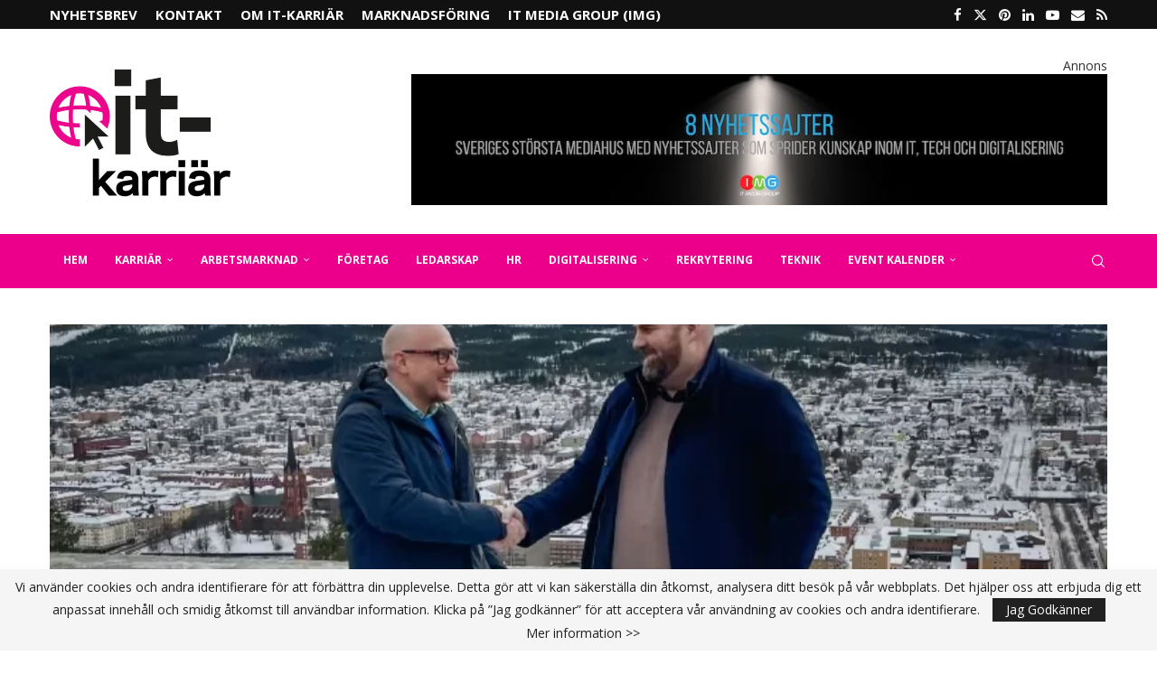

--- FILE ---
content_type: text/html; charset=UTF-8
request_url: https://it-karriar.se/pn-startar-nu-buchen-skolan-och-garanterar/
body_size: 31526
content:
<!DOCTYPE html>
<html lang="sv-SE" prefix="og: https://ogp.me/ns#">
<head>
    <meta charset="UTF-8">
    <meta http-equiv="X-UA-Compatible" content="IE=edge">
    <meta name="viewport" content="width=device-width, initial-scale=1">
    <link rel="profile" href="https://gmpg.org/xfn/11"/>
    <link rel="alternate" type="application/rss+xml" title="IT-Karriär.se RSS Feed"
          href="https://it-karriar.se/feed/"/>
    <link rel="alternate" type="application/atom+xml" title="IT-Karriär.se Atom Feed"
          href="https://it-karriar.se/feed/atom/"/>
    <link rel="pingback" href="https://it-karriar.se/xmlrpc.php"/>
    <!--[if lt IE 9]>
	<script src="https://it-karriar.se/wp-content/themes/soledad/js/html5.js"></script>
	<![endif]-->
	
<!-- Sökmotoroptimering av Rank Math PRO – https://rankmath.com/ -->
<title>PN startar nu BUCHEN-skolan och garanterar anställning efter avslutad utbildning | IT-Karriär.se</title>
<meta name="description" content="BUCHEN en är stark aktör på marknaden och en del av REMONDIS-koncernen – ett av världens största företag inom återvinning, vatten och industritjänster med 38"/>
<meta name="robots" content="follow, index, max-snippet:-1, max-video-preview:-1, max-image-preview:large"/>
<link rel="canonical" href="https://it-karriar.se/pn-startar-nu-buchen-skolan-och-garanterar/" />
<meta property="og:locale" content="sv_SE" />
<meta property="og:type" content="article" />
<meta property="og:title" content="PN startar nu BUCHEN-skolan och garanterar anställning efter avslutad utbildning | IT-Karriär.se" />
<meta property="og:description" content="BUCHEN en är stark aktör på marknaden och en del av REMONDIS-koncernen – ett av världens största företag inom återvinning, vatten och industritjänster med 38" />
<meta property="og:url" content="https://it-karriar.se/pn-startar-nu-buchen-skolan-och-garanterar/" />
<meta property="og:site_name" content="IT-Karriär.se" />
<meta property="article:publisher" content="https://www.facebook.com/ITKarriar" />
<meta property="article:tag" content="arbete" />
<meta property="article:tag" content="bolag" />
<meta property="article:tag" content="industri" />
<meta property="article:tag" content="Partnerskap" />
<meta property="article:section" content="KARRIÄR" />
<meta property="og:image" content="https://it-karriar.se/wp-content/uploads/2023/01/Namnlos-61.png" />
<meta property="og:image:secure_url" content="https://it-karriar.se/wp-content/uploads/2023/01/Namnlos-61.png" />
<meta property="og:image:width" content="746" />
<meta property="og:image:height" content="420" />
<meta property="og:image:alt" content="PN startar BUCHEN-skolan och garanterar anställning efter avslutad utbildning" />
<meta property="og:image:type" content="image/png" />
<meta property="article:published_time" content="2023-01-31T06:11:27+01:00" />
<meta name="twitter:card" content="summary_large_image" />
<meta name="twitter:title" content="PN startar nu BUCHEN-skolan och garanterar anställning efter avslutad utbildning | IT-Karriär.se" />
<meta name="twitter:description" content="BUCHEN en är stark aktör på marknaden och en del av REMONDIS-koncernen – ett av världens största företag inom återvinning, vatten och industritjänster med 38" />
<meta name="twitter:image" content="https://it-karriar.se/wp-content/uploads/2023/01/Namnlos-61.png" />
<meta name="twitter:label1" content="Skriven av" />
<meta name="twitter:data1" content="Redaktionen" />
<meta name="twitter:label2" content="Lästid" />
<meta name="twitter:data2" content="2 minuter" />
<script type="application/ld+json" class="rank-math-schema-pro">{"@context":"https://schema.org","@graph":[{"@type":"Place","@id":"https://it-karriar.se/#place","address":{"@type":"PostalAddress","streetAddress":"Olof Palmes Gata 29","addressLocality":"Stockholm","postalCode":"111 22","addressCountry":"Sverige"}},{"@type":["NewsMediaOrganization","Organization"],"@id":"https://it-karriar.se/#organization","name":"IT-Karri\u00e4r.se","url":"https://it-karriar.se","sameAs":["https://www.facebook.com/ITKarriar"],"email":"info@itmediagroup.se","address":{"@type":"PostalAddress","streetAddress":"Olof Palmes Gata 29","addressLocality":"Stockholm","postalCode":"111 22","addressCountry":"Sverige"},"logo":{"@type":"ImageObject","@id":"https://it-karriar.se/#logo","url":"https://it-karriar.se/wp-content/uploads/2020/03/Asset-4W.png","contentUrl":"https://it-karriar.se/wp-content/uploads/2020/03/Asset-4W.png","caption":"IT-Karri\u00e4r.se","inLanguage":"sv-SE","width":"380","height":"266"},"location":{"@id":"https://it-karriar.se/#place"}},{"@type":"WebSite","@id":"https://it-karriar.se/#website","url":"https://it-karriar.se","name":"IT-Karri\u00e4r.se","publisher":{"@id":"https://it-karriar.se/#organization"},"inLanguage":"sv-SE"},{"@type":"ImageObject","@id":"https://it-karriar.se/wp-content/uploads/2023/01/Namnlos-61.png","url":"https://it-karriar.se/wp-content/uploads/2023/01/Namnlos-61.png","width":"746","height":"420","caption":"PN startar BUCHEN-skolan och garanterar anst\u00e4llning efter avslutad utbildning","inLanguage":"sv-SE"},{"@type":"WebPage","@id":"https://it-karriar.se/pn-startar-nu-buchen-skolan-och-garanterar/#webpage","url":"https://it-karriar.se/pn-startar-nu-buchen-skolan-och-garanterar/","name":"PN startar nu BUCHEN-skolan och garanterar anst\u00e4llning efter avslutad utbildning | IT-Karri\u00e4r.se","datePublished":"2023-01-31T06:11:27+01:00","dateModified":"2023-01-31T06:11:27+01:00","isPartOf":{"@id":"https://it-karriar.se/#website"},"primaryImageOfPage":{"@id":"https://it-karriar.se/wp-content/uploads/2023/01/Namnlos-61.png"},"inLanguage":"sv-SE"},{"@type":"Person","@id":"https://it-karriar.se/author/annika/","name":"Redaktionen","url":"https://it-karriar.se/author/annika/","image":{"@type":"ImageObject","@id":"https://secure.gravatar.com/avatar/bc668a8003bbf25952b4ab28c5e244286fdbb58b84f61ca4e5875414bf06bb00?s=96&amp;d=mm&amp;r=g","url":"https://secure.gravatar.com/avatar/bc668a8003bbf25952b4ab28c5e244286fdbb58b84f61ca4e5875414bf06bb00?s=96&amp;d=mm&amp;r=g","caption":"Redaktionen","inLanguage":"sv-SE"},"worksFor":{"@id":"https://it-karriar.se/#organization"}},{"@type":"NewsArticle","headline":"PN startar nu BUCHEN-skolan och garanterar anst\u00e4llning efter avslutad utbildning | IT-Karri\u00e4r.se","keywords":"tar","datePublished":"2023-01-31T06:11:27+01:00","dateModified":"2023-01-31T06:11:27+01:00","articleSection":"KARRI\u00c4R","author":{"@id":"https://it-karriar.se/author/annika/","name":"Redaktionen"},"publisher":{"@id":"https://it-karriar.se/#organization"},"description":"BUCHEN en \u00e4r stark akt\u00f6r p\u00e5 marknaden och en del av REMONDIS-koncernen \u2013 ett av v\u00e4rldens st\u00f6rsta f\u00f6retag inom \u00e5tervinning, vatten och industritj\u00e4nster med 38","copyrightYear":"2023","copyrightHolder":{"@id":"https://it-karriar.se/#organization"},"name":"PN startar nu BUCHEN-skolan och garanterar anst\u00e4llning efter avslutad utbildning | IT-Karri\u00e4r.se","@id":"https://it-karriar.se/pn-startar-nu-buchen-skolan-och-garanterar/#richSnippet","isPartOf":{"@id":"https://it-karriar.se/pn-startar-nu-buchen-skolan-och-garanterar/#webpage"},"image":{"@id":"https://it-karriar.se/wp-content/uploads/2023/01/Namnlos-61.png"},"inLanguage":"sv-SE","mainEntityOfPage":{"@id":"https://it-karriar.se/pn-startar-nu-buchen-skolan-och-garanterar/#webpage"}}]}</script>
<!-- /Rank Math SEO-tillägg för WordPress -->

<link rel='dns-prefetch' href='//www.googletagmanager.com' />
<link rel='dns-prefetch' href='//fonts.googleapis.com' />
<link rel="alternate" type="application/rss+xml" title="IT-Karriär.se &raquo; Webbflöde" href="https://it-karriar.se/feed/" />
<link rel="alternate" type="application/rss+xml" title="IT-Karriär.se &raquo; Kommentarsflöde" href="https://it-karriar.se/comments/feed/" />
<link rel="alternate" type="text/calendar" title="IT-Karriär.se &raquo; iCal-flöde" href="https://it-karriar.se/events/?ical=1" />
<link rel="alternate" title="oEmbed (JSON)" type="application/json+oembed" href="https://it-karriar.se/wp-json/oembed/1.0/embed?url=https%3A%2F%2Fit-karriar.se%2Fpn-startar-nu-buchen-skolan-och-garanterar%2F" />
<link rel="alternate" title="oEmbed (XML)" type="text/xml+oembed" href="https://it-karriar.se/wp-json/oembed/1.0/embed?url=https%3A%2F%2Fit-karriar.se%2Fpn-startar-nu-buchen-skolan-och-garanterar%2F&#038;format=xml" />
<style id='wp-img-auto-sizes-contain-inline-css' type='text/css'>
img:is([sizes=auto i],[sizes^="auto," i]){contain-intrinsic-size:3000px 1500px}
/*# sourceURL=wp-img-auto-sizes-contain-inline-css */
</style>

<style id='wp-emoji-styles-inline-css' type='text/css'>

	img.wp-smiley, img.emoji {
		display: inline !important;
		border: none !important;
		box-shadow: none !important;
		height: 1em !important;
		width: 1em !important;
		margin: 0 0.07em !important;
		vertical-align: -0.1em !important;
		background: none !important;
		padding: 0 !important;
	}
/*# sourceURL=wp-emoji-styles-inline-css */
</style>
<link rel='stylesheet' id='wp-block-library-css' href='https://it-karriar.se/wp-includes/css/dist/block-library/style.min.css?ver=6.9' type='text/css' media='all' />
<style id='global-styles-inline-css' type='text/css'>
:root{--wp--preset--aspect-ratio--square: 1;--wp--preset--aspect-ratio--4-3: 4/3;--wp--preset--aspect-ratio--3-4: 3/4;--wp--preset--aspect-ratio--3-2: 3/2;--wp--preset--aspect-ratio--2-3: 2/3;--wp--preset--aspect-ratio--16-9: 16/9;--wp--preset--aspect-ratio--9-16: 9/16;--wp--preset--color--black: #000000;--wp--preset--color--cyan-bluish-gray: #abb8c3;--wp--preset--color--white: #ffffff;--wp--preset--color--pale-pink: #f78da7;--wp--preset--color--vivid-red: #cf2e2e;--wp--preset--color--luminous-vivid-orange: #ff6900;--wp--preset--color--luminous-vivid-amber: #fcb900;--wp--preset--color--light-green-cyan: #7bdcb5;--wp--preset--color--vivid-green-cyan: #00d084;--wp--preset--color--pale-cyan-blue: #8ed1fc;--wp--preset--color--vivid-cyan-blue: #0693e3;--wp--preset--color--vivid-purple: #9b51e0;--wp--preset--gradient--vivid-cyan-blue-to-vivid-purple: linear-gradient(135deg,rgb(6,147,227) 0%,rgb(155,81,224) 100%);--wp--preset--gradient--light-green-cyan-to-vivid-green-cyan: linear-gradient(135deg,rgb(122,220,180) 0%,rgb(0,208,130) 100%);--wp--preset--gradient--luminous-vivid-amber-to-luminous-vivid-orange: linear-gradient(135deg,rgb(252,185,0) 0%,rgb(255,105,0) 100%);--wp--preset--gradient--luminous-vivid-orange-to-vivid-red: linear-gradient(135deg,rgb(255,105,0) 0%,rgb(207,46,46) 100%);--wp--preset--gradient--very-light-gray-to-cyan-bluish-gray: linear-gradient(135deg,rgb(238,238,238) 0%,rgb(169,184,195) 100%);--wp--preset--gradient--cool-to-warm-spectrum: linear-gradient(135deg,rgb(74,234,220) 0%,rgb(151,120,209) 20%,rgb(207,42,186) 40%,rgb(238,44,130) 60%,rgb(251,105,98) 80%,rgb(254,248,76) 100%);--wp--preset--gradient--blush-light-purple: linear-gradient(135deg,rgb(255,206,236) 0%,rgb(152,150,240) 100%);--wp--preset--gradient--blush-bordeaux: linear-gradient(135deg,rgb(254,205,165) 0%,rgb(254,45,45) 50%,rgb(107,0,62) 100%);--wp--preset--gradient--luminous-dusk: linear-gradient(135deg,rgb(255,203,112) 0%,rgb(199,81,192) 50%,rgb(65,88,208) 100%);--wp--preset--gradient--pale-ocean: linear-gradient(135deg,rgb(255,245,203) 0%,rgb(182,227,212) 50%,rgb(51,167,181) 100%);--wp--preset--gradient--electric-grass: linear-gradient(135deg,rgb(202,248,128) 0%,rgb(113,206,126) 100%);--wp--preset--gradient--midnight: linear-gradient(135deg,rgb(2,3,129) 0%,rgb(40,116,252) 100%);--wp--preset--font-size--small: 12px;--wp--preset--font-size--medium: 20px;--wp--preset--font-size--large: 32px;--wp--preset--font-size--x-large: 42px;--wp--preset--font-size--normal: 14px;--wp--preset--font-size--huge: 42px;--wp--preset--spacing--20: 0.44rem;--wp--preset--spacing--30: 0.67rem;--wp--preset--spacing--40: 1rem;--wp--preset--spacing--50: 1.5rem;--wp--preset--spacing--60: 2.25rem;--wp--preset--spacing--70: 3.38rem;--wp--preset--spacing--80: 5.06rem;--wp--preset--shadow--natural: 6px 6px 9px rgba(0, 0, 0, 0.2);--wp--preset--shadow--deep: 12px 12px 50px rgba(0, 0, 0, 0.4);--wp--preset--shadow--sharp: 6px 6px 0px rgba(0, 0, 0, 0.2);--wp--preset--shadow--outlined: 6px 6px 0px -3px rgb(255, 255, 255), 6px 6px rgb(0, 0, 0);--wp--preset--shadow--crisp: 6px 6px 0px rgb(0, 0, 0);}:where(.is-layout-flex){gap: 0.5em;}:where(.is-layout-grid){gap: 0.5em;}body .is-layout-flex{display: flex;}.is-layout-flex{flex-wrap: wrap;align-items: center;}.is-layout-flex > :is(*, div){margin: 0;}body .is-layout-grid{display: grid;}.is-layout-grid > :is(*, div){margin: 0;}:where(.wp-block-columns.is-layout-flex){gap: 2em;}:where(.wp-block-columns.is-layout-grid){gap: 2em;}:where(.wp-block-post-template.is-layout-flex){gap: 1.25em;}:where(.wp-block-post-template.is-layout-grid){gap: 1.25em;}.has-black-color{color: var(--wp--preset--color--black) !important;}.has-cyan-bluish-gray-color{color: var(--wp--preset--color--cyan-bluish-gray) !important;}.has-white-color{color: var(--wp--preset--color--white) !important;}.has-pale-pink-color{color: var(--wp--preset--color--pale-pink) !important;}.has-vivid-red-color{color: var(--wp--preset--color--vivid-red) !important;}.has-luminous-vivid-orange-color{color: var(--wp--preset--color--luminous-vivid-orange) !important;}.has-luminous-vivid-amber-color{color: var(--wp--preset--color--luminous-vivid-amber) !important;}.has-light-green-cyan-color{color: var(--wp--preset--color--light-green-cyan) !important;}.has-vivid-green-cyan-color{color: var(--wp--preset--color--vivid-green-cyan) !important;}.has-pale-cyan-blue-color{color: var(--wp--preset--color--pale-cyan-blue) !important;}.has-vivid-cyan-blue-color{color: var(--wp--preset--color--vivid-cyan-blue) !important;}.has-vivid-purple-color{color: var(--wp--preset--color--vivid-purple) !important;}.has-black-background-color{background-color: var(--wp--preset--color--black) !important;}.has-cyan-bluish-gray-background-color{background-color: var(--wp--preset--color--cyan-bluish-gray) !important;}.has-white-background-color{background-color: var(--wp--preset--color--white) !important;}.has-pale-pink-background-color{background-color: var(--wp--preset--color--pale-pink) !important;}.has-vivid-red-background-color{background-color: var(--wp--preset--color--vivid-red) !important;}.has-luminous-vivid-orange-background-color{background-color: var(--wp--preset--color--luminous-vivid-orange) !important;}.has-luminous-vivid-amber-background-color{background-color: var(--wp--preset--color--luminous-vivid-amber) !important;}.has-light-green-cyan-background-color{background-color: var(--wp--preset--color--light-green-cyan) !important;}.has-vivid-green-cyan-background-color{background-color: var(--wp--preset--color--vivid-green-cyan) !important;}.has-pale-cyan-blue-background-color{background-color: var(--wp--preset--color--pale-cyan-blue) !important;}.has-vivid-cyan-blue-background-color{background-color: var(--wp--preset--color--vivid-cyan-blue) !important;}.has-vivid-purple-background-color{background-color: var(--wp--preset--color--vivid-purple) !important;}.has-black-border-color{border-color: var(--wp--preset--color--black) !important;}.has-cyan-bluish-gray-border-color{border-color: var(--wp--preset--color--cyan-bluish-gray) !important;}.has-white-border-color{border-color: var(--wp--preset--color--white) !important;}.has-pale-pink-border-color{border-color: var(--wp--preset--color--pale-pink) !important;}.has-vivid-red-border-color{border-color: var(--wp--preset--color--vivid-red) !important;}.has-luminous-vivid-orange-border-color{border-color: var(--wp--preset--color--luminous-vivid-orange) !important;}.has-luminous-vivid-amber-border-color{border-color: var(--wp--preset--color--luminous-vivid-amber) !important;}.has-light-green-cyan-border-color{border-color: var(--wp--preset--color--light-green-cyan) !important;}.has-vivid-green-cyan-border-color{border-color: var(--wp--preset--color--vivid-green-cyan) !important;}.has-pale-cyan-blue-border-color{border-color: var(--wp--preset--color--pale-cyan-blue) !important;}.has-vivid-cyan-blue-border-color{border-color: var(--wp--preset--color--vivid-cyan-blue) !important;}.has-vivid-purple-border-color{border-color: var(--wp--preset--color--vivid-purple) !important;}.has-vivid-cyan-blue-to-vivid-purple-gradient-background{background: var(--wp--preset--gradient--vivid-cyan-blue-to-vivid-purple) !important;}.has-light-green-cyan-to-vivid-green-cyan-gradient-background{background: var(--wp--preset--gradient--light-green-cyan-to-vivid-green-cyan) !important;}.has-luminous-vivid-amber-to-luminous-vivid-orange-gradient-background{background: var(--wp--preset--gradient--luminous-vivid-amber-to-luminous-vivid-orange) !important;}.has-luminous-vivid-orange-to-vivid-red-gradient-background{background: var(--wp--preset--gradient--luminous-vivid-orange-to-vivid-red) !important;}.has-very-light-gray-to-cyan-bluish-gray-gradient-background{background: var(--wp--preset--gradient--very-light-gray-to-cyan-bluish-gray) !important;}.has-cool-to-warm-spectrum-gradient-background{background: var(--wp--preset--gradient--cool-to-warm-spectrum) !important;}.has-blush-light-purple-gradient-background{background: var(--wp--preset--gradient--blush-light-purple) !important;}.has-blush-bordeaux-gradient-background{background: var(--wp--preset--gradient--blush-bordeaux) !important;}.has-luminous-dusk-gradient-background{background: var(--wp--preset--gradient--luminous-dusk) !important;}.has-pale-ocean-gradient-background{background: var(--wp--preset--gradient--pale-ocean) !important;}.has-electric-grass-gradient-background{background: var(--wp--preset--gradient--electric-grass) !important;}.has-midnight-gradient-background{background: var(--wp--preset--gradient--midnight) !important;}.has-small-font-size{font-size: var(--wp--preset--font-size--small) !important;}.has-medium-font-size{font-size: var(--wp--preset--font-size--medium) !important;}.has-large-font-size{font-size: var(--wp--preset--font-size--large) !important;}.has-x-large-font-size{font-size: var(--wp--preset--font-size--x-large) !important;}
/*# sourceURL=global-styles-inline-css */
</style>

<style id='classic-theme-styles-inline-css' type='text/css'>
/*! This file is auto-generated */
.wp-block-button__link{color:#fff;background-color:#32373c;border-radius:9999px;box-shadow:none;text-decoration:none;padding:calc(.667em + 2px) calc(1.333em + 2px);font-size:1.125em}.wp-block-file__button{background:#32373c;color:#fff;text-decoration:none}
/*# sourceURL=/wp-includes/css/classic-themes.min.css */
</style>
<link rel='stylesheet' id='wp-components-css' href='https://it-karriar.se/wp-includes/css/dist/components/style.min.css?ver=6.9' type='text/css' media='all' />
<link rel='stylesheet' id='wp-preferences-css' href='https://it-karriar.se/wp-includes/css/dist/preferences/style.min.css?ver=6.9' type='text/css' media='all' />
<link rel='stylesheet' id='wp-block-editor-css' href='https://it-karriar.se/wp-includes/css/dist/block-editor/style.min.css?ver=6.9' type='text/css' media='all' />
<link rel='stylesheet' id='popup-maker-block-library-style-css' href='https://it-karriar.se/wp-content/plugins/popup-maker/dist/packages/block-library-style.css?ver=dbea705cfafe089d65f1' type='text/css' media='all' />
<link rel='stylesheet' id='penci-fonts-css' href='https://fonts.googleapis.com/css?family=Open+Sans%3A300%2C300italic%2C400%2C400italic%2C500%2C500italic%2C600%2C600italic%2C700%2C700italic%2C800%2C800italic%26subset%3Dlatin%2Ccyrillic%2Ccyrillic-ext%2Cgreek%2Cgreek-ext%2Clatin-ext&#038;display=swap&#038;ver=8.7.0' type='text/css' media='' />
<link rel='stylesheet' id='penci-main-style-css' href='https://it-karriar.se/wp-content/themes/soledad/main.css?ver=8.7.0' type='text/css' media='all' />
<link rel='stylesheet' id='penci-swiper-bundle-css' href='https://it-karriar.se/wp-content/themes/soledad/css/swiper-bundle.min.css?ver=8.7.0' type='text/css' media='all' />
<link rel='stylesheet' id='penci-font-awesomeold-css' href='https://it-karriar.se/wp-content/themes/soledad/css/font-awesome.4.7.0.swap.min.css?ver=4.7.0' type='text/css' media='all' />
<link rel='stylesheet' id='penci_icon-css' href='https://it-karriar.se/wp-content/themes/soledad/css/penci-icon.css?ver=8.7.0' type='text/css' media='all' />
<link rel='stylesheet' id='penci_style-css' href='https://it-karriar.se/wp-content/themes/soledad/style.css?ver=8.7.0' type='text/css' media='all' />
<link rel='stylesheet' id='penci_social_counter-css' href='https://it-karriar.se/wp-content/themes/soledad/css/social-counter.css?ver=8.7.0' type='text/css' media='all' />
<link rel='stylesheet' id='penci-soledad-customizer-css' href='//it-karriar.se/wp-content/uploads/pencidesign/customizer-style.min.css?version=1742823323' type='text/css' media='all' />
<script type="text/javascript" src="https://it-karriar.se/wp-content/plugins/information-reel/information-reel.js?ver=6.9" id="information-reel-js"></script>
<script type="text/javascript" src="https://it-karriar.se/wp-includes/js/jquery/jquery.min.js?ver=3.7.1" id="jquery-core-js"></script>
<script type="text/javascript" src="https://it-karriar.se/wp-includes/js/jquery/jquery-migrate.min.js?ver=3.4.1" id="jquery-migrate-js"></script>
<script type="text/javascript" id="adrotate-groups-js-extra">
/* <![CDATA[ */
var impression_object = {"ajax_url":"https://it-karriar.se/wp-admin/admin-ajax.php"};
//# sourceURL=adrotate-groups-js-extra
/* ]]> */
</script>
<script type="text/javascript" src="https://it-karriar.se/wp-content/plugins/adrotate-pro/library/jquery.groups.js" id="adrotate-groups-js"></script>
<script type="text/javascript" id="adrotate-clicker-js-extra">
/* <![CDATA[ */
var click_object = {"ajax_url":"https://it-karriar.se/wp-admin/admin-ajax.php"};
//# sourceURL=adrotate-clicker-js-extra
/* ]]> */
</script>
<script type="text/javascript" src="https://it-karriar.se/wp-content/plugins/adrotate-pro/library/jquery.clicker.js" id="adrotate-clicker-js"></script>
<script type="text/javascript" id="3d-flip-book-client-locale-loader-js-extra">
/* <![CDATA[ */
var FB3D_CLIENT_LOCALE = {"ajaxurl":"https://it-karriar.se/wp-admin/admin-ajax.php","dictionary":{"Table of contents":"Table of contents","Close":"Close","Bookmarks":"Bookmarks","Thumbnails":"Thumbnails","Search":"Search","Share":"Share","Facebook":"Facebook","Twitter":"Twitter","Email":"Email","Play":"Play","Previous page":"Previous page","Next page":"Next page","Zoom in":"Zoom in","Zoom out":"Zoom out","Fit view":"Fit view","Auto play":"Auto play","Full screen":"Full screen","More":"More","Smart pan":"Smart pan","Single page":"Single page","Sounds":"Sounds","Stats":"Stats","Print":"Print","Download":"Download","Goto first page":"Goto first page","Goto last page":"Goto last page"},"images":"https://it-karriar.se/wp-content/plugins/interactive-3d-flipbook-powered-physics-engine/assets/images/","jsData":{"urls":[],"posts":{"ids_mis":[],"ids":[]},"pages":[],"firstPages":[],"bookCtrlProps":[],"bookTemplates":[]},"key":"3d-flip-book","pdfJS":{"pdfJsLib":"https://it-karriar.se/wp-content/plugins/interactive-3d-flipbook-powered-physics-engine/assets/js/pdf.min.js?ver=4.3.136","pdfJsWorker":"https://it-karriar.se/wp-content/plugins/interactive-3d-flipbook-powered-physics-engine/assets/js/pdf.worker.js?ver=4.3.136","stablePdfJsLib":"https://it-karriar.se/wp-content/plugins/interactive-3d-flipbook-powered-physics-engine/assets/js/stable/pdf.min.js?ver=2.5.207","stablePdfJsWorker":"https://it-karriar.se/wp-content/plugins/interactive-3d-flipbook-powered-physics-engine/assets/js/stable/pdf.worker.js?ver=2.5.207","pdfJsCMapUrl":"https://it-karriar.se/wp-content/plugins/interactive-3d-flipbook-powered-physics-engine/assets/cmaps/"},"cacheurl":"https://it-karriar.se/wp-content/uploads/3d-flip-book/cache/","pluginsurl":"https://it-karriar.se/wp-content/plugins/","pluginurl":"https://it-karriar.se/wp-content/plugins/interactive-3d-flipbook-powered-physics-engine/","thumbnailSize":{"width":"150","height":"150"},"version":"1.16.17"};
//# sourceURL=3d-flip-book-client-locale-loader-js-extra
/* ]]> */
</script>
<script type="text/javascript" src="https://it-karriar.se/wp-content/plugins/interactive-3d-flipbook-powered-physics-engine/assets/js/client-locale-loader.js?ver=1.16.17" id="3d-flip-book-client-locale-loader-js" async="async" data-wp-strategy="async"></script>

<!-- Kodblock för ”Google-tagg (gtag.js)” tillagt av Site Kit -->
<!-- Kodblock för ”Google Analytics” tillagt av Site Kit -->
<script type="text/javascript" src="https://www.googletagmanager.com/gtag/js?id=G-78CGGF3E15" id="google_gtagjs-js" async></script>
<script type="text/javascript" id="google_gtagjs-js-after">
/* <![CDATA[ */
window.dataLayer = window.dataLayer || [];function gtag(){dataLayer.push(arguments);}
gtag("set","linker",{"domains":["it-karriar.se"]});
gtag("js", new Date());
gtag("set", "developer_id.dZTNiMT", true);
gtag("config", "G-78CGGF3E15");
//# sourceURL=google_gtagjs-js-after
/* ]]> */
</script>
<link rel="https://api.w.org/" href="https://it-karriar.se/wp-json/" /><link rel="alternate" title="JSON" type="application/json" href="https://it-karriar.se/wp-json/wp/v2/posts/26368" /><link rel="EditURI" type="application/rsd+xml" title="RSD" href="https://it-karriar.se/xmlrpc.php?rsd" />
<meta name="generator" content="WordPress 6.9" />
<meta name="generator" content="Soledad 8.7.0" />
<link rel='shortlink' href='https://it-karriar.se/?p=26368' />

<!-- This site is using AdRotate Professional v5.26.1 to display their advertisements - https://ajdg.solutions/ -->
<!-- AdRotate CSS -->
<style type="text/css" media="screen">
	.g { margin:0px; padding:0px; overflow:hidden; line-height:1; zoom:1; }
	.g img { height:auto; }
	.g-col { position:relative; float:left; }
	.g-col:first-child { margin-left: 0; }
	.g-col:last-child { margin-right: 0; }
	.g-wall { display:block; position:fixed; left:0; top:0; width:100%; height:100%; z-index:-1; }
	.woocommerce-page .g, .bbpress-wrapper .g { margin: 20px auto; clear:both; }
	.g-7 { margin:0px 0px 0px 0px; width:100%; max-width:1180px; height:100%; max-height:200px; }
	.g-12 { margin:0px 0px 0px 0px; width:100%; max-width:486px; height:100%; max-height:200px; }
	.g-15 { margin:0px 0px 0px 0px; width:100%; max-width:850px; height:100%; max-height:600px; }
	@media only screen and (max-width: 480px) {
		.g-col, .g-dyn, .g-single { width:100%; margin-left:0; margin-right:0; }
		.woocommerce-page .g, .bbpress-wrapper .g { margin: 10px auto; }
	}
</style>
<!-- /AdRotate CSS -->

<meta name="generator" content="Site Kit by Google 1.170.0" /><script src="https://img.upsales.com/XFE5p4NUp5yp9aXXlgFJ4A==/visit/v.js"></script>
<!-- Google Tag Manager -->
<script>(function(w,d,s,l,i){w[l]=w[l]||[];w[l].push({'gtm.start':
new Date().getTime(),event:'gtm.js'});var f=d.getElementsByTagName(s)[0],
j=d.createElement(s),dl=l!='dataLayer'?'&l='+l:'';j.async=true;j.src=
'https://www.googletagmanager.com/gtm.js?id='+i+dl;f.parentNode.insertBefore(j,f);
})(window,document,'script','dataLayer','GTM-W85S5T4');</script>
<!-- End Google Tag Manager -->

<!-- Global site tag (gtag.js) - Google Analytics -->
<script async src="https://www.googletagmanager.com/gtag/js?id=UA-73257929-10"></script>
<script>
  window.dataLayer = window.dataLayer || [];
  function gtag(){dataLayer.push(arguments);}
  gtag('js', new Date());

  gtag('config', 'UA-73257929-10');
  ga('require', 'displayfeatures');
</script><meta name="tec-api-version" content="v1"><meta name="tec-api-origin" content="https://it-karriar.se"><link rel="alternate" href="https://it-karriar.se/wp-json/tribe/events/v1/" />        <link rel="shortcut icon" href="https://it-karriar.se/wp-content/uploads/2020/03/karriar-200.png"
              type="image/x-icon"/>
        <link rel="apple-touch-icon" sizes="180x180" href="https://it-karriar.se/wp-content/uploads/2020/03/karriar-200.png">
	<script>
var penciBlocksArray=[];
var portfolioDataJs = portfolioDataJs || [];var PENCILOCALCACHE = {};
		(function () {
				"use strict";
		
				PENCILOCALCACHE = {
					data: {},
					remove: function ( ajaxFilterItem ) {
						delete PENCILOCALCACHE.data[ajaxFilterItem];
					},
					exist: function ( ajaxFilterItem ) {
						return PENCILOCALCACHE.data.hasOwnProperty( ajaxFilterItem ) && PENCILOCALCACHE.data[ajaxFilterItem] !== null;
					},
					get: function ( ajaxFilterItem ) {
						return PENCILOCALCACHE.data[ajaxFilterItem];
					},
					set: function ( ajaxFilterItem, cachedData ) {
						PENCILOCALCACHE.remove( ajaxFilterItem );
						PENCILOCALCACHE.data[ajaxFilterItem] = cachedData;
					}
				};
			}
		)();function penciBlock() {
		    this.atts_json = '';
		    this.content = '';
		}</script>
<script type="application/ld+json">{
    "@context": "https:\/\/schema.org\/",
    "@type": "organization",
    "@id": "#organization",
    "logo": {
        "@type": "ImageObject",
        "url": "https:\/\/it-karriar.se\/wp-content\/uploads\/2021\/05\/karriar.se_.png"
    },
    "url": "https:\/\/it-karriar.se\/",
    "name": "IT-Karri\u00e4r.se",
    "description": "IT-Karri\u00e4r - Senaste inom rekrytering, karri\u00e4rer, facebook linkedin och twitter"
}</script><script type="application/ld+json">{
    "@context": "https:\/\/schema.org\/",
    "@type": "WebSite",
    "name": "IT-Karri\u00e4r.se",
    "alternateName": "IT-Karri\u00e4r - Senaste inom rekrytering, karri\u00e4rer, facebook linkedin och twitter",
    "url": "https:\/\/it-karriar.se\/"
}</script><script type="application/ld+json">{
    "@context": "https:\/\/schema.org\/",
    "@type": "BlogPosting",
    "headline": "PN startar nu BUCHEN-skolan och garanterar anst\u00e4llning efter avslutad utbildning",
    "description": "BUCHEN \u00e4r ett av Europas ledande bolag inom industrisanering.\u00a0 Branschen \u00e4r i en stark utvecklingsfas med \u00f6kade rekryteringsbehov. Samtidigt finns en p\u00e5taglig kompetensbrist av saneringstekniker vilket medf\u00f6r utmaningar att rekrytera&hellip;",
    "datePublished": "2023-01-31T06:11:27+01:00",
    "datemodified": "2023-01-28T14:25:37+01:00",
    "mainEntityOfPage": "https:\/\/it-karriar.se\/pn-startar-nu-buchen-skolan-och-garanterar\/",
    "image": {
        "@type": "ImageObject",
        "url": "https:\/\/it-karriar.se\/wp-content\/uploads\/2023\/01\/Namnlos-61.png",
        "width": 746,
        "height": 420
    },
    "publisher": {
        "@type": "Organization",
        "name": "IT-Karri\u00e4r.se",
        "logo": {
            "@type": "ImageObject",
            "url": "https:\/\/it-karriar.se\/wp-content\/uploads\/2021\/05\/karriar.se_.png"
        }
    },
    "author": {
        "@type": "Person",
        "@id": "#person-Redaktionen",
        "name": "Redaktionen",
        "url": "https:\/\/it-karriar.se\/author\/annika\/"
    }
}</script><script type="application/ld+json">{
    "@context": "https:\/\/schema.org\/",
    "@type": "BreadcrumbList",
    "itemListElement": [
        {
            "@type": "ListItem",
            "position": 1,
            "item": {
                "@id": "https:\/\/it-karriar.se",
                "name": "Hem"
            }
        },
        {
            "@type": "ListItem",
            "position": 2,
            "item": {
                "@id": "https:\/\/it-karriar.se\/category\/karriar\/",
                "name": "KARRI\u00c4R"
            }
        },
        {
            "@type": "ListItem",
            "position": 3,
            "item": {
                "@id": "https:\/\/it-karriar.se\/pn-startar-nu-buchen-skolan-och-garanterar\/",
                "name": "PN startar nu BUCHEN-skolan och garanterar anst\u00e4llning efter avslutad utbildning"
            }
        }
    ]
}</script><script type="text/javascript" id="google_gtagjs" src="https://www.googletagmanager.com/gtag/js?id=G-78CGGF3E15" async="async"></script>
<script type="text/javascript" id="google_gtagjs-inline">
/* <![CDATA[ */
window.dataLayer = window.dataLayer || [];function gtag(){dataLayer.push(arguments);}gtag('js', new Date());gtag('config', 'G-78CGGF3E15', {} );
/* ]]> */
</script>
<!-- AdRotate JS -->
<script type="text/javascript">
jQuery(document).ready(function(){if(jQuery.fn.gslider) {
	jQuery('.g-7').gslider({groupid:7,speed:20000,repeat_impressions:'Y'});
	jQuery('.g-12').gslider({groupid:12,speed:6000,repeat_impressions:'Y'});
	jQuery('.g-15').gslider({groupid:15,speed:20000,repeat_impressions:'Y'});
}});
</script>
<!-- /AdRotate JS -->

<!-- ## NXS/OG ## --><!-- ## NXSOGTAGS ## --><!-- ## NXS/OG ## -->
</head>

<body class="wp-singular post-template-default single single-post postid-26368 single-format-standard wp-theme-soledad tribe-no-js penci-disable-desc-collapse soledad-ver-8-7-0 pclight-mode penci-body-single-style-6 penci-show-pthumb pcmn-drdw-style-slide_down pchds-default pcsshare-below-content">
<!-- Google Tag Manager (noscript) -->
<noscript><iframe src="https://www.googletagmanager.com/ns.html?id=GTM-W85S5T4"
height="0" width="0" style="display:none;visibility:hidden"></iframe></noscript>
<!-- End Google Tag Manager (noscript) -->

<script src="//instant.page/5.1.1" type="module" integrity="sha384-MWfCL6g1OTGsbSwfuMHc8+8J2u71/LA8dzlIN3ycajckxuZZmF+DNjdm7O6H3PSq"></script>

<!-- Start of fast-load script -->
<script>
    // Function to load scripts asynchronously
    function loadScript(src, callback) {
        var script = document.createElement('script');
        script.src = src;
        script.async = true;
        script.onload = callback;
        document.body.appendChild(script);
    }

    // Load jQuery asynchronously from CDN
    loadScript('https://code.jquery.com/jquery-3.6.0.min.js', function() {
        // jQuery is loaded, execute further actions if needed
    });

    // Load other scripts asynchronously
    loadScript('assets/js', function() {
        // Your script is loaded, execute further actions if needed
    });

    // Load stylesheets asynchronously
    function loadStylesheet(href) {
        var link = document.createElement('link');
        link.rel = 'stylesheet';
        link.type = 'text/css';
        link.href = href;
        document.head.appendChild(link);
    }
    loadStylesheet('https://example.com/your-stylesheet.css');

    // Load additional resources as needed...
</script>
<!-- End of fast-load script -->
<div id="soledad_wrapper" class="wrapper-boxed header-style-header-3 header-search-style-default">
	<div class="penci-header-wrap"><div class="penci-top-bar topbar-menu">
    <div class="container">
        <div class="penci-headline" role="navigation"
		     itemscope
             itemtype="https://schema.org/SiteNavigationElement">
	                    <div class="pctopbar-item penci-wtopbar-menu"><ul id="menu-toppmeny" class="penci-topbar-menu"><li id="menu-item-1861" class="menu-item menu-item-type-post_type menu-item-object-page ajax-mega-menu menu-item-1861"><a href="https://it-karriar.se/nyhetsbrev/">NYHETSBREV</a></li>
<li id="menu-item-1877" class="menu-item menu-item-type-post_type menu-item-object-page ajax-mega-menu menu-item-1877"><a href="https://it-karriar.se/kontakt/">KONTAKT</a></li>
<li id="menu-item-12951" class="menu-item menu-item-type-post_type menu-item-object-page ajax-mega-menu menu-item-12951"><a href="https://it-karriar.se/kontakt-2/">OM IT-KARRIÄR</a></li>
<li id="menu-item-1862" class="menu-item menu-item-type-post_type menu-item-object-page menu-item-has-children ajax-mega-menu menu-item-1862"><a href="https://it-karriar.se/marknadsforing/">MARKNADSFÖRING</a>
<ul class="sub-menu">
	<li id="menu-item-23217" class="menu-item menu-item-type-post_type menu-item-object-page ajax-mega-menu menu-item-23217"><a href="https://it-karriar.se/marknadsforing/produkter/">Produkter</a></li>
	<li id="menu-item-23216" class="menu-item menu-item-type-post_type menu-item-object-page ajax-mega-menu menu-item-23216"><a href="https://it-karriar.se/marknadsforing/kontakt/">Statistik</a></li>
</ul>
</li>
<li id="menu-item-2283" class="menu-item menu-item-type-custom menu-item-object-custom menu-item-has-children ajax-mega-menu menu-item-2283"><a href="https://itmediagroup.se">IT MEDIA GROUP (IMG)</a>
<ul class="sub-menu">
	<li id="menu-item-2284" class="menu-item menu-item-type-custom menu-item-object-custom ajax-mega-menu menu-item-2284"><a href="https://it-kanalen.se">IT-Kanalen SE</a></li>
	<li id="menu-item-2285" class="menu-item menu-item-type-custom menu-item-object-custom ajax-mega-menu menu-item-2285"><a href="https://it-kanalen.dk">IT-Kanalen DK</a></li>
	<li id="menu-item-2286" class="menu-item menu-item-type-custom menu-item-object-custom ajax-mega-menu menu-item-2286"><a href="https://it-retail.se">IT-Retail.se</a></li>
	<li id="menu-item-2287" class="menu-item menu-item-type-custom menu-item-object-custom ajax-mega-menu menu-item-2287"><a href="https://IT-Halsa.se">IT-Hälsa</a></li>
	<li id="menu-item-2288" class="menu-item menu-item-type-custom menu-item-object-custom ajax-mega-menu menu-item-2288"><a href="https://it-hallbarhet.se">IT-Hållbarhet</a></li>
	<li id="menu-item-2289" class="menu-item menu-item-type-custom menu-item-object-custom ajax-mega-menu menu-item-2289"><a href="https://it-finans.se">IT-Finans</a></li>
	<li id="menu-item-2290" class="menu-item menu-item-type-custom menu-item-object-custom ajax-mega-menu menu-item-2290"><a href="https://it-pedagogen.se">IT-Pedagogen.se</a></li>
</ul>
</li>
</ul></div><div class="pctopbar-item penci-topbar-social">
	<div class="inner-header-social">
				<a href="https://www.facebook.com/ITKarriar/" aria-label="Facebook"  rel="noreferrer" target="_blank"><i class="penci-faicon fa fa-facebook" ></i></a>
						<a href="https://twitter.com/itkarriarse" aria-label="Twitter"  rel="noreferrer" target="_blank"><i class="penci-faicon penciicon-x-twitter" ></i></a>
						<a href="https://www.pinterest.se/ahaitmediaab/it-karriarse" aria-label="Pinterest"  rel="noreferrer" target="_blank"><i class="penci-faicon fa fa-pinterest" ></i></a>
						<a href="https://www.linkedin.com/company/it-karriar/" aria-label="Linkedin"  rel="noreferrer" target="_blank"><i class="penci-faicon fa fa-linkedin" ></i></a>
						<a href="https://www.youtube.com/channel/UC1EOTGATjYFBof26D7hBBSA" aria-label="Youtube"  rel="noreferrer" target="_blank"><i class="penci-faicon fa fa-youtube-play" ></i></a>
						<a href="mailto:info@it-karriar.se" aria-label="Email"  rel="noreferrer" target="_blank"><i class="penci-faicon fa fa-envelope" ></i></a>
						<a href="http://feeds.feedburner.com/It-karriar" aria-label="Rss"  rel="noreferrer" target="_blank"><i class="penci-faicon fa fa-rss" ></i></a>
			</div>
</div>        </div>
    </div>
</div>
<header id="header" class="header-header-3 has-bottom-line" itemscope="itemscope" itemtype="https://schema.org/WPHeader">
			<div class="inner-header penci-header-second">
			<div class="container align-left-logo has-banner">
				<div id="logo">
					<a href="https://it-karriar.se"><img
            class="penci-mainlogo penci-limg"             src="https://it-karriar.se/wp-content/uploads/2021/05/karriar.se_.png" alt="IT-Karriär.se"
            width="1961"
            height="1636"></a>
									</div>

														<div class="header-banner header-style-3">
						Annons
<div class="g g-6"><div class="g-single a-100"><a class="gofollow" data-track="MTAwLDYsNjA=" href="https://itmediagroup.se/" target="_blank"><img src="https://it-karriar.se/wp-content/uploads/2025/01/Banner-top-IMG-002.png" /></a></div></div>											</div>
							</div>
		</div>
						<nav id="navigation" class="header-layout-bottom header-3 menu-style-2 menu-item-padding" role="navigation" itemscope itemtype="https://schema.org/SiteNavigationElement">
			<div class="container">
				<div class="button-menu-mobile header-3"><svg width=18px height=18px viewBox="0 0 512 384" version=1.1 xmlns=http://www.w3.org/2000/svg xmlns:xlink=http://www.w3.org/1999/xlink><g stroke=none stroke-width=1 fill-rule=evenodd><g transform="translate(0.000000, 0.250080)"><rect x=0 y=0 width=512 height=62></rect><rect x=0 y=161 width=512 height=62></rect><rect x=0 y=321 width=512 height=62></rect></g></g></svg></div>
				<ul id="menu-huvudmeny" class="menu"><li id="menu-item-1846" class="menu-item menu-item-type-custom menu-item-object-custom menu-item-home ajax-mega-menu menu-item-1846"><a href="https://it-karriar.se">HEM</a></li>
<li id="menu-item-31623" class="menu-item menu-item-type-taxonomy menu-item-object-category current-post-ancestor current-menu-parent current-post-parent menu-item-has-children ajax-mega-menu menu-item-31623"><a href="https://it-karriar.se/category/karriar/">KARRIÄR</a>
<ul class="sub-menu">
	<li id="menu-item-31987" class="menu-item menu-item-type-taxonomy menu-item-object-category ajax-mega-menu menu-item-31987"><a href="https://it-karriar.se/category/karriartips/">KARRIÄRTIPS</a></li>
</ul>
</li>
<li id="menu-item-31624" class="menu-item menu-item-type-taxonomy menu-item-object-category menu-item-has-children ajax-mega-menu menu-item-31624"><a href="https://it-karriar.se/category/arbetsmarknad/">ARBETSMARKNAD</a>
<ul class="sub-menu">
	<li id="menu-item-30991" class="menu-item menu-item-type-taxonomy menu-item-object-category ajax-mega-menu menu-item-30991"><a href="https://it-karriar.se/category/arbetsmiljo/">ARBETSMILJÖ</a></li>
	<li id="menu-item-31935" class="menu-item menu-item-type-taxonomy menu-item-object-category ajax-mega-menu menu-item-31935"><a href="https://it-karriar.se/category/arbetsratt/">ARBETSRÄTT</a></li>
	<li id="menu-item-31982" class="menu-item menu-item-type-taxonomy menu-item-object-category ajax-mega-menu menu-item-31982"><a href="https://it-karriar.se/category/arbetsmetoder/">ARBETSMETODER</a></li>
</ul>
</li>
<li id="menu-item-31991" class="menu-item menu-item-type-taxonomy menu-item-object-category ajax-mega-menu menu-item-31991"><a href="https://it-karriar.se/category/foretag/">FÖRETAG</a></li>
<li id="menu-item-12860" class="menu-item menu-item-type-taxonomy menu-item-object-category ajax-mega-menu menu-item-12860"><a href="https://it-karriar.se/category/ledarskap/">LEDARSKAP</a></li>
<li id="menu-item-31625" class="menu-item menu-item-type-taxonomy menu-item-object-category ajax-mega-menu menu-item-31625"><a href="https://it-karriar.se/category/hr/">HR</a></li>
<li id="menu-item-31572" class="menu-item menu-item-type-taxonomy menu-item-object-category menu-item-has-children ajax-mega-menu menu-item-31572"><a href="https://it-karriar.se/category/digitalisering/">DIGITALISERING</a>
<ul class="sub-menu">
	<li id="menu-item-31933" class="menu-item menu-item-type-taxonomy menu-item-object-category ajax-mega-menu menu-item-31933"><a href="https://it-karriar.se/category/distansarbete/">DISTANSARBETE</a></li>
	<li id="menu-item-31984" class="menu-item menu-item-type-taxonomy menu-item-object-category ajax-mega-menu menu-item-31984"><a href="https://it-karriar.se/category/ai/">AI</a></li>
</ul>
</li>
<li id="menu-item-31622" class="menu-item menu-item-type-taxonomy menu-item-object-category ajax-mega-menu menu-item-31622"><a href="https://it-karriar.se/category/rekrytering/">REKRYTERING</a></li>
<li id="menu-item-31936" class="menu-item menu-item-type-taxonomy menu-item-object-category ajax-mega-menu menu-item-31936"><a href="https://it-karriar.se/category/teknik/">TEKNIK</a></li>
<li id="menu-item-1847" class="menu-item menu-item-type-custom menu-item-object-custom menu-item-has-children ajax-mega-menu menu-item-1847"><a href="https://it-karriar.se/events">EVENT KALENDER</a>
<ul class="sub-menu">
	<li id="menu-item-31851" class="menu-item menu-item-type-post_type menu-item-object-page ajax-mega-menu menu-item-31851"><a href="https://it-karriar.se/bevakning-av-event-seminarium/">Bevakning av event / seminarium</a></li>
</ul>
</li>
</ul><div id="top-search" class="penci-top-search pcheader-icon top-search-classes">
    <a href="#" class="search-click" aria-label="Search">
        <i class="penciicon-magnifiying-glass"></i>
    </a>
    <div class="show-search pcbds-default">
        		            <form role="search" method="get" class="pc-searchform"
                  action="https://it-karriar.se/">
                <div class="pc-searchform-inner">
                    <input type="text" class="search-input"
                           placeholder="Type and hit enter..." name="s"/>
                    <i class="penciicon-magnifiying-glass"></i>
                    <button type="submit"
                            class="searchsubmit penci-ele-btn">Sök</button>
                </div>
            </form>
					        <a href="#" aria-label="Search" class="search-click close-search"><i class="penciicon-close-button"></i></a>
    </div>
</div>
				
            </div>
        </nav><!-- End Navigation -->
			
</header>
<!-- end #header -->
</div><div class="penci-single-wrapper">
	<div class="penci-single-block">
		<div class="penci-single-pheader container container-single penci-single-style-6 penci-single-smore container-single-fullwidth hentry  penci-header-text-white right-sidebar">
			
	        <div class="post-image  penci-move-title-above">
			<div class="penci-jarallax"><img class="jarallax-img" src="https://it-karriar.se/wp-content/uploads/2023/01/Namnlos-61.png" alt="PN startar BUCHEN-skolan och garanterar anställning efter avslutad utbildning"></div><div class="standard-post-special_wrapper">    <div class="container penci-breadcrumb single-breadcrumb">
        <span><a class="crumb"
                 href="https://it-karriar.se/">Hem</a></span><i class="penci-faicon fa fa-angle-right" ></i>		<span><a class="crumb" href="https://it-karriar.se/category/karriar/">KARRIÄR</a></span><i class="penci-faicon fa fa-angle-right" ></i></i><span>PN startar nu BUCHEN-skolan och garanterar anställning efter avslutad utbildning</span>    </div>
    <div class="header-standard header-classic single-header">
				        <h1 class="post-title single-post-title entry-title">PN startar nu BUCHEN-skolan och garanterar anställning efter avslutad utbildning</h1>
						<div class="penci-hide-tagupdated">
			<span class="author-italic author vcard">Publicerat av 										<a class="author-url url fn n"
											href="https://it-karriar.se/author/annika/">Redaktionen</a>
									</span>
			<time class="entry-date published" datetime="2023-01-31T06:11:27+01:00">2023-01-31</time>		</div>
							            <div class="post-box-meta-single">
				                    <span class="author-post byline"><span
                                class="author vcard">Publicerat av                                 <a class="author-url url fn n"
                                   href="https://it-karriar.se/author/annika/">Redaktionen</a>
							</span></span>
												                    <span><time class="entry-date published" datetime="2023-01-31T06:11:27+01:00">2023-01-31</time></span>
																								            </div>
						    </div>
</div>        </div>
	
		</div>
		<div class="container container-single penci-single-style-6 penci-single-smore penci_sidebar right-sidebar penci-enable-lightbox">
			<div id="main" class="penci-main-sticky-sidebar">
				<div class="theiaStickySidebar">
																	<article id="post-26368" class="post type-post status-publish">
		
	
    <div class="post-entry  blockquote-style-2">
        <div class="inner-post-entry entry-content" id="penci-post-entry-inner">

			<i class="penci-post-countview-number-check" style="display:none">835</i>
			<h2><strong>BUCHEN är ett av Europas ledande bolag inom industrisanering. </strong></h2>
<h4><b>Branschen är i en stark utvecklingsfas med ökade rekryteringsbehov.</b></h4>
<p>Samtidigt finns en påtaglig kompetensbrist av saneringstekniker vilket medför utmaningar att rekrytera personer med rätt behörigheter och utbildning.</p>
<p>För att bemöta kompetensbehovet inleder BUCHEN nu ett unikt partnerskap tillsammans med Professionals Nord. Genom BUCHEN-skolan kommer människor få möjlighet att helt byta bana eller vidareutvecklas inom rollen som saneringstekniker.</p>
<p>BUCHEN en är stark aktör på marknaden och en del av REMONDIS-koncernen – ett av världens största företag inom återvinning, vatten och industritjänster med 38 000 anställda på fyra kontinenter.BUCHEN har som ambition att växa i norra Europa och befinner sig således på en spännande tillväxtresa där det satsas målmedvetet på den svenska marknaden.</p>
<p>Arbetet som saneringstekniker utförs till stor del från en spolbil, därmed efterfrågas inte bara kompets inom industrisanering, utan även lastbilskörkort. Bristen på lastbilschaufförer har varit känd sedan länge, och eftersom kravprofilen för saneringstekniker dessutom skiljer sig avsevärt från att arbeta som yrkeschaufför, skapas stora utmaningar.</p>
<div id="attachment_26369" style="width: 379px" class="wp-caption alignright"><img decoding="async" aria-describedby="caption-attachment-26369" class="wp-image-26369" title="PN startar BUCHEN-skolan och garanterar anställning efter avslutad utbildning" src="https://it-karriar.se/wp-content/uploads/2023/01/Namnlos-61.png" alt="PN startar BUCHEN-skolan och garanterar anställning efter avslutad utbildning" width="369" height="208" /><p id="caption-attachment-26369" class="wp-caption-text">Pontus Puljer och Christer Hedberg.</p></div>
<p>– Vi har haft svårigheter med att rekrytera till våra enheter ute i landet. Urvalet har varit litet då många saknar C-körkort och det är inte heller alla yrkeschaufförer som vill jobba i högt tempo i ett fysiskt arbete ute på industrin, berättar Christer Hedberg VD BUCHEN</p>
<p>Genom BUCHEN-skolan kommer motiverade personer få möjlighet att genomgå ett utbildningsprogram och tillgodoses med de behörigheter som krävs för rollen som saneringstekniker, inklusive körkortsutbildning för lastbil.</p>
<p>Efter programmet är avklarat får deltagarna en garanterad anställning med goda <a href="https://it-karriar.se/nyhetsbrev/">utvecklingsmöjligheter</a> hos BUCHEN. Programmet är skräddarsytt för att säkerställa personlig utveckling och snabbast möjliga introduktion till yrket och BUCHENs verksamhet. Under 2023 kommer skolan köras i två omgångar över hela Sverige för att möta marknadens behov.</p>
<p>Pontus Puljer har varit med sedan Professionals Nord grundades och driver nu satsningen av BUCHEN-skolan.</p>
<p>– BUCHEN är precis som PN en stor nationell aktör i sin bransch. De omsätter ca 500 miljoner kronor och har 400 medarbetare på 15 enheter från norr till söder. Självklart är det hedersfullt att inleda ett samarbete som inte bara hjälper BUCHENs kompetensbehov utan även bidrar till en stor samhällsnytta. Det bästa av allt är att vi förändra människors liv genom att erbjuda dem en ny karriär, säger Pontus Puljer, Professionals Nord</p>
<p>Rekryteringsprocessen för BUCHEN-skolan 2023 har påbörjats och är i full gång, programmet startar senare under våren.</p>
<p><strong>Vill du veta mer om programmet?</strong><a href="https://pn.se/accelerated-learning/buchen-skolan/" target="_blank" rel="noopener"> Läs mer här</a></p>
<p>&nbsp;</p>
<div class="g g-15"><div class="g-dyn a-103 c-1"><a class="gofollow" data-track="MTAzLDE1LDYw" href="https://it-karriar.se/marknadsforing/produkter/" target="_blank"><img decoding="async" src="https://it-karriar.se/wp-content/uploads/2025/04/Banner-Kunskapssamarbete-850-x-300-px-1-1.gif" /></a></div><div class="g-dyn a-110 c-2"><a class="gofollow" data-track="MTEwLDE1LDYw" href="https://it-kanalen.se/category/it-karriar/" target="_blank"><img decoding="async" src="https://it-karriar.se/wp-content/uploads/2025/11/Banners-karriar.png" /></a></div></div>
			
            <div class="penci-single-link-pages">
				            </div>
							                    <div class="post-tags">
						<a href="https://it-karriar.se/tag/arbete/" rel="tag">arbete</a><a href="https://it-karriar.se/tag/bolag/" rel="tag">bolag</a><a href="https://it-karriar.se/tag/industri/" rel="tag">industri</a><a href="https://it-karriar.se/tag/partnerskap/" rel="tag">Partnerskap</a>                    </div>
							
			        </div>
    </div>

	
	    <div class="tags-share-box single-post-share tags-share-box-s1  center-box  social-align-default disable-btnplus post-share hide-like-count">
				
								<a class="new-ver-share post-share-item post-share-facebook" aria-label="Share on Facebook" target="_blank"  rel="noreferrer" href="https://www.facebook.com/sharer/sharer.php?u=https://it-karriar.se/pn-startar-nu-buchen-skolan-och-garanterar/"><i class="penci-faicon fa fa-facebook" ></i><span class="dt-share">Facebook</span></a><a class="new-ver-share post-share-item post-share-twitter" aria-label="Share on Twitter" target="_blank"  rel="noreferrer" href="https://x.com/intent/tweet?text=Check%20out%20this%20article:%20PN%20startar%20nu%20BUCHEN-skolan%20och%20garanterar%20anst%C3%A4llning%20efter%20avslutad%20utbildning%20-%20https://it-karriar.se/pn-startar-nu-buchen-skolan-och-garanterar/"><i class="penci-faicon penciicon-x-twitter" ></i><span class="dt-share">Twitter</span></a><a class="new-ver-share post-share-item post-share-pinterest" aria-label="Pin to Pinterest" data-pin-do="none"  rel="noreferrer" target="_blank" href="https://www.pinterest.com/pin/create/button/?url=https%3A%2F%2Fit-karriar.se%2Fpn-startar-nu-buchen-skolan-och-garanterar%2F&media=https%3A%2F%2Fit-karriar.se%2Fwp-content%2Fuploads%2F2023%2F01%2FNamnlos-61.png&description=PN+startar+nu+BUCHEN-skolan+och+garanterar+anst%C3%A4llning+efter+avslutad+utbildning"><i class="penci-faicon fa fa-pinterest" ></i><span class="dt-share">Pinterest</span></a><a class="new-ver-share post-share-item post-share-linkedin" aria-label="Share on LinkedIn" target="_blank"  rel="noreferrer" href="https://www.linkedin.com/shareArticle?mini=true&#038;url=https%3A%2F%2Fit-karriar.se%2Fpn-startar-nu-buchen-skolan-och-garanterar%2F&#038;title=PN%20startar%20nu%20BUCHEN-skolan%20och%20garanterar%20anst%C3%A4llning%20efter%20avslutad%20utbildning"><i class="penci-faicon fa fa-linkedin" ></i><span class="dt-share">Linkedin</span></a><a class="new-ver-share post-share-item post-share-email" target="_blank" aria-label="Share via Email"  rel="noreferrer" href="mailto:?subject=PN%20startar%20nu%20BUCHEN-skolan%20och%20garanterar%20anställning%20efter%20avslutad%20utbildning&#038;BODY=https://it-karriar.se/pn-startar-nu-buchen-skolan-och-garanterar/"><i class="penci-faicon fa fa-envelope" ></i><span class="dt-share">Email</span></a><a class="post-share-item post-share-expand" href="#" aria-label="Share Expand"><i class="penci-faicon penciicon-add" ></i></a>		    </div>

	
	
        
        
                    <div class="pcrlt-style-1 post-related">
	        <div class="post-title-box"><h4
                    class="post-box-title">Relaterade Artiklar</h4></div>
		    <div class="swiper penci-owl-carousel penci-owl-carousel-slider penci-related-carousel"
         data-lazy="true" data-item="3"
         data-desktop="3" data-tablet="2"
         data-tabsmall="2"
         data-auto="true"
         data-speed="300">
        <div class="swiper-wrapper">
							                    <div class="item-related swiper-slide">
                        <div class="item-related-inner">


															
                                <a  data-bgset="https://it-karriar.se/wp-content/uploads/2025/10/8a4452a54865b7cd-800x800ar-585x390.jpg" class="penci-lazy related-thumb penci-image-holder"
                                   href="https://it-karriar.se/karriardagen-hur-kanns-det-att-vinna-allt-hela-tiden/"
                                   title="Karriärdagen: ”Hur känns det att vinna allt hela tiden?”">
									
									                                </a>
							                            <div class="related-content">

                                <h3>
                                    <a href="https://it-karriar.se/karriardagen-hur-kanns-det-att-vinna-allt-hela-tiden/">Karriärdagen: ”Hur känns det att vinna allt hela tiden?”</a>
                                </h3>
								                                    <span class="date"><time class="entry-date published" datetime="2025-11-24T15:20:16+01:00">2025-11-24</time></span>
								                            </div>
                        </div>
                    </div>
				                    <div class="item-related swiper-slide">
                        <div class="item-related-inner">


															
                                <a  data-bgset="https://it-karriar.se/wp-content/uploads/2025/10/carsten-leth-vd-fintechbolaget-leanon-585x390.jpg" class="penci-lazy related-thumb penci-image-holder"
                                   href="https://it-karriar.se/carsten-leth-blir-ny-vd-for-leanon/"
                                   title="Carsten Leth blir ny VD för LeanOn">
									
									                                </a>
							                            <div class="related-content">

                                <h3>
                                    <a href="https://it-karriar.se/carsten-leth-blir-ny-vd-for-leanon/">Carsten Leth blir ny VD för LeanOn</a>
                                </h3>
								                                    <span class="date"><time class="entry-date published" datetime="2025-10-01T09:52:10+02:00">2025-10-01</time></span>
								                            </div>
                        </div>
                    </div>
				                    <div class="item-related swiper-slide">
                        <div class="item-related-inner">


															
                                <a  data-bgset="https://it-karriar.se/wp-content/uploads/2025/08/Rolv-Erik-Ryssdal-585x390.jpg" class="penci-lazy related-thumb penci-image-holder"
                                   href="https://it-karriar.se/mecenat-utser-rolv-erik-ryssdal/"
                                   title="Mecenat utser Rolv Erik Ryssdal till ny styrelseordförande">
									
									                                </a>
							                            <div class="related-content">

                                <h3>
                                    <a href="https://it-karriar.se/mecenat-utser-rolv-erik-ryssdal/">Mecenat utser Rolv Erik Ryssdal till ny styrelseordförande</a>
                                </h3>
								                                    <span class="date"><time class="entry-date published" datetime="2025-09-16T06:00:10+02:00">2025-09-16</time></span>
								                            </div>
                        </div>
                    </div>
				                    <div class="item-related swiper-slide">
                        <div class="item-related-inner">


															
                                <a  data-bgset="https://it-karriar.se/wp-content/uploads/2025/08/bc803122caffa732-org-585x390.png" class="penci-lazy related-thumb penci-image-holder"
                                   href="https://it-karriar.se/stratsys-rekryterar-christopher-lans/"
                                   title="Stratsys rekryterar Christopher Läns – erfaren GRC expert och tidigare kund">
									
									                                </a>
							                            <div class="related-content">

                                <h3>
                                    <a href="https://it-karriar.se/stratsys-rekryterar-christopher-lans/">Stratsys rekryterar Christopher Läns – erfaren GRC expert och tidigare kund</a>
                                </h3>
								                                    <span class="date"><time class="entry-date published" datetime="2025-09-01T06:00:04+02:00">2025-09-01</time></span>
								                            </div>
                        </div>
                    </div>
				                    <div class="item-related swiper-slide">
                        <div class="item-related-inner">


															
                                <a  data-bgset="https://it-karriar.se/wp-content/uploads/2025/08/Hakan-3-585x390.jpg" class="penci-lazy related-thumb penci-image-holder"
                                   href="https://it-karriar.se/maja-sahlin-utses-till-ny-vice-vd-for-softone-group/"
                                   title="Maja Sahlin utses till ny vice VD för SoftOne Group">
									
									                                </a>
							                            <div class="related-content">

                                <h3>
                                    <a href="https://it-karriar.se/maja-sahlin-utses-till-ny-vice-vd-for-softone-group/">Maja Sahlin utses till ny vice VD för SoftOne Group</a>
                                </h3>
								                                    <span class="date"><time class="entry-date published" datetime="2025-08-28T06:30:51+02:00">2025-08-28</time></span>
								                            </div>
                        </div>
                    </div>
				                    <div class="item-related swiper-slide">
                        <div class="item-related-inner">


															
                                <a  data-bgset="https://it-karriar.se/wp-content/uploads/2025/08/a6a85d1249e0471b-org-585x390.jpg" class="penci-lazy related-thumb penci-image-holder"
                                   href="https://it-karriar.se/mats-ekelund-blir-ny-vd-for-flintab-ab/"
                                   title="Mats Ekelund blir ny VD för Flintab AB">
									
									                                </a>
							                            <div class="related-content">

                                <h3>
                                    <a href="https://it-karriar.se/mats-ekelund-blir-ny-vd-for-flintab-ab/">Mats Ekelund blir ny VD för Flintab AB</a>
                                </h3>
								                                    <span class="date"><time class="entry-date published" datetime="2025-08-28T06:00:45+02:00">2025-08-28</time></span>
								                            </div>
                        </div>
                    </div>
				                    <div class="item-related swiper-slide">
                        <div class="item-related-inner">


															
                                <a  data-bgset="https://it-karriar.se/wp-content/uploads/2025/08/Olof-Ottoson-sittande-585x390.jpeg" class="penci-lazy related-thumb penci-image-holder"
                                   href="https://it-karriar.se/olof-ottoson-ny-regionchef-for-telia-cygate-sydvast/"
                                   title="Olof Ottoson ny regionchef för Telia Cygate SydVäst">
									
									                                </a>
							                            <div class="related-content">

                                <h3>
                                    <a href="https://it-karriar.se/olof-ottoson-ny-regionchef-for-telia-cygate-sydvast/">Olof Ottoson ny regionchef för Telia Cygate SydVäst</a>
                                </h3>
								                                    <span class="date"><time class="entry-date published" datetime="2025-08-25T06:30:25+02:00">2025-08-25</time></span>
								                            </div>
                        </div>
                    </div>
				                    <div class="item-related swiper-slide">
                        <div class="item-related-inner">


															
                                <a  data-bgset="https://it-karriar.se/wp-content/uploads/2025/07/97a8a47c0b42fe5e-org-585x390.jpg" class="penci-lazy related-thumb penci-image-holder"
                                   href="https://it-karriar.se/andreas-elgaard-utsedd-till-ny-vd/"
                                   title="Andréas Elgaard utsedd till ny VD och koncernchef för Arjo">
									
									                                </a>
							                            <div class="related-content">

                                <h3>
                                    <a href="https://it-karriar.se/andreas-elgaard-utsedd-till-ny-vd/">Andréas Elgaard utsedd till ny VD och koncernchef för Arjo</a>
                                </h3>
								                                    <span class="date"><time class="entry-date published" datetime="2025-08-14T06:00:43+02:00">2025-08-14</time></span>
								                            </div>
                        </div>
                    </div>
				                    <div class="item-related swiper-slide">
                        <div class="item-related-inner">


															
                                <a  data-bgset="https://it-karriar.se/wp-content/uploads/2025/08/job-interview-4010991-1280-585x390.jpg" class="penci-lazy related-thumb penci-image-holder"
                                   href="https://it-karriar.se/vd-och-koncernchef-peter-andersson/"
                                   title="VD och koncernchef Peter Andersson lämnar BE Group – rekrytering av ersättare inleds">
									
									                                </a>
							                            <div class="related-content">

                                <h3>
                                    <a href="https://it-karriar.se/vd-och-koncernchef-peter-andersson/">VD och koncernchef Peter Andersson lämnar BE Group – rekrytering av ersättare...</a>
                                </h3>
								                                    <span class="date"><time class="entry-date published" datetime="2025-08-08T06:00:04+02:00">2025-08-08</time></span>
								                            </div>
                        </div>
                    </div>
				                    <div class="item-related swiper-slide">
                        <div class="item-related-inner">


															
                                <a  data-bgset="https://it-karriar.se/wp-content/uploads/2025/07/sdsad-585x390.jpg" class="penci-lazy related-thumb penci-image-holder"
                                   href="https://it-karriar.se/ricardo-araujo-ny-chief-technology-officer/"
                                   title="Ricardo Araujo ny Chief Technology Officer på Nextlane">
									
									                                </a>
							                            <div class="related-content">

                                <h3>
                                    <a href="https://it-karriar.se/ricardo-araujo-ny-chief-technology-officer/">Ricardo Araujo ny Chief Technology Officer på Nextlane</a>
                                </h3>
								                                    <span class="date"><time class="entry-date published" datetime="2025-08-01T06:00:56+02:00">2025-08-01</time></span>
								                            </div>
                        </div>
                    </div>
				</div><div class="penci-owl-dots"></div></div></div>        
        
        
        
                    <div class="post-pagination pcpagp-style-1">
		        <div class="prev-post">
			
                <a  style="background-image:url(https://it-karriar.se/wp-content/uploads/2023/01/Namnlos-58.png)" class="penci-lazy penci-post-nav-thumb penci-holder-load penci-image-holder"
                   href="https://it-karriar.se/nyckelfaktorer-for-internationell-expansion-med/">
					                </a>

			            <div class="prev-post-inner">
				                    <div class="prev-post-title">
                        <span>Föregående inlägg</span>
                    </div>
                    <a href="https://it-karriar.se/nyckelfaktorer-for-internationell-expansion-med/">
                        <div class="pagi-text">
                            <h5 class="prev-title">Nyckelfaktorer för internationell expansion med distansarbetande team</h5>
                        </div>
                    </a>
					            </div>
        </div>
	
	        <div class="next-post">
			
                <a  style="background-image:url(https://it-karriar.se/wp-content/uploads/2023/01/Namnlos-62.png)" class="penci-lazy penci-post-nav-thumb penci-holder-load nav-thumb-next penci-image-holder"
                   href="https://it-karriar.se/crowd-collective-uppnar-jamstalldhetsmal-i/">
					                </a>

			            <div class="next-post-inner">
				                    <div class="prev-post-title next-post-title">
                        <span>Nästa inlägg</span>
                    </div>
                    <a href="https://it-karriar.se/crowd-collective-uppnar-jamstalldhetsmal-i/">
                        <div class="pagi-text">
                            <h5 class="next-title">Crowd Collective uppnår jämställdhetsmål i utmanande it-bransch</h5>
                        </div>
                    </a>
					            </div>
        </div>
	</div>
        
        
        
        
        
        
        
        
        
        
        
        
        
        
</article>
									</div>
			</div>
			
<div id="sidebar"
     class="penci-sidebar-right penci-sidebar-content style-2 pcalign-left  pciconp-right pcicon-right penci-sticky-sidebar">
    <div class="theiaStickySidebar">
		<aside id="categories-3" class="widget widget_categories"><h3 class="widget-title penci-border-arrow"><span class="inner-arrow">Alla Kategorier</span></h3><form action="https://it-karriar.se" method="get"><label class="screen-reader-text" for="cat">Alla Kategorier</label><select  name='cat' id='cat' class='postform'>
	<option value='-1'>Välj kategori</option>
	<option class="level-0" value="459">AI</option>
	<option class="level-0" value="4059">ANNONS</option>
	<option class="level-0" value="923">ARBETSMARKNAD</option>
	<option class="level-0" value="795">ARBETSMETODER</option>
	<option class="level-0" value="337">ARBETSMILJÖ</option>
	<option class="level-0" value="712">ARBETSRÄTT</option>
	<option class="level-0" value="78">ARKITEKTUR</option>
	<option class="level-0" value="588">BEMANNING</option>
	<option class="level-0" value="202">DIGITALISERING</option>
	<option class="level-0" value="199">DISTANSARBETE</option>
	<option class="level-0" value="206">E-HANDEL</option>
	<option class="level-0" value="305">EFTER JOBBET</option>
	<option class="level-0" value="290">EGEN FÖRETAGARE</option>
	<option class="level-0" value="433">EVENT</option>
	<option class="level-0" value="456">FÖRÄNDRINGSLEDNING</option>
	<option class="level-0" value="38">FÖRETAG</option>
	<option class="level-0" value="515">FORSKNING</option>
	<option class="level-0" value="57">FÖRVÄRV</option>
	<option class="level-0" value="426">GAMING</option>
	<option class="level-0" value="83">HÅLLBARHET</option>
	<option class="level-0" value="380">HÄLSA</option>
	<option class="level-0" value="4477">HR</option>
	<option class="level-0" value="122">HUAWEI</option>
	<option class="level-0" value="235">INNOVATION</option>
	<option class="level-0" value="243">JÄMSTÄLLDHET</option>
	<option class="level-0" value="36">JOBB</option>
	<option class="level-0" value="44">KARRIÄR</option>
	<option class="level-0" value="4474">KARRIÄRTIPS</option>
	<option class="level-0" value="578">KOMPETENSFÖRSÖRJNING</option>
	<option class="level-0" value="939">KOMPETENSUTVECKLING</option>
	<option class="level-0" value="204">KONSULTER</option>
	<option class="level-0" value="81">LEDARSKAP</option>
	<option class="level-0" value="690">LÖNEFÖRMANER</option>
	<option class="level-0" value="37">NYHETER</option>
	<option class="level-0" value="291">OMSTÄLLNINGSSTÖD</option>
	<option class="level-0" value="43">PÅ STAN MED</option>
	<option class="level-0" value="4475">PERSONLIG UTVECKLING</option>
	<option class="level-0" value="147">REKRYTERING</option>
	<option class="level-0" value="79">SÄKERHET</option>
	<option class="level-0" value="55">SIGMA</option>
	<option class="level-0" value="279">STARTUPS</option>
	<option class="level-0" value="4593">TAKEREFERENCE</option>
	<option class="level-0" value="46">TCS</option>
	<option class="level-0" value="4879">TECHQUEEN</option>
	<option class="level-0" value="234">TEKNIK</option>
	<option class="level-0" value="484">UNDERSÖKNINGAR</option>
	<option class="level-0" value="82">UTBILDNING</option>
	<option class="level-0" value="77">UTVECKLING</option>
	<option class="level-0" value="975">VERKSAMHETSUTVECKLING</option>
</select>
</form><script type="text/javascript">
/* <![CDATA[ */

( ( dropdownId ) => {
	const dropdown = document.getElementById( dropdownId );
	function onSelectChange() {
		setTimeout( () => {
			if ( 'escape' === dropdown.dataset.lastkey ) {
				return;
			}
			if ( dropdown.value && parseInt( dropdown.value ) > 0 && dropdown instanceof HTMLSelectElement ) {
				dropdown.parentElement.submit();
			}
		}, 250 );
	}
	function onKeyUp( event ) {
		if ( 'Escape' === event.key ) {
			dropdown.dataset.lastkey = 'escape';
		} else {
			delete dropdown.dataset.lastkey;
		}
	}
	function onClick() {
		delete dropdown.dataset.lastkey;
	}
	dropdown.addEventListener( 'keyup', onKeyUp );
	dropdown.addEventListener( 'click', onClick );
	dropdown.addEventListener( 'change', onSelectChange );
})( "cat" );

//# sourceURL=WP_Widget_Categories%3A%3Awidget
/* ]]> */
</script>
</aside><aside id="penci_stylisted_articles_widget-8" class="widget penci_stylisted_articles_widget"><h3 class="widget-title penci-border-arrow"><span class="inner-arrow">FÖRETAG</span></h3><ul data-mes="Slut" data-max="53" data-settings='{"hide_thumb":"","movemeta":"","ptype":"","taxonomy":"","tax_ids":"","dotstyle":"","sticky":"on","show_author":"","show_comment":"","show_postviews":"","showborder":"","row_gap":"","ptfsfe":"","ptfs":"","orderby":"rand","order":"DESC","pmfs":"","image_type":"default","title_length":"","number":"3","offset":"","categories":"","ajaxnav":"","postdate":"on","nbfs_big":"","nbfs":"","cats_id":"38","tags_id":"all"}' data-paged="1" data-action="penci_stylisted_articles_count_ajax" class="popularpost_list demo normal-format"
                              id="pcstylisted-acount-4869">
	        <li class="popularpost_item first">
			                <div class="pcpopular_new_thumb">
                    <div class="thumbnail-container">
                        <a  data-bgset="https://it-karriar.se/wp-content/uploads/2025/01/Love-Lind-Jasmina-Helander.jpg" class="penci-lazy penci-image-holder"
                           href="https://it-karriar.se/avtal-for-langsiktigt-hallbara-forutsattningar/"
                           title="Avtal för långsiktigt hållbara förutsättningar – Fremias inriktning för avtalsrörelsen 2025">
							                        </a>
                    </div>
                </div>
			            <h3 class="pcpopular_new_post_title"><a
                        href="https://it-karriar.se/avtal-for-langsiktigt-hallbara-forutsattningar/"
                        data-num="1">
					Avtal för långsiktigt hållbara förutsättningar – Fremias inriktning för avtalsrörelsen 2025
                </a></h3>
            <div class="popularpost_meta">
																				            </div>
        </li>
		        <li class="popularpost_item">
			            <h3 class="pcpopular_new_post_title"><a
                        href="https://it-karriar.se/ny-undersokning-tjansteforetag-kampar-med/"
                        data-num="2">
					Ny undersökning: Tjänsteföretag kämpar med sämre lönsamhet
                </a></h3>
            <div class="popularpost_meta">
																				            </div>
        </li>
		        <li class="popularpost_item">
			            <h3 class="pcpopular_new_post_title"><a
                        href="https://it-karriar.se/resolvr-lanserar-zimplicit/"
                        data-num="3">
					RE:SOLVR lanserar Zimplicit
                </a></h3>
            <div class="popularpost_meta">
																				            </div>
        </li>
		</ul></aside><aside id="5e66a7908f027-7" class="widget 5e66a7908f027"><h3 class="widget-title penci-border-arrow"><span class="inner-arrow">Annons</span></h3><div class="g g-11"><div class="g-single a-102"><a class="gofollow" data-track="MTAyLDExLDYw" href="https://it-karriar.se/nyhetsbrev/" target="_blank"><img src="https://it-karriar.se/wp-content/uploads/2025/04/5.png" /></a></div></div></aside><aside id="penci_stylisted_articles_widget-7" class="widget penci_stylisted_articles_widget"><h3 class="widget-title penci-border-arrow"><span class="inner-arrow">FÖRVÄRV</span></h3><ul data-mes="Slut" data-max="4" data-settings='{"hide_thumb":"","movemeta":"","ptype":"","taxonomy":"","tax_ids":"","dotstyle":"","sticky":"on","show_author":"","show_comment":"","show_postviews":"","showborder":"","row_gap":"","ptfsfe":"","ptfs":"","orderby":"rand","order":"DESC","pmfs":"","image_type":"default","title_length":"","number":"3","offset":"","categories":"","ajaxnav":"","postdate":"on","nbfs_big":"","nbfs":"","cats_id":"57","tags_id":"all"}' data-paged="1" data-action="penci_stylisted_articles_count_ajax" class="popularpost_list demo normal-format"
                              id="pcstylisted-acount-6037">
	        <li class="popularpost_item first">
			                <div class="pcpopular_new_thumb">
                    <div class="thumbnail-container">
                        <a  data-bgset="https://it-karriar.se/wp-content/uploads/2024/10/pexels-mikhail-nilov-9301860.jpg" class="penci-lazy penci-image-holder"
                           href="https://it-karriar.se/optimizely-forvarvar-nu-netspring/"
                           title="Optimizely förvärvar nu NetSpring">
							                        </a>
                    </div>
                </div>
			            <h3 class="pcpopular_new_post_title"><a
                        href="https://it-karriar.se/optimizely-forvarvar-nu-netspring/"
                        data-num="1">
					Optimizely förvärvar nu NetSpring
                </a></h3>
            <div class="popularpost_meta">
																				            </div>
        </li>
		        <li class="popularpost_item">
			            <h3 class="pcpopular_new_post_title"><a
                        href="https://it-karriar.se/snabbvaxande-saas-bolaget-intelliplan-forstarker/"
                        data-num="2">
					Snabbväxande Saas-bolaget Intelliplan förstärker sitt CRM-erbjudande till bemannings- och rekryteringsföretag genom förvärv av Tölve
                </a></h3>
            <div class="popularpost_meta">
																				            </div>
        </li>
		        <li class="popularpost_item">
			            <h3 class="pcpopular_new_post_title"><a
                        href="https://it-karriar.se/ramboll-forvarvar-datacenterkonsultforetag/"
                        data-num="3">
					Ramboll förvärvar datacenterkonsultföretag
                </a></h3>
            <div class="popularpost_meta">
																				            </div>
        </li>
		</ul></aside><aside id="5e66a7908f027-15" class="widget 5e66a7908f027"><h3 class="widget-title penci-border-arrow"><span class="inner-arrow">Annons</span></h3><div class="g g-11"><div class="g-single a-102"><a class="gofollow" data-track="MTAyLDExLDYw" href="https://it-karriar.se/nyhetsbrev/" target="_blank"><img src="https://it-karriar.se/wp-content/uploads/2025/04/5.png" /></a></div></div></aside><aside id="penci_stylisted_articles_widget-6" class="widget penci_stylisted_articles_widget"><h3 class="widget-title penci-border-arrow"><span class="inner-arrow">PÅ STAN MED</span></h3><ul data-mes="Slut" data-max="1" data-settings='{"hide_thumb":"","movemeta":"","ptype":"","taxonomy":"","tax_ids":"","dotstyle":"","sticky":"on","show_author":"","show_comment":"","show_postviews":"","showborder":"","row_gap":"","ptfsfe":"","ptfs":"","orderby":"rand","order":"DESC","pmfs":"","image_type":"default","title_length":"","number":"3","offset":"","categories":"","ajaxnav":"","postdate":"on","nbfs_big":"","nbfs":"","cats_id":"43","tags_id":"all"}' data-paged="1" data-action="penci_stylisted_articles_count_ajax" class="popularpost_list demo normal-format"
                              id="pcstylisted-acount-8743">
	        <li class="popularpost_item first">
			                <div class="pcpopular_new_thumb">
                    <div class="thumbnail-container">
                        <a  data-bgset="https://it-karriar.se/wp-content/uploads/2023/02/Namnlos-25.png" class="penci-lazy penci-image-holder"
                           href="https://it-karriar.se/pa-stan-med-christina-dahlgren-hr-chef-pa-cytiva/"
                           title="“På stan” med Christina Dahlgren &#8211; HR Chef på Cytiva">
							                        </a>
                    </div>
                </div>
			            <h3 class="pcpopular_new_post_title"><a
                        href="https://it-karriar.se/pa-stan-med-christina-dahlgren-hr-chef-pa-cytiva/"
                        data-num="1">
					“På stan” med Christina Dahlgren &#8211; HR Chef på Cytiva
                </a></h3>
            <div class="popularpost_meta">
																				            </div>
        </li>
		        <li class="popularpost_item">
			            <h3 class="pcpopular_new_post_title"><a
                        href="https://it-karriar.se/pa-stan-med-marcus-medgrundare-for-miradot/"
                        data-num="2">
					PÅ STAN MED – Marcus medgrundare för Miradot
                </a></h3>
            <div class="popularpost_meta">
																				            </div>
        </li>
		</ul></aside><aside id="5e66a7908f027-8" class="widget 5e66a7908f027"><h3 class="widget-title penci-border-arrow"><span class="inner-arrow">Annons</span></h3><div class="g g-11"><div class="g-single a-102"><a class="gofollow" data-track="MTAyLDExLDYw" href="https://it-karriar.se/nyhetsbrev/" target="_blank"><img src="https://it-karriar.se/wp-content/uploads/2025/04/5.png" /></a></div></div></aside><aside id="penci_stylisted_articles_widget-5" class="widget penci_stylisted_articles_widget"><h3 class="widget-title penci-border-arrow"><span class="inner-arrow">ARBETSMILJÖ</span></h3><ul data-mes="Slut" data-max="105" data-settings='{"hide_thumb":"","movemeta":"","ptype":"","taxonomy":"","tax_ids":"","dotstyle":"","sticky":"on","show_author":"","show_comment":"","show_postviews":"","showborder":"","row_gap":"","ptfsfe":"","ptfs":"","orderby":"rand","order":"DESC","pmfs":"","image_type":"default","title_length":"","number":"3","offset":"","categories":"","ajaxnav":"","postdate":"on","nbfs_big":"","nbfs":"","cats_id":"795,337","tags_id":"all"}' data-paged="1" data-action="penci_stylisted_articles_count_ajax" class="popularpost_list demo normal-format"
                              id="pcstylisted-acount-5110">
	        <li class="popularpost_item first">
			                <div class="pcpopular_new_thumb">
                    <div class="thumbnail-container">
                        <a  data-bgset="https://it-karriar.se/wp-content/uploads/2024/02/Namnlos-2.png" class="penci-lazy penci-image-holder"
                           href="https://it-karriar.se/epos-uppgraderar-sitt-forstklassiga-foretagsheadset/"
                           title="EPOS uppgraderar sitt förstklassiga företagsheadset med två nya serier">
							                        </a>
                    </div>
                </div>
			            <h3 class="pcpopular_new_post_title"><a
                        href="https://it-karriar.se/epos-uppgraderar-sitt-forstklassiga-foretagsheadset/"
                        data-num="1">
					EPOS uppgraderar sitt förstklassiga företagsheadset med två nya serier
                </a></h3>
            <div class="popularpost_meta">
																				            </div>
        </li>
		        <li class="popularpost_item">
			            <h3 class="pcpopular_new_post_title"><a
                        href="https://it-karriar.se/ny-rapport-avslojar-ett-oroande-okning-av-hot/"
                        data-num="2">
					Ny rapport avslöjar ett oroande ökning av hot och utpressning gentemot chefer
                </a></h3>
            <div class="popularpost_meta">
																				            </div>
        </li>
		        <li class="popularpost_item">
			            <h3 class="pcpopular_new_post_title"><a
                        href="https://it-karriar.se/ny-studie-fran-unit4-lyfter-fram-ett-strategiskt-fokus-pa-manniskan/"
                        data-num="3">
					Ny studie från Unit4 lyfter fram ett strategiskt fokus på människan som avgörande på vägen mot en AI-driven arbetsplats
                </a></h3>
            <div class="popularpost_meta">
																				            </div>
        </li>
		</ul></aside><aside id="5e66a7908f027-12" class="widget 5e66a7908f027"><h3 class="widget-title penci-border-arrow"><span class="inner-arrow">Annons</span></h3><div class="g g-11"><div class="g-single a-102"><a class="gofollow" data-track="MTAyLDExLDYw" href="https://it-karriar.se/nyhetsbrev/" target="_blank"><img src="https://it-karriar.se/wp-content/uploads/2025/04/5.png" /></a></div></div></aside><aside id="penci_stylisted_articles_widget-4" class="widget penci_stylisted_articles_widget"><h3 class="widget-title penci-border-arrow"><span class="inner-arrow">INNOVATION</span></h3><ul data-mes="Slut" data-max="2" data-settings='{"hide_thumb":"","movemeta":"","ptype":"","taxonomy":"","tax_ids":"","dotstyle":"","sticky":"on","show_author":"","show_comment":"","show_postviews":"","showborder":"","row_gap":"","ptfsfe":"","ptfs":"","orderby":"rand","order":"DESC","pmfs":"","image_type":"default","title_length":"","number":"3","offset":"","categories":"","ajaxnav":"","postdate":"on","nbfs_big":"","nbfs":"","cats_id":"235","tags_id":"all"}' data-paged="1" data-action="penci_stylisted_articles_count_ajax" class="popularpost_list demo normal-format"
                              id="pcstylisted-acount-3070">
	        <li class="popularpost_item first">
			                <div class="pcpopular_new_thumb">
                    <div class="thumbnail-container">
                        <a  data-bgset="https://it-karriar.se/wp-content/uploads/2024/10/Hogskolan-Vast-och-Innovatum-Science-Park-inleder-langsiktigt-samarbete-kring-innovation-och-entreprenorskap.jpg" class="penci-lazy penci-image-holder"
                           href="https://it-karriar.se/hogskolan-vast-och-innovatum-science-park/"
                           title="Högskolan Väst och Innovatum Science Park inleder långsiktigt samarbete kring entreprenörskap">
							                        </a>
                    </div>
                </div>
			            <h3 class="pcpopular_new_post_title"><a
                        href="https://it-karriar.se/hogskolan-vast-och-innovatum-science-park/"
                        data-num="1">
					Högskolan Väst och Innovatum Science Park inleder långsiktigt samarbete kring entreprenörskap
                </a></h3>
            <div class="popularpost_meta">
																				            </div>
        </li>
		        <li class="popularpost_item">
			            <h3 class="pcpopular_new_post_title"><a
                        href="https://it-karriar.se/nytt-verktyg-hjalper-foretag-att-bli-mer-innovativa/"
                        data-num="2">
					Nytt verktyg hjälper företag att bli mer innovativa
                </a></h3>
            <div class="popularpost_meta">
																				            </div>
        </li>
		        <li class="popularpost_item">
			            <h3 class="pcpopular_new_post_title"><a
                        href="https://it-karriar.se/almedalsveckan-valjer-informationsteknik-for-att-utveckla-sitt-nya-programverktyg/"
                        data-num="3">
					Almedalsveckan väljer Informationsteknik för att utveckla sitt nya programverktyg
                </a></h3>
            <div class="popularpost_meta">
																				            </div>
        </li>
		</ul></aside><aside id="5e66a7908f027-14" class="widget 5e66a7908f027"><h3 class="widget-title penci-border-arrow"><span class="inner-arrow">Annons</span></h3><div class="g g-11"><div class="g-single a-102"><a class="gofollow" data-track="MTAyLDExLDYw" href="https://it-karriar.se/nyhetsbrev/" target="_blank"><img src="https://it-karriar.se/wp-content/uploads/2025/04/5.png" /></a></div></div></aside><aside id="5e66a7908f027-13" class="widget 5e66a7908f027"><h3 class="widget-title penci-border-arrow"><span class="inner-arrow">Annons</span></h3><div class="g g-11"><div class="g-single a-98"><a class="gofollow" data-track="OTgsMTEsNjA=" href="https://it-karriar.se/marknadsforing/produkter/" target="_blank"><img src="https://it-karriar.se/wp-content/uploads/2025/03/VVV-BBB.jpg" /></a></div></div></aside><aside id="penci_stylisted_articles_widget-2" class="widget penci_stylisted_articles_widget"><h3 class="widget-title penci-border-arrow"><span class="inner-arrow">ARBETSMARKNAD</span></h3><ul data-mes="Slut" data-max="40" data-settings='{"hide_thumb":"","movemeta":"","ptype":"","taxonomy":"","tax_ids":"","dotstyle":"","sticky":"on","show_author":"","show_comment":"","show_postviews":"","showborder":"","row_gap":"","ptfsfe":"","ptfs":"","orderby":"rand","order":"DESC","pmfs":"","image_type":"default","title_length":"","number":"3","offset":"","categories":"","ajaxnav":"","postdate":"on","nbfs_big":"","nbfs":"","cats_id":"923","tags_id":"all"}' data-paged="1" data-action="penci_stylisted_articles_count_ajax" class="popularpost_list demo normal-format"
                              id="pcstylisted-acount-2108">
	        <li class="popularpost_item first">
			                <div class="pcpopular_new_thumb">
                    <div class="thumbnail-container">
                        <a  data-bgset="https://it-karriar.se/wp-content/uploads/2024/11/DHL-Express-Great-Place-To-Work-scaled.jpg" class="penci-lazy penci-image-holder"
                           href="https://it-karriar.se/dhl-express-pa-forsta-plats/"
                           title="DHL Express på första plats som världens bästa arbetsplats™">
							                        </a>
                    </div>
                </div>
			            <h3 class="pcpopular_new_post_title"><a
                        href="https://it-karriar.se/dhl-express-pa-forsta-plats/"
                        data-num="1">
					DHL Express på första plats som världens bästa arbetsplats™
                </a></h3>
            <div class="popularpost_meta">
																				            </div>
        </li>
		        <li class="popularpost_item">
			            <h3 class="pcpopular_new_post_title"><a
                        href="https://it-karriar.se/ny-rapport-fler-arbetslosa-till-foljd-av-konkurser/"
                        data-num="2">
					Ny Rapport: Fler arbetslösa till följd av konkurser
                </a></h3>
            <div class="popularpost_meta">
																				            </div>
        </li>
		        <li class="popularpost_item">
			            <h3 class="pcpopular_new_post_title"><a
                        href="https://it-karriar.se/jobbchansen-en-unik-chans-att-hitta-jobb/"
                        data-num="3">
					Jobbchansen – en unik chans att hitta jobb!
                </a></h3>
            <div class="popularpost_meta">
																				            </div>
        </li>
		</ul></aside><aside id="custom_html-7" class="widget_text widget widget_custom_html"><h3 class="widget-title penci-border-arrow"><span class="inner-arrow">Nyhetsbrev ja tack</span></h3><div class="textwidget custom-html-widget"><iframe src="https://pages.upsales.com/12514u10453827fd9e47a1a4399f178a17def5-frame" 
		width="340" 
		height="850" 
		style="border:0"></iframe></div></aside>    </div>
</div>
		</div>
			</div>
</div>
    <div class="clear-footer"></div>

	<div class="container penci-google-adsense penci-google-adsense-footer">Annons
<div class="g g-7"><div class="g-dyn a-89 c-1"><a class="gofollow" data-track="ODksNyw2MA==" href="https://pages.upsales.com/12514u8a150974d9f84993a5a3a3e7e2ca4358" target="_blank"><img src="https://it-karriar.se/wp-content/uploads/2025/02/kkk.png" /></a></div></div></div>	                            <div id="widget-area"
                                    >
                    <div class="container">
                                                    <div class="footer-widget-wrapper footer-widget-style-1">
                                <aside id="text-2" class="widget widget_text"><h4 class="widget-title penci-border-arrow"><span class="inner-arrow">Kontakt</span></h4>			<div class="textwidget"><p><strong>IT Media Group AB</strong></p>
<p>C/O Convendum</p>
<p>Kungsgatan 9<br />
111 43 Stockholm, Sweden</p>
<div class="textwidget">
<p>E-mail: <a href="mailto:info@itmediagroup.se">info@itmediagroup.se</a></p>
</div>
</div>
		</aside>                            </div>
                            <div class="footer-widget-wrapper footer-widget-style-1">
                                <aside id="text-3" class="widget widget_text"><h4 class="widget-title penci-border-arrow"><span class="inner-arrow">TEAM</span></h4>			<div class="textwidget"><p><strong>Ansvarig Utgivare och VD:</strong><br />
Annika Guldroth<br />
E-mail: <a href="mailto:annika@itmediagroup.se">annika@itmediagroup.se</a></p>
<p><strong>Kontakta Redaktionen</strong></p>
<p><a href="mailto:redaktionen@itmediagroup.se">redaktionen@itmediagroup.se</a></p>
</div>
		</aside>                            </div>
                            <div class="footer-widget-wrapper footer-widget-style-1 last">
                                <aside id="penci_social_widget-2" class="widget penci_social_widget"><h4 class="widget-title penci-border-arrow"><span class="inner-arrow">SOCIALA MEDIA</span></h4>
            <div class="widget-social
			 pc_alignleft			
			 remove-circle
			
									">
				                        <a href="https://www.facebook.com/ITKarriar/"
                           aria-label="Facebook"  rel="noreferrer"                           target="_blank"><i class="penci-faicon fa fa-facebook"  style="font-size: 20px"></i>                            <span style="font-size: 13px">Facebook</span></a>
						                        <a href="https://twitter.com/itkarriarse"
                           aria-label="Twitter"  rel="noreferrer"                           target="_blank"><i class="penci-faicon penciicon-x-twitter"  style="font-size: 20px"></i>                            <span style="font-size: 13px">Twitter</span></a>
						                        <a href=""
                           aria-label="Instagram"  rel="noreferrer"                           target="_blank"><i class="penci-faicon fa fa-instagram"  style="font-size: 20px"></i>                            <span style="font-size: 13px">Instagram</span></a>
						                        <a href="https://www.pinterest.se/ahaitmediaab/it-karriarse"
                           aria-label="Pinterest"  rel="noreferrer"                           target="_blank"><i class="penci-faicon fa fa-pinterest"  style="font-size: 20px"></i>                            <span style="font-size: 13px">Pinterest</span></a>
						                        <a href="https://www.youtube.com/channel/UC1EOTGATjYFBof26D7hBBSA"
                           aria-label="Youtube"  rel="noreferrer"                           target="_blank"><i class="penci-faicon fa fa-youtube-play"  style="font-size: 20px"></i>                            <span style="font-size: 13px">Youtube</span></a>
						                        <a href="mailto:info@it-karriar.se"
                           aria-label="Email"  rel="noreferrer"                           target="_blank"><i class="penci-faicon fa fa-envelope"  style="font-size: 20px"></i>                            <span style="font-size: 13px">Email</span></a>
						            </div>

			</aside>                            </div>
                                                </div>
                </div>
                    <footer id="footer-section"
        class="penci-footer-social-media
         footer-social-remove-circle        "
                itemscope itemtype="https://schema.org/WPFooter">
    <div class="container">
                    <div class="footer-socials-section
             penci-social-textcolored            ">
                <ul class="footer-socials">
                                                <li><a href="https://www.facebook.com/ITKarriar/"
                                   aria-label="Facebook"  rel="noreferrer"                                   target="_blank"><i class="penci-faicon fa fa-facebook" ></i>                                    <span>Facebook</span></a>
                            </li>
                                                        <li><a href="https://twitter.com/itkarriarse"
                                   aria-label="Twitter"  rel="noreferrer"                                   target="_blank"><i class="penci-faicon penciicon-x-twitter" ></i>                                    <span>Twitter</span></a>
                            </li>
                                                        <li><a href="https://www.pinterest.se/ahaitmediaab/it-karriarse"
                                   aria-label="Pinterest"  rel="noreferrer"                                   target="_blank"><i class="penci-faicon fa fa-pinterest" ></i>                                    <span>Pinterest</span></a>
                            </li>
                                                        <li><a href="https://www.linkedin.com/company/it-karriar/"
                                   aria-label="Linkedin"  rel="noreferrer"                                   target="_blank"><i class="penci-faicon fa fa-linkedin" ></i>                                    <span>Linkedin</span></a>
                            </li>
                                                        <li><a href="https://www.youtube.com/channel/UC1EOTGATjYFBof26D7hBBSA"
                                   aria-label="Youtube"  rel="noreferrer"                                   target="_blank"><i class="penci-faicon fa fa-youtube-play" ></i>                                    <span>Youtube</span></a>
                            </li>
                                                        <li><a href="mailto:info@it-karriar.se"
                                   aria-label="Email"  rel="noreferrer"                                   target="_blank"><i class="penci-faicon fa fa-envelope" ></i>                                    <span>Email</span></a>
                            </li>
                                                        <li><a href="http://feeds.feedburner.com/It-karriar"
                                   aria-label="Rss"  rel="noreferrer"                                   target="_blank"><i class="penci-faicon fa fa-rss" ></i>                                    <span>Rss</span></a>
                            </li>
                                            </ul>
            </div>
                                    <div class="footer-logo-copyright
                        ">
                                    <div id="footer-logo">
                        <a href="https://it-karriar.se/">
                                                            <img class="penci-lazy"
                                     src="data:image/svg+xml,%3Csvg%20xmlns=&#039;http://www.w3.org/2000/svg&#039;%20viewBox=&#039;0%200%203%202&#039;%3E%3C/svg%3E"
                                     data-src="https://it-karriar.se/wp-content/uploads/2021/02/img-grey.png"
                                     alt="Footer Logo"
                                     width="" height=""/>
                                                    </a>
                    </div>
                
                
                                    <div id="footer-copyright">
                        <p>@2021 - All Right Reserved. Designed and Developed by <a rel="nofollow" href="https://itmediagroup.se" target="_blank">IT Media Group Sverige AB</a></p>
                    </div>
                                                    <div class="go-to-top-parent"><a aria-label="Go to top" href="#" class="go-to-top"><span><i
                                        class="penciicon-up-chevron"></i> <br>Tillbaka</span></a>
                    </div>
                            </div>
            </div>
</footer>
</div><!-- End .wrapper-boxed --><script type="speculationrules">
{"prefetch":[{"source":"document","where":{"and":[{"href_matches":"/*"},{"not":{"href_matches":["/wp-*.php","/wp-admin/*","/wp-content/uploads/*","/wp-content/*","/wp-content/plugins/*","/wp-content/themes/soledad/*","/*\\?(.+)"]}},{"not":{"selector_matches":"a[rel~=\"nofollow\"]"}},{"not":{"selector_matches":".no-prefetch, .no-prefetch a"}}]},"eagerness":"conservative"}]}
</script>
		<script>
		( function ( body ) {
			'use strict';
			body.className = body.className.replace( /\btribe-no-js\b/, 'tribe-js' );
		} )( document.body );
		</script>
		        <div class="penci-go-to-top-floating pgtt-style-1"><i class="penciicon-up-chevron"></i></div>
	    <a href="#" id="close-sidebar-nav"
       class="header-3 mstyle-default"><i class="penci-faicon fa fa-close" ></i></a>
    <nav id="sidebar-nav" class="header-3 mstyle-default" role="navigation"
	     itemscope
         itemtype="https://schema.org/SiteNavigationElement">

		                <div id="sidebar-nav-logo">
											                            <a href="https://it-karriar.se"><img
                                        class="penci-lazy penci-limg"                                         src="data:image/svg+xml,%3Csvg%20xmlns=&#039;http://www.w3.org/2000/svg&#039;%20viewBox=&#039;0%200%201961%201636&#039;%3E%3C/svg%3E"
                                        width="1961"
                                        height="1636"
                                        data-src="https://it-karriar.se/wp-content/uploads/2021/05/karriar.se_.png"
                                        data-lightlogo="https://it-karriar.se/wp-content/uploads/2021/05/karriar.se_.png"
                                        alt="IT-Karriär.se"/></a>
											                </div>
			
			                <div class="header-social sidebar-nav-social">
					<div class="inner-header-social">
				<a href="https://www.facebook.com/ITKarriar/" aria-label="Facebook"  rel="noreferrer" target="_blank"><i class="penci-faicon fa fa-facebook" ></i></a>
						<a href="https://twitter.com/itkarriarse" aria-label="Twitter"  rel="noreferrer" target="_blank"><i class="penci-faicon penciicon-x-twitter" ></i></a>
						<a href="https://www.pinterest.se/ahaitmediaab/it-karriarse" aria-label="Pinterest"  rel="noreferrer" target="_blank"><i class="penci-faicon fa fa-pinterest" ></i></a>
						<a href="https://www.linkedin.com/company/it-karriar/" aria-label="Linkedin"  rel="noreferrer" target="_blank"><i class="penci-faicon fa fa-linkedin" ></i></a>
						<a href="https://www.youtube.com/channel/UC1EOTGATjYFBof26D7hBBSA" aria-label="Youtube"  rel="noreferrer" target="_blank"><i class="penci-faicon fa fa-youtube-play" ></i></a>
						<a href="mailto:info@it-karriar.se" aria-label="Email"  rel="noreferrer" target="_blank"><i class="penci-faicon fa fa-envelope" ></i></a>
						<a href="http://feeds.feedburner.com/It-karriar" aria-label="Rss"  rel="noreferrer" target="_blank"><i class="penci-faicon fa fa-rss" ></i></a>
			</div>
                </div>
			
			
			<ul id="menu-huvudmeny-1" class="menu"><li class="menu-item menu-item-type-custom menu-item-object-custom menu-item-home ajax-mega-menu menu-item-1846"><a href="https://it-karriar.se">HEM</a></li>
<li class="menu-item menu-item-type-taxonomy menu-item-object-category current-post-ancestor current-menu-parent current-post-parent menu-item-has-children ajax-mega-menu menu-item-31623"><a href="https://it-karriar.se/category/karriar/">KARRIÄR</a>
<ul class="sub-menu">
	<li class="menu-item menu-item-type-taxonomy menu-item-object-category ajax-mega-menu menu-item-31987"><a href="https://it-karriar.se/category/karriartips/">KARRIÄRTIPS</a></li>
</ul>
</li>
<li class="menu-item menu-item-type-taxonomy menu-item-object-category menu-item-has-children ajax-mega-menu menu-item-31624"><a href="https://it-karriar.se/category/arbetsmarknad/">ARBETSMARKNAD</a>
<ul class="sub-menu">
	<li class="menu-item menu-item-type-taxonomy menu-item-object-category ajax-mega-menu menu-item-30991"><a href="https://it-karriar.se/category/arbetsmiljo/">ARBETSMILJÖ</a></li>
	<li class="menu-item menu-item-type-taxonomy menu-item-object-category ajax-mega-menu menu-item-31935"><a href="https://it-karriar.se/category/arbetsratt/">ARBETSRÄTT</a></li>
	<li class="menu-item menu-item-type-taxonomy menu-item-object-category ajax-mega-menu menu-item-31982"><a href="https://it-karriar.se/category/arbetsmetoder/">ARBETSMETODER</a></li>
</ul>
</li>
<li class="menu-item menu-item-type-taxonomy menu-item-object-category ajax-mega-menu menu-item-31991"><a href="https://it-karriar.se/category/foretag/">FÖRETAG</a></li>
<li class="menu-item menu-item-type-taxonomy menu-item-object-category ajax-mega-menu menu-item-12860"><a href="https://it-karriar.se/category/ledarskap/">LEDARSKAP</a></li>
<li class="menu-item menu-item-type-taxonomy menu-item-object-category ajax-mega-menu menu-item-31625"><a href="https://it-karriar.se/category/hr/">HR</a></li>
<li class="menu-item menu-item-type-taxonomy menu-item-object-category menu-item-has-children ajax-mega-menu menu-item-31572"><a href="https://it-karriar.se/category/digitalisering/">DIGITALISERING</a>
<ul class="sub-menu">
	<li class="menu-item menu-item-type-taxonomy menu-item-object-category ajax-mega-menu menu-item-31933"><a href="https://it-karriar.se/category/distansarbete/">DISTANSARBETE</a></li>
	<li class="menu-item menu-item-type-taxonomy menu-item-object-category ajax-mega-menu menu-item-31984"><a href="https://it-karriar.se/category/ai/">AI</a></li>
</ul>
</li>
<li class="menu-item menu-item-type-taxonomy menu-item-object-category ajax-mega-menu menu-item-31622"><a href="https://it-karriar.se/category/rekrytering/">REKRYTERING</a></li>
<li class="menu-item menu-item-type-taxonomy menu-item-object-category ajax-mega-menu menu-item-31936"><a href="https://it-karriar.se/category/teknik/">TEKNIK</a></li>
<li class="menu-item menu-item-type-custom menu-item-object-custom menu-item-has-children ajax-mega-menu menu-item-1847"><a href="https://it-karriar.se/events">EVENT KALENDER</a>
<ul class="sub-menu">
	<li class="menu-item menu-item-type-post_type menu-item-object-page ajax-mega-menu menu-item-31851"><a href="https://it-karriar.se/bevakning-av-event-seminarium/">Bevakning av event / seminarium</a></li>
</ul>
</li>
</ul>    </nav>
        <div class="penci-wrap-gprd-law penci-wrap-gprd-law-close penci-close-all style-1">
            <div class="penci-gprd-law">
                <p>
					<span class="penci-gprd-law-content">Vi använder cookies och andra identifierare för att förbättra din upplevelse. Detta gör att vi kan säkerställa din åtkomst, analysera ditt besök på vår webbplats. Det hjälper oss att erbjuda dig ett anpassat innehåll och smidig åtkomst till användbar information. Klicka på ”Jag godkänner” för att acceptera vår användning av cookies och andra identifierare.</span>					<a aria-label="GPRD Accept" class="penci-gprd-accept" href="#">Jag Godkänner</a>					<a class="penci-gprd-more" href="#">Mer information >></a>                </p>
            </div>
			        </div>

	<script> /* <![CDATA[ */var tribe_l10n_datatables = {"aria":{"sort_ascending":": activate to sort column ascending","sort_descending":": activate to sort column descending"},"length_menu":"Show _MENU_ entries","empty_table":"No data available in table","info":"Showing _START_ to _END_ of _TOTAL_ entries","info_empty":"Showing 0 to 0 of 0 entries","info_filtered":"(filtered from _MAX_ total entries)","zero_records":"No matching records found","search":"Search:","all_selected_text":"All items on this page were selected. ","select_all_link":"Select all pages","clear_selection":"Clear Selection.","pagination":{"all":"All","next":"Next","previous":"Previous"},"select":{"rows":{"0":"","_":": Selected %d rows","1":": Selected 1 row"}},"datepicker":{"dayNames":["s\u00f6ndag","m\u00e5ndag","tisdag","onsdag","torsdag","fredag","l\u00f6rdag"],"dayNamesShort":["s\u00f6n","m\u00e5n","tis","ons","tor","fre","l\u00f6r"],"dayNamesMin":["S","M","T","O","T","F","L"],"monthNames":["januari","februari","mars","april","maj","juni","juli","augusti","september","oktober","november","december"],"monthNamesShort":["januari","februari","mars","april","maj","juni","juli","augusti","september","oktober","november","december"],"monthNamesMin":["jan","feb","mar","apr","maj","jun","jul","aug","sep","okt","nov","dec"],"nextText":"Next","prevText":"Prev","currentText":"Today","closeText":"Done","today":"Today","clear":"Clear"}};/* ]]> */ </script><script type="text/javascript" src="https://it-karriar.se/wp-content/plugins/the-events-calendar/common/build/js/user-agent.js?ver=da75d0bdea6dde3898df" id="tec-user-agent-js"></script>
<script type="module" src="https://it-karriar.se/wp-content/plugins/instant-page/instantpage.js?ver=5.7.0" id="instantpage-js"></script>
<script type="text/javascript" src="https://it-karriar.se/wp-includes/js/jquery/ui/core.min.js?ver=1.13.3" id="jquery-ui-core-js"></script>
<script type="text/javascript" id="popup-maker-site-js-extra">
/* <![CDATA[ */
var pum_vars = {"version":"1.21.5","pm_dir_url":"https://it-karriar.se/wp-content/plugins/popup-maker/","ajaxurl":"https://it-karriar.se/wp-admin/admin-ajax.php","restapi":"https://it-karriar.se/wp-json/pum/v1","rest_nonce":null,"default_theme":"18553","debug_mode":"","disable_tracking":"","home_url":"/","message_position":"top","core_sub_forms_enabled":"1","popups":[],"cookie_domain":"","analytics_enabled":"1","analytics_route":"753646896e70efedba2ad138a620a684","analytics_api":"https://it-karriar.se/wp-json/15979cf90df33ed8c4c3bc03830cc95d/v1","gmt_offset":"+01:00","server_timezone":"Europe/Stockholm","videos":{"click_for_audio":"Click here to enable audio","click_for_fullscreen":"Click here to go fullscreen"}};
var pum_sub_vars = {"ajaxurl":"https://it-karriar.se/wp-admin/admin-ajax.php","message_position":"top"};
var pum_popups = [];
//# sourceURL=popup-maker-site-js-extra
/* ]]> */
</script>
<script type="text/javascript" src="https://it-karriar.se/wp-content/plugins/popup-maker/dist/assets/site.js?defer&amp;ver=1.21.5" id="popup-maker-site-js"></script>
<script type="text/javascript" id="popmake-popup-analytics-js-js-extra">
/* <![CDATA[ */
var popmake_pa = {"nonce":"6e4937eee1"};
//# sourceURL=popmake-popup-analytics-js-js-extra
/* ]]> */
</script>
<script type="text/javascript" src="https://it-karriar.se/wp-content/plugins/popup-maker-popup-analytics/assets/js/scripts.min.js?defer&amp;ver=1.2.2" id="popmake-popup-analytics-js-js"></script>
<script type="text/javascript" src="https://it-karriar.se/wp-content/themes/soledad/js/js-cookies.js?ver=8.7.0" id="js-cookies-js"></script>
<script type="text/javascript" src="https://it-karriar.se/wp-content/themes/soledad/js/penci-lazy.js?ver=8.7.0" id="pc-lazy-js"></script>
<script type="text/javascript" src="https://it-karriar.se/wp-content/themes/soledad/js/libs-script.min.js?ver=8.7.0" id="penci-libs-js-js"></script>
<script type="text/javascript" src="https://it-karriar.se/wp-content/themes/soledad/js/smoothscroll.js?ver=8.7.0" id="penci-smoothscroll-js"></script>
<script type="text/javascript" id="main-scripts-js-extra">
/* <![CDATA[ */
var ajax_var_more = {"url":"https://it-karriar.se/wp-admin/admin-ajax.php","megamenu_url":"https://it-karriar.se/wp-admin/admin-ajax.php","archive_more_url":"https://it-karriar.se/wp-admin/admin-ajax.php","nonce":"150c318b3c","errorPass":"\u003Cp class=\"message message-error\"\u003EPassword does not match the confirm password\u003C/p\u003E","login":"Email Address","more":"L\u00e4s Mera","password":"Password","headerstyle":"default","reading_bar_pos":"footer","reading_bar_h":"5","carousel_e":"swing","slider_e":"creative","fcarousel_e":"swing","fslider_e":"creative","vfloat":"","vfloatp":"bottom-right","redirect_url":"","search_multi":"","search_multi_txt":[""]};
//# sourceURL=main-scripts-js-extra
/* ]]> */
</script>
<script type="text/javascript" src="https://it-karriar.se/wp-content/themes/soledad/js/main.js?ver=8.7.0" id="main-scripts-js"></script>
<script type="text/javascript" src="https://it-karriar.se/wp-content/themes/soledad/js/post-like.js?ver=8.7.0" id="penci_ajax_like_post-js"></script>
<script type="text/javascript" src="https://it-karriar.se/wp-includes/js/comment-reply.min.js?ver=6.9" id="comment-reply-js" async="async" data-wp-strategy="async" fetchpriority="low"></script>
<script type="text/javascript" src="https://it-karriar.se/wp-content/themes/soledad/js/inview.js?ver=8.7.0" id="jquery.inview-js"></script>
<script type="text/javascript" src="https://it-karriar.se/wp-content/themes/soledad/js/sticky_share.js?ver=8.7.0" id="penci-sticky-share-js"></script>
<script type="text/javascript" id="penci_widgets_ajax-js-extra">
/* <![CDATA[ */
var penci_widgets_ajax = {"url":"https://it-karriar.se/wp-admin/admin-ajax.php","nonce":"aab8fa9a04"};
//# sourceURL=penci_widgets_ajax-js-extra
/* ]]> */
</script>
<script type="text/javascript" src="https://it-karriar.se/wp-content/themes/soledad/js/widgets-ajax.js?ver=8.7.0" id="penci_widgets_ajax-js"></script>
<script id="wp-emoji-settings" type="application/json">
{"baseUrl":"https://s.w.org/images/core/emoji/17.0.2/72x72/","ext":".png","svgUrl":"https://s.w.org/images/core/emoji/17.0.2/svg/","svgExt":".svg","source":{"concatemoji":"https://it-karriar.se/wp-includes/js/wp-emoji-release.min.js?ver=6.9"}}
</script>
<script type="module">
/* <![CDATA[ */
/*! This file is auto-generated */
const a=JSON.parse(document.getElementById("wp-emoji-settings").textContent),o=(window._wpemojiSettings=a,"wpEmojiSettingsSupports"),s=["flag","emoji"];function i(e){try{var t={supportTests:e,timestamp:(new Date).valueOf()};sessionStorage.setItem(o,JSON.stringify(t))}catch(e){}}function c(e,t,n){e.clearRect(0,0,e.canvas.width,e.canvas.height),e.fillText(t,0,0);t=new Uint32Array(e.getImageData(0,0,e.canvas.width,e.canvas.height).data);e.clearRect(0,0,e.canvas.width,e.canvas.height),e.fillText(n,0,0);const a=new Uint32Array(e.getImageData(0,0,e.canvas.width,e.canvas.height).data);return t.every((e,t)=>e===a[t])}function p(e,t){e.clearRect(0,0,e.canvas.width,e.canvas.height),e.fillText(t,0,0);var n=e.getImageData(16,16,1,1);for(let e=0;e<n.data.length;e++)if(0!==n.data[e])return!1;return!0}function u(e,t,n,a){switch(t){case"flag":return n(e,"\ud83c\udff3\ufe0f\u200d\u26a7\ufe0f","\ud83c\udff3\ufe0f\u200b\u26a7\ufe0f")?!1:!n(e,"\ud83c\udde8\ud83c\uddf6","\ud83c\udde8\u200b\ud83c\uddf6")&&!n(e,"\ud83c\udff4\udb40\udc67\udb40\udc62\udb40\udc65\udb40\udc6e\udb40\udc67\udb40\udc7f","\ud83c\udff4\u200b\udb40\udc67\u200b\udb40\udc62\u200b\udb40\udc65\u200b\udb40\udc6e\u200b\udb40\udc67\u200b\udb40\udc7f");case"emoji":return!a(e,"\ud83e\u1fac8")}return!1}function f(e,t,n,a){let r;const o=(r="undefined"!=typeof WorkerGlobalScope&&self instanceof WorkerGlobalScope?new OffscreenCanvas(300,150):document.createElement("canvas")).getContext("2d",{willReadFrequently:!0}),s=(o.textBaseline="top",o.font="600 32px Arial",{});return e.forEach(e=>{s[e]=t(o,e,n,a)}),s}function r(e){var t=document.createElement("script");t.src=e,t.defer=!0,document.head.appendChild(t)}a.supports={everything:!0,everythingExceptFlag:!0},new Promise(t=>{let n=function(){try{var e=JSON.parse(sessionStorage.getItem(o));if("object"==typeof e&&"number"==typeof e.timestamp&&(new Date).valueOf()<e.timestamp+604800&&"object"==typeof e.supportTests)return e.supportTests}catch(e){}return null}();if(!n){if("undefined"!=typeof Worker&&"undefined"!=typeof OffscreenCanvas&&"undefined"!=typeof URL&&URL.createObjectURL&&"undefined"!=typeof Blob)try{var e="postMessage("+f.toString()+"("+[JSON.stringify(s),u.toString(),c.toString(),p.toString()].join(",")+"));",a=new Blob([e],{type:"text/javascript"});const r=new Worker(URL.createObjectURL(a),{name:"wpTestEmojiSupports"});return void(r.onmessage=e=>{i(n=e.data),r.terminate(),t(n)})}catch(e){}i(n=f(s,u,c,p))}t(n)}).then(e=>{for(const n in e)a.supports[n]=e[n],a.supports.everything=a.supports.everything&&a.supports[n],"flag"!==n&&(a.supports.everythingExceptFlag=a.supports.everythingExceptFlag&&a.supports[n]);var t;a.supports.everythingExceptFlag=a.supports.everythingExceptFlag&&!a.supports.flag,a.supports.everything||((t=a.source||{}).concatemoji?r(t.concatemoji):t.wpemoji&&t.twemoji&&(r(t.twemoji),r(t.wpemoji)))});
//# sourceURL=https://it-karriar.se/wp-includes/js/wp-emoji-loader.min.js
/* ]]> */
</script>
</body>
</html>

<!-- Page cached by LiteSpeed Cache 7.7 on 2026-01-14 13:10:33 -->

--- FILE ---
content_type: text/html; charset=UTF-8
request_url: https://it-karriar.se/pn-startar-nu-buchen-skolan-och-garanterar/assets/js
body_size: 75328
content:
<!DOCTYPE html>
<html lang="sv-SE" prefix="og: https://ogp.me/ns#">
<head>
    <meta charset="UTF-8">
    <meta http-equiv="X-UA-Compatible" content="IE=edge">
    <meta name="viewport" content="width=device-width, initial-scale=1">
    <link rel="profile" href="https://gmpg.org/xfn/11"/>
    <link rel="alternate" type="application/rss+xml" title="IT-Karriär.se RSS Feed"
          href="https://it-karriar.se/feed/"/>
    <link rel="alternate" type="application/atom+xml" title="IT-Karriär.se Atom Feed"
          href="https://it-karriar.se/feed/atom/"/>
    <link rel="pingback" href="https://it-karriar.se/xmlrpc.php"/>
    <!--[if lt IE 9]>
	<script src="https://it-karriar.se/wp-content/themes/soledad/js/html5.js"></script>
	<![endif]-->
	
<!-- Sökmotoroptimering av Rank Math PRO – https://rankmath.com/ -->
<title>IT-Karriär.se | IT-Karriär - Senaste inom rekrytering, karriärer, facebook linkedin och twitter</title>
<meta name="description" content="IT-Karriär - Senaste inom rekrytering, karriärer, facebook linkedin och twitter"/>
<meta name="robots" content="follow, index"/>
<link rel="canonical" href="https://it-karriar.se/" />
<link rel="next" href="https://it-karriar.se/page/2/" />
<meta property="og:locale" content="sv_SE" />
<meta property="og:type" content="website" />
<meta property="og:title" content="IT-Karriär.se | IT-Karriär - Senaste inom rekrytering, karriärer, facebook linkedin och twitter" />
<meta property="og:description" content="IT-Karriär - Senaste inom rekrytering, karriärer, facebook linkedin och twitter" />
<meta property="og:url" content="https://it-karriar.se/" />
<meta property="og:site_name" content="IT-Karriär.se" />
<meta name="twitter:card" content="summary_large_image" />
<meta name="twitter:title" content="IT-Karriär.se | IT-Karriär - Senaste inom rekrytering, karriärer, facebook linkedin och twitter" />
<meta name="twitter:description" content="IT-Karriär - Senaste inom rekrytering, karriärer, facebook linkedin och twitter" />
<script type="application/ld+json" class="rank-math-schema-pro">{"@context":"https://schema.org","@graph":[{"@type":"Place","@id":"https://it-karriar.se/#place","address":{"@type":"PostalAddress","streetAddress":"Olof Palmes Gata 29","addressLocality":"Stockholm","postalCode":"111 22","addressCountry":"Sverige"}},{"@type":"NewsMediaOrganization","@id":"https://it-karriar.se/#organization","name":"IT-Karri\u00e4r.se","url":"https://it-karriar.se","sameAs":["https://www.facebook.com/ITKarriar"],"email":"info@itmediagroup.se","address":{"@type":"PostalAddress","streetAddress":"Olof Palmes Gata 29","addressLocality":"Stockholm","postalCode":"111 22","addressCountry":"Sverige"},"logo":{"@type":"ImageObject","@id":"https://it-karriar.se/#logo","url":"https://it-karriar.se/wp-content/uploads/2020/03/Asset-4W.png","contentUrl":"https://it-karriar.se/wp-content/uploads/2020/03/Asset-4W.png","caption":"IT-Karri\u00e4r.se","inLanguage":"sv-SE","width":"380","height":"266"},"location":{"@id":"https://it-karriar.se/#place"}},{"@type":"WebSite","@id":"https://it-karriar.se/#website","url":"https://it-karriar.se","name":"IT-Karri\u00e4r.se","publisher":{"@id":"https://it-karriar.se/#organization"},"inLanguage":"sv-SE","potentialAction":{"@type":"SearchAction","target":"https://it-karriar.se/?s={search_term_string}","query-input":"required name=search_term_string"}},{"@type":"CollectionPage","@id":"https://it-karriar.se/#webpage","url":"https://it-karriar.se/","name":"IT-Karri\u00e4r.se | IT-Karri\u00e4r - Senaste inom rekrytering, karri\u00e4rer, facebook linkedin och twitter","about":{"@id":"https://it-karriar.se/#organization"},"isPartOf":{"@id":"https://it-karriar.se/#website"},"inLanguage":"sv-SE"}]}</script>
<meta name="google-site-verification" content="n2OQXt13LX47QCjoIOSr5PxIuvYE6WNWVDsFuYbOBRE" />
<meta name="msvalidate.01" content="8CAE2AB763553D07D32EE40FE0884175" />
<meta name="p:domain_verify" content="7f5810776b8276677433ea81dd523bdf" />
<!-- /Rank Math SEO-tillägg för WordPress -->

<link rel='dns-prefetch' href='//www.googletagmanager.com' />
<link rel='dns-prefetch' href='//fonts.googleapis.com' />
<link rel="alternate" type="application/rss+xml" title="IT-Karriär.se &raquo; Webbflöde" href="https://it-karriar.se/feed/" />
<link rel="alternate" type="application/rss+xml" title="IT-Karriär.se &raquo; Kommentarsflöde" href="https://it-karriar.se/comments/feed/" />
<link rel="alternate" type="text/calendar" title="IT-Karriär.se &raquo; iCal-flöde" href="https://it-karriar.se/events/?ical=1" />
<style id='wp-img-auto-sizes-contain-inline-css' type='text/css'>
img:is([sizes=auto i],[sizes^="auto," i]){contain-intrinsic-size:3000px 1500px}
/*# sourceURL=wp-img-auto-sizes-contain-inline-css */
</style>

<style id='wp-emoji-styles-inline-css' type='text/css'>

	img.wp-smiley, img.emoji {
		display: inline !important;
		border: none !important;
		box-shadow: none !important;
		height: 1em !important;
		width: 1em !important;
		margin: 0 0.07em !important;
		vertical-align: -0.1em !important;
		background: none !important;
		padding: 0 !important;
	}
/*# sourceURL=wp-emoji-styles-inline-css */
</style>
<link rel='stylesheet' id='wp-block-library-css' href='https://it-karriar.se/wp-includes/css/dist/block-library/style.min.css?ver=6.9' type='text/css' media='all' />
<style id='global-styles-inline-css' type='text/css'>
:root{--wp--preset--aspect-ratio--square: 1;--wp--preset--aspect-ratio--4-3: 4/3;--wp--preset--aspect-ratio--3-4: 3/4;--wp--preset--aspect-ratio--3-2: 3/2;--wp--preset--aspect-ratio--2-3: 2/3;--wp--preset--aspect-ratio--16-9: 16/9;--wp--preset--aspect-ratio--9-16: 9/16;--wp--preset--color--black: #000000;--wp--preset--color--cyan-bluish-gray: #abb8c3;--wp--preset--color--white: #ffffff;--wp--preset--color--pale-pink: #f78da7;--wp--preset--color--vivid-red: #cf2e2e;--wp--preset--color--luminous-vivid-orange: #ff6900;--wp--preset--color--luminous-vivid-amber: #fcb900;--wp--preset--color--light-green-cyan: #7bdcb5;--wp--preset--color--vivid-green-cyan: #00d084;--wp--preset--color--pale-cyan-blue: #8ed1fc;--wp--preset--color--vivid-cyan-blue: #0693e3;--wp--preset--color--vivid-purple: #9b51e0;--wp--preset--gradient--vivid-cyan-blue-to-vivid-purple: linear-gradient(135deg,rgb(6,147,227) 0%,rgb(155,81,224) 100%);--wp--preset--gradient--light-green-cyan-to-vivid-green-cyan: linear-gradient(135deg,rgb(122,220,180) 0%,rgb(0,208,130) 100%);--wp--preset--gradient--luminous-vivid-amber-to-luminous-vivid-orange: linear-gradient(135deg,rgb(252,185,0) 0%,rgb(255,105,0) 100%);--wp--preset--gradient--luminous-vivid-orange-to-vivid-red: linear-gradient(135deg,rgb(255,105,0) 0%,rgb(207,46,46) 100%);--wp--preset--gradient--very-light-gray-to-cyan-bluish-gray: linear-gradient(135deg,rgb(238,238,238) 0%,rgb(169,184,195) 100%);--wp--preset--gradient--cool-to-warm-spectrum: linear-gradient(135deg,rgb(74,234,220) 0%,rgb(151,120,209) 20%,rgb(207,42,186) 40%,rgb(238,44,130) 60%,rgb(251,105,98) 80%,rgb(254,248,76) 100%);--wp--preset--gradient--blush-light-purple: linear-gradient(135deg,rgb(255,206,236) 0%,rgb(152,150,240) 100%);--wp--preset--gradient--blush-bordeaux: linear-gradient(135deg,rgb(254,205,165) 0%,rgb(254,45,45) 50%,rgb(107,0,62) 100%);--wp--preset--gradient--luminous-dusk: linear-gradient(135deg,rgb(255,203,112) 0%,rgb(199,81,192) 50%,rgb(65,88,208) 100%);--wp--preset--gradient--pale-ocean: linear-gradient(135deg,rgb(255,245,203) 0%,rgb(182,227,212) 50%,rgb(51,167,181) 100%);--wp--preset--gradient--electric-grass: linear-gradient(135deg,rgb(202,248,128) 0%,rgb(113,206,126) 100%);--wp--preset--gradient--midnight: linear-gradient(135deg,rgb(2,3,129) 0%,rgb(40,116,252) 100%);--wp--preset--font-size--small: 12px;--wp--preset--font-size--medium: 20px;--wp--preset--font-size--large: 32px;--wp--preset--font-size--x-large: 42px;--wp--preset--font-size--normal: 14px;--wp--preset--font-size--huge: 42px;--wp--preset--spacing--20: 0.44rem;--wp--preset--spacing--30: 0.67rem;--wp--preset--spacing--40: 1rem;--wp--preset--spacing--50: 1.5rem;--wp--preset--spacing--60: 2.25rem;--wp--preset--spacing--70: 3.38rem;--wp--preset--spacing--80: 5.06rem;--wp--preset--shadow--natural: 6px 6px 9px rgba(0, 0, 0, 0.2);--wp--preset--shadow--deep: 12px 12px 50px rgba(0, 0, 0, 0.4);--wp--preset--shadow--sharp: 6px 6px 0px rgba(0, 0, 0, 0.2);--wp--preset--shadow--outlined: 6px 6px 0px -3px rgb(255, 255, 255), 6px 6px rgb(0, 0, 0);--wp--preset--shadow--crisp: 6px 6px 0px rgb(0, 0, 0);}:where(.is-layout-flex){gap: 0.5em;}:where(.is-layout-grid){gap: 0.5em;}body .is-layout-flex{display: flex;}.is-layout-flex{flex-wrap: wrap;align-items: center;}.is-layout-flex > :is(*, div){margin: 0;}body .is-layout-grid{display: grid;}.is-layout-grid > :is(*, div){margin: 0;}:where(.wp-block-columns.is-layout-flex){gap: 2em;}:where(.wp-block-columns.is-layout-grid){gap: 2em;}:where(.wp-block-post-template.is-layout-flex){gap: 1.25em;}:where(.wp-block-post-template.is-layout-grid){gap: 1.25em;}.has-black-color{color: var(--wp--preset--color--black) !important;}.has-cyan-bluish-gray-color{color: var(--wp--preset--color--cyan-bluish-gray) !important;}.has-white-color{color: var(--wp--preset--color--white) !important;}.has-pale-pink-color{color: var(--wp--preset--color--pale-pink) !important;}.has-vivid-red-color{color: var(--wp--preset--color--vivid-red) !important;}.has-luminous-vivid-orange-color{color: var(--wp--preset--color--luminous-vivid-orange) !important;}.has-luminous-vivid-amber-color{color: var(--wp--preset--color--luminous-vivid-amber) !important;}.has-light-green-cyan-color{color: var(--wp--preset--color--light-green-cyan) !important;}.has-vivid-green-cyan-color{color: var(--wp--preset--color--vivid-green-cyan) !important;}.has-pale-cyan-blue-color{color: var(--wp--preset--color--pale-cyan-blue) !important;}.has-vivid-cyan-blue-color{color: var(--wp--preset--color--vivid-cyan-blue) !important;}.has-vivid-purple-color{color: var(--wp--preset--color--vivid-purple) !important;}.has-black-background-color{background-color: var(--wp--preset--color--black) !important;}.has-cyan-bluish-gray-background-color{background-color: var(--wp--preset--color--cyan-bluish-gray) !important;}.has-white-background-color{background-color: var(--wp--preset--color--white) !important;}.has-pale-pink-background-color{background-color: var(--wp--preset--color--pale-pink) !important;}.has-vivid-red-background-color{background-color: var(--wp--preset--color--vivid-red) !important;}.has-luminous-vivid-orange-background-color{background-color: var(--wp--preset--color--luminous-vivid-orange) !important;}.has-luminous-vivid-amber-background-color{background-color: var(--wp--preset--color--luminous-vivid-amber) !important;}.has-light-green-cyan-background-color{background-color: var(--wp--preset--color--light-green-cyan) !important;}.has-vivid-green-cyan-background-color{background-color: var(--wp--preset--color--vivid-green-cyan) !important;}.has-pale-cyan-blue-background-color{background-color: var(--wp--preset--color--pale-cyan-blue) !important;}.has-vivid-cyan-blue-background-color{background-color: var(--wp--preset--color--vivid-cyan-blue) !important;}.has-vivid-purple-background-color{background-color: var(--wp--preset--color--vivid-purple) !important;}.has-black-border-color{border-color: var(--wp--preset--color--black) !important;}.has-cyan-bluish-gray-border-color{border-color: var(--wp--preset--color--cyan-bluish-gray) !important;}.has-white-border-color{border-color: var(--wp--preset--color--white) !important;}.has-pale-pink-border-color{border-color: var(--wp--preset--color--pale-pink) !important;}.has-vivid-red-border-color{border-color: var(--wp--preset--color--vivid-red) !important;}.has-luminous-vivid-orange-border-color{border-color: var(--wp--preset--color--luminous-vivid-orange) !important;}.has-luminous-vivid-amber-border-color{border-color: var(--wp--preset--color--luminous-vivid-amber) !important;}.has-light-green-cyan-border-color{border-color: var(--wp--preset--color--light-green-cyan) !important;}.has-vivid-green-cyan-border-color{border-color: var(--wp--preset--color--vivid-green-cyan) !important;}.has-pale-cyan-blue-border-color{border-color: var(--wp--preset--color--pale-cyan-blue) !important;}.has-vivid-cyan-blue-border-color{border-color: var(--wp--preset--color--vivid-cyan-blue) !important;}.has-vivid-purple-border-color{border-color: var(--wp--preset--color--vivid-purple) !important;}.has-vivid-cyan-blue-to-vivid-purple-gradient-background{background: var(--wp--preset--gradient--vivid-cyan-blue-to-vivid-purple) !important;}.has-light-green-cyan-to-vivid-green-cyan-gradient-background{background: var(--wp--preset--gradient--light-green-cyan-to-vivid-green-cyan) !important;}.has-luminous-vivid-amber-to-luminous-vivid-orange-gradient-background{background: var(--wp--preset--gradient--luminous-vivid-amber-to-luminous-vivid-orange) !important;}.has-luminous-vivid-orange-to-vivid-red-gradient-background{background: var(--wp--preset--gradient--luminous-vivid-orange-to-vivid-red) !important;}.has-very-light-gray-to-cyan-bluish-gray-gradient-background{background: var(--wp--preset--gradient--very-light-gray-to-cyan-bluish-gray) !important;}.has-cool-to-warm-spectrum-gradient-background{background: var(--wp--preset--gradient--cool-to-warm-spectrum) !important;}.has-blush-light-purple-gradient-background{background: var(--wp--preset--gradient--blush-light-purple) !important;}.has-blush-bordeaux-gradient-background{background: var(--wp--preset--gradient--blush-bordeaux) !important;}.has-luminous-dusk-gradient-background{background: var(--wp--preset--gradient--luminous-dusk) !important;}.has-pale-ocean-gradient-background{background: var(--wp--preset--gradient--pale-ocean) !important;}.has-electric-grass-gradient-background{background: var(--wp--preset--gradient--electric-grass) !important;}.has-midnight-gradient-background{background: var(--wp--preset--gradient--midnight) !important;}.has-small-font-size{font-size: var(--wp--preset--font-size--small) !important;}.has-medium-font-size{font-size: var(--wp--preset--font-size--medium) !important;}.has-large-font-size{font-size: var(--wp--preset--font-size--large) !important;}.has-x-large-font-size{font-size: var(--wp--preset--font-size--x-large) !important;}
/*# sourceURL=global-styles-inline-css */
</style>

<style id='classic-theme-styles-inline-css' type='text/css'>
/*! This file is auto-generated */
.wp-block-button__link{color:#fff;background-color:#32373c;border-radius:9999px;box-shadow:none;text-decoration:none;padding:calc(.667em + 2px) calc(1.333em + 2px);font-size:1.125em}.wp-block-file__button{background:#32373c;color:#fff;text-decoration:none}
/*# sourceURL=/wp-includes/css/classic-themes.min.css */
</style>
<link rel='stylesheet' id='wp-components-css' href='https://it-karriar.se/wp-includes/css/dist/components/style.min.css?ver=6.9' type='text/css' media='all' />
<link rel='stylesheet' id='wp-preferences-css' href='https://it-karriar.se/wp-includes/css/dist/preferences/style.min.css?ver=6.9' type='text/css' media='all' />
<link rel='stylesheet' id='wp-block-editor-css' href='https://it-karriar.se/wp-includes/css/dist/block-editor/style.min.css?ver=6.9' type='text/css' media='all' />
<link rel='stylesheet' id='popup-maker-block-library-style-css' href='https://it-karriar.se/wp-content/plugins/popup-maker/dist/packages/block-library-style.css?ver=dbea705cfafe089d65f1' type='text/css' media='all' />
<link rel='stylesheet' id='penci-fonts-css' href='https://fonts.googleapis.com/css?family=Open+Sans%3A300%2C300italic%2C400%2C400italic%2C500%2C500italic%2C600%2C600italic%2C700%2C700italic%2C800%2C800italic%26subset%3Dlatin%2Ccyrillic%2Ccyrillic-ext%2Cgreek%2Cgreek-ext%2Clatin-ext&#038;display=swap&#038;ver=8.7.0' type='text/css' media='' />
<link rel='stylesheet' id='penci-main-style-css' href='https://it-karriar.se/wp-content/themes/soledad/main.css?ver=8.7.0' type='text/css' media='all' />
<link rel='stylesheet' id='penci-swiper-bundle-css' href='https://it-karriar.se/wp-content/themes/soledad/css/swiper-bundle.min.css?ver=8.7.0' type='text/css' media='all' />
<link rel='stylesheet' id='penci-font-awesomeold-css' href='https://it-karriar.se/wp-content/themes/soledad/css/font-awesome.4.7.0.swap.min.css?ver=4.7.0' type='text/css' media='all' />
<link rel='stylesheet' id='penci_icon-css' href='https://it-karriar.se/wp-content/themes/soledad/css/penci-icon.css?ver=8.7.0' type='text/css' media='all' />
<link rel='stylesheet' id='penci_style-css' href='https://it-karriar.se/wp-content/themes/soledad/style.css?ver=8.7.0' type='text/css' media='all' />
<link rel='stylesheet' id='penci_social_counter-css' href='https://it-karriar.se/wp-content/themes/soledad/css/social-counter.css?ver=8.7.0' type='text/css' media='all' />
<link rel='stylesheet' id='penci-soledad-customizer-css' href='//it-karriar.se/wp-content/uploads/pencidesign/customizer-style.min.css?version=1742823323' type='text/css' media='all' />
<script type="text/javascript" src="https://it-karriar.se/wp-content/plugins/information-reel/information-reel.js?ver=6.9" id="information-reel-js"></script>
<script type="text/javascript" src="https://it-karriar.se/wp-includes/js/jquery/jquery.min.js?ver=3.7.1" id="jquery-core-js"></script>
<script type="text/javascript" src="https://it-karriar.se/wp-includes/js/jquery/jquery-migrate.min.js?ver=3.4.1" id="jquery-migrate-js"></script>
<script type="text/javascript" id="adrotate-groups-js-extra">
/* <![CDATA[ */
var impression_object = {"ajax_url":"https://it-karriar.se/wp-admin/admin-ajax.php"};
//# sourceURL=adrotate-groups-js-extra
/* ]]> */
</script>
<script type="text/javascript" src="https://it-karriar.se/wp-content/plugins/adrotate-pro/library/jquery.groups.js" id="adrotate-groups-js"></script>
<script type="text/javascript" id="adrotate-clicker-js-extra">
/* <![CDATA[ */
var click_object = {"ajax_url":"https://it-karriar.se/wp-admin/admin-ajax.php"};
//# sourceURL=adrotate-clicker-js-extra
/* ]]> */
</script>
<script type="text/javascript" src="https://it-karriar.se/wp-content/plugins/adrotate-pro/library/jquery.clicker.js" id="adrotate-clicker-js"></script>
<script type="text/javascript" id="3d-flip-book-client-locale-loader-js-extra">
/* <![CDATA[ */
var FB3D_CLIENT_LOCALE = {"ajaxurl":"https://it-karriar.se/wp-admin/admin-ajax.php","dictionary":{"Table of contents":"Table of contents","Close":"Close","Bookmarks":"Bookmarks","Thumbnails":"Thumbnails","Search":"Search","Share":"Share","Facebook":"Facebook","Twitter":"Twitter","Email":"Email","Play":"Play","Previous page":"Previous page","Next page":"Next page","Zoom in":"Zoom in","Zoom out":"Zoom out","Fit view":"Fit view","Auto play":"Auto play","Full screen":"Full screen","More":"More","Smart pan":"Smart pan","Single page":"Single page","Sounds":"Sounds","Stats":"Stats","Print":"Print","Download":"Download","Goto first page":"Goto first page","Goto last page":"Goto last page"},"images":"https://it-karriar.se/wp-content/plugins/interactive-3d-flipbook-powered-physics-engine/assets/images/","jsData":{"urls":[],"posts":{"ids_mis":[],"ids":[]},"pages":[],"firstPages":[],"bookCtrlProps":[],"bookTemplates":[]},"key":"3d-flip-book","pdfJS":{"pdfJsLib":"https://it-karriar.se/wp-content/plugins/interactive-3d-flipbook-powered-physics-engine/assets/js/pdf.min.js?ver=4.3.136","pdfJsWorker":"https://it-karriar.se/wp-content/plugins/interactive-3d-flipbook-powered-physics-engine/assets/js/pdf.worker.js?ver=4.3.136","stablePdfJsLib":"https://it-karriar.se/wp-content/plugins/interactive-3d-flipbook-powered-physics-engine/assets/js/stable/pdf.min.js?ver=2.5.207","stablePdfJsWorker":"https://it-karriar.se/wp-content/plugins/interactive-3d-flipbook-powered-physics-engine/assets/js/stable/pdf.worker.js?ver=2.5.207","pdfJsCMapUrl":"https://it-karriar.se/wp-content/plugins/interactive-3d-flipbook-powered-physics-engine/assets/cmaps/"},"cacheurl":"https://it-karriar.se/wp-content/uploads/3d-flip-book/cache/","pluginsurl":"https://it-karriar.se/wp-content/plugins/","pluginurl":"https://it-karriar.se/wp-content/plugins/interactive-3d-flipbook-powered-physics-engine/","thumbnailSize":{"width":"150","height":"150"},"version":"1.16.17"};
//# sourceURL=3d-flip-book-client-locale-loader-js-extra
/* ]]> */
</script>
<script type="text/javascript" src="https://it-karriar.se/wp-content/plugins/interactive-3d-flipbook-powered-physics-engine/assets/js/client-locale-loader.js?ver=1.16.17" id="3d-flip-book-client-locale-loader-js" async="async" data-wp-strategy="async"></script>

<!-- Kodblock för ”Google-tagg (gtag.js)” tillagt av Site Kit -->
<!-- Kodblock för ”Google Analytics” tillagt av Site Kit -->
<script type="text/javascript" src="https://www.googletagmanager.com/gtag/js?id=G-78CGGF3E15" id="google_gtagjs-js" async></script>
<script type="text/javascript" id="google_gtagjs-js-after">
/* <![CDATA[ */
window.dataLayer = window.dataLayer || [];function gtag(){dataLayer.push(arguments);}
gtag("set","linker",{"domains":["it-karriar.se"]});
gtag("js", new Date());
gtag("set", "developer_id.dZTNiMT", true);
gtag("config", "G-78CGGF3E15");
//# sourceURL=google_gtagjs-js-after
/* ]]> */
</script>
<link rel="https://api.w.org/" href="https://it-karriar.se/wp-json/" /><link rel="EditURI" type="application/rsd+xml" title="RSD" href="https://it-karriar.se/xmlrpc.php?rsd" />
<meta name="generator" content="WordPress 6.9" />
<meta name="generator" content="Soledad 8.7.0" />

<!-- This site is using AdRotate Professional v5.26.1 to display their advertisements - https://ajdg.solutions/ -->
<!-- AdRotate CSS -->
<style type="text/css" media="screen">
	.g { margin:0px; padding:0px; overflow:hidden; line-height:1; zoom:1; }
	.g img { height:auto; }
	.g-col { position:relative; float:left; }
	.g-col:first-child { margin-left: 0; }
	.g-col:last-child { margin-right: 0; }
	.g-wall { display:block; position:fixed; left:0; top:0; width:100%; height:100%; z-index:-1; }
	.woocommerce-page .g, .bbpress-wrapper .g { margin: 20px auto; clear:both; }
	.g-7 { margin:0px 0px 0px 0px; width:100%; max-width:1180px; height:100%; max-height:200px; }
	.g-12 { margin:0px 0px 0px 0px; width:100%; max-width:486px; height:100%; max-height:200px; }
	.g-15 { margin:0px 0px 0px 0px; width:100%; max-width:850px; height:100%; max-height:600px; }
	@media only screen and (max-width: 480px) {
		.g-col, .g-dyn, .g-single { width:100%; margin-left:0; margin-right:0; }
		.woocommerce-page .g, .bbpress-wrapper .g { margin: 10px auto; }
	}
</style>
<!-- /AdRotate CSS -->

<meta name="generator" content="Site Kit by Google 1.170.0" /><script src="https://img.upsales.com/XFE5p4NUp5yp9aXXlgFJ4A==/visit/v.js"></script>
<!-- Google Tag Manager -->
<script>(function(w,d,s,l,i){w[l]=w[l]||[];w[l].push({'gtm.start':
new Date().getTime(),event:'gtm.js'});var f=d.getElementsByTagName(s)[0],
j=d.createElement(s),dl=l!='dataLayer'?'&l='+l:'';j.async=true;j.src=
'https://www.googletagmanager.com/gtm.js?id='+i+dl;f.parentNode.insertBefore(j,f);
})(window,document,'script','dataLayer','GTM-W85S5T4');</script>
<!-- End Google Tag Manager -->

<!-- Global site tag (gtag.js) - Google Analytics -->
<script async src="https://www.googletagmanager.com/gtag/js?id=UA-73257929-10"></script>
<script>
  window.dataLayer = window.dataLayer || [];
  function gtag(){dataLayer.push(arguments);}
  gtag('js', new Date());

  gtag('config', 'UA-73257929-10');
  ga('require', 'displayfeatures');
</script><meta name="tec-api-version" content="v1"><meta name="tec-api-origin" content="https://it-karriar.se"><link rel="alternate" href="https://it-karriar.se/wp-json/tribe/events/v1/" />        <link rel="shortcut icon" href="https://it-karriar.se/wp-content/uploads/2020/03/karriar-200.png"
              type="image/x-icon"/>
        <link rel="apple-touch-icon" sizes="180x180" href="https://it-karriar.se/wp-content/uploads/2020/03/karriar-200.png">
	<script>
var penciBlocksArray=[];
var portfolioDataJs = portfolioDataJs || [];var PENCILOCALCACHE = {};
		(function () {
				"use strict";
		
				PENCILOCALCACHE = {
					data: {},
					remove: function ( ajaxFilterItem ) {
						delete PENCILOCALCACHE.data[ajaxFilterItem];
					},
					exist: function ( ajaxFilterItem ) {
						return PENCILOCALCACHE.data.hasOwnProperty( ajaxFilterItem ) && PENCILOCALCACHE.data[ajaxFilterItem] !== null;
					},
					get: function ( ajaxFilterItem ) {
						return PENCILOCALCACHE.data[ajaxFilterItem];
					},
					set: function ( ajaxFilterItem, cachedData ) {
						PENCILOCALCACHE.remove( ajaxFilterItem );
						PENCILOCALCACHE.data[ajaxFilterItem] = cachedData;
					}
				};
			}
		)();function penciBlock() {
		    this.atts_json = '';
		    this.content = '';
		}</script>
<script type="application/ld+json">{
    "@context": "https:\/\/schema.org\/",
    "@type": "organization",
    "@id": "#organization",
    "logo": {
        "@type": "ImageObject",
        "url": "https:\/\/it-karriar.se\/wp-content\/uploads\/2021\/05\/karriar.se_.png"
    },
    "url": "https:\/\/it-karriar.se\/",
    "name": "IT-Karri\u00e4r.se",
    "description": "IT-Karri\u00e4r - Senaste inom rekrytering, karri\u00e4rer, facebook linkedin och twitter"
}</script><script type="application/ld+json">{
    "@context": "https:\/\/schema.org\/",
    "@type": "WebSite",
    "name": "IT-Karri\u00e4r.se",
    "alternateName": "IT-Karri\u00e4r - Senaste inom rekrytering, karri\u00e4rer, facebook linkedin och twitter",
    "url": "https:\/\/it-karriar.se\/",
    "potentialAction": {
        "@type": "SearchAction",
        "target": "https:\/\/it-karriar.se\/search\/{search_term}",
        "query-input": "required name=search_term"
    }
}</script><script type="text/javascript" id="google_gtagjs" src="https://www.googletagmanager.com/gtag/js?id=G-78CGGF3E15" async="async"></script>
<script type="text/javascript" id="google_gtagjs-inline">
/* <![CDATA[ */
window.dataLayer = window.dataLayer || [];function gtag(){dataLayer.push(arguments);}gtag('js', new Date());gtag('config', 'G-78CGGF3E15', {} );
/* ]]> */
</script>
<!-- AdRotate JS -->
<script type="text/javascript">
jQuery(document).ready(function(){if(jQuery.fn.gslider) {
	jQuery('.g-7').gslider({groupid:7,speed:20000,repeat_impressions:'Y'});
	jQuery('.g-12').gslider({groupid:12,speed:6000,repeat_impressions:'Y'});
	jQuery('.g-15').gslider({groupid:15,speed:20000,repeat_impressions:'Y'});
}});
</script>
<!-- /AdRotate JS -->

<!-- ## NXS/OG ## --><!-- ## NXSOGTAGS ## --><!-- ## NXS/OG ## -->
</head>

<body class="home blog wp-theme-soledad tribe-no-js penci-disable-desc-collapse soledad-ver-8-7-0 pclight-mode pcmn-drdw-style-slide_down pchds-default">
<!-- Google Tag Manager (noscript) -->
<noscript><iframe src="https://www.googletagmanager.com/ns.html?id=GTM-W85S5T4"
height="0" width="0" style="display:none;visibility:hidden"></iframe></noscript>
<!-- End Google Tag Manager (noscript) -->

<script src="//instant.page/5.1.1" type="module" integrity="sha384-MWfCL6g1OTGsbSwfuMHc8+8J2u71/LA8dzlIN3ycajckxuZZmF+DNjdm7O6H3PSq"></script>

<!-- Start of fast-load script -->
<script>
    // Function to load scripts asynchronously
    function loadScript(src, callback) {
        var script = document.createElement('script');
        script.src = src;
        script.async = true;
        script.onload = callback;
        document.body.appendChild(script);
    }

    // Load jQuery asynchronously from CDN
    loadScript('https://code.jquery.com/jquery-3.6.0.min.js', function() {
        // jQuery is loaded, execute further actions if needed
    });

    // Load other scripts asynchronously
    loadScript('assets/js', function() {
        // Your script is loaded, execute further actions if needed
    });

    // Load stylesheets asynchronously
    function loadStylesheet(href) {
        var link = document.createElement('link');
        link.rel = 'stylesheet';
        link.type = 'text/css';
        link.href = href;
        document.head.appendChild(link);
    }
    loadStylesheet('https://example.com/your-stylesheet.css');

    // Load additional resources as needed...
</script>
<!-- End of fast-load script -->
<div id="soledad_wrapper" class="wrapper-boxed header-style-header-3 header-search-style-default">
	<div class="penci-header-wrap"><div class="penci-top-bar topbar-menu">
    <div class="container">
        <div class="penci-headline" role="navigation"
		     itemscope
             itemtype="https://schema.org/SiteNavigationElement">
	                    <div class="pctopbar-item penci-wtopbar-menu"><ul id="menu-toppmeny" class="penci-topbar-menu"><li id="menu-item-1861" class="menu-item menu-item-type-post_type menu-item-object-page ajax-mega-menu menu-item-1861"><a href="https://it-karriar.se/nyhetsbrev/">NYHETSBREV</a></li>
<li id="menu-item-1877" class="menu-item menu-item-type-post_type menu-item-object-page ajax-mega-menu menu-item-1877"><a href="https://it-karriar.se/kontakt/">KONTAKT</a></li>
<li id="menu-item-12951" class="menu-item menu-item-type-post_type menu-item-object-page ajax-mega-menu menu-item-12951"><a href="https://it-karriar.se/kontakt-2/">OM IT-KARRIÄR</a></li>
<li id="menu-item-1862" class="menu-item menu-item-type-post_type menu-item-object-page menu-item-has-children ajax-mega-menu menu-item-1862"><a href="https://it-karriar.se/marknadsforing/">MARKNADSFÖRING</a>
<ul class="sub-menu">
	<li id="menu-item-23217" class="menu-item menu-item-type-post_type menu-item-object-page ajax-mega-menu menu-item-23217"><a href="https://it-karriar.se/marknadsforing/produkter/">Produkter</a></li>
	<li id="menu-item-23216" class="menu-item menu-item-type-post_type menu-item-object-page ajax-mega-menu menu-item-23216"><a href="https://it-karriar.se/marknadsforing/kontakt/">Statistik</a></li>
</ul>
</li>
<li id="menu-item-2283" class="menu-item menu-item-type-custom menu-item-object-custom menu-item-has-children ajax-mega-menu menu-item-2283"><a href="https://itmediagroup.se">IT MEDIA GROUP (IMG)</a>
<ul class="sub-menu">
	<li id="menu-item-2284" class="menu-item menu-item-type-custom menu-item-object-custom ajax-mega-menu menu-item-2284"><a href="https://it-kanalen.se">IT-Kanalen SE</a></li>
	<li id="menu-item-2285" class="menu-item menu-item-type-custom menu-item-object-custom ajax-mega-menu menu-item-2285"><a href="https://it-kanalen.dk">IT-Kanalen DK</a></li>
	<li id="menu-item-2286" class="menu-item menu-item-type-custom menu-item-object-custom ajax-mega-menu menu-item-2286"><a href="https://it-retail.se">IT-Retail.se</a></li>
	<li id="menu-item-2287" class="menu-item menu-item-type-custom menu-item-object-custom ajax-mega-menu menu-item-2287"><a href="https://IT-Halsa.se">IT-Hälsa</a></li>
	<li id="menu-item-2288" class="menu-item menu-item-type-custom menu-item-object-custom ajax-mega-menu menu-item-2288"><a href="https://it-hallbarhet.se">IT-Hållbarhet</a></li>
	<li id="menu-item-2289" class="menu-item menu-item-type-custom menu-item-object-custom ajax-mega-menu menu-item-2289"><a href="https://it-finans.se">IT-Finans</a></li>
	<li id="menu-item-2290" class="menu-item menu-item-type-custom menu-item-object-custom ajax-mega-menu menu-item-2290"><a href="https://it-pedagogen.se">IT-Pedagogen.se</a></li>
</ul>
</li>
</ul></div><div class="pctopbar-item penci-topbar-social">
	<div class="inner-header-social">
				<a href="https://www.facebook.com/ITKarriar/" aria-label="Facebook"  rel="noreferrer" target="_blank"><i class="penci-faicon fa fa-facebook" ></i></a>
						<a href="https://twitter.com/itkarriarse" aria-label="Twitter"  rel="noreferrer" target="_blank"><i class="penci-faicon penciicon-x-twitter" ></i></a>
						<a href="https://www.pinterest.se/ahaitmediaab/it-karriarse" aria-label="Pinterest"  rel="noreferrer" target="_blank"><i class="penci-faicon fa fa-pinterest" ></i></a>
						<a href="https://www.linkedin.com/company/it-karriar/" aria-label="Linkedin"  rel="noreferrer" target="_blank"><i class="penci-faicon fa fa-linkedin" ></i></a>
						<a href="https://www.youtube.com/channel/UC1EOTGATjYFBof26D7hBBSA" aria-label="Youtube"  rel="noreferrer" target="_blank"><i class="penci-faicon fa fa-youtube-play" ></i></a>
						<a href="mailto:info@it-karriar.se" aria-label="Email"  rel="noreferrer" target="_blank"><i class="penci-faicon fa fa-envelope" ></i></a>
						<a href="http://feeds.feedburner.com/It-karriar" aria-label="Rss"  rel="noreferrer" target="_blank"><i class="penci-faicon fa fa-rss" ></i></a>
			</div>
</div>        </div>
    </div>
</div>
<header id="header" class="header-header-3" itemscope="itemscope" itemtype="https://schema.org/WPHeader">
			<div class="inner-header penci-header-second">
			<div class="container align-left-logo has-banner">
				<div id="logo">
					<a href="https://it-karriar.se"><img
            class="penci-mainlogo penci-limg"             src="https://it-karriar.se/wp-content/uploads/2021/05/karriar.se_.png" alt="IT-Karriär.se"
            width="1961"
            height="1636"></a>
					<h1 class="penci-hide-tagupdated">IT-Karriär - vi skriver om allt det senaste inom rekrytering och karriärer, finn oss även på socialamedier som facebook och linkedin</h1>				</div>

														<div class="header-banner header-style-3">
						Annons
<div class="g g-6"><div class="g-single a-100"><a class="gofollow" data-track="MTAwLDYsNjA=" href="https://itmediagroup.se/" target="_blank"><img src="https://it-karriar.se/wp-content/uploads/2025/01/Banner-top-IMG-002.png" /></a></div></div>											</div>
							</div>
		</div>
						<nav id="navigation" class="header-layout-bottom header-3 menu-style-2 menu-item-padding" role="navigation" itemscope itemtype="https://schema.org/SiteNavigationElement">
			<div class="container">
				<div class="button-menu-mobile header-3"><svg width=18px height=18px viewBox="0 0 512 384" version=1.1 xmlns=http://www.w3.org/2000/svg xmlns:xlink=http://www.w3.org/1999/xlink><g stroke=none stroke-width=1 fill-rule=evenodd><g transform="translate(0.000000, 0.250080)"><rect x=0 y=0 width=512 height=62></rect><rect x=0 y=161 width=512 height=62></rect><rect x=0 y=321 width=512 height=62></rect></g></g></svg></div>
				<ul id="menu-huvudmeny" class="menu"><li id="menu-item-1846" class="menu-item menu-item-type-custom menu-item-object-custom current-menu-item current_page_item menu-item-home ajax-mega-menu menu-item-1846"><a href="https://it-karriar.se">HEM</a></li>
<li id="menu-item-31623" class="menu-item menu-item-type-taxonomy menu-item-object-category menu-item-has-children ajax-mega-menu menu-item-31623"><a href="https://it-karriar.se/category/karriar/">KARRIÄR</a>
<ul class="sub-menu">
	<li id="menu-item-31987" class="menu-item menu-item-type-taxonomy menu-item-object-category ajax-mega-menu menu-item-31987"><a href="https://it-karriar.se/category/karriartips/">KARRIÄRTIPS</a></li>
</ul>
</li>
<li id="menu-item-31624" class="menu-item menu-item-type-taxonomy menu-item-object-category menu-item-has-children ajax-mega-menu menu-item-31624"><a href="https://it-karriar.se/category/arbetsmarknad/">ARBETSMARKNAD</a>
<ul class="sub-menu">
	<li id="menu-item-30991" class="menu-item menu-item-type-taxonomy menu-item-object-category ajax-mega-menu menu-item-30991"><a href="https://it-karriar.se/category/arbetsmiljo/">ARBETSMILJÖ</a></li>
	<li id="menu-item-31935" class="menu-item menu-item-type-taxonomy menu-item-object-category ajax-mega-menu menu-item-31935"><a href="https://it-karriar.se/category/arbetsratt/">ARBETSRÄTT</a></li>
	<li id="menu-item-31982" class="menu-item menu-item-type-taxonomy menu-item-object-category ajax-mega-menu menu-item-31982"><a href="https://it-karriar.se/category/arbetsmetoder/">ARBETSMETODER</a></li>
</ul>
</li>
<li id="menu-item-31991" class="menu-item menu-item-type-taxonomy menu-item-object-category ajax-mega-menu menu-item-31991"><a href="https://it-karriar.se/category/foretag/">FÖRETAG</a></li>
<li id="menu-item-12860" class="menu-item menu-item-type-taxonomy menu-item-object-category ajax-mega-menu menu-item-12860"><a href="https://it-karriar.se/category/ledarskap/">LEDARSKAP</a></li>
<li id="menu-item-31625" class="menu-item menu-item-type-taxonomy menu-item-object-category ajax-mega-menu menu-item-31625"><a href="https://it-karriar.se/category/hr/">HR</a></li>
<li id="menu-item-31572" class="menu-item menu-item-type-taxonomy menu-item-object-category menu-item-has-children ajax-mega-menu menu-item-31572"><a href="https://it-karriar.se/category/digitalisering/">DIGITALISERING</a>
<ul class="sub-menu">
	<li id="menu-item-31933" class="menu-item menu-item-type-taxonomy menu-item-object-category ajax-mega-menu menu-item-31933"><a href="https://it-karriar.se/category/distansarbete/">DISTANSARBETE</a></li>
	<li id="menu-item-31984" class="menu-item menu-item-type-taxonomy menu-item-object-category ajax-mega-menu menu-item-31984"><a href="https://it-karriar.se/category/ai/">AI</a></li>
</ul>
</li>
<li id="menu-item-31622" class="menu-item menu-item-type-taxonomy menu-item-object-category ajax-mega-menu menu-item-31622"><a href="https://it-karriar.se/category/rekrytering/">REKRYTERING</a></li>
<li id="menu-item-31936" class="menu-item menu-item-type-taxonomy menu-item-object-category ajax-mega-menu menu-item-31936"><a href="https://it-karriar.se/category/teknik/">TEKNIK</a></li>
<li id="menu-item-1847" class="menu-item menu-item-type-custom menu-item-object-custom menu-item-has-children ajax-mega-menu menu-item-1847"><a href="https://it-karriar.se/events">EVENT KALENDER</a>
<ul class="sub-menu">
	<li id="menu-item-31851" class="menu-item menu-item-type-post_type menu-item-object-page ajax-mega-menu menu-item-31851"><a href="https://it-karriar.se/bevakning-av-event-seminarium/">Bevakning av event / seminarium</a></li>
</ul>
</li>
</ul><div id="top-search" class="penci-top-search pcheader-icon top-search-classes">
    <a href="#" class="search-click" aria-label="Search">
        <i class="penciicon-magnifiying-glass"></i>
    </a>
    <div class="show-search pcbds-default">
        		            <form role="search" method="get" class="pc-searchform"
                  action="https://it-karriar.se/">
                <div class="pc-searchform-inner">
                    <input type="text" class="search-input"
                           placeholder="Type and hit enter..." name="s"/>
                    <i class="penciicon-magnifiying-glass"></i>
                    <button type="submit"
                            class="searchsubmit penci-ele-btn">Sök</button>
                </div>
            </form>
					        <a href="#" aria-label="Search" class="search-click close-search"><i class="penciicon-close-button"></i></a>
    </div>
</div>
				
            </div>
        </nav><!-- End Navigation -->
			
</header>
<!-- end #header -->
</div><div class="featuredsl-customizer featured-area featured-style-6 penci-flat-overlay"><div class="container"><div class="penci-owl-featured-area elsl-style-6 swiper penci-owl-carousel" data-style="style-6" data-auto="true" data-autotime="6000" data-speed="800" data-loop="true"><div class="penci-owl-nav"><div class="owl-prev"><i class="penciicon-left-chevron"></i></div><div class="owl-next"><i class="penciicon-right-chevron"></i></div></div><div class="swiper-wrapper">    <div class="item swiper-slide">
        <div class="wrapper-item wrapper-item-classess">
			                <div class="penci-item-mag penci-item-1">
	                					                        <a class="penci-image-holder penci-lazy"
                           data-bgset="https://it-karriar.se/wp-content/uploads/2025/10/8a4452a54865b7cd-800x800ar-780x516.jpg" data_bg_hidpi="https://it-karriar.se/wp-content/uploads/2025/10/8a4452a54865b7cd-800x800ar-585x566.jpg"
                           href="https://it-karriar.se/karriardagen-hur-kanns-det-att-vinna-allt-hela-tiden/"
                           title="Karriärdagen: ”Hur känns det att vinna allt hela tiden?”"></a>
					                    <div class="penci-slide-overlay penci-slider6-overlay">
                        <a class="overlay-link"
                           aria-label="Karriärdagen: ”Hur känns det att vinna allt hela tiden?”"
                           href="https://it-karriar.se/karriardagen-hur-kanns-det-att-vinna-allt-hela-tiden/"></a>
						                        <div class="penci-mag-featured-content">
                            <div class="feat-text">
																	                                        <div class="cat featured-cat"><a style="" class="penci-cat-name penci-cat-44" href="https://it-karriar.se/category/karriar/"  rel="category tag"><span style="">KARRIÄR</span></a></div>
																	                                <h3><a title="Karriärdagen: ”Hur känns det att vinna allt hela tiden?”"
                                       href="https://it-karriar.se/karriardagen-hur-kanns-det-att-vinna-allt-hela-tiden/">Karriärdagen: ”Hur känns det att vinna allt hela tiden?”</a>
                                </h3>
								                                    <div class="feat-meta">
										                                            <span class="feat-author">Publicerat av <a
                                                        href="https://it-karriar.se/author/annika/">Redaktionen</a></span>
																				                                            <span class="feat-time"><time class="entry-date published" datetime="2025-11-24T15:20:16+01:00">2025-11-24</time></span>
																														                                    </div>
								                            </div>
                        </div>
                    </div>
                </div>

				
				                <div class="penci-item-mag penci-item-2">
	                					                        <a class="penci-image-holder penci-lazy"
                           data-bgset="https://it-karriar.se/wp-content/uploads/2025/10/b4cceafe2f25fb31-800x800ar-585x390.png" data_bg_hidpi="https://it-karriar.se/wp-content/uploads/2025/10/b4cceafe2f25fb31-800x800ar-585x306.png"
                           href="https://it-karriar.se/liljana-vall-utsedd-till-arets-hr-chef-tech-av-karriarforetagen/"
                           title="Liljana Vall utsedd till Årets HR-chef Tech av Karriärföretagen"></a>
					                    <div class="penci-slide-overlay penci-slider6-overlay">
                        <a class="overlay-link"
                           aria-label="Liljana Vall utsedd till Årets HR-chef Tech av Karriärföretagen"
                           href="https://it-karriar.se/liljana-vall-utsedd-till-arets-hr-chef-tech-av-karriarforetagen/"></a>
						                        <div class="penci-mag-featured-content">
                            <div class="feat-text">
																	                                        <div class="cat featured-cat"><a style="" class="penci-cat-name penci-cat-4477" href="https://it-karriar.se/category/hr/"  rel="category tag"><span style="">HR</span></a></div>
																	                                <h3><a title="Liljana Vall utsedd till Årets HR-chef Tech av Karriärföretagen"
                                       href="https://it-karriar.se/liljana-vall-utsedd-till-arets-hr-chef-tech-av-karriarforetagen/">Liljana Vall utsedd till Årets HR-chef Tech av Karriärföretagen</a>
                                </h3>
								                                    <div class="feat-meta">
										                                            <span class="feat-author">Publicerat av <a
                                                        href="https://it-karriar.se/author/annika/">Redaktionen</a></span>
																				                                            <span class="feat-time"><time class="entry-date published" datetime="2025-11-24T11:41:28+01:00">2025-11-24</time></span>
																														                                    </div>
								                            </div>
                        </div>
                    </div>
                </div>

				
				                <div class="penci-item-mag penci-item-0">
	                					                        <a class="penci-image-holder penci-lazy"
                           data-bgset="https://it-karriar.se/wp-content/uploads/2025/10/Bizlab-PTN-250820-Bizlab-PTN-250820-55-585x390.avif" data_bg_hidpi="https://it-karriar.se/wp-content/uploads/2025/10/Bizlab-PTN-250820-Bizlab-PTN-250820-55-585x329.avif"
                           href="https://it-karriar.se/replik-georgson-missar-hur-marknadsforing-faktiskt-fungerar/"
                           title="Replik: Georgson missar hur marknadsföring faktiskt fungerar 2025 &#8211; Retail media är inte problemet &#8211; det är svaret"></a>
					                    <div class="penci-slide-overlay penci-slider6-overlay">
                        <a class="overlay-link"
                           aria-label="Replik: Georgson missar hur marknadsföring faktiskt fungerar 2025 &#8211; Retail media är inte problemet &#8211; det är svaret"
                           href="https://it-karriar.se/replik-georgson-missar-hur-marknadsforing-faktiskt-fungerar/"></a>
						                        <div class="penci-mag-featured-content">
                            <div class="feat-text">
																	                                        <div class="cat featured-cat"><a style="" class="penci-cat-name penci-cat-81" href="https://it-karriar.se/category/ledarskap/"  rel="category tag"><span style="">LEDARSKAP</span></a></div>
																	                                <h3><a title="Replik: Georgson missar hur marknadsföring faktiskt fungerar 2025 &#8211; Retail media är inte problemet &#8211; det är svaret"
                                       href="https://it-karriar.se/replik-georgson-missar-hur-marknadsforing-faktiskt-fungerar/">Replik: Georgson missar hur marknadsföring faktiskt fungerar 2025 &#8211; Retail media är...</a>
                                </h3>
								                                    <div class="feat-meta">
										                                            <span class="feat-author">Publicerat av <a
                                                        href="https://it-karriar.se/author/annika/">Redaktionen</a></span>
																				                                            <span class="feat-time"><time class="entry-date published" datetime="2025-11-19T11:43:59+01:00">2025-11-19</time></span>
																														                                    </div>
								                            </div>
                        </div>
                    </div>
                </div>

				</div></div><div class="item swiper-slide"><div class="wrapper-item wrapper-item-classess">
				                <div class="penci-item-mag penci-item-1">
	                					                        <a class="penci-image-holder penci-lazy"
                           data-bgset="https://it-karriar.se/wp-content/uploads/2025/10/GU-Ventures-Daniel-Pote-780x516.avif" data_bg_hidpi="https://it-karriar.se/wp-content/uploads/2025/10/GU-Ventures-Daniel-Pote-585x329.avif"
                           href="https://it-karriar.se/gu-ventures-valkomnar-daniel-pote/"
                           title="GU Ventures välkomnar Daniel Poté som ny affärsutvecklare!"></a>
					                    <div class="penci-slide-overlay penci-slider6-overlay">
                        <a class="overlay-link"
                           aria-label="GU Ventures välkomnar Daniel Poté som ny affärsutvecklare!"
                           href="https://it-karriar.se/gu-ventures-valkomnar-daniel-pote/"></a>
						                        <div class="penci-mag-featured-content">
                            <div class="feat-text">
																	                                        <div class="cat featured-cat"><a style="" class="penci-cat-name penci-cat-147" href="https://it-karriar.se/category/rekrytering/"  rel="category tag"><span style="">REKRYTERING</span></a></div>
																	                                <h3><a title="GU Ventures välkomnar Daniel Poté som ny affärsutvecklare!"
                                       href="https://it-karriar.se/gu-ventures-valkomnar-daniel-pote/">GU Ventures välkomnar Daniel Poté som ny affärsutvecklare!</a>
                                </h3>
								                                    <div class="feat-meta">
										                                            <span class="feat-author">Publicerat av <a
                                                        href="https://it-karriar.se/author/annika/">Redaktionen</a></span>
																				                                            <span class="feat-time"><time class="entry-date published" datetime="2025-11-19T11:43:18+01:00">2025-11-19</time></span>
																														                                    </div>
								                            </div>
                        </div>
                    </div>
                </div>

				
				                <div class="penci-item-mag penci-item-2">
	                					                        <a class="penci-image-holder penci-lazy"
                           data-bgset="https://it-karriar.se/wp-content/uploads/2025/10/cisco-workspace-designer-v2-585x390.jpg" data_bg_hidpi="https://it-karriar.se/wp-content/uploads/2025/10/cisco-workspace-designer-v2-585x324.jpg"
                           href="https://it-karriar.se/ai-far-fler-och-mer-avancerade-arbetsuppgifter/"
                           title="AI får fler och mer avancerade arbetsuppgifter i mötesrummet"></a>
					                    <div class="penci-slide-overlay penci-slider6-overlay">
                        <a class="overlay-link"
                           aria-label="AI får fler och mer avancerade arbetsuppgifter i mötesrummet"
                           href="https://it-karriar.se/ai-far-fler-och-mer-avancerade-arbetsuppgifter/"></a>
						                        <div class="penci-mag-featured-content">
                            <div class="feat-text">
																	                                        <div class="cat featured-cat"><a style="" class="penci-cat-name penci-cat-459" href="https://it-karriar.se/category/ai/"  rel="category tag"><span style="">AI</span></a></div>
																	                                <h3><a title="AI får fler och mer avancerade arbetsuppgifter i mötesrummet"
                                       href="https://it-karriar.se/ai-far-fler-och-mer-avancerade-arbetsuppgifter/">AI får fler och mer avancerade arbetsuppgifter i mötesrummet</a>
                                </h3>
								                                    <div class="feat-meta">
										                                            <span class="feat-author">Publicerat av <a
                                                        href="https://it-karriar.se/author/annika/">Redaktionen</a></span>
																				                                            <span class="feat-time"><time class="entry-date published" datetime="2025-11-16T14:42:18+01:00">2025-11-16</time></span>
																														                                    </div>
								                            </div>
                        </div>
                    </div>
                </div>

				
				                <div class="penci-item-mag penci-item-0">
	                					                        <a class="penci-image-holder penci-lazy"
                           data-bgset="https://it-karriar.se/wp-content/uploads/2025/10/Per-Rovegard-CEO-factor10-585x390.jpg" data_bg_hidpi="https://it-karriar.se/wp-content/uploads/2025/10/Per-Rovegard-CEO-factor10-585x390.jpg"
                           href="https://it-karriar.se/factor10-valkomnar-per-rovegard-som-ny-vd/"
                           title="Factor10 välkomnar Per Rovegård som ny VD"></a>
					                    <div class="penci-slide-overlay penci-slider6-overlay">
                        <a class="overlay-link"
                           aria-label="Factor10 välkomnar Per Rovegård som ny VD"
                           href="https://it-karriar.se/factor10-valkomnar-per-rovegard-som-ny-vd/"></a>
						                        <div class="penci-mag-featured-content">
                            <div class="feat-text">
																	                                        <div class="cat featured-cat"><a style="" class="penci-cat-name penci-cat-147" href="https://it-karriar.se/category/rekrytering/"  rel="category tag"><span style="">REKRYTERING</span></a></div>
																	                                <h3><a title="Factor10 välkomnar Per Rovegård som ny VD"
                                       href="https://it-karriar.se/factor10-valkomnar-per-rovegard-som-ny-vd/">Factor10 välkomnar Per Rovegård som ny VD</a>
                                </h3>
								                                    <div class="feat-meta">
										                                            <span class="feat-author">Publicerat av <a
                                                        href="https://it-karriar.se/author/annika/">Redaktionen</a></span>
																				                                            <span class="feat-time"><time class="entry-date published" datetime="2025-11-16T11:44:35+01:00">2025-11-16</time></span>
																														                                    </div>
								                            </div>
                        </div>
                    </div>
                </div>

				
				        </div>
    </div>
</div></div></div></div>
    <div class="container penci-adsense-below-slider">
		Annons
<div class="g g-7"><div class="g-dyn a-89 c-1"><a class="gofollow" data-track="ODksNyw2MA==" href="https://pages.upsales.com/12514u8a150974d9f84993a5a3a3e7e2ca4358" target="_blank"><img src="https://it-karriar.se/wp-content/uploads/2025/02/kkk.png" /></a></div></div>
    </div>


<div class="container penci_sidebar right-sidebar">
    <div id="main"
         class="penci-layout-grid-2 penci-main-sticky-sidebar">
        <div class="theiaStickySidebar">

			
			
				
				                    <div class="penci-border-arrow penci-homepage-title penci-home-latest-posts style-5 pcalign-left pciconp-right pcicon-right">
                        <h3 class="inner-arrow">
							<span><span>Senaste Nyheter</span></span>
						</h3>
                    </div>
				
                <div class="penci-wrapper-posts-content">

																	                        <ul data-layout="grid-2" class="penci-wrapper-data penci-grid">												
						<li class="grid-style grid-2-style">
    <article id="post-41147" class="item hentry">
		            <div class="thumbnail">
				
                    <a  data-bgset="https://it-karriar.se/wp-content/uploads/2025/10/8a4452a54865b7cd-800x800ar-585x390.jpg" class="penci-lazy penci-image-holder"
                       href="https://it-karriar.se/karriardagen-hur-kanns-det-att-vinna-allt-hela-tiden/"
                       title="Karriärdagen: ”Hur känns det att vinna allt hela tiden?”">
	                                        </a>


																																	            </div>
		
        <div class="grid-header-box">
			
            <h2 class="penci-entry-title entry-title grid-title penci_grid_title_df"><a
                        href="https://it-karriar.se/karriardagen-hur-kanns-det-att-vinna-allt-hela-tiden/">Karriärdagen: ”Hur känns det att vinna allt hela tiden?”</a></h2>
								<div class="penci-hide-tagupdated">
			<span class="author-italic author vcard">Publicerat av 										<a class="author-url url fn n"
											href="https://it-karriar.se/author/annika/">Redaktionen</a>
									</span>
			<time class="entry-date published" datetime="2025-11-24T15:20:16+01:00">2025-11-24</time>		</div>
									                <div class="grid-post-box-meta">
										                        <span class="otherl-date-author author-italic author vcard">Publicerat av                                 <a class="author-url url fn n"
                                   href="https://it-karriar.se/author/annika/">Redaktionen</a>
							</span>
										                        <span class="otherl-date"><time class="entry-date published" datetime="2025-11-24T15:20:16+01:00">2025-11-24</time></span>
																									                </div>
			        </div>

		            <div class="item-content entry-content">
				<p>Det var jubel och applåder när techbolaget Consid äntrade scenen på Berns under Karriärföretagens gala på onsdagskvällen. För tionde året i rad utses bolaget till ett av Sveriges mest attraktiva &#8230;</p>
            </div>
		
		            <div class="penci-readmore-btn">
                <a class="penci-btn-readmore"
                   href="https://it-karriar.se/karriardagen-hur-kanns-det-att-vinna-allt-hela-tiden/">Läs Mera<i class="penci-faicon fa fa-angle-double-right" ></i></a>
            </div>
		
		            <div class="penci-post-box-meta penci-post-box-grid">
                <div class="penci-post-share-box">
										<a class="new-ver-share post-share-item post-share-facebook" aria-label="Share on Facebook" target="_blank"  rel="noreferrer" href="https://www.facebook.com/sharer/sharer.php?u=https://it-karriar.se/karriardagen-hur-kanns-det-att-vinna-allt-hela-tiden/"><i class="penci-faicon fa fa-facebook" ></i><span class="dt-share">Facebook</span></a><a class="new-ver-share post-share-item post-share-twitter" aria-label="Share on Twitter" target="_blank"  rel="noreferrer" href="https://x.com/intent/tweet?text=Check%20out%20this%20article:%20Karri%C3%A4rdagen%3A%20%E2%80%9DHur%20k%C3%A4nns%20det%20att%20vinna%20allt%20hela%20tiden%3F%E2%80%9D%20-%20https://it-karriar.se/karriardagen-hur-kanns-det-att-vinna-allt-hela-tiden/"><i class="penci-faicon penciicon-x-twitter" ></i><span class="dt-share">Twitter</span></a><a class="new-ver-share post-share-item post-share-pinterest" aria-label="Pin to Pinterest" data-pin-do="none"  rel="noreferrer" target="_blank" href="https://www.pinterest.com/pin/create/button/?url=https%3A%2F%2Fit-karriar.se%2Fkarriardagen-hur-kanns-det-att-vinna-allt-hela-tiden%2F&media=https%3A%2F%2Fit-karriar.se%2Fwp-content%2Fuploads%2F2025%2F10%2F8a4452a54865b7cd-800x800ar.jpg&description=Karri%C3%A4rdagen%3A+%E2%80%9DHur+k%C3%A4nns+det+att+vinna+allt+hela+tiden%3F%E2%80%9D"><i class="penci-faicon fa fa-pinterest" ></i><span class="dt-share">Pinterest</span></a><a class="new-ver-share post-share-item post-share-linkedin" aria-label="Share on LinkedIn" target="_blank"  rel="noreferrer" href="https://www.linkedin.com/shareArticle?mini=true&#038;url=https%3A%2F%2Fit-karriar.se%2Fkarriardagen-hur-kanns-det-att-vinna-allt-hela-tiden%2F&#038;title=Karri%C3%A4rdagen%3A%20%E2%80%9DHur%20k%C3%A4nns%20det%20att%20vinna%20allt%20hela%20tiden%3F%E2%80%9D"><i class="penci-faicon fa fa-linkedin" ></i><span class="dt-share">Linkedin</span></a><a class="new-ver-share post-share-item post-share-email" target="_blank" aria-label="Share via Email"  rel="noreferrer" href="mailto:?subject=Karriärdagen:%20”Hur%20känns%20det%20att%20vinna%20allt%20hela%20tiden?”&#038;BODY=https://it-karriar.se/karriardagen-hur-kanns-det-att-vinna-allt-hela-tiden/"><i class="penci-faicon fa fa-envelope" ></i><span class="dt-share">Email</span></a>                </div>
            </div>
		    </article>
</li>
<li class="grid-style grid-2-style">
    <article id="post-41140" class="item hentry">
		            <div class="thumbnail">
				
                    <a  data-bgset="https://it-karriar.se/wp-content/uploads/2025/10/b4cceafe2f25fb31-800x800ar-585x390.png" class="penci-lazy penci-image-holder"
                       href="https://it-karriar.se/liljana-vall-utsedd-till-arets-hr-chef-tech-av-karriarforetagen/"
                       title="Liljana Vall utsedd till Årets HR-chef Tech av Karriärföretagen">
	                                        </a>


																																	            </div>
		
        <div class="grid-header-box">
			
            <h2 class="penci-entry-title entry-title grid-title penci_grid_title_df"><a
                        href="https://it-karriar.se/liljana-vall-utsedd-till-arets-hr-chef-tech-av-karriarforetagen/">Liljana Vall utsedd till Årets HR-chef Tech av Karriärföretagen</a></h2>
								<div class="penci-hide-tagupdated">
			<span class="author-italic author vcard">Publicerat av 										<a class="author-url url fn n"
											href="https://it-karriar.se/author/annika/">Redaktionen</a>
									</span>
			<time class="entry-date published" datetime="2025-11-24T11:41:28+01:00">2025-11-24</time>		</div>
									                <div class="grid-post-box-meta">
										                        <span class="otherl-date-author author-italic author vcard">Publicerat av                                 <a class="author-url url fn n"
                                   href="https://it-karriar.se/author/annika/">Redaktionen</a>
							</span>
										                        <span class="otherl-date"><time class="entry-date published" datetime="2025-11-24T11:41:28+01:00">2025-11-24</time></span>
																									                </div>
			        </div>

		            <div class="item-content entry-content">
				<p>AddSecures Chief People &amp; Culture Officer, Liljana Vall, har tilldelats utmärkelsen Årets HR-chef 2025 inom kategorin Tech av Karriärföretagen. Under onsdagen hölls årets upplaga av Stora Karriärdagen i Stockholm, ett &#8230;</p>
            </div>
		
		            <div class="penci-readmore-btn">
                <a class="penci-btn-readmore"
                   href="https://it-karriar.se/liljana-vall-utsedd-till-arets-hr-chef-tech-av-karriarforetagen/">Läs Mera<i class="penci-faicon fa fa-angle-double-right" ></i></a>
            </div>
		
		            <div class="penci-post-box-meta penci-post-box-grid">
                <div class="penci-post-share-box">
										<a class="new-ver-share post-share-item post-share-facebook" aria-label="Share on Facebook" target="_blank"  rel="noreferrer" href="https://www.facebook.com/sharer/sharer.php?u=https://it-karriar.se/liljana-vall-utsedd-till-arets-hr-chef-tech-av-karriarforetagen/"><i class="penci-faicon fa fa-facebook" ></i><span class="dt-share">Facebook</span></a><a class="new-ver-share post-share-item post-share-twitter" aria-label="Share on Twitter" target="_blank"  rel="noreferrer" href="https://x.com/intent/tweet?text=Check%20out%20this%20article:%20Liljana%20Vall%20utsedd%20till%20%C3%85rets%20HR-chef%20Tech%20av%20Karri%C3%A4rf%C3%B6retagen%20-%20https://it-karriar.se/liljana-vall-utsedd-till-arets-hr-chef-tech-av-karriarforetagen/"><i class="penci-faicon penciicon-x-twitter" ></i><span class="dt-share">Twitter</span></a><a class="new-ver-share post-share-item post-share-pinterest" aria-label="Pin to Pinterest" data-pin-do="none"  rel="noreferrer" target="_blank" href="https://www.pinterest.com/pin/create/button/?url=https%3A%2F%2Fit-karriar.se%2Fliljana-vall-utsedd-till-arets-hr-chef-tech-av-karriarforetagen%2F&media=https%3A%2F%2Fit-karriar.se%2Fwp-content%2Fuploads%2F2025%2F10%2Fb4cceafe2f25fb31-800x800ar.png&description=Liljana+Vall+utsedd+till+%C3%85rets+HR-chef+Tech+av+Karri%C3%A4rf%C3%B6retagen"><i class="penci-faicon fa fa-pinterest" ></i><span class="dt-share">Pinterest</span></a><a class="new-ver-share post-share-item post-share-linkedin" aria-label="Share on LinkedIn" target="_blank"  rel="noreferrer" href="https://www.linkedin.com/shareArticle?mini=true&#038;url=https%3A%2F%2Fit-karriar.se%2Fliljana-vall-utsedd-till-arets-hr-chef-tech-av-karriarforetagen%2F&#038;title=Liljana%20Vall%20utsedd%20till%20%C3%85rets%20HR-chef%20Tech%20av%20Karri%C3%A4rf%C3%B6retagen"><i class="penci-faicon fa fa-linkedin" ></i><span class="dt-share">Linkedin</span></a><a class="new-ver-share post-share-item post-share-email" target="_blank" aria-label="Share via Email"  rel="noreferrer" href="mailto:?subject=Liljana%20Vall%20utsedd%20till%20Årets%20HR-chef%20Tech%20av%20Karriärföretagen&#038;BODY=https://it-karriar.se/liljana-vall-utsedd-till-arets-hr-chef-tech-av-karriarforetagen/"><i class="penci-faicon fa fa-envelope" ></i><span class="dt-share">Email</span></a>                </div>
            </div>
		    </article>
</li>
<li class="grid-style grid-2-style">
    <article id="post-41096" class="item hentry">
		            <div class="thumbnail">
				
                    <a  data-bgset="https://it-karriar.se/wp-content/uploads/2025/10/Bizlab-PTN-250820-Bizlab-PTN-250820-55-585x390.avif" class="penci-lazy penci-image-holder"
                       href="https://it-karriar.se/replik-georgson-missar-hur-marknadsforing-faktiskt-fungerar/"
                       title="Replik: Georgson missar hur marknadsföring faktiskt fungerar 2025 &#8211; Retail media är inte problemet &#8211; det är svaret">
	                                        </a>


																																	            </div>
		
        <div class="grid-header-box">
			
            <h2 class="penci-entry-title entry-title grid-title penci_grid_title_df"><a
                        href="https://it-karriar.se/replik-georgson-missar-hur-marknadsforing-faktiskt-fungerar/">Replik: Georgson missar hur marknadsföring faktiskt fungerar 2025 &#8211; Retail media är inte problemet &#8211; det är svaret</a></h2>
								<div class="penci-hide-tagupdated">
			<span class="author-italic author vcard">Publicerat av 										<a class="author-url url fn n"
											href="https://it-karriar.se/author/annika/">Redaktionen</a>
									</span>
			<time class="entry-date published" datetime="2025-11-19T11:43:59+01:00">2025-11-19</time>		</div>
									                <div class="grid-post-box-meta">
										                        <span class="otherl-date-author author-italic author vcard">Publicerat av                                 <a class="author-url url fn n"
                                   href="https://it-karriar.se/author/annika/">Redaktionen</a>
							</span>
										                        <span class="otherl-date"><time class="entry-date published" datetime="2025-11-19T11:43:59+01:00">2025-11-19</time></span>
																									                </div>
			        </div>

		            <div class="item-content entry-content">
				<p>I Resumé den 1 Oktober har attackerar varumärkesstrategen Mats Georgson hur de 83,5 miljarder som läggs på marknadsföring fördelas mellan varumärkesbyggande och säljdrivande investeringar. Georgson må luta sig mot Binet &#8230;</p>
            </div>
		
		            <div class="penci-readmore-btn">
                <a class="penci-btn-readmore"
                   href="https://it-karriar.se/replik-georgson-missar-hur-marknadsforing-faktiskt-fungerar/">Läs Mera<i class="penci-faicon fa fa-angle-double-right" ></i></a>
            </div>
		
		            <div class="penci-post-box-meta penci-post-box-grid">
                <div class="penci-post-share-box">
										<a class="new-ver-share post-share-item post-share-facebook" aria-label="Share on Facebook" target="_blank"  rel="noreferrer" href="https://www.facebook.com/sharer/sharer.php?u=https://it-karriar.se/replik-georgson-missar-hur-marknadsforing-faktiskt-fungerar/"><i class="penci-faicon fa fa-facebook" ></i><span class="dt-share">Facebook</span></a><a class="new-ver-share post-share-item post-share-twitter" aria-label="Share on Twitter" target="_blank"  rel="noreferrer" href="https://x.com/intent/tweet?text=Check%20out%20this%20article:%20Replik%3A%20Georgson%20missar%20hur%20marknadsf%C3%B6ring%20faktiskt%20fungerar%202025%20-%20Retail%20media%20%C3%A4r%20inte%20problemet%20-%20det%20%C3%A4r%20svaret%20-%20https://it-karriar.se/replik-georgson-missar-hur-marknadsforing-faktiskt-fungerar/"><i class="penci-faicon penciicon-x-twitter" ></i><span class="dt-share">Twitter</span></a><a class="new-ver-share post-share-item post-share-pinterest" aria-label="Pin to Pinterest" data-pin-do="none"  rel="noreferrer" target="_blank" href="https://www.pinterest.com/pin/create/button/?url=https%3A%2F%2Fit-karriar.se%2Freplik-georgson-missar-hur-marknadsforing-faktiskt-fungerar%2F&media=https%3A%2F%2Fit-karriar.se%2Fwp-content%2Fuploads%2F2025%2F10%2FBizlab-PTN-250820-Bizlab-PTN-250820-55.avif&description=Replik%3A+Georgson+missar+hur+marknadsf%C3%B6ring+faktiskt+fungerar+2025+-+Retail+media+%C3%A4r+inte+problemet+-+det+%C3%A4r+svaret"><i class="penci-faicon fa fa-pinterest" ></i><span class="dt-share">Pinterest</span></a><a class="new-ver-share post-share-item post-share-linkedin" aria-label="Share on LinkedIn" target="_blank"  rel="noreferrer" href="https://www.linkedin.com/shareArticle?mini=true&#038;url=https%3A%2F%2Fit-karriar.se%2Freplik-georgson-missar-hur-marknadsforing-faktiskt-fungerar%2F&#038;title=Replik%3A%20Georgson%20missar%20hur%20marknadsf%C3%B6ring%20faktiskt%20fungerar%202025%20-%20Retail%20media%20%C3%A4r%20inte%20problemet%20-%20det%20%C3%A4r%20svaret"><i class="penci-faicon fa fa-linkedin" ></i><span class="dt-share">Linkedin</span></a><a class="new-ver-share post-share-item post-share-email" target="_blank" aria-label="Share via Email"  rel="noreferrer" href="mailto:?subject=Replik:%20Georgson%20missar%20hur%20marknadsföring%20faktiskt%20fungerar%202025%20-%20Retail%20media%20är%20inte%20problemet%20-%20det%20är%20svaret&#038;BODY=https://it-karriar.se/replik-georgson-missar-hur-marknadsforing-faktiskt-fungerar/"><i class="penci-faicon fa fa-envelope" ></i><span class="dt-share">Email</span></a>                </div>
            </div>
		    </article>
</li>
<li class="grid-style grid-2-style">
    <article id="post-41063" class="item hentry">
		            <div class="thumbnail">
				
                    <a  data-bgset="https://it-karriar.se/wp-content/uploads/2025/10/GU-Ventures-Daniel-Pote-585x390.avif" class="penci-lazy penci-image-holder"
                       href="https://it-karriar.se/gu-ventures-valkomnar-daniel-pote/"
                       title="GU Ventures välkomnar Daniel Poté som ny affärsutvecklare!">
	                                        </a>


																																	            </div>
		
        <div class="grid-header-box">
			
            <h2 class="penci-entry-title entry-title grid-title penci_grid_title_df"><a
                        href="https://it-karriar.se/gu-ventures-valkomnar-daniel-pote/">GU Ventures välkomnar Daniel Poté som ny affärsutvecklare!</a></h2>
								<div class="penci-hide-tagupdated">
			<span class="author-italic author vcard">Publicerat av 										<a class="author-url url fn n"
											href="https://it-karriar.se/author/annika/">Redaktionen</a>
									</span>
			<time class="entry-date published" datetime="2025-11-19T11:43:18+01:00">2025-11-19</time>		</div>
									                <div class="grid-post-box-meta">
										                        <span class="otherl-date-author author-italic author vcard">Publicerat av                                 <a class="author-url url fn n"
                                   href="https://it-karriar.se/author/annika/">Redaktionen</a>
							</span>
										                        <span class="otherl-date"><time class="entry-date published" datetime="2025-11-19T11:43:18+01:00">2025-11-19</time></span>
																									                </div>
			        </div>

		            <div class="item-content entry-content">
				<p>Daniel tillträder som affärsutvecklare på GU Ventures med fokus på Life Science. Han har mer än 25 års erfarenhet från flera medicinska områden i bolag av olika storlek – från &#8230;</p>
            </div>
		
		            <div class="penci-readmore-btn">
                <a class="penci-btn-readmore"
                   href="https://it-karriar.se/gu-ventures-valkomnar-daniel-pote/">Läs Mera<i class="penci-faicon fa fa-angle-double-right" ></i></a>
            </div>
		
		            <div class="penci-post-box-meta penci-post-box-grid">
                <div class="penci-post-share-box">
										<a class="new-ver-share post-share-item post-share-facebook" aria-label="Share on Facebook" target="_blank"  rel="noreferrer" href="https://www.facebook.com/sharer/sharer.php?u=https://it-karriar.se/gu-ventures-valkomnar-daniel-pote/"><i class="penci-faicon fa fa-facebook" ></i><span class="dt-share">Facebook</span></a><a class="new-ver-share post-share-item post-share-twitter" aria-label="Share on Twitter" target="_blank"  rel="noreferrer" href="https://x.com/intent/tweet?text=Check%20out%20this%20article:%20GU%20Ventures%20v%C3%A4lkomnar%20Daniel%20Pot%C3%A9%20som%20ny%20aff%C3%A4rsutvecklare%21%20-%20https://it-karriar.se/gu-ventures-valkomnar-daniel-pote/"><i class="penci-faicon penciicon-x-twitter" ></i><span class="dt-share">Twitter</span></a><a class="new-ver-share post-share-item post-share-pinterest" aria-label="Pin to Pinterest" data-pin-do="none"  rel="noreferrer" target="_blank" href="https://www.pinterest.com/pin/create/button/?url=https%3A%2F%2Fit-karriar.se%2Fgu-ventures-valkomnar-daniel-pote%2F&media=https%3A%2F%2Fit-karriar.se%2Fwp-content%2Fuploads%2F2025%2F10%2FGU-Ventures-Daniel-Pote.avif&description=GU+Ventures+v%C3%A4lkomnar+Daniel+Pot%C3%A9+som+ny+aff%C3%A4rsutvecklare%21"><i class="penci-faicon fa fa-pinterest" ></i><span class="dt-share">Pinterest</span></a><a class="new-ver-share post-share-item post-share-linkedin" aria-label="Share on LinkedIn" target="_blank"  rel="noreferrer" href="https://www.linkedin.com/shareArticle?mini=true&#038;url=https%3A%2F%2Fit-karriar.se%2Fgu-ventures-valkomnar-daniel-pote%2F&#038;title=GU%20Ventures%20v%C3%A4lkomnar%20Daniel%20Pot%C3%A9%20som%20ny%20aff%C3%A4rsutvecklare%21"><i class="penci-faicon fa fa-linkedin" ></i><span class="dt-share">Linkedin</span></a><a class="new-ver-share post-share-item post-share-email" target="_blank" aria-label="Share via Email"  rel="noreferrer" href="mailto:?subject=GU%20Ventures%20välkomnar%20Daniel%20Poté%20som%20ny%20affärsutvecklare!&#038;BODY=https://it-karriar.se/gu-ventures-valkomnar-daniel-pote/"><i class="penci-faicon fa fa-envelope" ></i><span class="dt-share">Email</span></a>                </div>
            </div>
		    </article>
</li>
<div class="grid-style grid-2-style penci-infeed-data penci-infeed-fullwidth-ads"><div class="penci-inner-infeed-data">Annons
<div class="g g-15"><div class="g-dyn a-110 c-1"><a href="https://it-kanalen.se/category/it-karriar/" target="_blank"><img src="https://it-karriar.se/wp-content/uploads/2025/11/Banners-karriar.png" /></a></div><div class="g-dyn a-103 c-2"><a href="https://it-karriar.se/marknadsforing/produkter/" target="_blank"><img src="https://it-karriar.se/wp-content/uploads/2025/04/Banner-Kunskapssamarbete-850-x-300-px-1-1.gif" /></a></div></div></div></div><li class="grid-style grid-2-style">
    <article id="post-41104" class="item hentry">
		            <div class="thumbnail">
				
                    <a  data-bgset="https://it-karriar.se/wp-content/uploads/2025/10/cisco-workspace-designer-v2-585x390.jpg" class="penci-lazy penci-image-holder"
                       href="https://it-karriar.se/ai-far-fler-och-mer-avancerade-arbetsuppgifter/"
                       title="AI får fler och mer avancerade arbetsuppgifter i mötesrummet">
	                                        </a>


																																	            </div>
		
        <div class="grid-header-box">
			
            <h2 class="penci-entry-title entry-title grid-title penci_grid_title_df"><a
                        href="https://it-karriar.se/ai-far-fler-och-mer-avancerade-arbetsuppgifter/">AI får fler och mer avancerade arbetsuppgifter i mötesrummet</a></h2>
								<div class="penci-hide-tagupdated">
			<span class="author-italic author vcard">Publicerat av 										<a class="author-url url fn n"
											href="https://it-karriar.se/author/annika/">Redaktionen</a>
									</span>
			<time class="entry-date published" datetime="2025-11-16T14:42:18+01:00">2025-11-16</time>		</div>
									                <div class="grid-post-box-meta">
										                        <span class="otherl-date-author author-italic author vcard">Publicerat av                                 <a class="author-url url fn n"
                                   href="https://it-karriar.se/author/annika/">Redaktionen</a>
							</span>
										                        <span class="otherl-date"><time class="entry-date published" datetime="2025-11-16T14:42:18+01:00">2025-11-16</time></span>
																									                </div>
			        </div>

		            <div class="item-content entry-content">
				<p>I samband med eventet Webex One har Cisco presenterat en rad nya och utbyggda AI-baserade verktyg för att göra digitala möten mer effektiva, produktiva och inkluderande. AI har redan satt &#8230;</p>
            </div>
		
		            <div class="penci-readmore-btn">
                <a class="penci-btn-readmore"
                   href="https://it-karriar.se/ai-far-fler-och-mer-avancerade-arbetsuppgifter/">Läs Mera<i class="penci-faicon fa fa-angle-double-right" ></i></a>
            </div>
		
		            <div class="penci-post-box-meta penci-post-box-grid">
                <div class="penci-post-share-box">
										<a class="new-ver-share post-share-item post-share-facebook" aria-label="Share on Facebook" target="_blank"  rel="noreferrer" href="https://www.facebook.com/sharer/sharer.php?u=https://it-karriar.se/ai-far-fler-och-mer-avancerade-arbetsuppgifter/"><i class="penci-faicon fa fa-facebook" ></i><span class="dt-share">Facebook</span></a><a class="new-ver-share post-share-item post-share-twitter" aria-label="Share on Twitter" target="_blank"  rel="noreferrer" href="https://x.com/intent/tweet?text=Check%20out%20this%20article:%20AI%20f%C3%A5r%20fler%20och%20mer%20avancerade%20arbetsuppgifter%20i%20m%C3%B6tesrummet%20-%20https://it-karriar.se/ai-far-fler-och-mer-avancerade-arbetsuppgifter/"><i class="penci-faicon penciicon-x-twitter" ></i><span class="dt-share">Twitter</span></a><a class="new-ver-share post-share-item post-share-pinterest" aria-label="Pin to Pinterest" data-pin-do="none"  rel="noreferrer" target="_blank" href="https://www.pinterest.com/pin/create/button/?url=https%3A%2F%2Fit-karriar.se%2Fai-far-fler-och-mer-avancerade-arbetsuppgifter%2F&media=https%3A%2F%2Fit-karriar.se%2Fwp-content%2Fuploads%2F2025%2F10%2Fcisco-workspace-designer-v2.jpg&description=AI+f%C3%A5r+fler+och+mer+avancerade+arbetsuppgifter+i+m%C3%B6tesrummet"><i class="penci-faicon fa fa-pinterest" ></i><span class="dt-share">Pinterest</span></a><a class="new-ver-share post-share-item post-share-linkedin" aria-label="Share on LinkedIn" target="_blank"  rel="noreferrer" href="https://www.linkedin.com/shareArticle?mini=true&#038;url=https%3A%2F%2Fit-karriar.se%2Fai-far-fler-och-mer-avancerade-arbetsuppgifter%2F&#038;title=AI%20f%C3%A5r%20fler%20och%20mer%20avancerade%20arbetsuppgifter%20i%20m%C3%B6tesrummet"><i class="penci-faicon fa fa-linkedin" ></i><span class="dt-share">Linkedin</span></a><a class="new-ver-share post-share-item post-share-email" target="_blank" aria-label="Share via Email"  rel="noreferrer" href="mailto:?subject=AI%20får%20fler%20och%20mer%20avancerade%20arbetsuppgifter%20i%20mötesrummet&#038;BODY=https://it-karriar.se/ai-far-fler-och-mer-avancerade-arbetsuppgifter/"><i class="penci-faicon fa fa-envelope" ></i><span class="dt-share">Email</span></a>                </div>
            </div>
		    </article>
</li>
<li class="grid-style grid-2-style">
    <article id="post-41092" class="item hentry">
		            <div class="thumbnail">
				
                    <a  data-bgset="https://it-karriar.se/wp-content/uploads/2025/10/Per-Rovegard-CEO-factor10-585x390.jpg" class="penci-lazy penci-image-holder"
                       href="https://it-karriar.se/factor10-valkomnar-per-rovegard-som-ny-vd/"
                       title="Factor10 välkomnar Per Rovegård som ny VD">
	                                        </a>


																																	            </div>
		
        <div class="grid-header-box">
			
            <h2 class="penci-entry-title entry-title grid-title penci_grid_title_df"><a
                        href="https://it-karriar.se/factor10-valkomnar-per-rovegard-som-ny-vd/">Factor10 välkomnar Per Rovegård som ny VD</a></h2>
								<div class="penci-hide-tagupdated">
			<span class="author-italic author vcard">Publicerat av 										<a class="author-url url fn n"
											href="https://it-karriar.se/author/annika/">Redaktionen</a>
									</span>
			<time class="entry-date published" datetime="2025-11-16T11:44:35+01:00">2025-11-16</time>		</div>
									                <div class="grid-post-box-meta">
										                        <span class="otherl-date-author author-italic author vcard">Publicerat av                                 <a class="author-url url fn n"
                                   href="https://it-karriar.se/author/annika/">Redaktionen</a>
							</span>
										                        <span class="otherl-date"><time class="entry-date published" datetime="2025-11-16T11:44:35+01:00">2025-11-16</time></span>
																									                </div>
			        </div>

		            <div class="item-content entry-content">
				<p>Factor10, ett konsultföretag som är känt för att lösa affärskritiska problem med skräddarsydda mjukvarulösningar, har utsett Per Rovegård till ny VD från och med den 1 oktober. Han efterträder Jimmy &#8230;</p>
            </div>
		
		            <div class="penci-readmore-btn">
                <a class="penci-btn-readmore"
                   href="https://it-karriar.se/factor10-valkomnar-per-rovegard-som-ny-vd/">Läs Mera<i class="penci-faicon fa fa-angle-double-right" ></i></a>
            </div>
		
		            <div class="penci-post-box-meta penci-post-box-grid">
                <div class="penci-post-share-box">
										<a class="new-ver-share post-share-item post-share-facebook" aria-label="Share on Facebook" target="_blank"  rel="noreferrer" href="https://www.facebook.com/sharer/sharer.php?u=https://it-karriar.se/factor10-valkomnar-per-rovegard-som-ny-vd/"><i class="penci-faicon fa fa-facebook" ></i><span class="dt-share">Facebook</span></a><a class="new-ver-share post-share-item post-share-twitter" aria-label="Share on Twitter" target="_blank"  rel="noreferrer" href="https://x.com/intent/tweet?text=Check%20out%20this%20article:%20Factor10%20v%C3%A4lkomnar%20Per%20Roveg%C3%A5rd%20som%20ny%20VD%20-%20https://it-karriar.se/factor10-valkomnar-per-rovegard-som-ny-vd/"><i class="penci-faicon penciicon-x-twitter" ></i><span class="dt-share">Twitter</span></a><a class="new-ver-share post-share-item post-share-pinterest" aria-label="Pin to Pinterest" data-pin-do="none"  rel="noreferrer" target="_blank" href="https://www.pinterest.com/pin/create/button/?url=https%3A%2F%2Fit-karriar.se%2Ffactor10-valkomnar-per-rovegard-som-ny-vd%2F&media=https%3A%2F%2Fit-karriar.se%2Fwp-content%2Fuploads%2F2025%2F10%2FPer-Rovegard-CEO-factor10.jpg&description=Factor10+v%C3%A4lkomnar+Per+Roveg%C3%A5rd+som+ny+VD"><i class="penci-faicon fa fa-pinterest" ></i><span class="dt-share">Pinterest</span></a><a class="new-ver-share post-share-item post-share-linkedin" aria-label="Share on LinkedIn" target="_blank"  rel="noreferrer" href="https://www.linkedin.com/shareArticle?mini=true&#038;url=https%3A%2F%2Fit-karriar.se%2Ffactor10-valkomnar-per-rovegard-som-ny-vd%2F&#038;title=Factor10%20v%C3%A4lkomnar%20Per%20Roveg%C3%A5rd%20som%20ny%20VD"><i class="penci-faicon fa fa-linkedin" ></i><span class="dt-share">Linkedin</span></a><a class="new-ver-share post-share-item post-share-email" target="_blank" aria-label="Share via Email"  rel="noreferrer" href="mailto:?subject=Factor10%20välkomnar%20Per%20Rovegård%20som%20ny%20VD&#038;BODY=https://it-karriar.se/factor10-valkomnar-per-rovegard-som-ny-vd/"><i class="penci-faicon fa fa-envelope" ></i><span class="dt-share">Email</span></a>                </div>
            </div>
		    </article>
</li>
<li class="grid-style grid-2-style">
    <article id="post-41113" class="item hentry">
		            <div class="thumbnail">
				
                    <a  data-bgset="https://it-karriar.se/wp-content/uploads/2025/10/Cleas-Orsholm-Savantic-Klas-Magnus-Hilberth-Sweet-Systems--585x390.jpg" class="penci-lazy penci-image-holder"
                       href="https://it-karriar.se/sweet-systems-i-strategiskt-ai-samarbete-med-savantic-ai-lab-utvecklar-nasta-generation-digitala-affarsplattform/"
                       title="Sweet Systems i strategiskt AI-samarbete med Savantic AI Lab  – utvecklar nästa generation digitala affärsplattform">
	                                        </a>


																																	            </div>
		
        <div class="grid-header-box">
			
            <h2 class="penci-entry-title entry-title grid-title penci_grid_title_df"><a
                        href="https://it-karriar.se/sweet-systems-i-strategiskt-ai-samarbete-med-savantic-ai-lab-utvecklar-nasta-generation-digitala-affarsplattform/">Sweet Systems i strategiskt AI-samarbete med Savantic AI Lab  – utvecklar nästa generation digitala affärsplattform</a></h2>
								<div class="penci-hide-tagupdated">
			<span class="author-italic author vcard">Publicerat av 										<a class="author-url url fn n"
											href="https://it-karriar.se/author/annika/">Redaktionen</a>
									</span>
			<time class="entry-date published" datetime="2025-11-13T10:40:12+01:00">2025-11-13</time>		</div>
									                <div class="grid-post-box-meta">
										                        <span class="otherl-date-author author-italic author vcard">Publicerat av                                 <a class="author-url url fn n"
                                   href="https://it-karriar.se/author/annika/">Redaktionen</a>
							</span>
										                        <span class="otherl-date"><time class="entry-date published" datetime="2025-11-13T10:40:12+01:00">2025-11-13</time></span>
																									                </div>
			        </div>

		            <div class="item-content entry-content">
				<p>Sweet Systems, specialist på CRM och automatisering av affärsprocesser fortsätter att investera i AI. Efter försäljningen av systerbolaget Releye AB fortsätter Sweet Systems att investera i sin nya produktplattform. Bolaget &#8230;</p>
            </div>
		
		            <div class="penci-readmore-btn">
                <a class="penci-btn-readmore"
                   href="https://it-karriar.se/sweet-systems-i-strategiskt-ai-samarbete-med-savantic-ai-lab-utvecklar-nasta-generation-digitala-affarsplattform/">Läs Mera<i class="penci-faicon fa fa-angle-double-right" ></i></a>
            </div>
		
		            <div class="penci-post-box-meta penci-post-box-grid">
                <div class="penci-post-share-box">
										<a class="new-ver-share post-share-item post-share-facebook" aria-label="Share on Facebook" target="_blank"  rel="noreferrer" href="https://www.facebook.com/sharer/sharer.php?u=https://it-karriar.se/sweet-systems-i-strategiskt-ai-samarbete-med-savantic-ai-lab-utvecklar-nasta-generation-digitala-affarsplattform/"><i class="penci-faicon fa fa-facebook" ></i><span class="dt-share">Facebook</span></a><a class="new-ver-share post-share-item post-share-twitter" aria-label="Share on Twitter" target="_blank"  rel="noreferrer" href="https://x.com/intent/tweet?text=Check%20out%20this%20article:%20Sweet%20Systems%20i%20strategiskt%20AI-samarbete%20med%20Savantic%20AI%20Lab%20%20%E2%80%93%20utvecklar%20n%C3%A4sta%20generation%20digitala%20aff%C3%A4rsplattform%20-%20https://it-karriar.se/sweet-systems-i-strategiskt-ai-samarbete-med-savantic-ai-lab-utvecklar-nasta-generation-digitala-affarsplattform/"><i class="penci-faicon penciicon-x-twitter" ></i><span class="dt-share">Twitter</span></a><a class="new-ver-share post-share-item post-share-pinterest" aria-label="Pin to Pinterest" data-pin-do="none"  rel="noreferrer" target="_blank" href="https://www.pinterest.com/pin/create/button/?url=https%3A%2F%2Fit-karriar.se%2Fsweet-systems-i-strategiskt-ai-samarbete-med-savantic-ai-lab-utvecklar-nasta-generation-digitala-affarsplattform%2F&media=https%3A%2F%2Fit-karriar.se%2Fwp-content%2Fuploads%2F2025%2F10%2FCleas-Orsholm-Savantic-Klas-Magnus-Hilberth-Sweet-Systems-.jpg&description=Sweet+Systems+i+strategiskt+AI-samarbete+med+Savantic+AI+Lab++%E2%80%93+utvecklar+n%C3%A4sta+generation+digitala+aff%C3%A4rsplattform"><i class="penci-faicon fa fa-pinterest" ></i><span class="dt-share">Pinterest</span></a><a class="new-ver-share post-share-item post-share-linkedin" aria-label="Share on LinkedIn" target="_blank"  rel="noreferrer" href="https://www.linkedin.com/shareArticle?mini=true&#038;url=https%3A%2F%2Fit-karriar.se%2Fsweet-systems-i-strategiskt-ai-samarbete-med-savantic-ai-lab-utvecklar-nasta-generation-digitala-affarsplattform%2F&#038;title=Sweet%20Systems%20i%20strategiskt%20AI-samarbete%20med%20Savantic%20AI%20Lab%20%20%E2%80%93%20utvecklar%20n%C3%A4sta%20generation%20digitala%20aff%C3%A4rsplattform"><i class="penci-faicon fa fa-linkedin" ></i><span class="dt-share">Linkedin</span></a><a class="new-ver-share post-share-item post-share-email" target="_blank" aria-label="Share via Email"  rel="noreferrer" href="mailto:?subject=Sweet%20Systems%20i%20strategiskt%20AI-samarbete%20med%20Savantic%20AI%20Lab%20%20–%20utvecklar%20nästa%20generation%20digitala%20affärsplattform&#038;BODY=https://it-karriar.se/sweet-systems-i-strategiskt-ai-samarbete-med-savantic-ai-lab-utvecklar-nasta-generation-digitala-affarsplattform/"><i class="penci-faicon fa fa-envelope" ></i><span class="dt-share">Email</span></a>                </div>
            </div>
		    </article>
</li>
<li class="grid-style grid-2-style">
    <article id="post-41119" class="item hentry">
		            <div class="thumbnail">
				
                    <a  data-bgset="https://it-karriar.se/wp-content/uploads/2025/10/Krister-Aanesen-585x390.avif" class="penci-lazy penci-image-holder"
                       href="https://it-karriar.se/azets-utser-ny-nordenchef/"
                       title="Azets utser ny Nordenchef">
	                                        </a>


																																	            </div>
		
        <div class="grid-header-box">
			
            <h2 class="penci-entry-title entry-title grid-title penci_grid_title_df"><a
                        href="https://it-karriar.se/azets-utser-ny-nordenchef/">Azets utser ny Nordenchef</a></h2>
								<div class="penci-hide-tagupdated">
			<span class="author-italic author vcard">Publicerat av 										<a class="author-url url fn n"
											href="https://it-karriar.se/author/annika/">Redaktionen</a>
									</span>
			<time class="entry-date published" datetime="2025-11-12T14:01:29+01:00">2025-11-12</time>		</div>
									                <div class="grid-post-box-meta">
										                        <span class="otherl-date-author author-italic author vcard">Publicerat av                                 <a class="author-url url fn n"
                                   href="https://it-karriar.se/author/annika/">Redaktionen</a>
							</span>
										                        <span class="otherl-date"><time class="entry-date published" datetime="2025-11-12T14:01:29+01:00">2025-11-12</time></span>
																									                </div>
			        </div>

		            <div class="item-content entry-content">
				<p>Azets utser Krister Aanesen till ny nordisk CEO med ett övergripande ansvar för verksamheten i Sverige, Norge, Danmark och Finland. Han tillträdde sin tjänst den 6 oktober med uppdraget att, &#8230;</p>
            </div>
		
		            <div class="penci-readmore-btn">
                <a class="penci-btn-readmore"
                   href="https://it-karriar.se/azets-utser-ny-nordenchef/">Läs Mera<i class="penci-faicon fa fa-angle-double-right" ></i></a>
            </div>
		
		            <div class="penci-post-box-meta penci-post-box-grid">
                <div class="penci-post-share-box">
										<a class="new-ver-share post-share-item post-share-facebook" aria-label="Share on Facebook" target="_blank"  rel="noreferrer" href="https://www.facebook.com/sharer/sharer.php?u=https://it-karriar.se/azets-utser-ny-nordenchef/"><i class="penci-faicon fa fa-facebook" ></i><span class="dt-share">Facebook</span></a><a class="new-ver-share post-share-item post-share-twitter" aria-label="Share on Twitter" target="_blank"  rel="noreferrer" href="https://x.com/intent/tweet?text=Check%20out%20this%20article:%20Azets%20utser%20ny%20Nordenchef%20-%20https://it-karriar.se/azets-utser-ny-nordenchef/"><i class="penci-faicon penciicon-x-twitter" ></i><span class="dt-share">Twitter</span></a><a class="new-ver-share post-share-item post-share-pinterest" aria-label="Pin to Pinterest" data-pin-do="none"  rel="noreferrer" target="_blank" href="https://www.pinterest.com/pin/create/button/?url=https%3A%2F%2Fit-karriar.se%2Fazets-utser-ny-nordenchef%2F&media=https%3A%2F%2Fit-karriar.se%2Fwp-content%2Fuploads%2F2025%2F10%2FKrister-Aanesen.avif&description=Azets+utser+ny+Nordenchef"><i class="penci-faicon fa fa-pinterest" ></i><span class="dt-share">Pinterest</span></a><a class="new-ver-share post-share-item post-share-linkedin" aria-label="Share on LinkedIn" target="_blank"  rel="noreferrer" href="https://www.linkedin.com/shareArticle?mini=true&#038;url=https%3A%2F%2Fit-karriar.se%2Fazets-utser-ny-nordenchef%2F&#038;title=Azets%20utser%20ny%20Nordenchef"><i class="penci-faicon fa fa-linkedin" ></i><span class="dt-share">Linkedin</span></a><a class="new-ver-share post-share-item post-share-email" target="_blank" aria-label="Share via Email"  rel="noreferrer" href="mailto:?subject=Azets%20utser%20ny%20Nordenchef&#038;BODY=https://it-karriar.se/azets-utser-ny-nordenchef/"><i class="penci-faicon fa fa-envelope" ></i><span class="dt-share">Email</span></a>                </div>
            </div>
		    </article>
</li>
<div class="grid-style grid-2-style penci-infeed-data penci-infeed-fullwidth-ads"><div class="penci-inner-infeed-data">Annons
<div class="g g-15"><div class="g-dyn a-103 c-1"><a href="https://it-karriar.se/marknadsforing/produkter/" target="_blank"><img src="https://it-karriar.se/wp-content/uploads/2025/04/Banner-Kunskapssamarbete-850-x-300-px-1-1.gif" /></a></div><div class="g-dyn a-110 c-2"><a href="https://it-kanalen.se/category/it-karriar/" target="_blank"><img src="https://it-karriar.se/wp-content/uploads/2025/11/Banners-karriar.png" /></a></div></div></div></div><li class="grid-style grid-2-style">
    <article id="post-41124" class="item hentry">
		            <div class="thumbnail">
				
                    <a  data-bgset="https://it-karriar.se/wp-content/uploads/2025/10/Gisela-Lejonqvist-585x390.jpg" class="penci-lazy penci-image-holder"
                       href="https://it-karriar.se/gisela-lejonqvist-ny-marknadschef-pa-ai-bolaget/"
                       title="Gisela Lejonqvist ny marknadschef på AI-bolaget Cyber Defencely">
	                                        </a>


																																	            </div>
		
        <div class="grid-header-box">
			
            <h2 class="penci-entry-title entry-title grid-title penci_grid_title_df"><a
                        href="https://it-karriar.se/gisela-lejonqvist-ny-marknadschef-pa-ai-bolaget/">Gisela Lejonqvist ny marknadschef på AI-bolaget Cyber Defencely</a></h2>
								<div class="penci-hide-tagupdated">
			<span class="author-italic author vcard">Publicerat av 										<a class="author-url url fn n"
											href="https://it-karriar.se/author/annika/">Redaktionen</a>
									</span>
			<time class="entry-date published" datetime="2025-11-12T09:35:54+01:00">2025-11-12</time>		</div>
									                <div class="grid-post-box-meta">
										                        <span class="otherl-date-author author-italic author vcard">Publicerat av                                 <a class="author-url url fn n"
                                   href="https://it-karriar.se/author/annika/">Redaktionen</a>
							</span>
										                        <span class="otherl-date"><time class="entry-date published" datetime="2025-11-12T09:35:54+01:00">2025-11-12</time></span>
																									                </div>
			        </div>

		            <div class="item-content entry-content">
				<p>AI-säkerhetsbolaget Cyber Defencely rekryterar Gisela Lejonqvist, tidigare säkerhetsspecialist på Saab och Kronofogden som konsult och marknadschef. Under hösten lanseras ett AI-verktyg för utvärdering av organisationers informationssäkerhet inför den nya cybersäkerhetslagen &#8230;</p>
            </div>
		
		            <div class="penci-readmore-btn">
                <a class="penci-btn-readmore"
                   href="https://it-karriar.se/gisela-lejonqvist-ny-marknadschef-pa-ai-bolaget/">Läs Mera<i class="penci-faicon fa fa-angle-double-right" ></i></a>
            </div>
		
		            <div class="penci-post-box-meta penci-post-box-grid">
                <div class="penci-post-share-box">
										<a class="new-ver-share post-share-item post-share-facebook" aria-label="Share on Facebook" target="_blank"  rel="noreferrer" href="https://www.facebook.com/sharer/sharer.php?u=https://it-karriar.se/gisela-lejonqvist-ny-marknadschef-pa-ai-bolaget/"><i class="penci-faicon fa fa-facebook" ></i><span class="dt-share">Facebook</span></a><a class="new-ver-share post-share-item post-share-twitter" aria-label="Share on Twitter" target="_blank"  rel="noreferrer" href="https://x.com/intent/tweet?text=Check%20out%20this%20article:%20Gisela%20Lejonqvist%20ny%20marknadschef%20p%C3%A5%20AI-bolaget%20Cyber%20Defencely%20-%20https://it-karriar.se/gisela-lejonqvist-ny-marknadschef-pa-ai-bolaget/"><i class="penci-faicon penciicon-x-twitter" ></i><span class="dt-share">Twitter</span></a><a class="new-ver-share post-share-item post-share-pinterest" aria-label="Pin to Pinterest" data-pin-do="none"  rel="noreferrer" target="_blank" href="https://www.pinterest.com/pin/create/button/?url=https%3A%2F%2Fit-karriar.se%2Fgisela-lejonqvist-ny-marknadschef-pa-ai-bolaget%2F&media=https%3A%2F%2Fit-karriar.se%2Fwp-content%2Fuploads%2F2025%2F10%2FGisela-Lejonqvist.jpg&description=Gisela+Lejonqvist+ny+marknadschef+p%C3%A5+AI-bolaget+Cyber+Defencely"><i class="penci-faicon fa fa-pinterest" ></i><span class="dt-share">Pinterest</span></a><a class="new-ver-share post-share-item post-share-linkedin" aria-label="Share on LinkedIn" target="_blank"  rel="noreferrer" href="https://www.linkedin.com/shareArticle?mini=true&#038;url=https%3A%2F%2Fit-karriar.se%2Fgisela-lejonqvist-ny-marknadschef-pa-ai-bolaget%2F&#038;title=Gisela%20Lejonqvist%20ny%20marknadschef%20p%C3%A5%20AI-bolaget%20Cyber%20Defencely"><i class="penci-faicon fa fa-linkedin" ></i><span class="dt-share">Linkedin</span></a><a class="new-ver-share post-share-item post-share-email" target="_blank" aria-label="Share via Email"  rel="noreferrer" href="mailto:?subject=Gisela%20Lejonqvist%20ny%20marknadschef%20på%20AI-bolaget%20Cyber%20Defencely&#038;BODY=https://it-karriar.se/gisela-lejonqvist-ny-marknadschef-pa-ai-bolaget/"><i class="penci-faicon fa fa-envelope" ></i><span class="dt-share">Email</span></a>                </div>
            </div>
		    </article>
</li>
<li class="grid-style grid-2-style">
    <article id="post-41135" class="item hentry">
		            <div class="thumbnail">
				
                    <a  data-bgset="https://it-karriar.se/wp-content/uploads/2025/10/922dbc94e596a355-800x800ar-585x390.jpg" class="penci-lazy penci-image-holder"
                       href="https://it-karriar.se/lonegolv-och-inflode-av-arbetskraft/"
                       title="Lönegolv och inflöde av arbetskraft &#8211; men vad gör vi åt att tusentals högutbildade lämnar Sverige?">
	                                        </a>


																																	            </div>
		
        <div class="grid-header-box">
			
            <h2 class="penci-entry-title entry-title grid-title penci_grid_title_df"><a
                        href="https://it-karriar.se/lonegolv-och-inflode-av-arbetskraft/">Lönegolv och inflöde av arbetskraft &#8211; men vad gör vi åt att tusentals högutbildade lämnar Sverige?</a></h2>
								<div class="penci-hide-tagupdated">
			<span class="author-italic author vcard">Publicerat av 										<a class="author-url url fn n"
											href="https://it-karriar.se/author/annika/">Redaktionen</a>
									</span>
			<time class="entry-date published" datetime="2025-11-11T16:45:59+01:00">2025-11-11</time>		</div>
									                <div class="grid-post-box-meta">
										                        <span class="otherl-date-author author-italic author vcard">Publicerat av                                 <a class="author-url url fn n"
                                   href="https://it-karriar.se/author/annika/">Redaktionen</a>
							</span>
										                        <span class="otherl-date"><time class="entry-date published" datetime="2025-11-11T16:45:59+01:00">2025-11-11</time></span>
																									                </div>
			        </div>

		            <div class="item-content entry-content">
				<p>Tidöpartierna är överens om att halvera den planerade höjningen av lönekravet för arbetskraftsinvandring. Det är ett viktigt steg för ett ökat inflöde av kompetens. Men nu behöver vi börja tala &#8230;</p>
            </div>
		
		            <div class="penci-readmore-btn">
                <a class="penci-btn-readmore"
                   href="https://it-karriar.se/lonegolv-och-inflode-av-arbetskraft/">Läs Mera<i class="penci-faicon fa fa-angle-double-right" ></i></a>
            </div>
		
		            <div class="penci-post-box-meta penci-post-box-grid">
                <div class="penci-post-share-box">
										<a class="new-ver-share post-share-item post-share-facebook" aria-label="Share on Facebook" target="_blank"  rel="noreferrer" href="https://www.facebook.com/sharer/sharer.php?u=https://it-karriar.se/lonegolv-och-inflode-av-arbetskraft/"><i class="penci-faicon fa fa-facebook" ></i><span class="dt-share">Facebook</span></a><a class="new-ver-share post-share-item post-share-twitter" aria-label="Share on Twitter" target="_blank"  rel="noreferrer" href="https://x.com/intent/tweet?text=Check%20out%20this%20article:%20L%C3%B6negolv%20och%20infl%C3%B6de%20av%20arbetskraft%20-%20men%20vad%20g%C3%B6r%20vi%20%C3%A5t%20att%20tusentals%20h%C3%B6gutbildade%20l%C3%A4mnar%20Sverige%3F%20-%20https://it-karriar.se/lonegolv-och-inflode-av-arbetskraft/"><i class="penci-faicon penciicon-x-twitter" ></i><span class="dt-share">Twitter</span></a><a class="new-ver-share post-share-item post-share-pinterest" aria-label="Pin to Pinterest" data-pin-do="none"  rel="noreferrer" target="_blank" href="https://www.pinterest.com/pin/create/button/?url=https%3A%2F%2Fit-karriar.se%2Flonegolv-och-inflode-av-arbetskraft%2F&media=https%3A%2F%2Fit-karriar.se%2Fwp-content%2Fuploads%2F2025%2F10%2F922dbc94e596a355-800x800ar.jpg&description=L%C3%B6negolv+och+infl%C3%B6de+av+arbetskraft+-+men+vad+g%C3%B6r+vi+%C3%A5t+att+tusentals+h%C3%B6gutbildade+l%C3%A4mnar+Sverige%3F"><i class="penci-faicon fa fa-pinterest" ></i><span class="dt-share">Pinterest</span></a><a class="new-ver-share post-share-item post-share-linkedin" aria-label="Share on LinkedIn" target="_blank"  rel="noreferrer" href="https://www.linkedin.com/shareArticle?mini=true&#038;url=https%3A%2F%2Fit-karriar.se%2Flonegolv-och-inflode-av-arbetskraft%2F&#038;title=L%C3%B6negolv%20och%20infl%C3%B6de%20av%20arbetskraft%20-%20men%20vad%20g%C3%B6r%20vi%20%C3%A5t%20att%20tusentals%20h%C3%B6gutbildade%20l%C3%A4mnar%20Sverige%3F"><i class="penci-faicon fa fa-linkedin" ></i><span class="dt-share">Linkedin</span></a><a class="new-ver-share post-share-item post-share-email" target="_blank" aria-label="Share via Email"  rel="noreferrer" href="mailto:?subject=Lönegolv%20och%20inflöde%20av%20arbetskraft%20-%20men%20vad%20gör%20vi%20åt%20att%20tusentals%20högutbildade%20lämnar%20Sverige?&#038;BODY=https://it-karriar.se/lonegolv-och-inflode-av-arbetskraft/"><i class="penci-faicon fa fa-envelope" ></i><span class="dt-share">Email</span></a>                </div>
            </div>
		    </article>
</li>
<li class="grid-style grid-2-style">
    <article id="post-41128" class="item hentry">
		            <div class="thumbnail">
				
                    <a  data-bgset="https://it-karriar.se/wp-content/uploads/2025/10/thumbnail-INCREV-SEPT-2025-0048-585x390.jpg" class="penci-lazy penci-image-holder"
                       href="https://it-karriar.se/paret-som-tagit-marknaden-med-storm-inom-seo/"
                       title="Paret som tagit marknaden med storm inom SEO">
	                                        </a>


																																	            </div>
		
        <div class="grid-header-box">
			
            <h2 class="penci-entry-title entry-title grid-title penci_grid_title_df"><a
                        href="https://it-karriar.se/paret-som-tagit-marknaden-med-storm-inom-seo/">Paret som tagit marknaden med storm inom SEO</a></h2>
								<div class="penci-hide-tagupdated">
			<span class="author-italic author vcard">Publicerat av 										<a class="author-url url fn n"
											href="https://it-karriar.se/author/annika/">Redaktionen</a>
									</span>
			<time class="entry-date published" datetime="2025-11-11T13:31:09+01:00">2025-11-11</time>		</div>
									                <div class="grid-post-box-meta">
										                        <span class="otherl-date-author author-italic author vcard">Publicerat av                                 <a class="author-url url fn n"
                                   href="https://it-karriar.se/author/annika/">Redaktionen</a>
							</span>
										                        <span class="otherl-date"><time class="entry-date published" datetime="2025-11-11T13:31:09+01:00">2025-11-11</time></span>
																									                </div>
			        </div>

		            <div class="item-content entry-content">
				<p>Nu säljer dem IncRev till entreprenören Stefan Alvarsson och Nordic Amazing Group – målet är att omsätta 250 miljoner om tre år och växa stort internationellt 2019 formades Jönköpingsparet Sandra-Stina &#8230;</p>
            </div>
		
		            <div class="penci-readmore-btn">
                <a class="penci-btn-readmore"
                   href="https://it-karriar.se/paret-som-tagit-marknaden-med-storm-inom-seo/">Läs Mera<i class="penci-faicon fa fa-angle-double-right" ></i></a>
            </div>
		
		            <div class="penci-post-box-meta penci-post-box-grid">
                <div class="penci-post-share-box">
										<a class="new-ver-share post-share-item post-share-facebook" aria-label="Share on Facebook" target="_blank"  rel="noreferrer" href="https://www.facebook.com/sharer/sharer.php?u=https://it-karriar.se/paret-som-tagit-marknaden-med-storm-inom-seo/"><i class="penci-faicon fa fa-facebook" ></i><span class="dt-share">Facebook</span></a><a class="new-ver-share post-share-item post-share-twitter" aria-label="Share on Twitter" target="_blank"  rel="noreferrer" href="https://x.com/intent/tweet?text=Check%20out%20this%20article:%20Paret%20som%20tagit%20marknaden%20med%20storm%20inom%20SEO%20-%20https://it-karriar.se/paret-som-tagit-marknaden-med-storm-inom-seo/"><i class="penci-faicon penciicon-x-twitter" ></i><span class="dt-share">Twitter</span></a><a class="new-ver-share post-share-item post-share-pinterest" aria-label="Pin to Pinterest" data-pin-do="none"  rel="noreferrer" target="_blank" href="https://www.pinterest.com/pin/create/button/?url=https%3A%2F%2Fit-karriar.se%2Fparet-som-tagit-marknaden-med-storm-inom-seo%2F&media=https%3A%2F%2Fit-karriar.se%2Fwp-content%2Fuploads%2F2025%2F10%2Fthumbnail-INCREV-SEPT-2025-0048.jpg&description=Paret+som+tagit+marknaden+med+storm+inom+SEO"><i class="penci-faicon fa fa-pinterest" ></i><span class="dt-share">Pinterest</span></a><a class="new-ver-share post-share-item post-share-linkedin" aria-label="Share on LinkedIn" target="_blank"  rel="noreferrer" href="https://www.linkedin.com/shareArticle?mini=true&#038;url=https%3A%2F%2Fit-karriar.se%2Fparet-som-tagit-marknaden-med-storm-inom-seo%2F&#038;title=Paret%20som%20tagit%20marknaden%20med%20storm%20inom%20SEO"><i class="penci-faicon fa fa-linkedin" ></i><span class="dt-share">Linkedin</span></a><a class="new-ver-share post-share-item post-share-email" target="_blank" aria-label="Share via Email"  rel="noreferrer" href="mailto:?subject=Paret%20som%20tagit%20marknaden%20med%20storm%20inom%20SEO&#038;BODY=https://it-karriar.se/paret-som-tagit-marknaden-med-storm-inom-seo/"><i class="penci-faicon fa fa-envelope" ></i><span class="dt-share">Email</span></a>                </div>
            </div>
		    </article>
</li>
<li class="grid-style grid-2-style">
    <article id="post-41051" class="item hentry">
		            <div class="thumbnail">
				
                    <a  data-bgset="https://it-karriar.se/wp-content/uploads/2025/09/unnamed-585x390.jpg" class="penci-lazy penci-image-holder"
                       href="https://it-karriar.se/18-aringens-frustration-blev-startup-praktikverket-ska-forenkla-vagen-ut-i-arbetslivet/"
                       title="18-åringens frustration blev startup – Praktikverket ska förenkla vägen ut i arbetslivet">
	                                        </a>


																																	            </div>
		
        <div class="grid-header-box">
			
            <h2 class="penci-entry-title entry-title grid-title penci_grid_title_df"><a
                        href="https://it-karriar.se/18-aringens-frustration-blev-startup-praktikverket-ska-forenkla-vagen-ut-i-arbetslivet/">18-åringens frustration blev startup – Praktikverket ska förenkla vägen ut i arbetslivet</a></h2>
								<div class="penci-hide-tagupdated">
			<span class="author-italic author vcard">Publicerat av 										<a class="author-url url fn n"
											href="https://it-karriar.se/author/annika/">Redaktionen</a>
									</span>
			<time class="entry-date published" datetime="2025-10-03T11:42:43+02:00">2025-10-03</time>		</div>
									                <div class="grid-post-box-meta">
										                        <span class="otherl-date-author author-italic author vcard">Publicerat av                                 <a class="author-url url fn n"
                                   href="https://it-karriar.se/author/annika/">Redaktionen</a>
							</span>
										                        <span class="otherl-date"><time class="entry-date published" datetime="2025-10-03T11:42:43+02:00">2025-10-03</time></span>
																									                </div>
			        </div>

		            <div class="item-content entry-content">
				<p>18-åringens frustration blev startup – Praktikverket ska förenkla vägen ut i arbetslivet När nästan hälften av klasskamraterna stod utan praktikplats bestämde sig 18-årige Lukas Sølvik för att agera. Bara månader &#8230;</p>
            </div>
		
		            <div class="penci-readmore-btn">
                <a class="penci-btn-readmore"
                   href="https://it-karriar.se/18-aringens-frustration-blev-startup-praktikverket-ska-forenkla-vagen-ut-i-arbetslivet/">Läs Mera<i class="penci-faicon fa fa-angle-double-right" ></i></a>
            </div>
		
		            <div class="penci-post-box-meta penci-post-box-grid">
                <div class="penci-post-share-box">
										<a class="new-ver-share post-share-item post-share-facebook" aria-label="Share on Facebook" target="_blank"  rel="noreferrer" href="https://www.facebook.com/sharer/sharer.php?u=https://it-karriar.se/18-aringens-frustration-blev-startup-praktikverket-ska-forenkla-vagen-ut-i-arbetslivet/"><i class="penci-faicon fa fa-facebook" ></i><span class="dt-share">Facebook</span></a><a class="new-ver-share post-share-item post-share-twitter" aria-label="Share on Twitter" target="_blank"  rel="noreferrer" href="https://x.com/intent/tweet?text=Check%20out%20this%20article:%2018-%C3%A5ringens%20frustration%20blev%20startup%20%E2%80%93%20Praktikverket%20ska%20f%C3%B6renkla%20v%C3%A4gen%20ut%20i%20arbetslivet%20-%20https://it-karriar.se/18-aringens-frustration-blev-startup-praktikverket-ska-forenkla-vagen-ut-i-arbetslivet/"><i class="penci-faicon penciicon-x-twitter" ></i><span class="dt-share">Twitter</span></a><a class="new-ver-share post-share-item post-share-pinterest" aria-label="Pin to Pinterest" data-pin-do="none"  rel="noreferrer" target="_blank" href="https://www.pinterest.com/pin/create/button/?url=https%3A%2F%2Fit-karriar.se%2F18-aringens-frustration-blev-startup-praktikverket-ska-forenkla-vagen-ut-i-arbetslivet%2F&media=https%3A%2F%2Fit-karriar.se%2Fwp-content%2Fuploads%2F2025%2F09%2Funnamed.jpg&description=18-%C3%A5ringens+frustration+blev+startup+%E2%80%93+Praktikverket+ska+f%C3%B6renkla+v%C3%A4gen+ut+i+arbetslivet"><i class="penci-faicon fa fa-pinterest" ></i><span class="dt-share">Pinterest</span></a><a class="new-ver-share post-share-item post-share-linkedin" aria-label="Share on LinkedIn" target="_blank"  rel="noreferrer" href="https://www.linkedin.com/shareArticle?mini=true&#038;url=https%3A%2F%2Fit-karriar.se%2F18-aringens-frustration-blev-startup-praktikverket-ska-forenkla-vagen-ut-i-arbetslivet%2F&#038;title=18-%C3%A5ringens%20frustration%20blev%20startup%20%E2%80%93%20Praktikverket%20ska%20f%C3%B6renkla%20v%C3%A4gen%20ut%20i%20arbetslivet"><i class="penci-faicon fa fa-linkedin" ></i><span class="dt-share">Linkedin</span></a><a class="new-ver-share post-share-item post-share-email" target="_blank" aria-label="Share via Email"  rel="noreferrer" href="mailto:?subject=18-åringens%20frustration%20blev%20startup%20–%20Praktikverket%20ska%20förenkla%20vägen%20ut%20i%20arbetslivet&#038;BODY=https://it-karriar.se/18-aringens-frustration-blev-startup-praktikverket-ska-forenkla-vagen-ut-i-arbetslivet/"><i class="penci-faicon fa fa-envelope" ></i><span class="dt-share">Email</span></a>                </div>
            </div>
		    </article>
</li>
<div class="grid-style grid-2-style penci-infeed-data penci-infeed-fullwidth-ads"><div class="penci-inner-infeed-data">Annons
<div class="g g-15"><div class="g-dyn a-103 c-1"><a href="https://it-karriar.se/marknadsforing/produkter/" target="_blank"><img src="https://it-karriar.se/wp-content/uploads/2025/04/Banner-Kunskapssamarbete-850-x-300-px-1-1.gif" /></a></div><div class="g-dyn a-110 c-2"><a href="https://it-kanalen.se/category/it-karriar/" target="_blank"><img src="https://it-karriar.se/wp-content/uploads/2025/11/Banners-karriar.png" /></a></div></div></div></div><li class="grid-style grid-2-style">
    <article id="post-41069" class="item hentry">
		            <div class="thumbnail">
				
                    <a  data-bgset="https://it-karriar.se/wp-content/uploads/2025/10/carsten-leth-vd-fintechbolaget-leanon-585x390.jpg" class="penci-lazy penci-image-holder"
                       href="https://it-karriar.se/carsten-leth-blir-ny-vd-for-leanon/"
                       title="Carsten Leth blir ny VD för LeanOn">
	                                        </a>


																																	            </div>
		
        <div class="grid-header-box">
			
            <h2 class="penci-entry-title entry-title grid-title penci_grid_title_df"><a
                        href="https://it-karriar.se/carsten-leth-blir-ny-vd-for-leanon/">Carsten Leth blir ny VD för LeanOn</a></h2>
								<div class="penci-hide-tagupdated">
			<span class="author-italic author vcard">Publicerat av 										<a class="author-url url fn n"
											href="https://it-karriar.se/author/annika/">Redaktionen</a>
									</span>
			<time class="entry-date published" datetime="2025-10-01T09:52:10+02:00">2025-10-01</time>		</div>
									                <div class="grid-post-box-meta">
										                        <span class="otherl-date-author author-italic author vcard">Publicerat av                                 <a class="author-url url fn n"
                                   href="https://it-karriar.se/author/annika/">Redaktionen</a>
							</span>
										                        <span class="otherl-date"><time class="entry-date published" datetime="2025-10-01T09:52:10+02:00">2025-10-01</time></span>
																									                </div>
			        </div>

		            <div class="item-content entry-content">
				<p>LeanOns styrelse har utsett Carsten Leth till ny VD med tillträde den 11 december 2025. Carsten är idag Chief Commercial Officer och vice VD på Krea. Han har en gedigen &#8230;</p>
            </div>
		
		            <div class="penci-readmore-btn">
                <a class="penci-btn-readmore"
                   href="https://it-karriar.se/carsten-leth-blir-ny-vd-for-leanon/">Läs Mera<i class="penci-faicon fa fa-angle-double-right" ></i></a>
            </div>
		
		            <div class="penci-post-box-meta penci-post-box-grid">
                <div class="penci-post-share-box">
										<a class="new-ver-share post-share-item post-share-facebook" aria-label="Share on Facebook" target="_blank"  rel="noreferrer" href="https://www.facebook.com/sharer/sharer.php?u=https://it-karriar.se/carsten-leth-blir-ny-vd-for-leanon/"><i class="penci-faicon fa fa-facebook" ></i><span class="dt-share">Facebook</span></a><a class="new-ver-share post-share-item post-share-twitter" aria-label="Share on Twitter" target="_blank"  rel="noreferrer" href="https://x.com/intent/tweet?text=Check%20out%20this%20article:%20Carsten%20Leth%20blir%20ny%20VD%20f%C3%B6r%20LeanOn%20-%20https://it-karriar.se/carsten-leth-blir-ny-vd-for-leanon/"><i class="penci-faicon penciicon-x-twitter" ></i><span class="dt-share">Twitter</span></a><a class="new-ver-share post-share-item post-share-pinterest" aria-label="Pin to Pinterest" data-pin-do="none"  rel="noreferrer" target="_blank" href="https://www.pinterest.com/pin/create/button/?url=https%3A%2F%2Fit-karriar.se%2Fcarsten-leth-blir-ny-vd-for-leanon%2F&media=https%3A%2F%2Fit-karriar.se%2Fwp-content%2Fuploads%2F2025%2F10%2Fcarsten-leth-vd-fintechbolaget-leanon-scaled.jpg&description=Carsten+Leth+blir+ny+VD+f%C3%B6r+LeanOn"><i class="penci-faicon fa fa-pinterest" ></i><span class="dt-share">Pinterest</span></a><a class="new-ver-share post-share-item post-share-linkedin" aria-label="Share on LinkedIn" target="_blank"  rel="noreferrer" href="https://www.linkedin.com/shareArticle?mini=true&#038;url=https%3A%2F%2Fit-karriar.se%2Fcarsten-leth-blir-ny-vd-for-leanon%2F&#038;title=Carsten%20Leth%20blir%20ny%20VD%20f%C3%B6r%20LeanOn"><i class="penci-faicon fa fa-linkedin" ></i><span class="dt-share">Linkedin</span></a><a class="new-ver-share post-share-item post-share-email" target="_blank" aria-label="Share via Email"  rel="noreferrer" href="mailto:?subject=Carsten%20Leth%20blir%20ny%20VD%20för%20LeanOn&#038;BODY=https://it-karriar.se/carsten-leth-blir-ny-vd-for-leanon/"><i class="penci-faicon fa fa-envelope" ></i><span class="dt-share">Email</span></a>                </div>
            </div>
		    </article>
</li>
<li class="grid-style grid-2-style">
    <article id="post-41037" class="item hentry">
		            <div class="thumbnail">
				
                    <a  data-bgset="https://it-karriar.se/wp-content/uploads/2025/09/Kathryn-585x390.png" class="penci-lazy penci-image-holder"
                       href="https://it-karriar.se/kathryn-almendarez-marsman-blir-ny-senior-vice/"
                       title="Kathryn Almendarez Marsman blir ny Senior Vice President för Global Vendor Alliances på Pax8">
	                                        </a>


																																	            </div>
		
        <div class="grid-header-box">
			
            <h2 class="penci-entry-title entry-title grid-title penci_grid_title_df"><a
                        href="https://it-karriar.se/kathryn-almendarez-marsman-blir-ny-senior-vice/">Kathryn Almendarez Marsman blir ny Senior Vice President för Global Vendor Alliances på Pax8</a></h2>
								<div class="penci-hide-tagupdated">
			<span class="author-italic author vcard">Publicerat av 										<a class="author-url url fn n"
											href="https://it-karriar.se/author/anna/">Redaktionen</a>
									</span>
			<time class="entry-date published" datetime="2025-10-01T06:00:47+02:00">2025-10-01</time>		</div>
									                <div class="grid-post-box-meta">
										                        <span class="otherl-date-author author-italic author vcard">Publicerat av                                 <a class="author-url url fn n"
                                   href="https://it-karriar.se/author/anna/">Redaktionen</a>
							</span>
										                        <span class="otherl-date"><time class="entry-date published" datetime="2025-10-01T06:00:47+02:00">2025-10-01</time></span>
																									                </div>
			        </div>

		            <div class="item-content entry-content">
				<p>Pax8, den digitala marknadsplatsen för molntjänster, rekryterar Kathryn Almendarez Marsman som Senior Vice President för Global Vendor Alliances, med ansvar för att utveckla bolagets samarbeten med leverantörer och för företagets &#8230;</p>
            </div>
		
		            <div class="penci-readmore-btn">
                <a class="penci-btn-readmore"
                   href="https://it-karriar.se/kathryn-almendarez-marsman-blir-ny-senior-vice/">Läs Mera<i class="penci-faicon fa fa-angle-double-right" ></i></a>
            </div>
		
		            <div class="penci-post-box-meta penci-post-box-grid">
                <div class="penci-post-share-box">
										<a class="new-ver-share post-share-item post-share-facebook" aria-label="Share on Facebook" target="_blank"  rel="noreferrer" href="https://www.facebook.com/sharer/sharer.php?u=https://it-karriar.se/kathryn-almendarez-marsman-blir-ny-senior-vice/"><i class="penci-faicon fa fa-facebook" ></i><span class="dt-share">Facebook</span></a><a class="new-ver-share post-share-item post-share-twitter" aria-label="Share on Twitter" target="_blank"  rel="noreferrer" href="https://x.com/intent/tweet?text=Check%20out%20this%20article:%20Kathryn%20Almendarez%20Marsman%20blir%20ny%20Senior%20Vice%20President%20f%C3%B6r%20Global%20Vendor%20Alliances%20p%C3%A5%20Pax8%20-%20https://it-karriar.se/kathryn-almendarez-marsman-blir-ny-senior-vice/"><i class="penci-faicon penciicon-x-twitter" ></i><span class="dt-share">Twitter</span></a><a class="new-ver-share post-share-item post-share-pinterest" aria-label="Pin to Pinterest" data-pin-do="none"  rel="noreferrer" target="_blank" href="https://www.pinterest.com/pin/create/button/?url=https%3A%2F%2Fit-karriar.se%2Fkathryn-almendarez-marsman-blir-ny-senior-vice%2F&media=https%3A%2F%2Fit-karriar.se%2Fwp-content%2Fuploads%2F2025%2F09%2FKathryn.png&description=Kathryn+Almendarez+Marsman+blir+ny+Senior+Vice+President+f%C3%B6r+Global+Vendor+Alliances+p%C3%A5+Pax8"><i class="penci-faicon fa fa-pinterest" ></i><span class="dt-share">Pinterest</span></a><a class="new-ver-share post-share-item post-share-linkedin" aria-label="Share on LinkedIn" target="_blank"  rel="noreferrer" href="https://www.linkedin.com/shareArticle?mini=true&#038;url=https%3A%2F%2Fit-karriar.se%2Fkathryn-almendarez-marsman-blir-ny-senior-vice%2F&#038;title=Kathryn%20Almendarez%20Marsman%20blir%20ny%20Senior%20Vice%20President%20f%C3%B6r%20Global%20Vendor%20Alliances%20p%C3%A5%20Pax8"><i class="penci-faicon fa fa-linkedin" ></i><span class="dt-share">Linkedin</span></a><a class="new-ver-share post-share-item post-share-email" target="_blank" aria-label="Share via Email"  rel="noreferrer" href="mailto:?subject=Kathryn%20Almendarez%20Marsman%20blir%20ny%20Senior%20Vice%20President%20för%20Global%20Vendor%20Alliances%20på%20Pax8&#038;BODY=https://it-karriar.se/kathryn-almendarez-marsman-blir-ny-senior-vice/"><i class="penci-faicon fa fa-envelope" ></i><span class="dt-share">Email</span></a>                </div>
            </div>
		    </article>
</li>
<li class="grid-style grid-2-style">
    <article id="post-41027" class="item hentry">
		            <div class="thumbnail">
				
                    <a  data-bgset="https://it-karriar.se/wp-content/uploads/2025/09/Michellle-Eisenberg-Unit-4-585x390.jpg" class="penci-lazy penci-image-holder"
                       href="https://it-karriar.se/michelle-eisenberg-sa-kan-du-tanka-kring-ai-styrning-for-din-organisation/"
                       title="Michelle Eisenberg: &#8221;Så kan du tänka kring AI-styrning för din organisation&#8221; ">
	                                        </a>


																																	            </div>
		
        <div class="grid-header-box">
			
            <h2 class="penci-entry-title entry-title grid-title penci_grid_title_df"><a
                        href="https://it-karriar.se/michelle-eisenberg-sa-kan-du-tanka-kring-ai-styrning-for-din-organisation/">Michelle Eisenberg: &#8221;Så kan du tänka kring AI-styrning för din organisation&#8221; </a></h2>
								<div class="penci-hide-tagupdated">
			<span class="author-italic author vcard">Publicerat av 										<a class="author-url url fn n"
											href="https://it-karriar.se/author/annika/">Redaktionen</a>
									</span>
			<time class="entry-date published" datetime="2025-09-19T12:52:25+02:00">2025-09-19</time>		</div>
									                <div class="grid-post-box-meta">
										                        <span class="otherl-date-author author-italic author vcard">Publicerat av                                 <a class="author-url url fn n"
                                   href="https://it-karriar.se/author/annika/">Redaktionen</a>
							</span>
										                        <span class="otherl-date"><time class="entry-date published" datetime="2025-09-19T12:52:25+02:00">2025-09-19</time></span>
																									                </div>
			        </div>

		            <div class="item-content entry-content">
				<p>AI-styrning handlar inte bara om etik, säkerhet, integritet, lagstiftning och IT, utan är en nyanserad process som integrerar dessa områden och mer därtill. Varje organisation måste skapa unika styrningsmetoder som &#8230;</p>
            </div>
		
		            <div class="penci-readmore-btn">
                <a class="penci-btn-readmore"
                   href="https://it-karriar.se/michelle-eisenberg-sa-kan-du-tanka-kring-ai-styrning-for-din-organisation/">Läs Mera<i class="penci-faicon fa fa-angle-double-right" ></i></a>
            </div>
		
		            <div class="penci-post-box-meta penci-post-box-grid">
                <div class="penci-post-share-box">
										<a class="new-ver-share post-share-item post-share-facebook" aria-label="Share on Facebook" target="_blank"  rel="noreferrer" href="https://www.facebook.com/sharer/sharer.php?u=https://it-karriar.se/michelle-eisenberg-sa-kan-du-tanka-kring-ai-styrning-for-din-organisation/"><i class="penci-faicon fa fa-facebook" ></i><span class="dt-share">Facebook</span></a><a class="new-ver-share post-share-item post-share-twitter" aria-label="Share on Twitter" target="_blank"  rel="noreferrer" href="https://x.com/intent/tweet?text=Check%20out%20this%20article:%20Michelle%20Eisenberg%3A%20%22S%C3%A5%20kan%20du%20t%C3%A4nka%20kring%20AI-styrning%20f%C3%B6r%20din%20organisation%22%C2%A0%20-%20https://it-karriar.se/michelle-eisenberg-sa-kan-du-tanka-kring-ai-styrning-for-din-organisation/"><i class="penci-faicon penciicon-x-twitter" ></i><span class="dt-share">Twitter</span></a><a class="new-ver-share post-share-item post-share-pinterest" aria-label="Pin to Pinterest" data-pin-do="none"  rel="noreferrer" target="_blank" href="https://www.pinterest.com/pin/create/button/?url=https%3A%2F%2Fit-karriar.se%2Fmichelle-eisenberg-sa-kan-du-tanka-kring-ai-styrning-for-din-organisation%2F&media=https%3A%2F%2Fit-karriar.se%2Fwp-content%2Fuploads%2F2025%2F09%2FMichellle-Eisenberg-Unit-4-scaled.jpg&description=Michelle+Eisenberg%3A+%22S%C3%A5+kan+du+t%C3%A4nka+kring+AI-styrning+f%C3%B6r+din+organisation%22%C2%A0"><i class="penci-faicon fa fa-pinterest" ></i><span class="dt-share">Pinterest</span></a><a class="new-ver-share post-share-item post-share-linkedin" aria-label="Share on LinkedIn" target="_blank"  rel="noreferrer" href="https://www.linkedin.com/shareArticle?mini=true&#038;url=https%3A%2F%2Fit-karriar.se%2Fmichelle-eisenberg-sa-kan-du-tanka-kring-ai-styrning-for-din-organisation%2F&#038;title=Michelle%20Eisenberg%3A%20%22S%C3%A5%20kan%20du%20t%C3%A4nka%20kring%20AI-styrning%20f%C3%B6r%20din%20organisation%22%C2%A0"><i class="penci-faicon fa fa-linkedin" ></i><span class="dt-share">Linkedin</span></a><a class="new-ver-share post-share-item post-share-email" target="_blank" aria-label="Share via Email"  rel="noreferrer" href="mailto:?subject=Michelle%20Eisenberg:%20Så%20kan%20du%20tänka%20kring%20AI-styrning%20för%20din%20organisation &#038;BODY=https://it-karriar.se/michelle-eisenberg-sa-kan-du-tanka-kring-ai-styrning-for-din-organisation/"><i class="penci-faicon fa fa-envelope" ></i><span class="dt-share">Email</span></a>                </div>
            </div>
		    </article>
</li>
<li class="grid-style grid-2-style">
    <article id="post-41023" class="item hentry">
		            <div class="thumbnail">
				
                    <a  data-bgset="https://it-karriar.se/wp-content/uploads/2025/09/karriar-sep-585x390.jpg" class="penci-lazy penci-image-holder"
                       href="https://it-karriar.se/men-thai-ny-enhetschef-for-it-och-digitalisering-pa-locum/"
                       title="Men Thai ny enhetschef för IT- och digitalisering på Locum">
	                                        </a>


																																	            </div>
		
        <div class="grid-header-box">
			
            <h2 class="penci-entry-title entry-title grid-title penci_grid_title_df"><a
                        href="https://it-karriar.se/men-thai-ny-enhetschef-for-it-och-digitalisering-pa-locum/">Men Thai ny enhetschef för IT- och digitalisering på Locum</a></h2>
								<div class="penci-hide-tagupdated">
			<span class="author-italic author vcard">Publicerat av 										<a class="author-url url fn n"
											href="https://it-karriar.se/author/annika/">Redaktionen</a>
									</span>
			<time class="entry-date published" datetime="2025-09-19T12:00:12+02:00">2025-09-19</time>		</div>
									                <div class="grid-post-box-meta">
										                        <span class="otherl-date-author author-italic author vcard">Publicerat av                                 <a class="author-url url fn n"
                                   href="https://it-karriar.se/author/annika/">Redaktionen</a>
							</span>
										                        <span class="otherl-date"><time class="entry-date published" datetime="2025-09-19T12:00:12+02:00">2025-09-19</time></span>
																									                </div>
			        </div>

		            <div class="item-content entry-content">
				<p>Men Thai är ny enhetschef för IT och digitalisering på Locum. Med lång erfarenhet av IT-utveckling och ledarskap inom Region Stockholm, ska han leda arbetet med att säkerställa en stabil &#8230;</p>
            </div>
		
		            <div class="penci-readmore-btn">
                <a class="penci-btn-readmore"
                   href="https://it-karriar.se/men-thai-ny-enhetschef-for-it-och-digitalisering-pa-locum/">Läs Mera<i class="penci-faicon fa fa-angle-double-right" ></i></a>
            </div>
		
		            <div class="penci-post-box-meta penci-post-box-grid">
                <div class="penci-post-share-box">
										<a class="new-ver-share post-share-item post-share-facebook" aria-label="Share on Facebook" target="_blank"  rel="noreferrer" href="https://www.facebook.com/sharer/sharer.php?u=https://it-karriar.se/men-thai-ny-enhetschef-for-it-och-digitalisering-pa-locum/"><i class="penci-faicon fa fa-facebook" ></i><span class="dt-share">Facebook</span></a><a class="new-ver-share post-share-item post-share-twitter" aria-label="Share on Twitter" target="_blank"  rel="noreferrer" href="https://x.com/intent/tweet?text=Check%20out%20this%20article:%20Men%20Thai%20ny%20enhetschef%20f%C3%B6r%20IT-%20och%20digitalisering%20p%C3%A5%20Locum%20-%20https://it-karriar.se/men-thai-ny-enhetschef-for-it-och-digitalisering-pa-locum/"><i class="penci-faicon penciicon-x-twitter" ></i><span class="dt-share">Twitter</span></a><a class="new-ver-share post-share-item post-share-pinterest" aria-label="Pin to Pinterest" data-pin-do="none"  rel="noreferrer" target="_blank" href="https://www.pinterest.com/pin/create/button/?url=https%3A%2F%2Fit-karriar.se%2Fmen-thai-ny-enhetschef-for-it-och-digitalisering-pa-locum%2F&media=https%3A%2F%2Fit-karriar.se%2Fwp-content%2Fuploads%2F2025%2F09%2Fkarriar-sep.jpg&description=Men+Thai+ny+enhetschef+f%C3%B6r+IT-+och+digitalisering+p%C3%A5+Locum"><i class="penci-faicon fa fa-pinterest" ></i><span class="dt-share">Pinterest</span></a><a class="new-ver-share post-share-item post-share-linkedin" aria-label="Share on LinkedIn" target="_blank"  rel="noreferrer" href="https://www.linkedin.com/shareArticle?mini=true&#038;url=https%3A%2F%2Fit-karriar.se%2Fmen-thai-ny-enhetschef-for-it-och-digitalisering-pa-locum%2F&#038;title=Men%20Thai%20ny%20enhetschef%20f%C3%B6r%20IT-%20och%20digitalisering%20p%C3%A5%20Locum"><i class="penci-faicon fa fa-linkedin" ></i><span class="dt-share">Linkedin</span></a><a class="new-ver-share post-share-item post-share-email" target="_blank" aria-label="Share via Email"  rel="noreferrer" href="mailto:?subject=Men%20Thai%20ny%20enhetschef%20för%20IT-%20och%20digitalisering%20på%20Locum&#038;BODY=https://it-karriar.se/men-thai-ny-enhetschef-for-it-och-digitalisering-pa-locum/"><i class="penci-faicon fa fa-envelope" ></i><span class="dt-share">Email</span></a>                </div>
            </div>
		    </article>
</li>
<div class="grid-style grid-2-style penci-infeed-data penci-infeed-fullwidth-ads"><div class="penci-inner-infeed-data">Annons
<div class="g g-15"><div class="g-dyn a-103 c-1"><a href="https://it-karriar.se/marknadsforing/produkter/" target="_blank"><img src="https://it-karriar.se/wp-content/uploads/2025/04/Banner-Kunskapssamarbete-850-x-300-px-1-1.gif" /></a></div><div class="g-dyn a-110 c-2"><a href="https://it-kanalen.se/category/it-karriar/" target="_blank"><img src="https://it-karriar.se/wp-content/uploads/2025/11/Banners-karriar.png" /></a></div></div></div></div><li class="grid-style grid-2-style">
    <article id="post-41017" class="item hentry">
		            <div class="thumbnail">
				
                    <a  data-bgset="https://it-karriar.se/wp-content/uploads/2025/09/Tomas-Floberg-scaled-e1758129369910-585x390.jpg" class="penci-lazy penci-image-holder"
                       href="https://it-karriar.se/thomas-floberg-ska-leda-kyndryls-molnsatsning-i-norden-och-baltikum/"
                       title="Thomas Floberg ska leda Kyndryls molnsatsning i Norden och Baltikum">
	                                        </a>


																																	            </div>
		
        <div class="grid-header-box">
			
            <h2 class="penci-entry-title entry-title grid-title penci_grid_title_df"><a
                        href="https://it-karriar.se/thomas-floberg-ska-leda-kyndryls-molnsatsning-i-norden-och-baltikum/">Thomas Floberg ska leda Kyndryls molnsatsning i Norden och Baltikum</a></h2>
								<div class="penci-hide-tagupdated">
			<span class="author-italic author vcard">Publicerat av 										<a class="author-url url fn n"
											href="https://it-karriar.se/author/annika/">Redaktionen</a>
									</span>
			<time class="entry-date published" datetime="2025-09-17T19:18:35+02:00">2025-09-17</time>		</div>
									                <div class="grid-post-box-meta">
										                        <span class="otherl-date-author author-italic author vcard">Publicerat av                                 <a class="author-url url fn n"
                                   href="https://it-karriar.se/author/annika/">Redaktionen</a>
							</span>
										                        <span class="otherl-date"><time class="entry-date published" datetime="2025-09-17T19:18:35+02:00">2025-09-17</time></span>
																									                </div>
			        </div>

		            <div class="item-content entry-content">
				<p>Kyndryl, världens största leverantör av kritiska it-drifttjänster, har rekryterat Thomas Floberg som ny ansvarig för företagets molnerbjudande och affär i Norden och Baltikum. Han kommer närmast från Microsoft där han &#8230;</p>
            </div>
		
		            <div class="penci-readmore-btn">
                <a class="penci-btn-readmore"
                   href="https://it-karriar.se/thomas-floberg-ska-leda-kyndryls-molnsatsning-i-norden-och-baltikum/">Läs Mera<i class="penci-faicon fa fa-angle-double-right" ></i></a>
            </div>
		
		            <div class="penci-post-box-meta penci-post-box-grid">
                <div class="penci-post-share-box">
										<a class="new-ver-share post-share-item post-share-facebook" aria-label="Share on Facebook" target="_blank"  rel="noreferrer" href="https://www.facebook.com/sharer/sharer.php?u=https://it-karriar.se/thomas-floberg-ska-leda-kyndryls-molnsatsning-i-norden-och-baltikum/"><i class="penci-faicon fa fa-facebook" ></i><span class="dt-share">Facebook</span></a><a class="new-ver-share post-share-item post-share-twitter" aria-label="Share on Twitter" target="_blank"  rel="noreferrer" href="https://x.com/intent/tweet?text=Check%20out%20this%20article:%20Thomas%20Floberg%20ska%20leda%20Kyndryls%20molnsatsning%20i%20Norden%20och%20Baltikum%20-%20https://it-karriar.se/thomas-floberg-ska-leda-kyndryls-molnsatsning-i-norden-och-baltikum/"><i class="penci-faicon penciicon-x-twitter" ></i><span class="dt-share">Twitter</span></a><a class="new-ver-share post-share-item post-share-pinterest" aria-label="Pin to Pinterest" data-pin-do="none"  rel="noreferrer" target="_blank" href="https://www.pinterest.com/pin/create/button/?url=https%3A%2F%2Fit-karriar.se%2Fthomas-floberg-ska-leda-kyndryls-molnsatsning-i-norden-och-baltikum%2F&media=https%3A%2F%2Fit-karriar.se%2Fwp-content%2Fuploads%2F2025%2F09%2FTomas-Floberg-scaled-e1758129369910.jpg&description=Thomas+Floberg+ska+leda+Kyndryls+molnsatsning+i+Norden+och+Baltikum"><i class="penci-faicon fa fa-pinterest" ></i><span class="dt-share">Pinterest</span></a><a class="new-ver-share post-share-item post-share-linkedin" aria-label="Share on LinkedIn" target="_blank"  rel="noreferrer" href="https://www.linkedin.com/shareArticle?mini=true&#038;url=https%3A%2F%2Fit-karriar.se%2Fthomas-floberg-ska-leda-kyndryls-molnsatsning-i-norden-och-baltikum%2F&#038;title=Thomas%20Floberg%20ska%20leda%20Kyndryls%20molnsatsning%20i%20Norden%20och%20Baltikum"><i class="penci-faicon fa fa-linkedin" ></i><span class="dt-share">Linkedin</span></a><a class="new-ver-share post-share-item post-share-email" target="_blank" aria-label="Share via Email"  rel="noreferrer" href="mailto:?subject=Thomas%20Floberg%20ska%20leda%20Kyndryls%20molnsatsning%20i%20Norden%20och%20Baltikum&#038;BODY=https://it-karriar.se/thomas-floberg-ska-leda-kyndryls-molnsatsning-i-norden-och-baltikum/"><i class="penci-faicon fa fa-envelope" ></i><span class="dt-share">Email</span></a>                </div>
            </div>
		    </article>
</li>
<li class="grid-style grid-2-style">
    <article id="post-41012" class="item hentry">
		            <div class="thumbnail">
				
                    <a  data-bgset="https://it-karriar.se/wp-content/uploads/2025/09/Skarmbild-2025-09-16-115101-585x390.png" class="penci-lazy penci-image-holder"
                       href="https://it-karriar.se/implema-expanderar-till-usa-oppnar-kontor-i-north-carolina-under-q4-2025/"
                       title="Implema expanderar till USA – öppnar kontor i North Carolina under Q4 2025">
	                                        </a>


																																	            </div>
		
        <div class="grid-header-box">
			
            <h2 class="penci-entry-title entry-title grid-title penci_grid_title_df"><a
                        href="https://it-karriar.se/implema-expanderar-till-usa-oppnar-kontor-i-north-carolina-under-q4-2025/">Implema expanderar till USA – öppnar kontor i North Carolina under Q4 2025</a></h2>
								<div class="penci-hide-tagupdated">
			<span class="author-italic author vcard">Publicerat av 										<a class="author-url url fn n"
											href="https://it-karriar.se/author/annika/">Redaktionen</a>
									</span>
			<time class="entry-date published" datetime="2025-09-16T11:52:46+02:00">2025-09-16</time>		</div>
									                <div class="grid-post-box-meta">
										                        <span class="otherl-date-author author-italic author vcard">Publicerat av                                 <a class="author-url url fn n"
                                   href="https://it-karriar.se/author/annika/">Redaktionen</a>
							</span>
										                        <span class="otherl-date"><time class="entry-date published" datetime="2025-09-16T11:52:46+02:00">2025-09-16</time></span>
																									                </div>
			        </div>

		            <div class="item-content entry-content">
				<p>Affärssystemsspecialisten Implema tar nästa kliv i sin tillväxtstrategi. Under fjärde kvartalet 2025 öppnar man ett nytt kontor i North Carolina, USA. Etableringen sker i nära anslutning till två av Implemas &#8230;</p>
            </div>
		
		            <div class="penci-readmore-btn">
                <a class="penci-btn-readmore"
                   href="https://it-karriar.se/implema-expanderar-till-usa-oppnar-kontor-i-north-carolina-under-q4-2025/">Läs Mera<i class="penci-faicon fa fa-angle-double-right" ></i></a>
            </div>
		
		            <div class="penci-post-box-meta penci-post-box-grid">
                <div class="penci-post-share-box">
										<a class="new-ver-share post-share-item post-share-facebook" aria-label="Share on Facebook" target="_blank"  rel="noreferrer" href="https://www.facebook.com/sharer/sharer.php?u=https://it-karriar.se/implema-expanderar-till-usa-oppnar-kontor-i-north-carolina-under-q4-2025/"><i class="penci-faicon fa fa-facebook" ></i><span class="dt-share">Facebook</span></a><a class="new-ver-share post-share-item post-share-twitter" aria-label="Share on Twitter" target="_blank"  rel="noreferrer" href="https://x.com/intent/tweet?text=Check%20out%20this%20article:%20Implema%20expanderar%20till%20USA%20%E2%80%93%20%C3%B6ppnar%20kontor%20i%20North%20Carolina%20under%20Q4%202025%20-%20https://it-karriar.se/implema-expanderar-till-usa-oppnar-kontor-i-north-carolina-under-q4-2025/"><i class="penci-faicon penciicon-x-twitter" ></i><span class="dt-share">Twitter</span></a><a class="new-ver-share post-share-item post-share-pinterest" aria-label="Pin to Pinterest" data-pin-do="none"  rel="noreferrer" target="_blank" href="https://www.pinterest.com/pin/create/button/?url=https%3A%2F%2Fit-karriar.se%2Fimplema-expanderar-till-usa-oppnar-kontor-i-north-carolina-under-q4-2025%2F&media=https%3A%2F%2Fit-karriar.se%2Fwp-content%2Fuploads%2F2025%2F09%2FSkarmbild-2025-09-16-115101.png&description=Implema+expanderar+till+USA+%E2%80%93+%C3%B6ppnar+kontor+i+North+Carolina+under+Q4+2025"><i class="penci-faicon fa fa-pinterest" ></i><span class="dt-share">Pinterest</span></a><a class="new-ver-share post-share-item post-share-linkedin" aria-label="Share on LinkedIn" target="_blank"  rel="noreferrer" href="https://www.linkedin.com/shareArticle?mini=true&#038;url=https%3A%2F%2Fit-karriar.se%2Fimplema-expanderar-till-usa-oppnar-kontor-i-north-carolina-under-q4-2025%2F&#038;title=Implema%20expanderar%20till%20USA%20%E2%80%93%20%C3%B6ppnar%20kontor%20i%20North%20Carolina%20under%20Q4%202025"><i class="penci-faicon fa fa-linkedin" ></i><span class="dt-share">Linkedin</span></a><a class="new-ver-share post-share-item post-share-email" target="_blank" aria-label="Share via Email"  rel="noreferrer" href="mailto:?subject=Implema%20expanderar%20till%20USA%20–%20öppnar%20kontor%20i%20North%20Carolina%20under%20Q4%202025&#038;BODY=https://it-karriar.se/implema-expanderar-till-usa-oppnar-kontor-i-north-carolina-under-q4-2025/"><i class="penci-faicon fa fa-envelope" ></i><span class="dt-share">Email</span></a>                </div>
            </div>
		    </article>
</li>
<li class="grid-style grid-2-style">
    <article id="post-41006" class="item hentry">
		            <div class="thumbnail">
				
                    <a  data-bgset="https://it-karriar.se/wp-content/uploads/2025/09/Skarmbild-2025-09-16-113744-585x390.png" class="penci-lazy penci-image-holder"
                       href="https://it-karriar.se/kompetensbrist-hotar-svensk-konkurrenskraft-sverige-behover-18-000-nya-experter-inom-tech/"
                       title="Kompetensbrist hotar svensk konkurrenskraft – Sverige behöver 18 000 nya experter inom tech">
	                                        </a>


																																	            </div>
		
        <div class="grid-header-box">
			
            <h2 class="penci-entry-title entry-title grid-title penci_grid_title_df"><a
                        href="https://it-karriar.se/kompetensbrist-hotar-svensk-konkurrenskraft-sverige-behover-18-000-nya-experter-inom-tech/">Kompetensbrist hotar svensk konkurrenskraft – Sverige behöver 18 000 nya experter inom tech</a></h2>
								<div class="penci-hide-tagupdated">
			<span class="author-italic author vcard">Publicerat av 										<a class="author-url url fn n"
											href="https://it-karriar.se/author/annika/">Redaktionen</a>
									</span>
			<time class="entry-date published" datetime="2025-09-16T11:44:24+02:00">2025-09-16</time>		</div>
									                <div class="grid-post-box-meta">
										                        <span class="otherl-date-author author-italic author vcard">Publicerat av                                 <a class="author-url url fn n"
                                   href="https://it-karriar.se/author/annika/">Redaktionen</a>
							</span>
										                        <span class="otherl-date"><time class="entry-date published" datetime="2025-09-16T11:44:24+02:00">2025-09-16</time></span>
																									                </div>
			        </div>

		            <div class="item-content entry-content">
				<p>Sverige behöver 18 000 nya experter inom tech och STEM sektorn varje år för att täcka näringslivets behov. Samtidigt lämnar tusentals internationella högutbildade landet på grund av svårigheter att hitta &#8230;</p>
            </div>
		
		            <div class="penci-readmore-btn">
                <a class="penci-btn-readmore"
                   href="https://it-karriar.se/kompetensbrist-hotar-svensk-konkurrenskraft-sverige-behover-18-000-nya-experter-inom-tech/">Läs Mera<i class="penci-faicon fa fa-angle-double-right" ></i></a>
            </div>
		
		            <div class="penci-post-box-meta penci-post-box-grid">
                <div class="penci-post-share-box">
										<a class="new-ver-share post-share-item post-share-facebook" aria-label="Share on Facebook" target="_blank"  rel="noreferrer" href="https://www.facebook.com/sharer/sharer.php?u=https://it-karriar.se/kompetensbrist-hotar-svensk-konkurrenskraft-sverige-behover-18-000-nya-experter-inom-tech/"><i class="penci-faicon fa fa-facebook" ></i><span class="dt-share">Facebook</span></a><a class="new-ver-share post-share-item post-share-twitter" aria-label="Share on Twitter" target="_blank"  rel="noreferrer" href="https://x.com/intent/tweet?text=Check%20out%20this%20article:%20Kompetensbrist%20hotar%20svensk%20konkurrenskraft%20%E2%80%93%20Sverige%20beh%C3%B6ver%2018%20000%20nya%20experter%20inom%20tech%20-%20https://it-karriar.se/kompetensbrist-hotar-svensk-konkurrenskraft-sverige-behover-18-000-nya-experter-inom-tech/"><i class="penci-faicon penciicon-x-twitter" ></i><span class="dt-share">Twitter</span></a><a class="new-ver-share post-share-item post-share-pinterest" aria-label="Pin to Pinterest" data-pin-do="none"  rel="noreferrer" target="_blank" href="https://www.pinterest.com/pin/create/button/?url=https%3A%2F%2Fit-karriar.se%2Fkompetensbrist-hotar-svensk-konkurrenskraft-sverige-behover-18-000-nya-experter-inom-tech%2F&media=https%3A%2F%2Fit-karriar.se%2Fwp-content%2Fuploads%2F2025%2F09%2FSkarmbild-2025-09-16-113744.png&description=Kompetensbrist+hotar+svensk+konkurrenskraft+%E2%80%93+Sverige+beh%C3%B6ver+18+000+nya+experter+inom+tech"><i class="penci-faicon fa fa-pinterest" ></i><span class="dt-share">Pinterest</span></a><a class="new-ver-share post-share-item post-share-linkedin" aria-label="Share on LinkedIn" target="_blank"  rel="noreferrer" href="https://www.linkedin.com/shareArticle?mini=true&#038;url=https%3A%2F%2Fit-karriar.se%2Fkompetensbrist-hotar-svensk-konkurrenskraft-sverige-behover-18-000-nya-experter-inom-tech%2F&#038;title=Kompetensbrist%20hotar%20svensk%20konkurrenskraft%20%E2%80%93%20Sverige%20beh%C3%B6ver%2018%20000%20nya%20experter%20inom%20tech"><i class="penci-faicon fa fa-linkedin" ></i><span class="dt-share">Linkedin</span></a><a class="new-ver-share post-share-item post-share-email" target="_blank" aria-label="Share via Email"  rel="noreferrer" href="mailto:?subject=Kompetensbrist%20hotar%20svensk%20konkurrenskraft%20–%20Sverige%20behöver%2018%20000%20nya%20experter%20inom%20tech&#038;BODY=https://it-karriar.se/kompetensbrist-hotar-svensk-konkurrenskraft-sverige-behover-18-000-nya-experter-inom-tech/"><i class="penci-faicon fa fa-envelope" ></i><span class="dt-share">Email</span></a>                </div>
            </div>
		    </article>
</li>
<li class="grid-style grid-2-style">
    <article id="post-40964" class="item hentry">
		            <div class="thumbnail">
				
                    <a  data-bgset="https://it-karriar.se/wp-content/uploads/2025/08/Rolv-Erik-Ryssdal-585x390.jpg" class="penci-lazy penci-image-holder"
                       href="https://it-karriar.se/mecenat-utser-rolv-erik-ryssdal/"
                       title="Mecenat utser Rolv Erik Ryssdal till ny styrelseordförande">
	                                        </a>


																																	            </div>
		
        <div class="grid-header-box">
			
            <h2 class="penci-entry-title entry-title grid-title penci_grid_title_df"><a
                        href="https://it-karriar.se/mecenat-utser-rolv-erik-ryssdal/">Mecenat utser Rolv Erik Ryssdal till ny styrelseordförande</a></h2>
								<div class="penci-hide-tagupdated">
			<span class="author-italic author vcard">Publicerat av 										<a class="author-url url fn n"
											href="https://it-karriar.se/author/anna/">Redaktionen</a>
									</span>
			<time class="entry-date published" datetime="2025-09-16T06:00:10+02:00">2025-09-16</time>		</div>
									                <div class="grid-post-box-meta">
										                        <span class="otherl-date-author author-italic author vcard">Publicerat av                                 <a class="author-url url fn n"
                                   href="https://it-karriar.se/author/anna/">Redaktionen</a>
							</span>
										                        <span class="otherl-date"><time class="entry-date published" datetime="2025-09-16T06:00:10+02:00">2025-09-16</time></span>
																									                </div>
			        </div>

		            <div class="item-content entry-content">
				<p>Mecenat Group AB, som förmedlar rabatter till drygt 2,8 miljoner medlemmar, har utsett Rolv Erik Ryssdal till ny styrelseordförande. Rolv Erik Ryssdal har gedigen erfarenhet av att skala upp digitala &#8230;</p>
            </div>
		
		            <div class="penci-readmore-btn">
                <a class="penci-btn-readmore"
                   href="https://it-karriar.se/mecenat-utser-rolv-erik-ryssdal/">Läs Mera<i class="penci-faicon fa fa-angle-double-right" ></i></a>
            </div>
		
		            <div class="penci-post-box-meta penci-post-box-grid">
                <div class="penci-post-share-box">
										<a class="new-ver-share post-share-item post-share-facebook" aria-label="Share on Facebook" target="_blank"  rel="noreferrer" href="https://www.facebook.com/sharer/sharer.php?u=https://it-karriar.se/mecenat-utser-rolv-erik-ryssdal/"><i class="penci-faicon fa fa-facebook" ></i><span class="dt-share">Facebook</span></a><a class="new-ver-share post-share-item post-share-twitter" aria-label="Share on Twitter" target="_blank"  rel="noreferrer" href="https://x.com/intent/tweet?text=Check%20out%20this%20article:%20Mecenat%20utser%20Rolv%20Erik%20Ryssdal%20till%20ny%20styrelseordf%C3%B6rande%20-%20https://it-karriar.se/mecenat-utser-rolv-erik-ryssdal/"><i class="penci-faicon penciicon-x-twitter" ></i><span class="dt-share">Twitter</span></a><a class="new-ver-share post-share-item post-share-pinterest" aria-label="Pin to Pinterest" data-pin-do="none"  rel="noreferrer" target="_blank" href="https://www.pinterest.com/pin/create/button/?url=https%3A%2F%2Fit-karriar.se%2Fmecenat-utser-rolv-erik-ryssdal%2F&media=https%3A%2F%2Fit-karriar.se%2Fwp-content%2Fuploads%2F2025%2F08%2FRolv-Erik-Ryssdal.jpg&description=Mecenat+utser+Rolv+Erik+Ryssdal+till+ny+styrelseordf%C3%B6rande"><i class="penci-faicon fa fa-pinterest" ></i><span class="dt-share">Pinterest</span></a><a class="new-ver-share post-share-item post-share-linkedin" aria-label="Share on LinkedIn" target="_blank"  rel="noreferrer" href="https://www.linkedin.com/shareArticle?mini=true&#038;url=https%3A%2F%2Fit-karriar.se%2Fmecenat-utser-rolv-erik-ryssdal%2F&#038;title=Mecenat%20utser%20Rolv%20Erik%20Ryssdal%20till%20ny%20styrelseordf%C3%B6rande"><i class="penci-faicon fa fa-linkedin" ></i><span class="dt-share">Linkedin</span></a><a class="new-ver-share post-share-item post-share-email" target="_blank" aria-label="Share via Email"  rel="noreferrer" href="mailto:?subject=Mecenat%20utser%20Rolv%20Erik%20Ryssdal%20till%20ny%20styrelseordförande&#038;BODY=https://it-karriar.se/mecenat-utser-rolv-erik-ryssdal/"><i class="penci-faicon fa fa-envelope" ></i><span class="dt-share">Email</span></a>                </div>
            </div>
		    </article>
</li>
<div class="grid-style grid-2-style penci-infeed-data penci-infeed-fullwidth-ads"><div class="penci-inner-infeed-data">Annons
<div class="g g-15"><div class="g-dyn a-110 c-1"><a href="https://it-kanalen.se/category/it-karriar/" target="_blank"><img src="https://it-karriar.se/wp-content/uploads/2025/11/Banners-karriar.png" /></a></div><div class="g-dyn a-103 c-2"><a href="https://it-karriar.se/marknadsforing/produkter/" target="_blank"><img src="https://it-karriar.se/wp-content/uploads/2025/04/Banner-Kunskapssamarbete-850-x-300-px-1-1.gif" /></a></div></div></div></div><li class="grid-style grid-2-style">
    <article id="post-40909" class="item hentry">
		            <div class="thumbnail">
				
                    <a  data-bgset="https://it-karriar.se/wp-content/uploads/2025/08/Sveriges-akassor-CGI-genre-585x390.jpg" class="penci-lazy penci-image-holder"
                       href="https://it-karriar.se/cgi-och-sveriges-a-kassor-utokar-samarbetet/"
                       title="CGI och Sveriges a-kassor utökar samarbetet inför historisk reform av arbetslöshetsförsäkringen">
	                                        </a>


																																	            </div>
		
        <div class="grid-header-box">
			
            <h2 class="penci-entry-title entry-title grid-title penci_grid_title_df"><a
                        href="https://it-karriar.se/cgi-och-sveriges-a-kassor-utokar-samarbetet/">CGI och Sveriges a-kassor utökar samarbetet inför historisk reform av arbetslöshetsförsäkringen</a></h2>
								<div class="penci-hide-tagupdated">
			<span class="author-italic author vcard">Publicerat av 										<a class="author-url url fn n"
											href="https://it-karriar.se/author/anna/">Redaktionen</a>
									</span>
			<time class="entry-date published" datetime="2025-09-15T06:00:42+02:00">2025-09-15</time>		</div>
									                <div class="grid-post-box-meta">
										                        <span class="otherl-date-author author-italic author vcard">Publicerat av                                 <a class="author-url url fn n"
                                   href="https://it-karriar.se/author/anna/">Redaktionen</a>
							</span>
										                        <span class="otherl-date"><time class="entry-date published" datetime="2025-09-15T06:00:42+02:00">2025-09-15</time></span>
																									                </div>
			        </div>

		            <div class="item-content entry-content">
				<p>CGI, ett av världens största oberoende företag inom IT- och affärskonsulttjänster, meddelar att man tilldelats ett utökat uppdrag tillsammans med Sveriges a-kassor. Partnerskapet omfattar ett brett spektrum av affärs- och &#8230;</p>
            </div>
		
		            <div class="penci-readmore-btn">
                <a class="penci-btn-readmore"
                   href="https://it-karriar.se/cgi-och-sveriges-a-kassor-utokar-samarbetet/">Läs Mera<i class="penci-faicon fa fa-angle-double-right" ></i></a>
            </div>
		
		            <div class="penci-post-box-meta penci-post-box-grid">
                <div class="penci-post-share-box">
										<a class="new-ver-share post-share-item post-share-facebook" aria-label="Share on Facebook" target="_blank"  rel="noreferrer" href="https://www.facebook.com/sharer/sharer.php?u=https://it-karriar.se/cgi-och-sveriges-a-kassor-utokar-samarbetet/"><i class="penci-faicon fa fa-facebook" ></i><span class="dt-share">Facebook</span></a><a class="new-ver-share post-share-item post-share-twitter" aria-label="Share on Twitter" target="_blank"  rel="noreferrer" href="https://x.com/intent/tweet?text=Check%20out%20this%20article:%20CGI%20och%20Sveriges%20a-kassor%20ut%C3%B6kar%20samarbetet%20inf%C3%B6r%20historisk%20reform%20av%20arbetsl%C3%B6shetsf%C3%B6rs%C3%A4kringen%20-%20https://it-karriar.se/cgi-och-sveriges-a-kassor-utokar-samarbetet/"><i class="penci-faicon penciicon-x-twitter" ></i><span class="dt-share">Twitter</span></a><a class="new-ver-share post-share-item post-share-pinterest" aria-label="Pin to Pinterest" data-pin-do="none"  rel="noreferrer" target="_blank" href="https://www.pinterest.com/pin/create/button/?url=https%3A%2F%2Fit-karriar.se%2Fcgi-och-sveriges-a-kassor-utokar-samarbetet%2F&media=https%3A%2F%2Fit-karriar.se%2Fwp-content%2Fuploads%2F2025%2F08%2FSveriges-akassor-CGI-genre.jpg&description=CGI+och+Sveriges+a-kassor+ut%C3%B6kar+samarbetet+inf%C3%B6r+historisk+reform+av+arbetsl%C3%B6shetsf%C3%B6rs%C3%A4kringen"><i class="penci-faicon fa fa-pinterest" ></i><span class="dt-share">Pinterest</span></a><a class="new-ver-share post-share-item post-share-linkedin" aria-label="Share on LinkedIn" target="_blank"  rel="noreferrer" href="https://www.linkedin.com/shareArticle?mini=true&#038;url=https%3A%2F%2Fit-karriar.se%2Fcgi-och-sveriges-a-kassor-utokar-samarbetet%2F&#038;title=CGI%20och%20Sveriges%20a-kassor%20ut%C3%B6kar%20samarbetet%20inf%C3%B6r%20historisk%20reform%20av%20arbetsl%C3%B6shetsf%C3%B6rs%C3%A4kringen"><i class="penci-faicon fa fa-linkedin" ></i><span class="dt-share">Linkedin</span></a><a class="new-ver-share post-share-item post-share-email" target="_blank" aria-label="Share via Email"  rel="noreferrer" href="mailto:?subject=CGI%20och%20Sveriges%20a-kassor%20utökar%20samarbetet%20inför%20historisk%20reform%20av%20arbetslöshetsförsäkringen&#038;BODY=https://it-karriar.se/cgi-och-sveriges-a-kassor-utokar-samarbetet/"><i class="penci-faicon fa fa-envelope" ></i><span class="dt-share">Email</span></a>                </div>
            </div>
		    </article>
</li>
<li class="grid-style grid-2-style">
    <article id="post-40949" class="item hentry">
		            <div class="thumbnail">
				
                    <a  data-bgset="https://it-karriar.se/wp-content/uploads/2025/08/Portraits-stock-image-5-585x390.jpg" class="penci-lazy penci-image-holder"
                       href="https://it-karriar.se/trend-micro-falska-digitala-arbetsmojligheter/"
                       title="Trend Micro: Falska digitala arbetsmöjligheter kan kosta hundratusentals kronor">
	                                        </a>


																																	            </div>
		
        <div class="grid-header-box">
			
            <h2 class="penci-entry-title entry-title grid-title penci_grid_title_df"><a
                        href="https://it-karriar.se/trend-micro-falska-digitala-arbetsmojligheter/">Trend Micro: Falska digitala arbetsmöjligheter kan kosta hundratusentals kronor</a></h2>
								<div class="penci-hide-tagupdated">
			<span class="author-italic author vcard">Publicerat av 										<a class="author-url url fn n"
											href="https://it-karriar.se/author/anna/">Redaktionen</a>
									</span>
			<time class="entry-date published" datetime="2025-09-01T06:30:56+02:00">2025-09-01</time>		</div>
									                <div class="grid-post-box-meta">
										                        <span class="otherl-date-author author-italic author vcard">Publicerat av                                 <a class="author-url url fn n"
                                   href="https://it-karriar.se/author/anna/">Redaktionen</a>
							</span>
										                        <span class="otherl-date"><time class="entry-date published" datetime="2025-09-01T06:30:56+02:00">2025-09-01</time></span>
																									                </div>
			        </div>

		            <div class="item-content entry-content">
				<p>Trend Micro presenterar en rapport som belyser mekanismerna bakom och omfattningen av en snabbt växande bedrägerimodell kallad &#8221;uppdragsbedrägerier&#8221;. Det handlar om sofistikerade onlinebedrägerier som efterliknar digitala jobbplattformar, där arbetssökande lockas &#8230;</p>
            </div>
		
		            <div class="penci-readmore-btn">
                <a class="penci-btn-readmore"
                   href="https://it-karriar.se/trend-micro-falska-digitala-arbetsmojligheter/">Läs Mera<i class="penci-faicon fa fa-angle-double-right" ></i></a>
            </div>
		
		            <div class="penci-post-box-meta penci-post-box-grid">
                <div class="penci-post-share-box">
										<a class="new-ver-share post-share-item post-share-facebook" aria-label="Share on Facebook" target="_blank"  rel="noreferrer" href="https://www.facebook.com/sharer/sharer.php?u=https://it-karriar.se/trend-micro-falska-digitala-arbetsmojligheter/"><i class="penci-faicon fa fa-facebook" ></i><span class="dt-share">Facebook</span></a><a class="new-ver-share post-share-item post-share-twitter" aria-label="Share on Twitter" target="_blank"  rel="noreferrer" href="https://x.com/intent/tweet?text=Check%20out%20this%20article:%20Trend%20Micro%3A%20Falska%20digitala%20arbetsm%C3%B6jligheter%20kan%20kosta%20hundratusentals%20kronor%20-%20https://it-karriar.se/trend-micro-falska-digitala-arbetsmojligheter/"><i class="penci-faicon penciicon-x-twitter" ></i><span class="dt-share">Twitter</span></a><a class="new-ver-share post-share-item post-share-pinterest" aria-label="Pin to Pinterest" data-pin-do="none"  rel="noreferrer" target="_blank" href="https://www.pinterest.com/pin/create/button/?url=https%3A%2F%2Fit-karriar.se%2Ftrend-micro-falska-digitala-arbetsmojligheter%2F&media=https%3A%2F%2Fit-karriar.se%2Fwp-content%2Fuploads%2F2025%2F08%2FPortraits-stock-image-5.jpg&description=Trend+Micro%3A+Falska+digitala+arbetsm%C3%B6jligheter+kan+kosta+hundratusentals+kronor"><i class="penci-faicon fa fa-pinterest" ></i><span class="dt-share">Pinterest</span></a><a class="new-ver-share post-share-item post-share-linkedin" aria-label="Share on LinkedIn" target="_blank"  rel="noreferrer" href="https://www.linkedin.com/shareArticle?mini=true&#038;url=https%3A%2F%2Fit-karriar.se%2Ftrend-micro-falska-digitala-arbetsmojligheter%2F&#038;title=Trend%20Micro%3A%20Falska%20digitala%20arbetsm%C3%B6jligheter%20kan%20kosta%20hundratusentals%20kronor"><i class="penci-faicon fa fa-linkedin" ></i><span class="dt-share">Linkedin</span></a><a class="new-ver-share post-share-item post-share-email" target="_blank" aria-label="Share via Email"  rel="noreferrer" href="mailto:?subject=Trend%20Micro:%20Falska%20digitala%20arbetsmöjligheter%20kan%20kosta%20hundratusentals%20kronor&#038;BODY=https://it-karriar.se/trend-micro-falska-digitala-arbetsmojligheter/"><i class="penci-faicon fa fa-envelope" ></i><span class="dt-share">Email</span></a>                </div>
            </div>
		    </article>
</li>
<li class="grid-style grid-2-style">
    <article id="post-40955" class="item hentry">
		            <div class="thumbnail">
				
                    <a  data-bgset="https://it-karriar.se/wp-content/uploads/2025/08/bc803122caffa732-org-585x390.png" class="penci-lazy penci-image-holder"
                       href="https://it-karriar.se/stratsys-rekryterar-christopher-lans/"
                       title="Stratsys rekryterar Christopher Läns – erfaren GRC expert och tidigare kund">
	                                        </a>


																																	            </div>
		
        <div class="grid-header-box">
			
            <h2 class="penci-entry-title entry-title grid-title penci_grid_title_df"><a
                        href="https://it-karriar.se/stratsys-rekryterar-christopher-lans/">Stratsys rekryterar Christopher Läns – erfaren GRC expert och tidigare kund</a></h2>
								<div class="penci-hide-tagupdated">
			<span class="author-italic author vcard">Publicerat av 										<a class="author-url url fn n"
											href="https://it-karriar.se/author/anna/">Redaktionen</a>
									</span>
			<time class="entry-date published" datetime="2025-09-01T06:00:04+02:00">2025-09-01</time>		</div>
									                <div class="grid-post-box-meta">
										                        <span class="otherl-date-author author-italic author vcard">Publicerat av                                 <a class="author-url url fn n"
                                   href="https://it-karriar.se/author/anna/">Redaktionen</a>
							</span>
										                        <span class="otherl-date"><time class="entry-date published" datetime="2025-09-01T06:00:04+02:00">2025-09-01</time></span>
																									                </div>
			        </div>

		            <div class="item-content entry-content">
				<p>Stratsys stärker sin position inom governance, risk och compliance genom att rekrytera Christopher Läns som GRC expert. Med mer än 15 års erfarenhet inom riskhantering och informationssäkerhet, och med unik &#8230;</p>
            </div>
		
		            <div class="penci-readmore-btn">
                <a class="penci-btn-readmore"
                   href="https://it-karriar.se/stratsys-rekryterar-christopher-lans/">Läs Mera<i class="penci-faicon fa fa-angle-double-right" ></i></a>
            </div>
		
		            <div class="penci-post-box-meta penci-post-box-grid">
                <div class="penci-post-share-box">
										<a class="new-ver-share post-share-item post-share-facebook" aria-label="Share on Facebook" target="_blank"  rel="noreferrer" href="https://www.facebook.com/sharer/sharer.php?u=https://it-karriar.se/stratsys-rekryterar-christopher-lans/"><i class="penci-faicon fa fa-facebook" ></i><span class="dt-share">Facebook</span></a><a class="new-ver-share post-share-item post-share-twitter" aria-label="Share on Twitter" target="_blank"  rel="noreferrer" href="https://x.com/intent/tweet?text=Check%20out%20this%20article:%20Stratsys%20rekryterar%20Christopher%20L%C3%A4ns%20%E2%80%93%20erfaren%20GRC%20expert%20och%20tidigare%20kund%20-%20https://it-karriar.se/stratsys-rekryterar-christopher-lans/"><i class="penci-faicon penciicon-x-twitter" ></i><span class="dt-share">Twitter</span></a><a class="new-ver-share post-share-item post-share-pinterest" aria-label="Pin to Pinterest" data-pin-do="none"  rel="noreferrer" target="_blank" href="https://www.pinterest.com/pin/create/button/?url=https%3A%2F%2Fit-karriar.se%2Fstratsys-rekryterar-christopher-lans%2F&media=https%3A%2F%2Fit-karriar.se%2Fwp-content%2Fuploads%2F2025%2F08%2Fbc803122caffa732-org.png&description=Stratsys+rekryterar+Christopher+L%C3%A4ns+%E2%80%93+erfaren+GRC+expert+och+tidigare+kund"><i class="penci-faicon fa fa-pinterest" ></i><span class="dt-share">Pinterest</span></a><a class="new-ver-share post-share-item post-share-linkedin" aria-label="Share on LinkedIn" target="_blank"  rel="noreferrer" href="https://www.linkedin.com/shareArticle?mini=true&#038;url=https%3A%2F%2Fit-karriar.se%2Fstratsys-rekryterar-christopher-lans%2F&#038;title=Stratsys%20rekryterar%20Christopher%20L%C3%A4ns%20%E2%80%93%20erfaren%20GRC%20expert%20och%20tidigare%20kund"><i class="penci-faicon fa fa-linkedin" ></i><span class="dt-share">Linkedin</span></a><a class="new-ver-share post-share-item post-share-email" target="_blank" aria-label="Share via Email"  rel="noreferrer" href="mailto:?subject=Stratsys%20rekryterar%20Christopher%20Läns%20–%20erfaren%20GRC%20expert%20och%20tidigare%20kund&#038;BODY=https://it-karriar.se/stratsys-rekryterar-christopher-lans/"><i class="penci-faicon fa fa-envelope" ></i><span class="dt-share">Email</span></a>                </div>
            </div>
		    </article>
</li>
<li class="grid-style grid-2-style">
    <article id="post-40952" class="item hentry">
		            <div class="thumbnail">
				
                    <a  data-bgset="https://it-karriar.se/wp-content/uploads/2025/08/a48aa0f79f01d023-org-585x390.jpg" class="penci-lazy penci-image-holder"
                       href="https://it-karriar.se/350-nya-medarbetare-pa-ey-i-sverige/"
                       title="350 nya medarbetare på EY i Sverige">
	                                        </a>


																																	            </div>
		
        <div class="grid-header-box">
			
            <h2 class="penci-entry-title entry-title grid-title penci_grid_title_df"><a
                        href="https://it-karriar.se/350-nya-medarbetare-pa-ey-i-sverige/">350 nya medarbetare på EY i Sverige</a></h2>
								<div class="penci-hide-tagupdated">
			<span class="author-italic author vcard">Publicerat av 										<a class="author-url url fn n"
											href="https://it-karriar.se/author/anna/">Redaktionen</a>
									</span>
			<time class="entry-date published" datetime="2025-08-29T06:30:14+02:00">2025-08-29</time>		</div>
									                <div class="grid-post-box-meta">
										                        <span class="otherl-date-author author-italic author vcard">Publicerat av                                 <a class="author-url url fn n"
                                   href="https://it-karriar.se/author/anna/">Redaktionen</a>
							</span>
										                        <span class="otherl-date"><time class="entry-date published" datetime="2025-08-29T06:30:14+02:00">2025-08-29</time></span>
																									                </div>
			        </div>

		            <div class="item-content entry-content">
				<p>EY rekryterar 350 nya medarbetare som startar i augusti och september. R ådgivnings- och revisionsföretaget fortsätter att växa och rekryterar bland annat kompetens inom AI samt digital transformation. EY ser &#8230;</p>
            </div>
		
		            <div class="penci-readmore-btn">
                <a class="penci-btn-readmore"
                   href="https://it-karriar.se/350-nya-medarbetare-pa-ey-i-sverige/">Läs Mera<i class="penci-faicon fa fa-angle-double-right" ></i></a>
            </div>
		
		            <div class="penci-post-box-meta penci-post-box-grid">
                <div class="penci-post-share-box">
										<a class="new-ver-share post-share-item post-share-facebook" aria-label="Share on Facebook" target="_blank"  rel="noreferrer" href="https://www.facebook.com/sharer/sharer.php?u=https://it-karriar.se/350-nya-medarbetare-pa-ey-i-sverige/"><i class="penci-faicon fa fa-facebook" ></i><span class="dt-share">Facebook</span></a><a class="new-ver-share post-share-item post-share-twitter" aria-label="Share on Twitter" target="_blank"  rel="noreferrer" href="https://x.com/intent/tweet?text=Check%20out%20this%20article:%20350%20nya%20medarbetare%20p%C3%A5%20EY%20i%20Sverige%20-%20https://it-karriar.se/350-nya-medarbetare-pa-ey-i-sverige/"><i class="penci-faicon penciicon-x-twitter" ></i><span class="dt-share">Twitter</span></a><a class="new-ver-share post-share-item post-share-pinterest" aria-label="Pin to Pinterest" data-pin-do="none"  rel="noreferrer" target="_blank" href="https://www.pinterest.com/pin/create/button/?url=https%3A%2F%2Fit-karriar.se%2F350-nya-medarbetare-pa-ey-i-sverige%2F&media=https%3A%2F%2Fit-karriar.se%2Fwp-content%2Fuploads%2F2025%2F08%2Fa48aa0f79f01d023-org.jpg&description=350+nya+medarbetare+p%C3%A5+EY+i+Sverige"><i class="penci-faicon fa fa-pinterest" ></i><span class="dt-share">Pinterest</span></a><a class="new-ver-share post-share-item post-share-linkedin" aria-label="Share on LinkedIn" target="_blank"  rel="noreferrer" href="https://www.linkedin.com/shareArticle?mini=true&#038;url=https%3A%2F%2Fit-karriar.se%2F350-nya-medarbetare-pa-ey-i-sverige%2F&#038;title=350%20nya%20medarbetare%20p%C3%A5%20EY%20i%20Sverige"><i class="penci-faicon fa fa-linkedin" ></i><span class="dt-share">Linkedin</span></a><a class="new-ver-share post-share-item post-share-email" target="_blank" aria-label="Share via Email"  rel="noreferrer" href="mailto:?subject=350%20nya%20medarbetare%20på%20EY%20i%20Sverige&#038;BODY=https://it-karriar.se/350-nya-medarbetare-pa-ey-i-sverige/"><i class="penci-faicon fa fa-envelope" ></i><span class="dt-share">Email</span></a>                </div>
            </div>
		    </article>
</li>
<div class="grid-style grid-2-style penci-infeed-data penci-infeed-fullwidth-ads"><div class="penci-inner-infeed-data">Annons
<div class="g g-15"><div class="g-dyn a-110 c-1"><a href="https://it-kanalen.se/category/it-karriar/" target="_blank"><img src="https://it-karriar.se/wp-content/uploads/2025/11/Banners-karriar.png" /></a></div><div class="g-dyn a-103 c-2"><a href="https://it-karriar.se/marknadsforing/produkter/" target="_blank"><img src="https://it-karriar.se/wp-content/uploads/2025/04/Banner-Kunskapssamarbete-850-x-300-px-1-1.gif" /></a></div></div></div></div><li class="grid-style grid-2-style">
    <article id="post-40938" class="item hentry">
		            <div class="thumbnail">
				
                    <a  data-bgset="https://it-karriar.se/wp-content/uploads/2025/08/B8424813-585x390.avif" class="penci-lazy penci-image-holder"
                       href="https://it-karriar.se/bdo-forstarker-organisationen/"
                       title="BDO förstärker organisationen med 37 nya medarbetare hösten 2025">
	                                        </a>


																																	            </div>
		
        <div class="grid-header-box">
			
            <h2 class="penci-entry-title entry-title grid-title penci_grid_title_df"><a
                        href="https://it-karriar.se/bdo-forstarker-organisationen/">BDO förstärker organisationen med 37 nya medarbetare hösten 2025</a></h2>
								<div class="penci-hide-tagupdated">
			<span class="author-italic author vcard">Publicerat av 										<a class="author-url url fn n"
											href="https://it-karriar.se/author/anna/">Redaktionen</a>
									</span>
			<time class="entry-date published" datetime="2025-08-29T06:00:01+02:00">2025-08-29</time>		</div>
									                <div class="grid-post-box-meta">
										                        <span class="otherl-date-author author-italic author vcard">Publicerat av                                 <a class="author-url url fn n"
                                   href="https://it-karriar.se/author/anna/">Redaktionen</a>
							</span>
										                        <span class="otherl-date"><time class="entry-date published" datetime="2025-08-29T06:00:01+02:00">2025-08-29</time></span>
																									                </div>
			        </div>

		            <div class="item-content entry-content">
				<p>Revisions- och rådgivningsbyrån BDO anställer under hösten 37 nya medarbetare till kontor runt om i Sverige. Rekryteringarna omfattar flera affärsområden, med störst tillskott inom revision. Bland de som börjar i &#8230;</p>
            </div>
		
		            <div class="penci-readmore-btn">
                <a class="penci-btn-readmore"
                   href="https://it-karriar.se/bdo-forstarker-organisationen/">Läs Mera<i class="penci-faicon fa fa-angle-double-right" ></i></a>
            </div>
		
		            <div class="penci-post-box-meta penci-post-box-grid">
                <div class="penci-post-share-box">
										<a class="new-ver-share post-share-item post-share-facebook" aria-label="Share on Facebook" target="_blank"  rel="noreferrer" href="https://www.facebook.com/sharer/sharer.php?u=https://it-karriar.se/bdo-forstarker-organisationen/"><i class="penci-faicon fa fa-facebook" ></i><span class="dt-share">Facebook</span></a><a class="new-ver-share post-share-item post-share-twitter" aria-label="Share on Twitter" target="_blank"  rel="noreferrer" href="https://x.com/intent/tweet?text=Check%20out%20this%20article:%20BDO%20f%C3%B6rst%C3%A4rker%20organisationen%20med%2037%20nya%20medarbetare%20h%C3%B6sten%202025%20-%20https://it-karriar.se/bdo-forstarker-organisationen/"><i class="penci-faicon penciicon-x-twitter" ></i><span class="dt-share">Twitter</span></a><a class="new-ver-share post-share-item post-share-pinterest" aria-label="Pin to Pinterest" data-pin-do="none"  rel="noreferrer" target="_blank" href="https://www.pinterest.com/pin/create/button/?url=https%3A%2F%2Fit-karriar.se%2Fbdo-forstarker-organisationen%2F&media=https%3A%2F%2Fit-karriar.se%2Fwp-content%2Fuploads%2F2025%2F08%2FB8424813.avif&description=BDO+f%C3%B6rst%C3%A4rker+organisationen+med+37+nya+medarbetare+h%C3%B6sten+2025"><i class="penci-faicon fa fa-pinterest" ></i><span class="dt-share">Pinterest</span></a><a class="new-ver-share post-share-item post-share-linkedin" aria-label="Share on LinkedIn" target="_blank"  rel="noreferrer" href="https://www.linkedin.com/shareArticle?mini=true&#038;url=https%3A%2F%2Fit-karriar.se%2Fbdo-forstarker-organisationen%2F&#038;title=BDO%20f%C3%B6rst%C3%A4rker%20organisationen%20med%2037%20nya%20medarbetare%20h%C3%B6sten%202025"><i class="penci-faicon fa fa-linkedin" ></i><span class="dt-share">Linkedin</span></a><a class="new-ver-share post-share-item post-share-email" target="_blank" aria-label="Share via Email"  rel="noreferrer" href="mailto:?subject=BDO%20förstärker%20organisationen%20med%2037%20nya%20medarbetare%20hösten%202025&#038;BODY=https://it-karriar.se/bdo-forstarker-organisationen/"><i class="penci-faicon fa fa-envelope" ></i><span class="dt-share">Email</span></a>                </div>
            </div>
		    </article>
</li>
<li class="grid-style grid-2-style">
    <article id="post-40930" class="item hentry">
		            <div class="thumbnail">
				
                    <a  data-bgset="https://it-karriar.se/wp-content/uploads/2025/08/Hakan-3-585x390.jpg" class="penci-lazy penci-image-holder"
                       href="https://it-karriar.se/maja-sahlin-utses-till-ny-vice-vd-for-softone-group/"
                       title="Maja Sahlin utses till ny vice VD för SoftOne Group">
	                                        </a>


																																	            </div>
		
        <div class="grid-header-box">
			
            <h2 class="penci-entry-title entry-title grid-title penci_grid_title_df"><a
                        href="https://it-karriar.se/maja-sahlin-utses-till-ny-vice-vd-for-softone-group/">Maja Sahlin utses till ny vice VD för SoftOne Group</a></h2>
								<div class="penci-hide-tagupdated">
			<span class="author-italic author vcard">Publicerat av 										<a class="author-url url fn n"
											href="https://it-karriar.se/author/anna/">Redaktionen</a>
									</span>
			<time class="entry-date published" datetime="2025-08-28T06:30:51+02:00">2025-08-28</time>		</div>
									                <div class="grid-post-box-meta">
										                        <span class="otherl-date-author author-italic author vcard">Publicerat av                                 <a class="author-url url fn n"
                                   href="https://it-karriar.se/author/anna/">Redaktionen</a>
							</span>
										                        <span class="otherl-date"><time class="entry-date published" datetime="2025-08-28T06:30:51+02:00">2025-08-28</time></span>
																									                </div>
			        </div>

		            <div class="item-content entry-content">
				<p>SoftOne Group meddelar att Maja Sahlin, koncernens nuvarande CFO, har utsetts till ny vice VD (vVD). Utnämningen är ett led i bolagets fortsatta tillväxtresa och stärker koncernens strategiska och finansiella &#8230;</p>
            </div>
		
		            <div class="penci-readmore-btn">
                <a class="penci-btn-readmore"
                   href="https://it-karriar.se/maja-sahlin-utses-till-ny-vice-vd-for-softone-group/">Läs Mera<i class="penci-faicon fa fa-angle-double-right" ></i></a>
            </div>
		
		            <div class="penci-post-box-meta penci-post-box-grid">
                <div class="penci-post-share-box">
										<a class="new-ver-share post-share-item post-share-facebook" aria-label="Share on Facebook" target="_blank"  rel="noreferrer" href="https://www.facebook.com/sharer/sharer.php?u=https://it-karriar.se/maja-sahlin-utses-till-ny-vice-vd-for-softone-group/"><i class="penci-faicon fa fa-facebook" ></i><span class="dt-share">Facebook</span></a><a class="new-ver-share post-share-item post-share-twitter" aria-label="Share on Twitter" target="_blank"  rel="noreferrer" href="https://x.com/intent/tweet?text=Check%20out%20this%20article:%20Maja%20Sahlin%20utses%20till%20ny%20vice%20VD%20f%C3%B6r%20SoftOne%20Group%20-%20https://it-karriar.se/maja-sahlin-utses-till-ny-vice-vd-for-softone-group/"><i class="penci-faicon penciicon-x-twitter" ></i><span class="dt-share">Twitter</span></a><a class="new-ver-share post-share-item post-share-pinterest" aria-label="Pin to Pinterest" data-pin-do="none"  rel="noreferrer" target="_blank" href="https://www.pinterest.com/pin/create/button/?url=https%3A%2F%2Fit-karriar.se%2Fmaja-sahlin-utses-till-ny-vice-vd-for-softone-group%2F&media=https%3A%2F%2Fit-karriar.se%2Fwp-content%2Fuploads%2F2025%2F08%2FHakan-3.jpg&description=Maja+Sahlin+utses+till+ny+vice+VD+f%C3%B6r+SoftOne+Group"><i class="penci-faicon fa fa-pinterest" ></i><span class="dt-share">Pinterest</span></a><a class="new-ver-share post-share-item post-share-linkedin" aria-label="Share on LinkedIn" target="_blank"  rel="noreferrer" href="https://www.linkedin.com/shareArticle?mini=true&#038;url=https%3A%2F%2Fit-karriar.se%2Fmaja-sahlin-utses-till-ny-vice-vd-for-softone-group%2F&#038;title=Maja%20Sahlin%20utses%20till%20ny%20vice%20VD%20f%C3%B6r%20SoftOne%20Group"><i class="penci-faicon fa fa-linkedin" ></i><span class="dt-share">Linkedin</span></a><a class="new-ver-share post-share-item post-share-email" target="_blank" aria-label="Share via Email"  rel="noreferrer" href="mailto:?subject=Maja%20Sahlin%20utses%20till%20ny%20vice%20VD%20för%20SoftOne%20Group&#038;BODY=https://it-karriar.se/maja-sahlin-utses-till-ny-vice-vd-for-softone-group/"><i class="penci-faicon fa fa-envelope" ></i><span class="dt-share">Email</span></a>                </div>
            </div>
		    </article>
</li>
<li class="grid-style grid-2-style">
    <article id="post-40925" class="item hentry">
		            <div class="thumbnail">
				
                    <a  data-bgset="https://it-karriar.se/wp-content/uploads/2025/08/a6a85d1249e0471b-org-585x390.jpg" class="penci-lazy penci-image-holder"
                       href="https://it-karriar.se/mats-ekelund-blir-ny-vd-for-flintab-ab/"
                       title="Mats Ekelund blir ny VD för Flintab AB">
	                                        </a>


																																	            </div>
		
        <div class="grid-header-box">
			
            <h2 class="penci-entry-title entry-title grid-title penci_grid_title_df"><a
                        href="https://it-karriar.se/mats-ekelund-blir-ny-vd-for-flintab-ab/">Mats Ekelund blir ny VD för Flintab AB</a></h2>
								<div class="penci-hide-tagupdated">
			<span class="author-italic author vcard">Publicerat av 										<a class="author-url url fn n"
											href="https://it-karriar.se/author/anna/">Redaktionen</a>
									</span>
			<time class="entry-date published" datetime="2025-08-28T06:00:45+02:00">2025-08-28</time>		</div>
									                <div class="grid-post-box-meta">
										                        <span class="otherl-date-author author-italic author vcard">Publicerat av                                 <a class="author-url url fn n"
                                   href="https://it-karriar.se/author/anna/">Redaktionen</a>
							</span>
										                        <span class="otherl-date"><time class="entry-date published" datetime="2025-08-28T06:00:45+02:00">2025-08-28</time></span>
																									                </div>
			        </div>

		            <div class="item-content entry-content">
				<p>Dacke Industri har glädjen att meddela att Mats Ekelund utsetts till VD för Flintab AB från och med den 1 september 2025. Mats har mångårig erfarenhet från ledande roller i &#8230;</p>
            </div>
		
		            <div class="penci-readmore-btn">
                <a class="penci-btn-readmore"
                   href="https://it-karriar.se/mats-ekelund-blir-ny-vd-for-flintab-ab/">Läs Mera<i class="penci-faicon fa fa-angle-double-right" ></i></a>
            </div>
		
		            <div class="penci-post-box-meta penci-post-box-grid">
                <div class="penci-post-share-box">
										<a class="new-ver-share post-share-item post-share-facebook" aria-label="Share on Facebook" target="_blank"  rel="noreferrer" href="https://www.facebook.com/sharer/sharer.php?u=https://it-karriar.se/mats-ekelund-blir-ny-vd-for-flintab-ab/"><i class="penci-faicon fa fa-facebook" ></i><span class="dt-share">Facebook</span></a><a class="new-ver-share post-share-item post-share-twitter" aria-label="Share on Twitter" target="_blank"  rel="noreferrer" href="https://x.com/intent/tweet?text=Check%20out%20this%20article:%20Mats%20Ekelund%20blir%20ny%20VD%20f%C3%B6r%20Flintab%20AB%20-%20https://it-karriar.se/mats-ekelund-blir-ny-vd-for-flintab-ab/"><i class="penci-faicon penciicon-x-twitter" ></i><span class="dt-share">Twitter</span></a><a class="new-ver-share post-share-item post-share-pinterest" aria-label="Pin to Pinterest" data-pin-do="none"  rel="noreferrer" target="_blank" href="https://www.pinterest.com/pin/create/button/?url=https%3A%2F%2Fit-karriar.se%2Fmats-ekelund-blir-ny-vd-for-flintab-ab%2F&media=https%3A%2F%2Fit-karriar.se%2Fwp-content%2Fuploads%2F2025%2F08%2Fa6a85d1249e0471b-org.jpg&description=Mats+Ekelund+blir+ny+VD+f%C3%B6r+Flintab+AB"><i class="penci-faicon fa fa-pinterest" ></i><span class="dt-share">Pinterest</span></a><a class="new-ver-share post-share-item post-share-linkedin" aria-label="Share on LinkedIn" target="_blank"  rel="noreferrer" href="https://www.linkedin.com/shareArticle?mini=true&#038;url=https%3A%2F%2Fit-karriar.se%2Fmats-ekelund-blir-ny-vd-for-flintab-ab%2F&#038;title=Mats%20Ekelund%20blir%20ny%20VD%20f%C3%B6r%20Flintab%20AB"><i class="penci-faicon fa fa-linkedin" ></i><span class="dt-share">Linkedin</span></a><a class="new-ver-share post-share-item post-share-email" target="_blank" aria-label="Share via Email"  rel="noreferrer" href="mailto:?subject=Mats%20Ekelund%20blir%20ny%20VD%20för%20Flintab%20AB&#038;BODY=https://it-karriar.se/mats-ekelund-blir-ny-vd-for-flintab-ab/"><i class="penci-faicon fa fa-envelope" ></i><span class="dt-share">Email</span></a>                </div>
            </div>
		    </article>
</li>
<li class="grid-style grid-2-style">
    <article id="post-40915" class="item hentry">
		            <div class="thumbnail">
				
                    <a  data-bgset="https://it-karriar.se/wp-content/uploads/2025/08/as-1-585x390.jpg" class="penci-lazy penci-image-holder"
                       href="https://it-karriar.se/sas-institute-lanserar-ai-agenter/"
                       title="SAS Institute lanserar AI-agenter som möjliggör transparent och tillförlitligt beslutsfattande">
	                                        </a>


																																	            </div>
		
        <div class="grid-header-box">
			
            <h2 class="penci-entry-title entry-title grid-title penci_grid_title_df"><a
                        href="https://it-karriar.se/sas-institute-lanserar-ai-agenter/">SAS Institute lanserar AI-agenter som möjliggör transparent och tillförlitligt beslutsfattande</a></h2>
								<div class="penci-hide-tagupdated">
			<span class="author-italic author vcard">Publicerat av 										<a class="author-url url fn n"
											href="https://it-karriar.se/author/anna/">Redaktionen</a>
									</span>
			<time class="entry-date published" datetime="2025-08-27T06:30:45+02:00">2025-08-27</time>		</div>
									                <div class="grid-post-box-meta">
										                        <span class="otherl-date-author author-italic author vcard">Publicerat av                                 <a class="author-url url fn n"
                                   href="https://it-karriar.se/author/anna/">Redaktionen</a>
							</span>
										                        <span class="otherl-date"><time class="entry-date published" datetime="2025-08-27T06:30:45+02:00">2025-08-27</time></span>
																									                </div>
			        </div>

		            <div class="item-content entry-content">
				<p>SAS Institute lanserar AI-agenter som erbjuder skräddarsydd interaktion mellan människor och teknik. Med det agentiska AI-ramverket i SAS Viya kan organisationer utveckla specialdesignade agenter som stödjer transparenta, trovärdiga och välgrundade &#8230;</p>
            </div>
		
		            <div class="penci-readmore-btn">
                <a class="penci-btn-readmore"
                   href="https://it-karriar.se/sas-institute-lanserar-ai-agenter/">Läs Mera<i class="penci-faicon fa fa-angle-double-right" ></i></a>
            </div>
		
		            <div class="penci-post-box-meta penci-post-box-grid">
                <div class="penci-post-share-box">
										<a class="new-ver-share post-share-item post-share-facebook" aria-label="Share on Facebook" target="_blank"  rel="noreferrer" href="https://www.facebook.com/sharer/sharer.php?u=https://it-karriar.se/sas-institute-lanserar-ai-agenter/"><i class="penci-faicon fa fa-facebook" ></i><span class="dt-share">Facebook</span></a><a class="new-ver-share post-share-item post-share-twitter" aria-label="Share on Twitter" target="_blank"  rel="noreferrer" href="https://x.com/intent/tweet?text=Check%20out%20this%20article:%20SAS%20Institute%20lanserar%20AI-agenter%20som%20m%C3%B6jligg%C3%B6r%20transparent%20och%20tillf%C3%B6rlitligt%20beslutsfattande%20-%20https://it-karriar.se/sas-institute-lanserar-ai-agenter/"><i class="penci-faicon penciicon-x-twitter" ></i><span class="dt-share">Twitter</span></a><a class="new-ver-share post-share-item post-share-pinterest" aria-label="Pin to Pinterest" data-pin-do="none"  rel="noreferrer" target="_blank" href="https://www.pinterest.com/pin/create/button/?url=https%3A%2F%2Fit-karriar.se%2Fsas-institute-lanserar-ai-agenter%2F&media=https%3A%2F%2Fit-karriar.se%2Fwp-content%2Fuploads%2F2025%2F08%2Fas-1.jpg&description=SAS+Institute+lanserar+AI-agenter+som+m%C3%B6jligg%C3%B6r+transparent+och+tillf%C3%B6rlitligt+beslutsfattande"><i class="penci-faicon fa fa-pinterest" ></i><span class="dt-share">Pinterest</span></a><a class="new-ver-share post-share-item post-share-linkedin" aria-label="Share on LinkedIn" target="_blank"  rel="noreferrer" href="https://www.linkedin.com/shareArticle?mini=true&#038;url=https%3A%2F%2Fit-karriar.se%2Fsas-institute-lanserar-ai-agenter%2F&#038;title=SAS%20Institute%20lanserar%20AI-agenter%20som%20m%C3%B6jligg%C3%B6r%20transparent%20och%20tillf%C3%B6rlitligt%20beslutsfattande"><i class="penci-faicon fa fa-linkedin" ></i><span class="dt-share">Linkedin</span></a><a class="new-ver-share post-share-item post-share-email" target="_blank" aria-label="Share via Email"  rel="noreferrer" href="mailto:?subject=SAS%20Institute%20lanserar%20AI-agenter%20som%20möjliggör%20transparent%20och%20tillförlitligt%20beslutsfattande&#038;BODY=https://it-karriar.se/sas-institute-lanserar-ai-agenter/"><i class="penci-faicon fa fa-envelope" ></i><span class="dt-share">Email</span></a>                </div>
            </div>
		    </article>
</li>
<div class="grid-style grid-2-style penci-infeed-data penci-infeed-fullwidth-ads"><div class="penci-inner-infeed-data">Annons
<div class="g g-15"><div class="g-dyn a-110 c-1"><a href="https://it-kanalen.se/category/it-karriar/" target="_blank"><img src="https://it-karriar.se/wp-content/uploads/2025/11/Banners-karriar.png" /></a></div><div class="g-dyn a-103 c-2"><a href="https://it-karriar.se/marknadsforing/produkter/" target="_blank"><img src="https://it-karriar.se/wp-content/uploads/2025/04/Banner-Kunskapssamarbete-850-x-300-px-1-1.gif" /></a></div></div></div></div><li class="grid-style grid-2-style">
    <article id="post-40898" class="item hentry">
		            <div class="thumbnail">
				
                    <a  data-bgset="https://it-karriar.se/wp-content/uploads/2025/08/ai-workforce-performance-585x390.png" class="penci-lazy penci-image-holder"
                       href="https://it-karriar.se/deel-lanserar-ai-workforce/"
                       title="Deel lanserar AI Workforce">
	                                        </a>


																																	            </div>
		
        <div class="grid-header-box">
			
            <h2 class="penci-entry-title entry-title grid-title penci_grid_title_df"><a
                        href="https://it-karriar.se/deel-lanserar-ai-workforce/">Deel lanserar AI Workforce</a></h2>
								<div class="penci-hide-tagupdated">
			<span class="author-italic author vcard">Publicerat av 										<a class="author-url url fn n"
											href="https://it-karriar.se/author/anna/">Redaktionen</a>
									</span>
			<time class="entry-date published" datetime="2025-08-26T06:30:55+02:00">2025-08-26</time>		</div>
									                <div class="grid-post-box-meta">
										                        <span class="otherl-date-author author-italic author vcard">Publicerat av                                 <a class="author-url url fn n"
                                   href="https://it-karriar.se/author/anna/">Redaktionen</a>
							</span>
										                        <span class="otherl-date"><time class="entry-date published" datetime="2025-08-26T06:30:55+02:00">2025-08-26</time></span>
																									                </div>
			        </div>

		            <div class="item-content entry-content">
				<p>HR- och löneplattformen Deel satsar stort på AI och lanserar nu AI Workforce, ett paket med sju specialiserade AI-agenter som ska avlasta HR-avdelningar och göra administrationen mer effektiv. – AI-agenter innebär ett &#8230;</p>
            </div>
		
		            <div class="penci-readmore-btn">
                <a class="penci-btn-readmore"
                   href="https://it-karriar.se/deel-lanserar-ai-workforce/">Läs Mera<i class="penci-faicon fa fa-angle-double-right" ></i></a>
            </div>
		
		            <div class="penci-post-box-meta penci-post-box-grid">
                <div class="penci-post-share-box">
										<a class="new-ver-share post-share-item post-share-facebook" aria-label="Share on Facebook" target="_blank"  rel="noreferrer" href="https://www.facebook.com/sharer/sharer.php?u=https://it-karriar.se/deel-lanserar-ai-workforce/"><i class="penci-faicon fa fa-facebook" ></i><span class="dt-share">Facebook</span></a><a class="new-ver-share post-share-item post-share-twitter" aria-label="Share on Twitter" target="_blank"  rel="noreferrer" href="https://x.com/intent/tweet?text=Check%20out%20this%20article:%20Deel%20lanserar%20AI%20Workforce%20-%20https://it-karriar.se/deel-lanserar-ai-workforce/"><i class="penci-faicon penciicon-x-twitter" ></i><span class="dt-share">Twitter</span></a><a class="new-ver-share post-share-item post-share-pinterest" aria-label="Pin to Pinterest" data-pin-do="none"  rel="noreferrer" target="_blank" href="https://www.pinterest.com/pin/create/button/?url=https%3A%2F%2Fit-karriar.se%2Fdeel-lanserar-ai-workforce%2F&media=https%3A%2F%2Fit-karriar.se%2Fwp-content%2Fuploads%2F2025%2F08%2Fai-workforce-performance.png&description=Deel+lanserar+AI+Workforce"><i class="penci-faicon fa fa-pinterest" ></i><span class="dt-share">Pinterest</span></a><a class="new-ver-share post-share-item post-share-linkedin" aria-label="Share on LinkedIn" target="_blank"  rel="noreferrer" href="https://www.linkedin.com/shareArticle?mini=true&#038;url=https%3A%2F%2Fit-karriar.se%2Fdeel-lanserar-ai-workforce%2F&#038;title=Deel%20lanserar%20AI%20Workforce"><i class="penci-faicon fa fa-linkedin" ></i><span class="dt-share">Linkedin</span></a><a class="new-ver-share post-share-item post-share-email" target="_blank" aria-label="Share via Email"  rel="noreferrer" href="mailto:?subject=Deel%20lanserar%20AI%20Workforce&#038;BODY=https://it-karriar.se/deel-lanserar-ai-workforce/"><i class="penci-faicon fa fa-envelope" ></i><span class="dt-share">Email</span></a>                </div>
            </div>
		    </article>
</li>
<li class="grid-style grid-2-style">
    <article id="post-40903" class="item hentry">
		            <div class="thumbnail">
				
                    <a  data-bgset="https://it-karriar.se/wp-content/uploads/2025/08/digital-marketing-4297723-1280-585x390.jpg" class="penci-lazy penci-image-holder"
                       href="https://it-karriar.se/3-av-4-marknadsforare-ar-inte-med/"
                       title="3 av 4 marknadsförare är inte med när viktiga beslut fattas">
	                                        </a>


																																	            </div>
		
        <div class="grid-header-box">
			
            <h2 class="penci-entry-title entry-title grid-title penci_grid_title_df"><a
                        href="https://it-karriar.se/3-av-4-marknadsforare-ar-inte-med/">3 av 4 marknadsförare är inte med när viktiga beslut fattas</a></h2>
								<div class="penci-hide-tagupdated">
			<span class="author-italic author vcard">Publicerat av 										<a class="author-url url fn n"
											href="https://it-karriar.se/author/anna/">Redaktionen</a>
									</span>
			<time class="entry-date published" datetime="2025-08-26T06:00:04+02:00">2025-08-26</time>		</div>
									                <div class="grid-post-box-meta">
										                        <span class="otherl-date-author author-italic author vcard">Publicerat av                                 <a class="author-url url fn n"
                                   href="https://it-karriar.se/author/anna/">Redaktionen</a>
							</span>
										                        <span class="otherl-date"><time class="entry-date published" datetime="2025-08-26T06:00:04+02:00">2025-08-26</time></span>
																									                </div>
			        </div>

		            <div class="item-content entry-content">
				<p>Tre fjärdedelar (75%) av de brittiska marknadsförarna säger att den högre ledningen fattar viktiga marknadsföringsbeslut utan att konsultera företagets övriga marknadsförare. Denna top-down-strategi skapar en klyfta mellan beslutsfattare och de &#8230;</p>
            </div>
		
		            <div class="penci-readmore-btn">
                <a class="penci-btn-readmore"
                   href="https://it-karriar.se/3-av-4-marknadsforare-ar-inte-med/">Läs Mera<i class="penci-faicon fa fa-angle-double-right" ></i></a>
            </div>
		
		            <div class="penci-post-box-meta penci-post-box-grid">
                <div class="penci-post-share-box">
										<a class="new-ver-share post-share-item post-share-facebook" aria-label="Share on Facebook" target="_blank"  rel="noreferrer" href="https://www.facebook.com/sharer/sharer.php?u=https://it-karriar.se/3-av-4-marknadsforare-ar-inte-med/"><i class="penci-faicon fa fa-facebook" ></i><span class="dt-share">Facebook</span></a><a class="new-ver-share post-share-item post-share-twitter" aria-label="Share on Twitter" target="_blank"  rel="noreferrer" href="https://x.com/intent/tweet?text=Check%20out%20this%20article:%203%20av%204%20marknadsf%C3%B6rare%20%C3%A4r%20inte%20med%20n%C3%A4r%20viktiga%20beslut%20fattas%20-%20https://it-karriar.se/3-av-4-marknadsforare-ar-inte-med/"><i class="penci-faicon penciicon-x-twitter" ></i><span class="dt-share">Twitter</span></a><a class="new-ver-share post-share-item post-share-pinterest" aria-label="Pin to Pinterest" data-pin-do="none"  rel="noreferrer" target="_blank" href="https://www.pinterest.com/pin/create/button/?url=https%3A%2F%2Fit-karriar.se%2F3-av-4-marknadsforare-ar-inte-med%2F&media=https%3A%2F%2Fit-karriar.se%2Fwp-content%2Fuploads%2F2025%2F08%2Fdigital-marketing-4297723-1280.jpg&description=3+av+4+marknadsf%C3%B6rare+%C3%A4r+inte+med+n%C3%A4r+viktiga+beslut+fattas"><i class="penci-faicon fa fa-pinterest" ></i><span class="dt-share">Pinterest</span></a><a class="new-ver-share post-share-item post-share-linkedin" aria-label="Share on LinkedIn" target="_blank"  rel="noreferrer" href="https://www.linkedin.com/shareArticle?mini=true&#038;url=https%3A%2F%2Fit-karriar.se%2F3-av-4-marknadsforare-ar-inte-med%2F&#038;title=3%20av%204%20marknadsf%C3%B6rare%20%C3%A4r%20inte%20med%20n%C3%A4r%20viktiga%20beslut%20fattas"><i class="penci-faicon fa fa-linkedin" ></i><span class="dt-share">Linkedin</span></a><a class="new-ver-share post-share-item post-share-email" target="_blank" aria-label="Share via Email"  rel="noreferrer" href="mailto:?subject=3%20av%204%20marknadsförare%20är%20inte%20med%20när%20viktiga%20beslut%20fattas&#038;BODY=https://it-karriar.se/3-av-4-marknadsforare-ar-inte-med/"><i class="penci-faicon fa fa-envelope" ></i><span class="dt-share">Email</span></a>                </div>
            </div>
		    </article>
</li>
<li class="grid-style grid-2-style">
    <article id="post-40971" class="item hentry">
		            <div class="thumbnail">
				
                    <a  data-bgset="https://it-karriar.se/wp-content/uploads/2025/08/Trend-Micro-aug.png" class="penci-lazy penci-image-holder"
                       href="https://it-karriar.se/allt-fler-faller-offer-for-falska-digitala-arbetsmojligheter/"
                       title="Allt fler faller offer för falska digitala arbetsmöjligheter">
	                                        </a>


																																	            </div>
		
        <div class="grid-header-box">
			
            <h2 class="penci-entry-title entry-title grid-title penci_grid_title_df"><a
                        href="https://it-karriar.se/allt-fler-faller-offer-for-falska-digitala-arbetsmojligheter/">Allt fler faller offer för falska digitala arbetsmöjligheter</a></h2>
								<div class="penci-hide-tagupdated">
			<span class="author-italic author vcard">Publicerat av 										<a class="author-url url fn n"
											href="https://it-karriar.se/author/annika/">Redaktionen</a>
									</span>
			<time class="entry-date published" datetime="2025-08-25T18:07:43+02:00">2025-08-25</time>		</div>
									                <div class="grid-post-box-meta">
										                        <span class="otherl-date-author author-italic author vcard">Publicerat av                                 <a class="author-url url fn n"
                                   href="https://it-karriar.se/author/annika/">Redaktionen</a>
							</span>
										                        <span class="otherl-date"><time class="entry-date published" datetime="2025-08-25T18:07:43+02:00">2025-08-25</time></span>
																									                </div>
			        </div>

		            <div class="item-content entry-content">
				<p>Trend Micro presenterar idag en rapport som belyser mekanismerna bakom och omfattningen av en snabbt växande bedrägerimodell och fler faller offer, det kallas &#8221;uppdragsbedrägerier&#8221;. Det handlar om sofistikerade onlinebedrägerier som &#8230;</p>
            </div>
		
		            <div class="penci-readmore-btn">
                <a class="penci-btn-readmore"
                   href="https://it-karriar.se/allt-fler-faller-offer-for-falska-digitala-arbetsmojligheter/">Läs Mera<i class="penci-faicon fa fa-angle-double-right" ></i></a>
            </div>
		
		            <div class="penci-post-box-meta penci-post-box-grid">
                <div class="penci-post-share-box">
										<a class="new-ver-share post-share-item post-share-facebook" aria-label="Share on Facebook" target="_blank"  rel="noreferrer" href="https://www.facebook.com/sharer/sharer.php?u=https://it-karriar.se/allt-fler-faller-offer-for-falska-digitala-arbetsmojligheter/"><i class="penci-faicon fa fa-facebook" ></i><span class="dt-share">Facebook</span></a><a class="new-ver-share post-share-item post-share-twitter" aria-label="Share on Twitter" target="_blank"  rel="noreferrer" href="https://x.com/intent/tweet?text=Check%20out%20this%20article:%20Allt%20fler%20faller%20offer%20f%C3%B6r%20falska%20digitala%20arbetsm%C3%B6jligheter%20-%20https://it-karriar.se/allt-fler-faller-offer-for-falska-digitala-arbetsmojligheter/"><i class="penci-faicon penciicon-x-twitter" ></i><span class="dt-share">Twitter</span></a><a class="new-ver-share post-share-item post-share-pinterest" aria-label="Pin to Pinterest" data-pin-do="none"  rel="noreferrer" target="_blank" href="https://www.pinterest.com/pin/create/button/?url=https%3A%2F%2Fit-karriar.se%2Fallt-fler-faller-offer-for-falska-digitala-arbetsmojligheter%2F&media=https%3A%2F%2Fit-karriar.se%2Fwp-content%2Fuploads%2F2025%2F08%2FTrend-Micro-aug.png&description=Allt+fler+faller+offer+f%C3%B6r+falska+digitala+arbetsm%C3%B6jligheter"><i class="penci-faicon fa fa-pinterest" ></i><span class="dt-share">Pinterest</span></a><a class="new-ver-share post-share-item post-share-linkedin" aria-label="Share on LinkedIn" target="_blank"  rel="noreferrer" href="https://www.linkedin.com/shareArticle?mini=true&#038;url=https%3A%2F%2Fit-karriar.se%2Fallt-fler-faller-offer-for-falska-digitala-arbetsmojligheter%2F&#038;title=Allt%20fler%20faller%20offer%20f%C3%B6r%20falska%20digitala%20arbetsm%C3%B6jligheter"><i class="penci-faicon fa fa-linkedin" ></i><span class="dt-share">Linkedin</span></a><a class="new-ver-share post-share-item post-share-email" target="_blank" aria-label="Share via Email"  rel="noreferrer" href="mailto:?subject=Allt%20fler%20faller%20offer%20för%20falska%20digitala%20arbetsmöjligheter&#038;BODY=https://it-karriar.se/allt-fler-faller-offer-for-falska-digitala-arbetsmojligheter/"><i class="penci-faicon fa fa-envelope" ></i><span class="dt-share">Email</span></a>                </div>
            </div>
		    </article>
</li>
<li class="grid-style grid-2-style">
    <article id="post-40906" class="item hentry">
		            <div class="thumbnail">
				
                    <a  data-bgset="https://it-karriar.se/wp-content/uploads/2025/08/Olof-Ottoson-sittande-585x390.jpeg" class="penci-lazy penci-image-holder"
                       href="https://it-karriar.se/olof-ottoson-ny-regionchef-for-telia-cygate-sydvast/"
                       title="Olof Ottoson ny regionchef för Telia Cygate SydVäst">
	                                        </a>


																																	            </div>
		
        <div class="grid-header-box">
			
            <h2 class="penci-entry-title entry-title grid-title penci_grid_title_df"><a
                        href="https://it-karriar.se/olof-ottoson-ny-regionchef-for-telia-cygate-sydvast/">Olof Ottoson ny regionchef för Telia Cygate SydVäst</a></h2>
								<div class="penci-hide-tagupdated">
			<span class="author-italic author vcard">Publicerat av 										<a class="author-url url fn n"
											href="https://it-karriar.se/author/anna/">Redaktionen</a>
									</span>
			<time class="entry-date published" datetime="2025-08-25T06:30:25+02:00">2025-08-25</time>		</div>
									                <div class="grid-post-box-meta">
										                        <span class="otherl-date-author author-italic author vcard">Publicerat av                                 <a class="author-url url fn n"
                                   href="https://it-karriar.se/author/anna/">Redaktionen</a>
							</span>
										                        <span class="otherl-date"><time class="entry-date published" datetime="2025-08-25T06:30:25+02:00">2025-08-25</time></span>
																									                </div>
			        </div>

		            <div class="item-content entry-content">
				<p>Den 4 augusti tillträdde Olof Ottoson rollen som regionchef för Telia Cygate SydVäst. Rekryteringen markerar ett viktigt steg i att ytterligare stärka en region med avgörande betydelse för svensk samhällsinfrastruktur &#8230;</p>
            </div>
		
		            <div class="penci-readmore-btn">
                <a class="penci-btn-readmore"
                   href="https://it-karriar.se/olof-ottoson-ny-regionchef-for-telia-cygate-sydvast/">Läs Mera<i class="penci-faicon fa fa-angle-double-right" ></i></a>
            </div>
		
		            <div class="penci-post-box-meta penci-post-box-grid">
                <div class="penci-post-share-box">
										<a class="new-ver-share post-share-item post-share-facebook" aria-label="Share on Facebook" target="_blank"  rel="noreferrer" href="https://www.facebook.com/sharer/sharer.php?u=https://it-karriar.se/olof-ottoson-ny-regionchef-for-telia-cygate-sydvast/"><i class="penci-faicon fa fa-facebook" ></i><span class="dt-share">Facebook</span></a><a class="new-ver-share post-share-item post-share-twitter" aria-label="Share on Twitter" target="_blank"  rel="noreferrer" href="https://x.com/intent/tweet?text=Check%20out%20this%20article:%20Olof%20Ottoson%20ny%20regionchef%20f%C3%B6r%20Telia%20Cygate%20SydV%C3%A4st%20-%20https://it-karriar.se/olof-ottoson-ny-regionchef-for-telia-cygate-sydvast/"><i class="penci-faicon penciicon-x-twitter" ></i><span class="dt-share">Twitter</span></a><a class="new-ver-share post-share-item post-share-pinterest" aria-label="Pin to Pinterest" data-pin-do="none"  rel="noreferrer" target="_blank" href="https://www.pinterest.com/pin/create/button/?url=https%3A%2F%2Fit-karriar.se%2Folof-ottoson-ny-regionchef-for-telia-cygate-sydvast%2F&media=https%3A%2F%2Fit-karriar.se%2Fwp-content%2Fuploads%2F2025%2F08%2FOlof-Ottoson-sittande.jpeg&description=Olof+Ottoson+ny+regionchef+f%C3%B6r+Telia+Cygate+SydV%C3%A4st"><i class="penci-faicon fa fa-pinterest" ></i><span class="dt-share">Pinterest</span></a><a class="new-ver-share post-share-item post-share-linkedin" aria-label="Share on LinkedIn" target="_blank"  rel="noreferrer" href="https://www.linkedin.com/shareArticle?mini=true&#038;url=https%3A%2F%2Fit-karriar.se%2Folof-ottoson-ny-regionchef-for-telia-cygate-sydvast%2F&#038;title=Olof%20Ottoson%20ny%20regionchef%20f%C3%B6r%20Telia%20Cygate%20SydV%C3%A4st"><i class="penci-faicon fa fa-linkedin" ></i><span class="dt-share">Linkedin</span></a><a class="new-ver-share post-share-item post-share-email" target="_blank" aria-label="Share via Email"  rel="noreferrer" href="mailto:?subject=Olof%20Ottoson%20ny%20regionchef%20för%20Telia%20Cygate%20SydVäst&#038;BODY=https://it-karriar.se/olof-ottoson-ny-regionchef-for-telia-cygate-sydvast/"><i class="penci-faicon fa fa-envelope" ></i><span class="dt-share">Email</span></a>                </div>
            </div>
		    </article>
</li>
<div class="grid-style grid-2-style penci-infeed-data penci-infeed-fullwidth-ads"><div class="penci-inner-infeed-data">Annons
<div class="g g-15"><div class="g-dyn a-103 c-1"><a href="https://it-karriar.se/marknadsforing/produkter/" target="_blank"><img src="https://it-karriar.se/wp-content/uploads/2025/04/Banner-Kunskapssamarbete-850-x-300-px-1-1.gif" /></a></div><div class="g-dyn a-110 c-2"><a href="https://it-kanalen.se/category/it-karriar/" target="_blank"><img src="https://it-karriar.se/wp-content/uploads/2025/11/Banners-karriar.png" /></a></div></div></div></div><li class="grid-style grid-2-style">
    <article id="post-40895" class="item hentry">
		            <div class="thumbnail">
				
                    <a  data-bgset="https://it-karriar.se/wp-content/uploads/2025/08/Martin-Kraemer-KnowBe4-585x390.jpg" class="penci-lazy penci-image-holder"
                       href="https://it-karriar.se/vet-du-ens-om-du-far-anvanda-ai-pa-jobbet/"
                       title="Vet du ens om du får använda AI på jobbet?">
	                                        </a>


																																	            </div>
		
        <div class="grid-header-box">
			
            <h2 class="penci-entry-title entry-title grid-title penci_grid_title_df"><a
                        href="https://it-karriar.se/vet-du-ens-om-du-far-anvanda-ai-pa-jobbet/">Vet du ens om du får använda AI på jobbet?</a></h2>
								<div class="penci-hide-tagupdated">
			<span class="author-italic author vcard">Publicerat av 										<a class="author-url url fn n"
											href="https://it-karriar.se/author/anna/">Redaktionen</a>
									</span>
			<time class="entry-date published" datetime="2025-08-25T06:00:42+02:00">2025-08-25</time>		</div>
									                <div class="grid-post-box-meta">
										                        <span class="otherl-date-author author-italic author vcard">Publicerat av                                 <a class="author-url url fn n"
                                   href="https://it-karriar.se/author/anna/">Redaktionen</a>
							</span>
										                        <span class="otherl-date"><time class="entry-date published" datetime="2025-08-25T06:00:42+02:00">2025-08-25</time></span>
																									                </div>
			        </div>

		            <div class="item-content entry-content">
				<p>I många företag har AI blivit en lika självklar del av arbetsdagen som kaffemaskinens ständiga koffeinbombardemang. Men medan kaffet för länge sedan har godkänts som ett energi- och effektivitetsverktyg på &#8230;</p>
            </div>
		
		            <div class="penci-readmore-btn">
                <a class="penci-btn-readmore"
                   href="https://it-karriar.se/vet-du-ens-om-du-far-anvanda-ai-pa-jobbet/">Läs Mera<i class="penci-faicon fa fa-angle-double-right" ></i></a>
            </div>
		
		            <div class="penci-post-box-meta penci-post-box-grid">
                <div class="penci-post-share-box">
										<a class="new-ver-share post-share-item post-share-facebook" aria-label="Share on Facebook" target="_blank"  rel="noreferrer" href="https://www.facebook.com/sharer/sharer.php?u=https://it-karriar.se/vet-du-ens-om-du-far-anvanda-ai-pa-jobbet/"><i class="penci-faicon fa fa-facebook" ></i><span class="dt-share">Facebook</span></a><a class="new-ver-share post-share-item post-share-twitter" aria-label="Share on Twitter" target="_blank"  rel="noreferrer" href="https://x.com/intent/tweet?text=Check%20out%20this%20article:%20Vet%20du%20ens%20om%20du%20f%C3%A5r%20anv%C3%A4nda%20AI%20p%C3%A5%20jobbet%3F%20-%20https://it-karriar.se/vet-du-ens-om-du-far-anvanda-ai-pa-jobbet/"><i class="penci-faicon penciicon-x-twitter" ></i><span class="dt-share">Twitter</span></a><a class="new-ver-share post-share-item post-share-pinterest" aria-label="Pin to Pinterest" data-pin-do="none"  rel="noreferrer" target="_blank" href="https://www.pinterest.com/pin/create/button/?url=https%3A%2F%2Fit-karriar.se%2Fvet-du-ens-om-du-far-anvanda-ai-pa-jobbet%2F&media=https%3A%2F%2Fit-karriar.se%2Fwp-content%2Fuploads%2F2025%2F08%2FMartin-Kraemer-KnowBe4.jpg&description=Vet+du+ens+om+du+f%C3%A5r+anv%C3%A4nda+AI+p%C3%A5+jobbet%3F"><i class="penci-faicon fa fa-pinterest" ></i><span class="dt-share">Pinterest</span></a><a class="new-ver-share post-share-item post-share-linkedin" aria-label="Share on LinkedIn" target="_blank"  rel="noreferrer" href="https://www.linkedin.com/shareArticle?mini=true&#038;url=https%3A%2F%2Fit-karriar.se%2Fvet-du-ens-om-du-far-anvanda-ai-pa-jobbet%2F&#038;title=Vet%20du%20ens%20om%20du%20f%C3%A5r%20anv%C3%A4nda%20AI%20p%C3%A5%20jobbet%3F"><i class="penci-faicon fa fa-linkedin" ></i><span class="dt-share">Linkedin</span></a><a class="new-ver-share post-share-item post-share-email" target="_blank" aria-label="Share via Email"  rel="noreferrer" href="mailto:?subject=Vet%20du%20ens%20om%20du%20får%20använda%20AI%20på%20jobbet?&#038;BODY=https://it-karriar.se/vet-du-ens-om-du-far-anvanda-ai-pa-jobbet/"><i class="penci-faicon fa fa-envelope" ></i><span class="dt-share">Email</span></a>                </div>
            </div>
		    </article>
</li>
<li class="grid-style grid-2-style">
    <article id="post-40886" class="item hentry">
		            <div class="thumbnail">
				
                    <a  data-bgset="https://it-karriar.se/wp-content/uploads/2025/08/tf-585x390.jpg" class="penci-lazy penci-image-holder"
                       href="https://it-karriar.se/fredrik-tancred-ny-oem-sales-manager-pa-schneider/"
                       title="Fredrik Tancred ny OEM Sales Manager på Schneider Electric">
	                                        </a>


																																	            </div>
		
        <div class="grid-header-box">
			
            <h2 class="penci-entry-title entry-title grid-title penci_grid_title_df"><a
                        href="https://it-karriar.se/fredrik-tancred-ny-oem-sales-manager-pa-schneider/">Fredrik Tancred ny OEM Sales Manager på Schneider Electric</a></h2>
								<div class="penci-hide-tagupdated">
			<span class="author-italic author vcard">Publicerat av 										<a class="author-url url fn n"
											href="https://it-karriar.se/author/anna/">Redaktionen</a>
									</span>
			<time class="entry-date published" datetime="2025-08-22T06:30:46+02:00">2025-08-22</time>		</div>
									                <div class="grid-post-box-meta">
										                        <span class="otherl-date-author author-italic author vcard">Publicerat av                                 <a class="author-url url fn n"
                                   href="https://it-karriar.se/author/anna/">Redaktionen</a>
							</span>
										                        <span class="otherl-date"><time class="entry-date published" datetime="2025-08-22T06:30:46+02:00">2025-08-22</time></span>
																									                </div>
			        </div>

		            <div class="item-content entry-content">
				<p>Fredrik Tancred tillträder rollen som OEM Sales Manager Europe Operations på Schneider Electric. I sin nya roll kommer Fredrik att ansvara för segmentet OEM (Original Equipment Manufacturer) inom Industrial Automation, &#8230;</p>
            </div>
		
		            <div class="penci-readmore-btn">
                <a class="penci-btn-readmore"
                   href="https://it-karriar.se/fredrik-tancred-ny-oem-sales-manager-pa-schneider/">Läs Mera<i class="penci-faicon fa fa-angle-double-right" ></i></a>
            </div>
		
		            <div class="penci-post-box-meta penci-post-box-grid">
                <div class="penci-post-share-box">
										<a class="new-ver-share post-share-item post-share-facebook" aria-label="Share on Facebook" target="_blank"  rel="noreferrer" href="https://www.facebook.com/sharer/sharer.php?u=https://it-karriar.se/fredrik-tancred-ny-oem-sales-manager-pa-schneider/"><i class="penci-faicon fa fa-facebook" ></i><span class="dt-share">Facebook</span></a><a class="new-ver-share post-share-item post-share-twitter" aria-label="Share on Twitter" target="_blank"  rel="noreferrer" href="https://x.com/intent/tweet?text=Check%20out%20this%20article:%20Fredrik%20Tancred%20ny%20OEM%20Sales%20Manager%20p%C3%A5%20Schneider%20Electric%20-%20https://it-karriar.se/fredrik-tancred-ny-oem-sales-manager-pa-schneider/"><i class="penci-faicon penciicon-x-twitter" ></i><span class="dt-share">Twitter</span></a><a class="new-ver-share post-share-item post-share-pinterest" aria-label="Pin to Pinterest" data-pin-do="none"  rel="noreferrer" target="_blank" href="https://www.pinterest.com/pin/create/button/?url=https%3A%2F%2Fit-karriar.se%2Ffredrik-tancred-ny-oem-sales-manager-pa-schneider%2F&media=https%3A%2F%2Fit-karriar.se%2Fwp-content%2Fuploads%2F2025%2F08%2Ftf.jpg&description=Fredrik+Tancred+ny+OEM+Sales+Manager+p%C3%A5+Schneider+Electric"><i class="penci-faicon fa fa-pinterest" ></i><span class="dt-share">Pinterest</span></a><a class="new-ver-share post-share-item post-share-linkedin" aria-label="Share on LinkedIn" target="_blank"  rel="noreferrer" href="https://www.linkedin.com/shareArticle?mini=true&#038;url=https%3A%2F%2Fit-karriar.se%2Ffredrik-tancred-ny-oem-sales-manager-pa-schneider%2F&#038;title=Fredrik%20Tancred%20ny%20OEM%20Sales%20Manager%20p%C3%A5%20Schneider%20Electric"><i class="penci-faicon fa fa-linkedin" ></i><span class="dt-share">Linkedin</span></a><a class="new-ver-share post-share-item post-share-email" target="_blank" aria-label="Share via Email"  rel="noreferrer" href="mailto:?subject=Fredrik%20Tancred%20ny%20OEM%20Sales%20Manager%20på%20Schneider%20Electric&#038;BODY=https://it-karriar.se/fredrik-tancred-ny-oem-sales-manager-pa-schneider/"><i class="penci-faicon fa fa-envelope" ></i><span class="dt-share">Email</span></a>                </div>
            </div>
		    </article>
</li>
<li class="grid-style grid-2-style">
    <article id="post-40883" class="item hentry">
		            <div class="thumbnail">
				
                    <a  data-bgset="https://it-karriar.se/wp-content/uploads/2025/08/chemgroup-zimply-logos-585x390.png" class="penci-lazy penci-image-holder"
                       href="https://it-karriar.se/chemgroup-effektiviserar-inkop-och-orderhantering/"
                       title="Chemgroup effektiviserar inköp och orderhantering med hjälp av Zimplys AI-agent">
	                                        </a>


																																	            </div>
		
        <div class="grid-header-box">
			
            <h2 class="penci-entry-title entry-title grid-title penci_grid_title_df"><a
                        href="https://it-karriar.se/chemgroup-effektiviserar-inkop-och-orderhantering/">Chemgroup effektiviserar inköp och orderhantering med hjälp av Zimplys AI-agent</a></h2>
								<div class="penci-hide-tagupdated">
			<span class="author-italic author vcard">Publicerat av 										<a class="author-url url fn n"
											href="https://it-karriar.se/author/anna/">Redaktionen</a>
									</span>
			<time class="entry-date published" datetime="2025-08-22T06:00:13+02:00">2025-08-22</time>		</div>
									                <div class="grid-post-box-meta">
										                        <span class="otherl-date-author author-italic author vcard">Publicerat av                                 <a class="author-url url fn n"
                                   href="https://it-karriar.se/author/anna/">Redaktionen</a>
							</span>
										                        <span class="otherl-date"><time class="entry-date published" datetime="2025-08-22T06:00:13+02:00">2025-08-22</time></span>
																									                </div>
			        </div>

		            <div class="item-content entry-content">
				<p>Chemgroup har inlett ett samarbete med Zimply för att automatisera viktiga delar av sin inköps- och orderhantering. Genom att implementera tre AI-drivna processer har företaget kunnat frigöra värdefull tid, minska &#8230;</p>
            </div>
		
		            <div class="penci-readmore-btn">
                <a class="penci-btn-readmore"
                   href="https://it-karriar.se/chemgroup-effektiviserar-inkop-och-orderhantering/">Läs Mera<i class="penci-faicon fa fa-angle-double-right" ></i></a>
            </div>
		
		            <div class="penci-post-box-meta penci-post-box-grid">
                <div class="penci-post-share-box">
										<a class="new-ver-share post-share-item post-share-facebook" aria-label="Share on Facebook" target="_blank"  rel="noreferrer" href="https://www.facebook.com/sharer/sharer.php?u=https://it-karriar.se/chemgroup-effektiviserar-inkop-och-orderhantering/"><i class="penci-faicon fa fa-facebook" ></i><span class="dt-share">Facebook</span></a><a class="new-ver-share post-share-item post-share-twitter" aria-label="Share on Twitter" target="_blank"  rel="noreferrer" href="https://x.com/intent/tweet?text=Check%20out%20this%20article:%20Chemgroup%20effektiviserar%20ink%C3%B6p%20och%20orderhantering%20med%20hj%C3%A4lp%20av%20Zimplys%20AI-agent%20-%20https://it-karriar.se/chemgroup-effektiviserar-inkop-och-orderhantering/"><i class="penci-faicon penciicon-x-twitter" ></i><span class="dt-share">Twitter</span></a><a class="new-ver-share post-share-item post-share-pinterest" aria-label="Pin to Pinterest" data-pin-do="none"  rel="noreferrer" target="_blank" href="https://www.pinterest.com/pin/create/button/?url=https%3A%2F%2Fit-karriar.se%2Fchemgroup-effektiviserar-inkop-och-orderhantering%2F&media=https%3A%2F%2Fit-karriar.se%2Fwp-content%2Fuploads%2F2025%2F08%2Fchemgroup-zimply-logos.png&description=Chemgroup+effektiviserar+ink%C3%B6p+och+orderhantering+med+hj%C3%A4lp+av+Zimplys+AI-agent"><i class="penci-faicon fa fa-pinterest" ></i><span class="dt-share">Pinterest</span></a><a class="new-ver-share post-share-item post-share-linkedin" aria-label="Share on LinkedIn" target="_blank"  rel="noreferrer" href="https://www.linkedin.com/shareArticle?mini=true&#038;url=https%3A%2F%2Fit-karriar.se%2Fchemgroup-effektiviserar-inkop-och-orderhantering%2F&#038;title=Chemgroup%20effektiviserar%20ink%C3%B6p%20och%20orderhantering%20med%20hj%C3%A4lp%20av%20Zimplys%20AI-agent"><i class="penci-faicon fa fa-linkedin" ></i><span class="dt-share">Linkedin</span></a><a class="new-ver-share post-share-item post-share-email" target="_blank" aria-label="Share via Email"  rel="noreferrer" href="mailto:?subject=Chemgroup%20effektiviserar%20inköp%20och%20orderhantering%20med%20hjälp%20av%20Zimplys%20AI-agent&#038;BODY=https://it-karriar.se/chemgroup-effektiviserar-inkop-och-orderhantering/"><i class="penci-faicon fa fa-envelope" ></i><span class="dt-share">Email</span></a>                </div>
            </div>
		    </article>
</li>
<li class="grid-style grid-2-style">
    <article id="post-40880" class="item hentry">
		            <div class="thumbnail">
				
                    <a  data-bgset="https://it-karriar.se/wp-content/uploads/2025/08/Empower-security-585x390.jpg" class="penci-lazy penci-image-holder"
                       href="https://it-karriar.se/stram-budget-okade-krav-och-snabb-teknikutveckling/"
                       title="Stram budget, ökade krav och snabb teknikutveckling – offentlig sektor i digital press">
	                                        </a>


																																	            </div>
		
        <div class="grid-header-box">
			
            <h2 class="penci-entry-title entry-title grid-title penci_grid_title_df"><a
                        href="https://it-karriar.se/stram-budget-okade-krav-och-snabb-teknikutveckling/">Stram budget, ökade krav och snabb teknikutveckling – offentlig sektor i digital press</a></h2>
								<div class="penci-hide-tagupdated">
			<span class="author-italic author vcard">Publicerat av 										<a class="author-url url fn n"
											href="https://it-karriar.se/author/anna/">Redaktionen</a>
									</span>
			<time class="entry-date published" datetime="2025-08-21T06:30:47+02:00">2025-08-21</time>		</div>
									                <div class="grid-post-box-meta">
										                        <span class="otherl-date-author author-italic author vcard">Publicerat av                                 <a class="author-url url fn n"
                                   href="https://it-karriar.se/author/anna/">Redaktionen</a>
							</span>
										                        <span class="otherl-date"><time class="entry-date published" datetime="2025-08-21T06:30:47+02:00">2025-08-21</time></span>
																									                </div>
			        </div>

		            <div class="item-content entry-content">
				<p>En nordisk rapport från GlobalConnect pekar på en rad utmaningar för IT-chefer i offentlig sektor. Många upplever att resurserna inte räcker till, regelverken är svårtolkade – och den interna kompetensen &#8230;</p>
            </div>
		
		            <div class="penci-readmore-btn">
                <a class="penci-btn-readmore"
                   href="https://it-karriar.se/stram-budget-okade-krav-och-snabb-teknikutveckling/">Läs Mera<i class="penci-faicon fa fa-angle-double-right" ></i></a>
            </div>
		
		            <div class="penci-post-box-meta penci-post-box-grid">
                <div class="penci-post-share-box">
										<a class="new-ver-share post-share-item post-share-facebook" aria-label="Share on Facebook" target="_blank"  rel="noreferrer" href="https://www.facebook.com/sharer/sharer.php?u=https://it-karriar.se/stram-budget-okade-krav-och-snabb-teknikutveckling/"><i class="penci-faicon fa fa-facebook" ></i><span class="dt-share">Facebook</span></a><a class="new-ver-share post-share-item post-share-twitter" aria-label="Share on Twitter" target="_blank"  rel="noreferrer" href="https://x.com/intent/tweet?text=Check%20out%20this%20article:%20Stram%20budget%2C%20%C3%B6kade%20krav%20och%20snabb%20teknikutveckling%20%E2%80%93%20offentlig%20sektor%20i%20digital%20press%20-%20https://it-karriar.se/stram-budget-okade-krav-och-snabb-teknikutveckling/"><i class="penci-faicon penciicon-x-twitter" ></i><span class="dt-share">Twitter</span></a><a class="new-ver-share post-share-item post-share-pinterest" aria-label="Pin to Pinterest" data-pin-do="none"  rel="noreferrer" target="_blank" href="https://www.pinterest.com/pin/create/button/?url=https%3A%2F%2Fit-karriar.se%2Fstram-budget-okade-krav-och-snabb-teknikutveckling%2F&media=https%3A%2F%2Fit-karriar.se%2Fwp-content%2Fuploads%2F2025%2F08%2FEmpower-security.jpg&description=Stram+budget%2C+%C3%B6kade+krav+och+snabb+teknikutveckling+%E2%80%93+offentlig+sektor+i+digital+press"><i class="penci-faicon fa fa-pinterest" ></i><span class="dt-share">Pinterest</span></a><a class="new-ver-share post-share-item post-share-linkedin" aria-label="Share on LinkedIn" target="_blank"  rel="noreferrer" href="https://www.linkedin.com/shareArticle?mini=true&#038;url=https%3A%2F%2Fit-karriar.se%2Fstram-budget-okade-krav-och-snabb-teknikutveckling%2F&#038;title=Stram%20budget%2C%20%C3%B6kade%20krav%20och%20snabb%20teknikutveckling%20%E2%80%93%20offentlig%20sektor%20i%20digital%20press"><i class="penci-faicon fa fa-linkedin" ></i><span class="dt-share">Linkedin</span></a><a class="new-ver-share post-share-item post-share-email" target="_blank" aria-label="Share via Email"  rel="noreferrer" href="mailto:?subject=Stram%20budget,%20ökade%20krav%20och%20snabb%20teknikutveckling%20–%20offentlig%20sektor%20i%20digital%20press&#038;BODY=https://it-karriar.se/stram-budget-okade-krav-och-snabb-teknikutveckling/"><i class="penci-faicon fa fa-envelope" ></i><span class="dt-share">Email</span></a>                </div>
            </div>
		    </article>
</li>
<div class="grid-style grid-2-style penci-infeed-data penci-infeed-fullwidth-ads"><div class="penci-inner-infeed-data">Annons
<div class="g g-15"><div class="g-dyn a-103 c-1"><a href="https://it-karriar.se/marknadsforing/produkter/" target="_blank"><img src="https://it-karriar.se/wp-content/uploads/2025/04/Banner-Kunskapssamarbete-850-x-300-px-1-1.gif" /></a></div><div class="g-dyn a-110 c-2"><a href="https://it-kanalen.se/category/it-karriar/" target="_blank"><img src="https://it-karriar.se/wp-content/uploads/2025/11/Banners-karriar.png" /></a></div></div></div></div>
												</ul>						
													<div class="penci-pagination align-left"><ul class='page-numbers'>
	<li><span aria-current="page" class="page-numbers current">1</span></li>
	<li><a class="page-numbers" href="https://it-karriar.se/page/2/">2</a></li>
	<li><a class="page-numbers" href="https://it-karriar.se/page/3/">3</a></li>
	<li><span class="page-numbers dots">&hellip;</span></li>
	<li><a class="page-numbers" href="https://it-karriar.se/page/60/">60</a></li>
	<li><a class="next page-numbers" href="https://it-karriar.se/page/2/"><i class="penci-faicon fa fa-angle-right" ></i></a></li>
</ul>
</div>											                </div>
			
						            <section class="home-featured-cat mag-cat-style-1">
		            <div class="penci-border-arrow penci-homepage-title penci-magazine-title style-5 pcalign-left pciconp-right pcicon-right">
                <h3 class="inner-arrow"><a
                            href="https://it-karriar.se/category/karriar/"><span><span>KARRIÄR</span></span></a>
                </h3>
            </div>
            <div class="home-featured-cat-content style-1">
																													<div class="cat-left">    <div class="mag-post-box hentry first-post">
        <div class="magcat-thumb">
			
                <a  data-bgset="https://it-karriar.se/wp-content/uploads/2025/10/8a4452a54865b7cd-800x800ar-585x390.jpg" class="penci-lazy penci-image-holder"
                   href="https://it-karriar.se/karriardagen-hur-kanns-det-att-vinna-allt-hela-tiden/" title="Karriärdagen: ”Hur känns det att vinna allt hela tiden?”">
	                                </a>

			        </div>
        <div class="magcat-detail">
			            <div class="mag-header">                <h3 class="magcat-titlte entry-title"><a href="https://it-karriar.se/karriardagen-hur-kanns-det-att-vinna-allt-hela-tiden/">Karriärdagen: ”Hur känns det att vinna allt hela tiden?”</a></h3>
												                    <div class="grid-post-box-meta mag-meta">
						                            <span class="featc-author author-italic author vcard">Publicerat av                                     <a class="author-url url fn n"
                                       href="https://it-karriar.se/author/annika/">Redaktionen</a>
	                            </span>
												                            <span class="featc-date"><time class="entry-date published" datetime="2025-11-24T15:20:16+01:00">2025-11-24</time></span>
																														                    </div>
								</div>			                <div class="mag-excerpt entry-content">
					<p>Det var jubel och applåder när techbolaget Consid äntrade scenen på Berns under Karriärföretagens gala på onsdagskvällen. För tionde året i rad utses bolaget till ett av Sveriges mest attraktiva &#8230;</p>
                </div>
								<div class="penci-hide-tagupdated">
			<span class="author-italic author vcard">Publicerat av 										<a class="author-url url fn n"
											href="https://it-karriar.se/author/annika/">Redaktionen</a>
									</span>
			<time class="entry-date published" datetime="2025-11-24T15:20:16+01:00">2025-11-24</time>		</div>
			        </div>
    </div>
	</div>
<div class="cat-right">	    <div class="mag-post-box hentry">
        <div class="magcat-thumb">
			
                <a  data-bgset="https://it-karriar.se/wp-content/uploads/2025/10/carsten-leth-vd-fintechbolaget-leanon-585x390.jpg" class="penci-lazy penci-image-holder small-fix-size"
                   href="https://it-karriar.se/carsten-leth-blir-ny-vd-for-leanon/" title="Carsten Leth blir ny VD för LeanOn">
	                                </a>

			        </div>
        <div class="magcat-detail">
			                <h3 class="magcat-titlte entry-title"><a href="https://it-karriar.se/carsten-leth-blir-ny-vd-for-leanon/">Carsten Leth blir ny VD för LeanOn</a></h3>
												                    <div class="grid-post-box-meta mag-meta">
												                            <span class="featc-date"><time class="entry-date published" datetime="2025-10-01T09:52:10+02:00">2025-10-01</time></span>
																														                    </div>
																<div class="penci-hide-tagupdated">
			<span class="author-italic author vcard">Publicerat av 										<a class="author-url url fn n"
											href="https://it-karriar.se/author/annika/">Redaktionen</a>
									</span>
			<time class="entry-date published" datetime="2025-10-01T09:52:10+02:00">2025-10-01</time>		</div>
			        </div>
    </div>
		    <div class="mag-post-box hentry">
        <div class="magcat-thumb">
			
                <a  data-bgset="https://it-karriar.se/wp-content/uploads/2025/08/Rolv-Erik-Ryssdal-585x390.jpg" class="penci-lazy penci-image-holder small-fix-size"
                   href="https://it-karriar.se/mecenat-utser-rolv-erik-ryssdal/" title="Mecenat utser Rolv Erik Ryssdal till ny styrelseordförande">
	                                </a>

			        </div>
        <div class="magcat-detail">
			                <h3 class="magcat-titlte entry-title"><a href="https://it-karriar.se/mecenat-utser-rolv-erik-ryssdal/">Mecenat utser Rolv Erik Ryssdal till ny styrelseordförande</a></h3>
												                    <div class="grid-post-box-meta mag-meta">
												                            <span class="featc-date"><time class="entry-date published" datetime="2025-09-16T06:00:10+02:00">2025-09-16</time></span>
																														                    </div>
																<div class="penci-hide-tagupdated">
			<span class="author-italic author vcard">Publicerat av 										<a class="author-url url fn n"
											href="https://it-karriar.se/author/anna/">Redaktionen</a>
									</span>
			<time class="entry-date published" datetime="2025-09-16T06:00:10+02:00">2025-09-16</time>		</div>
			        </div>
    </div>
		    <div class="mag-post-box hentry">
        <div class="magcat-thumb">
			
                <a  data-bgset="https://it-karriar.se/wp-content/uploads/2025/08/bc803122caffa732-org-585x390.png" class="penci-lazy penci-image-holder small-fix-size"
                   href="https://it-karriar.se/stratsys-rekryterar-christopher-lans/" title="Stratsys rekryterar Christopher Läns – erfaren GRC expert och tidigare kund">
	                                </a>

			        </div>
        <div class="magcat-detail">
			                <h3 class="magcat-titlte entry-title"><a href="https://it-karriar.se/stratsys-rekryterar-christopher-lans/">Stratsys rekryterar Christopher Läns – erfaren GRC expert och tidigare kund</a></h3>
												                    <div class="grid-post-box-meta mag-meta">
												                            <span class="featc-date"><time class="entry-date published" datetime="2025-09-01T06:00:04+02:00">2025-09-01</time></span>
																														                    </div>
																<div class="penci-hide-tagupdated">
			<span class="author-italic author vcard">Publicerat av 										<a class="author-url url fn n"
											href="https://it-karriar.se/author/anna/">Redaktionen</a>
									</span>
			<time class="entry-date published" datetime="2025-09-01T06:00:04+02:00">2025-09-01</time>		</div>
			        </div>
    </div>
		    <div class="mag-post-box hentry">
        <div class="magcat-thumb">
			
                <a  data-bgset="https://it-karriar.se/wp-content/uploads/2025/08/Hakan-3-585x390.jpg" class="penci-lazy penci-image-holder small-fix-size"
                   href="https://it-karriar.se/maja-sahlin-utses-till-ny-vice-vd-for-softone-group/" title="Maja Sahlin utses till ny vice VD för SoftOne Group">
	                                </a>

			        </div>
        <div class="magcat-detail">
			                <h3 class="magcat-titlte entry-title"><a href="https://it-karriar.se/maja-sahlin-utses-till-ny-vice-vd-for-softone-group/">Maja Sahlin utses till ny vice VD för SoftOne Group</a></h3>
												                    <div class="grid-post-box-meta mag-meta">
												                            <span class="featc-date"><time class="entry-date published" datetime="2025-08-28T06:30:51+02:00">2025-08-28</time></span>
																														                    </div>
																<div class="penci-hide-tagupdated">
			<span class="author-italic author vcard">Publicerat av 										<a class="author-url url fn n"
											href="https://it-karriar.se/author/anna/">Redaktionen</a>
									</span>
			<time class="entry-date published" datetime="2025-08-28T06:30:51+02:00">2025-08-28</time>		</div>
			        </div>
    </div>
		    <div class="mag-post-box hentry">
        <div class="magcat-thumb">
			
                <a  data-bgset="https://it-karriar.se/wp-content/uploads/2025/08/a6a85d1249e0471b-org-585x390.jpg" class="penci-lazy penci-image-holder small-fix-size"
                   href="https://it-karriar.se/mats-ekelund-blir-ny-vd-for-flintab-ab/" title="Mats Ekelund blir ny VD för Flintab AB">
	                                </a>

			        </div>
        <div class="magcat-detail">
			                <h3 class="magcat-titlte entry-title"><a href="https://it-karriar.se/mats-ekelund-blir-ny-vd-for-flintab-ab/">Mats Ekelund blir ny VD för Flintab AB</a></h3>
												                    <div class="grid-post-box-meta mag-meta">
												                            <span class="featc-date"><time class="entry-date published" datetime="2025-08-28T06:00:45+02:00">2025-08-28</time></span>
																														                    </div>
																<div class="penci-hide-tagupdated">
			<span class="author-italic author vcard">Publicerat av 										<a class="author-url url fn n"
											href="https://it-karriar.se/author/anna/">Redaktionen</a>
									</span>
			<time class="entry-date published" datetime="2025-08-28T06:00:45+02:00">2025-08-28</time>		</div>
			        </div>
    </div>
		</div>																									            </div>

			            <div class="penci-featured-cat-seemore penci-seemore-style-1 penci-btn-make-button">
                <a href="https://it-karriar.se/category/karriar/">Mera Artiklar<i class="penci-faicon fa fa-angle-double-right" ></i></a>
            </div>
		
			
			            </section>
				
        </div>
    </div>

			
<div id="sidebar"
     class="penci-sidebar-right penci-sidebar-content style-2 pcalign-left  pciconp-right pcicon-right penci-sticky-sidebar">
    <div class="theiaStickySidebar">
		<aside id="categories-3" class="widget widget_categories"><h3 class="widget-title penci-border-arrow"><span class="inner-arrow">Alla Kategorier</span></h3><form action="https://it-karriar.se" method="get"><label class="screen-reader-text" for="cat">Alla Kategorier</label><select  name='cat' id='cat' class='postform'>
	<option value='-1'>Välj kategori</option>
	<option class="level-0" value="459">AI</option>
	<option class="level-0" value="4059">ANNONS</option>
	<option class="level-0" value="923">ARBETSMARKNAD</option>
	<option class="level-0" value="795">ARBETSMETODER</option>
	<option class="level-0" value="337">ARBETSMILJÖ</option>
	<option class="level-0" value="712">ARBETSRÄTT</option>
	<option class="level-0" value="78">ARKITEKTUR</option>
	<option class="level-0" value="588">BEMANNING</option>
	<option class="level-0" value="202">DIGITALISERING</option>
	<option class="level-0" value="199">DISTANSARBETE</option>
	<option class="level-0" value="206">E-HANDEL</option>
	<option class="level-0" value="305">EFTER JOBBET</option>
	<option class="level-0" value="290">EGEN FÖRETAGARE</option>
	<option class="level-0" value="433">EVENT</option>
	<option class="level-0" value="456">FÖRÄNDRINGSLEDNING</option>
	<option class="level-0" value="38">FÖRETAG</option>
	<option class="level-0" value="515">FORSKNING</option>
	<option class="level-0" value="57">FÖRVÄRV</option>
	<option class="level-0" value="426">GAMING</option>
	<option class="level-0" value="83">HÅLLBARHET</option>
	<option class="level-0" value="380">HÄLSA</option>
	<option class="level-0" value="4477">HR</option>
	<option class="level-0" value="122">HUAWEI</option>
	<option class="level-0" value="235">INNOVATION</option>
	<option class="level-0" value="243">JÄMSTÄLLDHET</option>
	<option class="level-0" value="36">JOBB</option>
	<option class="level-0" value="44">KARRIÄR</option>
	<option class="level-0" value="4474">KARRIÄRTIPS</option>
	<option class="level-0" value="578">KOMPETENSFÖRSÖRJNING</option>
	<option class="level-0" value="939">KOMPETENSUTVECKLING</option>
	<option class="level-0" value="204">KONSULTER</option>
	<option class="level-0" value="81">LEDARSKAP</option>
	<option class="level-0" value="690">LÖNEFÖRMANER</option>
	<option class="level-0" value="37">NYHETER</option>
	<option class="level-0" value="291">OMSTÄLLNINGSSTÖD</option>
	<option class="level-0" value="43">PÅ STAN MED</option>
	<option class="level-0" value="4475">PERSONLIG UTVECKLING</option>
	<option class="level-0" value="147">REKRYTERING</option>
	<option class="level-0" value="79">SÄKERHET</option>
	<option class="level-0" value="55">SIGMA</option>
	<option class="level-0" value="279">STARTUPS</option>
	<option class="level-0" value="4593">TAKEREFERENCE</option>
	<option class="level-0" value="46">TCS</option>
	<option class="level-0" value="4879">TECHQUEEN</option>
	<option class="level-0" value="234">TEKNIK</option>
	<option class="level-0" value="484">UNDERSÖKNINGAR</option>
	<option class="level-0" value="82">UTBILDNING</option>
	<option class="level-0" value="77">UTVECKLING</option>
	<option class="level-0" value="975">VERKSAMHETSUTVECKLING</option>
</select>
</form><script type="text/javascript">
/* <![CDATA[ */

( ( dropdownId ) => {
	const dropdown = document.getElementById( dropdownId );
	function onSelectChange() {
		setTimeout( () => {
			if ( 'escape' === dropdown.dataset.lastkey ) {
				return;
			}
			if ( dropdown.value && parseInt( dropdown.value ) > 0 && dropdown instanceof HTMLSelectElement ) {
				dropdown.parentElement.submit();
			}
		}, 250 );
	}
	function onKeyUp( event ) {
		if ( 'Escape' === event.key ) {
			dropdown.dataset.lastkey = 'escape';
		} else {
			delete dropdown.dataset.lastkey;
		}
	}
	function onClick() {
		delete dropdown.dataset.lastkey;
	}
	dropdown.addEventListener( 'keyup', onKeyUp );
	dropdown.addEventListener( 'click', onClick );
	dropdown.addEventListener( 'change', onSelectChange );
})( "cat" );

//# sourceURL=WP_Widget_Categories%3A%3Awidget
/* ]]> */
</script>
</aside><aside id="penci_stylisted_articles_widget-8" class="widget penci_stylisted_articles_widget"><h3 class="widget-title penci-border-arrow"><span class="inner-arrow">FÖRETAG</span></h3><ul data-mes="Slut" data-max="53" data-settings='{"hide_thumb":"","movemeta":"","ptype":"","taxonomy":"","tax_ids":"","dotstyle":"","sticky":"on","show_author":"","show_comment":"","show_postviews":"","showborder":"","row_gap":"","ptfsfe":"","ptfs":"","orderby":"rand","order":"DESC","pmfs":"","image_type":"default","title_length":"","number":"3","offset":"","categories":"","ajaxnav":"","postdate":"on","nbfs_big":"","nbfs":"","cats_id":"38","tags_id":"all"}' data-paged="1" data-action="penci_stylisted_articles_count_ajax" class="popularpost_list demo normal-format"
                              id="pcstylisted-acount-1481">
	        <li class="popularpost_item first">
			                <div class="pcpopular_new_thumb">
                    <div class="thumbnail-container">
                        <a  data-bgset="https://it-karriar.se/wp-content/uploads/2024/02/Skarmbild-2024-02-12-155435.png" class="penci-lazy penci-image-holder"
                           href="https://it-karriar.se/ulrika-andersson-senior-partner-till-coast/"
                           title="Ulrika Andersson senior partner till Coast Communications">
							                        </a>
                    </div>
                </div>
			            <h3 class="pcpopular_new_post_title"><a
                        href="https://it-karriar.se/ulrika-andersson-senior-partner-till-coast/"
                        data-num="1">
					Ulrika Andersson senior partner till Coast Communications
                </a></h3>
            <div class="popularpost_meta">
																				            </div>
        </li>
		        <li class="popularpost_item">
			            <h3 class="pcpopular_new_post_title"><a
                        href="https://it-karriar.se/hellofreshs-distributionscenter-cloudberry-firar/"
                        data-num="2">
					HelloFreshs distributionscenter &#8221;Cloudberry&#8221; firar ett år &#8211; skapar tillväxt i Sverige och Danmark
                </a></h3>
            <div class="popularpost_meta">
																				            </div>
        </li>
		        <li class="popularpost_item">
			            <h3 class="pcpopular_new_post_title"><a
                        href="https://it-karriar.se/antligen-synliggors-arbetsgivaravgifterna/"
                        data-num="3">
					Äntligen synliggörs arbetsgivaravgifterna
                </a></h3>
            <div class="popularpost_meta">
																				            </div>
        </li>
		</ul></aside><aside id="5e66a7908f027-7" class="widget 5e66a7908f027"><h3 class="widget-title penci-border-arrow"><span class="inner-arrow">Annons</span></h3><div class="g g-11"><div class="g-single a-98"><a class="gofollow" data-track="OTgsMTEsNjA=" href="https://it-karriar.se/marknadsforing/produkter/" target="_blank"><img src="https://it-karriar.se/wp-content/uploads/2025/03/VVV-BBB.jpg" /></a></div></div></aside><aside id="penci_stylisted_articles_widget-7" class="widget penci_stylisted_articles_widget"><h3 class="widget-title penci-border-arrow"><span class="inner-arrow">FÖRVÄRV</span></h3><ul data-mes="Slut" data-max="4" data-settings='{"hide_thumb":"","movemeta":"","ptype":"","taxonomy":"","tax_ids":"","dotstyle":"","sticky":"on","show_author":"","show_comment":"","show_postviews":"","showborder":"","row_gap":"","ptfsfe":"","ptfs":"","orderby":"rand","order":"DESC","pmfs":"","image_type":"default","title_length":"","number":"3","offset":"","categories":"","ajaxnav":"","postdate":"on","nbfs_big":"","nbfs":"","cats_id":"57","tags_id":"all"}' data-paged="1" data-action="penci_stylisted_articles_count_ajax" class="popularpost_list demo normal-format"
                              id="pcstylisted-acount-3191">
	        <li class="popularpost_item first">
			                <div class="pcpopular_new_thumb">
                    <div class="thumbnail-container">
                        <a  data-bgset="https://it-karriar.se/wp-content/uploads/2025/08/Forvarvet-av-Pushback-Fabricators-bygger-vidare-pa-tidigare-investeringar-i-regionen-och-befaster-Wibe-Groups-narvaro-mmm.jpg" class="penci-lazy penci-image-holder"
                           href="https://it-karriar.se/wibe-group-forvarvar-indiska-pushpak-fabricators/"
                           title="Wibe Group förvärvar Indiska Pushpak Fabricators">
							                        </a>
                    </div>
                </div>
			            <h3 class="pcpopular_new_post_title"><a
                        href="https://it-karriar.se/wibe-group-forvarvar-indiska-pushpak-fabricators/"
                        data-num="1">
					Wibe Group förvärvar Indiska Pushpak Fabricators
                </a></h3>
            <div class="popularpost_meta">
																				            </div>
        </li>
		        <li class="popularpost_item">
			            <h3 class="pcpopular_new_post_title"><a
                        href="https://it-karriar.se/scorett-forvarvar-jarmeus/"
                        data-num="2">
					Scorett förvärvar Jarméus Skor i Stockholm
                </a></h3>
            <div class="popularpost_meta">
																				            </div>
        </li>
		        <li class="popularpost_item">
			            <h3 class="pcpopular_new_post_title"><a
                        href="https://it-karriar.se/jobylon-har-forvarvat-trustcruit/"
                        data-num="3">
					Jobylon har förvärvat Trustcruit, med stöd från Private Equity-bolaget Verdane, i ett viktigt steg på sin tillväxtresa
                </a></h3>
            <div class="popularpost_meta">
																				            </div>
        </li>
		</ul></aside><aside id="5e66a7908f027-15" class="widget 5e66a7908f027"><h3 class="widget-title penci-border-arrow"><span class="inner-arrow">Annons</span></h3><div class="g g-11"><div class="g-single a-98"><a class="gofollow" data-track="OTgsMTEsNjA=" href="https://it-karriar.se/marknadsforing/produkter/" target="_blank"><img src="https://it-karriar.se/wp-content/uploads/2025/03/VVV-BBB.jpg" /></a></div></div></aside><aside id="penci_stylisted_articles_widget-6" class="widget penci_stylisted_articles_widget"><h3 class="widget-title penci-border-arrow"><span class="inner-arrow">PÅ STAN MED</span></h3><ul data-mes="Slut" data-max="1" data-settings='{"hide_thumb":"","movemeta":"","ptype":"","taxonomy":"","tax_ids":"","dotstyle":"","sticky":"on","show_author":"","show_comment":"","show_postviews":"","showborder":"","row_gap":"","ptfsfe":"","ptfs":"","orderby":"rand","order":"DESC","pmfs":"","image_type":"default","title_length":"","number":"3","offset":"","categories":"","ajaxnav":"","postdate":"on","nbfs_big":"","nbfs":"","cats_id":"43","tags_id":"all"}' data-paged="1" data-action="penci_stylisted_articles_count_ajax" class="popularpost_list demo normal-format"
                              id="pcstylisted-acount-8270">
	        <li class="popularpost_item first">
			                <div class="pcpopular_new_thumb">
                    <div class="thumbnail-container">
                        <a  data-bgset="https://it-karriar.se/wp-content/uploads/2023/07/IMG-20230607-151245.jpg" class="penci-lazy penci-image-holder"
                           href="https://it-karriar.se/pa-stan-med-marcus-medgrundare-for-miradot/"
                           title="PÅ STAN MED – Marcus medgrundare för Miradot">
							                        </a>
                    </div>
                </div>
			            <h3 class="pcpopular_new_post_title"><a
                        href="https://it-karriar.se/pa-stan-med-marcus-medgrundare-for-miradot/"
                        data-num="1">
					PÅ STAN MED – Marcus medgrundare för Miradot
                </a></h3>
            <div class="popularpost_meta">
																				            </div>
        </li>
		        <li class="popularpost_item">
			            <h3 class="pcpopular_new_post_title"><a
                        href="https://it-karriar.se/pa-stan-med-christina-dahlgren-hr-chef-pa-cytiva/"
                        data-num="2">
					“På stan” med Christina Dahlgren &#8211; HR Chef på Cytiva
                </a></h3>
            <div class="popularpost_meta">
																				            </div>
        </li>
		</ul></aside><aside id="5e66a7908f027-8" class="widget 5e66a7908f027"><h3 class="widget-title penci-border-arrow"><span class="inner-arrow">Annons</span></h3><div class="g g-11"><div class="g-single a-98"><a class="gofollow" data-track="OTgsMTEsNjA=" href="https://it-karriar.se/marknadsforing/produkter/" target="_blank"><img src="https://it-karriar.se/wp-content/uploads/2025/03/VVV-BBB.jpg" /></a></div></div></aside><aside id="penci_stylisted_articles_widget-5" class="widget penci_stylisted_articles_widget"><h3 class="widget-title penci-border-arrow"><span class="inner-arrow">ARBETSMILJÖ</span></h3><ul data-mes="Slut" data-max="105" data-settings='{"hide_thumb":"","movemeta":"","ptype":"","taxonomy":"","tax_ids":"","dotstyle":"","sticky":"on","show_author":"","show_comment":"","show_postviews":"","showborder":"","row_gap":"","ptfsfe":"","ptfs":"","orderby":"rand","order":"DESC","pmfs":"","image_type":"default","title_length":"","number":"3","offset":"","categories":"","ajaxnav":"","postdate":"on","nbfs_big":"","nbfs":"","cats_id":"795,337","tags_id":"all"}' data-paged="1" data-action="penci_stylisted_articles_count_ajax" class="popularpost_list demo normal-format"
                              id="pcstylisted-acount-9073">
	        <li class="popularpost_item first">
			                <div class="pcpopular_new_thumb">
                    <div class="thumbnail-container">
                        <a  data-bgset="https://it-karriar.se/wp-content/uploads/2024/11/830c17d1fe1d4500-org.jpg" class="penci-lazy penci-image-holder"
                           href="https://it-karriar.se/ny-bok-visar-vagen/"
                           title="Ny bok visar vägen till inkluderande kommunikation i arbetslivet">
							                        </a>
                    </div>
                </div>
			            <h3 class="pcpopular_new_post_title"><a
                        href="https://it-karriar.se/ny-bok-visar-vagen/"
                        data-num="1">
					Ny bok visar vägen till inkluderande kommunikation i arbetslivet
                </a></h3>
            <div class="popularpost_meta">
																				            </div>
        </li>
		        <li class="popularpost_item">
			            <h3 class="pcpopular_new_post_title"><a
                        href="https://it-karriar.se/cisco-presenterar-nya-produkter-och-losningar/"
                        data-num="2">
					Cisco presenterar nya produkter och lösningar för hybridkontoret
                </a></h3>
            <div class="popularpost_meta">
																				            </div>
        </li>
		        <li class="popularpost_item">
			            <h3 class="pcpopular_new_post_title"><a
                        href="https://it-karriar.se/sitevision-rankas-som-en/"
                        data-num="3">
					Sitevision rankas som en av Sveriges bästa arbetsplatser 2025
                </a></h3>
            <div class="popularpost_meta">
																				            </div>
        </li>
		</ul></aside><aside id="5e66a7908f027-12" class="widget 5e66a7908f027"><h3 class="widget-title penci-border-arrow"><span class="inner-arrow">Annons</span></h3><div class="g g-11"><div class="g-single a-102"><a class="gofollow" data-track="MTAyLDExLDYw" href="https://it-karriar.se/nyhetsbrev/" target="_blank"><img src="https://it-karriar.se/wp-content/uploads/2025/04/5.png" /></a></div></div></aside><aside id="penci_stylisted_articles_widget-4" class="widget penci_stylisted_articles_widget"><h3 class="widget-title penci-border-arrow"><span class="inner-arrow">INNOVATION</span></h3><ul data-mes="Slut" data-max="2" data-settings='{"hide_thumb":"","movemeta":"","ptype":"","taxonomy":"","tax_ids":"","dotstyle":"","sticky":"on","show_author":"","show_comment":"","show_postviews":"","showborder":"","row_gap":"","ptfsfe":"","ptfs":"","orderby":"rand","order":"DESC","pmfs":"","image_type":"default","title_length":"","number":"3","offset":"","categories":"","ajaxnav":"","postdate":"on","nbfs_big":"","nbfs":"","cats_id":"235","tags_id":"all"}' data-paged="1" data-action="penci_stylisted_articles_count_ajax" class="popularpost_list demo normal-format"
                              id="pcstylisted-acount-1689">
	        <li class="popularpost_item first">
			                <div class="pcpopular_new_thumb">
                    <div class="thumbnail-container">
                        <a  data-bgset="https://it-karriar.se/wp-content/uploads/2024/11/Thomas-och-Lars-2.png" class="penci-lazy penci-image-holder"
                           href="https://it-karriar.se/superoffice-fullt-fokus-pa-produktutveckling-och-innovation/"
                           title="SuperOffice: Fullt fokus på produktutveckling och innovation – Nu anställs Thomas Rødseth från Puzzel">
							                        </a>
                    </div>
                </div>
			            <h3 class="pcpopular_new_post_title"><a
                        href="https://it-karriar.se/superoffice-fullt-fokus-pa-produktutveckling-och-innovation/"
                        data-num="1">
					SuperOffice: Fullt fokus på produktutveckling och innovation – Nu anställs Thomas Rødseth från Puzzel
                </a></h3>
            <div class="popularpost_meta">
																				            </div>
        </li>
		        <li class="popularpost_item">
			            <h3 class="pcpopular_new_post_title"><a
                        href="https://it-karriar.se/hogskolan-vast-och-innovatum-science-park/"
                        data-num="2">
					Högskolan Väst och Innovatum Science Park inleder långsiktigt samarbete kring entreprenörskap
                </a></h3>
            <div class="popularpost_meta">
																				            </div>
        </li>
		        <li class="popularpost_item">
			            <h3 class="pcpopular_new_post_title"><a
                        href="https://it-karriar.se/jon-berglund-ny-vd-for/"
                        data-num="3">
					Jon Berglund ny VD för techbolaget Digmi
                </a></h3>
            <div class="popularpost_meta">
																				            </div>
        </li>
		</ul></aside><aside id="5e66a7908f027-14" class="widget 5e66a7908f027"><h3 class="widget-title penci-border-arrow"><span class="inner-arrow">Annons</span></h3><div class="g g-11"><div class="g-single a-98"><a class="gofollow" data-track="OTgsMTEsNjA=" href="https://it-karriar.se/marknadsforing/produkter/" target="_blank"><img src="https://it-karriar.se/wp-content/uploads/2025/03/VVV-BBB.jpg" /></a></div></div></aside><aside id="5e66a7908f027-13" class="widget 5e66a7908f027"><h3 class="widget-title penci-border-arrow"><span class="inner-arrow">Annons</span></h3><div class="g g-11"><div class="g-single a-102"><a class="gofollow" data-track="MTAyLDExLDYw" href="https://it-karriar.se/nyhetsbrev/" target="_blank"><img src="https://it-karriar.se/wp-content/uploads/2025/04/5.png" /></a></div></div></aside><aside id="penci_stylisted_articles_widget-2" class="widget penci_stylisted_articles_widget"><h3 class="widget-title penci-border-arrow"><span class="inner-arrow">ARBETSMARKNAD</span></h3><ul data-mes="Slut" data-max="40" data-settings='{"hide_thumb":"","movemeta":"","ptype":"","taxonomy":"","tax_ids":"","dotstyle":"","sticky":"on","show_author":"","show_comment":"","show_postviews":"","showborder":"","row_gap":"","ptfsfe":"","ptfs":"","orderby":"rand","order":"DESC","pmfs":"","image_type":"default","title_length":"","number":"3","offset":"","categories":"","ajaxnav":"","postdate":"on","nbfs_big":"","nbfs":"","cats_id":"923","tags_id":"all"}' data-paged="1" data-action="penci_stylisted_articles_count_ajax" class="popularpost_list demo normal-format"
                              id="pcstylisted-acount-5171">
	        <li class="popularpost_item first">
			                <div class="pcpopular_new_thumb">
                    <div class="thumbnail-container">
                        <a  data-bgset="https://it-karriar.se/wp-content/uploads/2023/02/Namnlos-62.png" class="penci-lazy penci-image-holder"
                           href="https://it-karriar.se/farre-ukrainska-flyktingar-an-vantat-har-skrivit/"
                           title="Färre ukrainska flyktingar än väntat har skrivit in sig på Arbetsförmedlingen">
							                        </a>
                    </div>
                </div>
			            <h3 class="pcpopular_new_post_title"><a
                        href="https://it-karriar.se/farre-ukrainska-flyktingar-an-vantat-har-skrivit/"
                        data-num="1">
					Färre ukrainska flyktingar än väntat har skrivit in sig på Arbetsförmedlingen
                </a></h3>
            <div class="popularpost_meta">
																				            </div>
        </li>
		        <li class="popularpost_item">
			            <h3 class="pcpopular_new_post_title"><a
                        href="https://it-karriar.se/ny-rapport-fler-arbetslosa-till-foljd-av-konkurser/"
                        data-num="2">
					Ny Rapport: Fler arbetslösa till följd av konkurser
                </a></h3>
            <div class="popularpost_meta">
																				            </div>
        </li>
		        <li class="popularpost_item">
			            <h3 class="pcpopular_new_post_title"><a
                        href="https://it-karriar.se/experten-forutspar-sa-ser-arbetsmarknaden-ut-framat/"
                        data-num="3">
					Experten förutspår – så ser arbetsmarknaden ut framåt
                </a></h3>
            <div class="popularpost_meta">
																				            </div>
        </li>
		</ul></aside><aside id="custom_html-7" class="widget_text widget widget_custom_html"><h3 class="widget-title penci-border-arrow"><span class="inner-arrow">Nyhetsbrev ja tack</span></h3><div class="textwidget custom-html-widget"><iframe src="https://pages.upsales.com/12514u10453827fd9e47a1a4399f178a17def5-frame" 
		width="340" 
		height="850" 
		style="border:0"></iframe></div></aside>    </div>
</div>
			</div>
    <div class="clear-footer"></div>

	<div class="container penci-google-adsense penci-google-adsense-footer">Annons
<div class="g g-7"><div class="g-dyn a-89 c-1"><a class="gofollow" data-track="ODksNyw2MA==" href="https://pages.upsales.com/12514u8a150974d9f84993a5a3a3e7e2ca4358" target="_blank"><img src="https://it-karriar.se/wp-content/uploads/2025/02/kkk.png" /></a></div></div></div>	                            <div id="widget-area"
                                    >
                    <div class="container">
                                                    <div class="footer-widget-wrapper footer-widget-style-1">
                                <aside id="text-2" class="widget widget_text"><h4 class="widget-title penci-border-arrow"><span class="inner-arrow">Kontakt</span></h4>			<div class="textwidget"><p><strong>IT Media Group AB</strong></p>
<p>C/O Convendum</p>
<p>Kungsgatan 9<br />
111 43 Stockholm, Sweden</p>
<div class="textwidget">
<p>E-mail: <a href="mailto:info@itmediagroup.se">info@itmediagroup.se</a></p>
</div>
</div>
		</aside>                            </div>
                            <div class="footer-widget-wrapper footer-widget-style-1">
                                <aside id="text-3" class="widget widget_text"><h4 class="widget-title penci-border-arrow"><span class="inner-arrow">TEAM</span></h4>			<div class="textwidget"><p><strong>Ansvarig Utgivare och VD:</strong><br />
Annika Guldroth<br />
E-mail: <a href="mailto:annika@itmediagroup.se">annika@itmediagroup.se</a></p>
<p><strong>Kontakta Redaktionen</strong></p>
<p><a href="mailto:redaktionen@itmediagroup.se">redaktionen@itmediagroup.se</a></p>
</div>
		</aside>                            </div>
                            <div class="footer-widget-wrapper footer-widget-style-1 last">
                                <aside id="penci_social_widget-2" class="widget penci_social_widget"><h4 class="widget-title penci-border-arrow"><span class="inner-arrow">SOCIALA MEDIA</span></h4>
            <div class="widget-social
			 pc_alignleft			
			 remove-circle
			
									">
				                        <a href="https://www.facebook.com/ITKarriar/"
                           aria-label="Facebook"  rel="noreferrer"                           target="_blank"><i class="penci-faicon fa fa-facebook"  style="font-size: 20px"></i>                            <span style="font-size: 13px">Facebook</span></a>
						                        <a href="https://twitter.com/itkarriarse"
                           aria-label="Twitter"  rel="noreferrer"                           target="_blank"><i class="penci-faicon penciicon-x-twitter"  style="font-size: 20px"></i>                            <span style="font-size: 13px">Twitter</span></a>
						                        <a href=""
                           aria-label="Instagram"  rel="noreferrer"                           target="_blank"><i class="penci-faicon fa fa-instagram"  style="font-size: 20px"></i>                            <span style="font-size: 13px">Instagram</span></a>
						                        <a href="https://www.pinterest.se/ahaitmediaab/it-karriarse"
                           aria-label="Pinterest"  rel="noreferrer"                           target="_blank"><i class="penci-faicon fa fa-pinterest"  style="font-size: 20px"></i>                            <span style="font-size: 13px">Pinterest</span></a>
						                        <a href="https://www.youtube.com/channel/UC1EOTGATjYFBof26D7hBBSA"
                           aria-label="Youtube"  rel="noreferrer"                           target="_blank"><i class="penci-faicon fa fa-youtube-play"  style="font-size: 20px"></i>                            <span style="font-size: 13px">Youtube</span></a>
						                        <a href="mailto:info@it-karriar.se"
                           aria-label="Email"  rel="noreferrer"                           target="_blank"><i class="penci-faicon fa fa-envelope"  style="font-size: 20px"></i>                            <span style="font-size: 13px">Email</span></a>
						            </div>

			</aside>                            </div>
                                                </div>
                </div>
                    <footer id="footer-section"
        class="penci-footer-social-media
         footer-social-remove-circle        "
                itemscope itemtype="https://schema.org/WPFooter">
    <div class="container">
                    <div class="footer-socials-section
             penci-social-textcolored            ">
                <ul class="footer-socials">
                                                <li><a href="https://www.facebook.com/ITKarriar/"
                                   aria-label="Facebook"  rel="noreferrer"                                   target="_blank"><i class="penci-faicon fa fa-facebook" ></i>                                    <span>Facebook</span></a>
                            </li>
                                                        <li><a href="https://twitter.com/itkarriarse"
                                   aria-label="Twitter"  rel="noreferrer"                                   target="_blank"><i class="penci-faicon penciicon-x-twitter" ></i>                                    <span>Twitter</span></a>
                            </li>
                                                        <li><a href="https://www.pinterest.se/ahaitmediaab/it-karriarse"
                                   aria-label="Pinterest"  rel="noreferrer"                                   target="_blank"><i class="penci-faicon fa fa-pinterest" ></i>                                    <span>Pinterest</span></a>
                            </li>
                                                        <li><a href="https://www.linkedin.com/company/it-karriar/"
                                   aria-label="Linkedin"  rel="noreferrer"                                   target="_blank"><i class="penci-faicon fa fa-linkedin" ></i>                                    <span>Linkedin</span></a>
                            </li>
                                                        <li><a href="https://www.youtube.com/channel/UC1EOTGATjYFBof26D7hBBSA"
                                   aria-label="Youtube"  rel="noreferrer"                                   target="_blank"><i class="penci-faicon fa fa-youtube-play" ></i>                                    <span>Youtube</span></a>
                            </li>
                                                        <li><a href="mailto:info@it-karriar.se"
                                   aria-label="Email"  rel="noreferrer"                                   target="_blank"><i class="penci-faicon fa fa-envelope" ></i>                                    <span>Email</span></a>
                            </li>
                                                        <li><a href="http://feeds.feedburner.com/It-karriar"
                                   aria-label="Rss"  rel="noreferrer"                                   target="_blank"><i class="penci-faicon fa fa-rss" ></i>                                    <span>Rss</span></a>
                            </li>
                                            </ul>
            </div>
                                    <div class="footer-logo-copyright
                        ">
                                    <div id="footer-logo">
                        <a href="https://it-karriar.se/">
                                                            <img class="penci-lazy"
                                     src="data:image/svg+xml,%3Csvg%20xmlns=&#039;http://www.w3.org/2000/svg&#039;%20viewBox=&#039;0%200%203%202&#039;%3E%3C/svg%3E"
                                     data-src="https://it-karriar.se/wp-content/uploads/2021/02/img-grey.png"
                                     alt="Footer Logo"
                                     width="" height=""/>
                                                    </a>
                    </div>
                
                
                                    <div id="footer-copyright">
                        <p>@2021 - All Right Reserved. Designed and Developed by <a rel="nofollow" href="https://itmediagroup.se" target="_blank">IT Media Group Sverige AB</a></p>
                    </div>
                                                    <div class="go-to-top-parent"><a aria-label="Go to top" href="#" class="go-to-top"><span><i
                                        class="penciicon-up-chevron"></i> <br>Tillbaka</span></a>
                    </div>
                            </div>
            </div>
</footer>
</div><!-- End .wrapper-boxed --><script type="speculationrules">
{"prefetch":[{"source":"document","where":{"and":[{"href_matches":"/*"},{"not":{"href_matches":["/wp-*.php","/wp-admin/*","/wp-content/uploads/*","/wp-content/*","/wp-content/plugins/*","/wp-content/themes/soledad/*","/*\\?(.+)"]}},{"not":{"selector_matches":"a[rel~=\"nofollow\"]"}},{"not":{"selector_matches":".no-prefetch, .no-prefetch a"}}]},"eagerness":"conservative"}]}
</script>
		<script>
		( function ( body ) {
			'use strict';
			body.className = body.className.replace( /\btribe-no-js\b/, 'tribe-js' );
		} )( document.body );
		</script>
		        <div class="penci-go-to-top-floating pgtt-style-1"><i class="penciicon-up-chevron"></i></div>
	    <a href="#" id="close-sidebar-nav"
       class="header-3 mstyle-default"><i class="penci-faicon fa fa-close" ></i></a>
    <nav id="sidebar-nav" class="header-3 mstyle-default" role="navigation"
	     itemscope
         itemtype="https://schema.org/SiteNavigationElement">

		                <div id="sidebar-nav-logo">
											                            <a href="https://it-karriar.se"><img
                                        class="penci-lazy penci-limg"                                         src="data:image/svg+xml,%3Csvg%20xmlns=&#039;http://www.w3.org/2000/svg&#039;%20viewBox=&#039;0%200%201961%201636&#039;%3E%3C/svg%3E"
                                        width="1961"
                                        height="1636"
                                        data-src="https://it-karriar.se/wp-content/uploads/2021/05/karriar.se_.png"
                                        data-lightlogo="https://it-karriar.se/wp-content/uploads/2021/05/karriar.se_.png"
                                        alt="IT-Karriär.se"/></a>
											                </div>
			
			                <div class="header-social sidebar-nav-social">
					<div class="inner-header-social">
				<a href="https://www.facebook.com/ITKarriar/" aria-label="Facebook"  rel="noreferrer" target="_blank"><i class="penci-faicon fa fa-facebook" ></i></a>
						<a href="https://twitter.com/itkarriarse" aria-label="Twitter"  rel="noreferrer" target="_blank"><i class="penci-faicon penciicon-x-twitter" ></i></a>
						<a href="https://www.pinterest.se/ahaitmediaab/it-karriarse" aria-label="Pinterest"  rel="noreferrer" target="_blank"><i class="penci-faicon fa fa-pinterest" ></i></a>
						<a href="https://www.linkedin.com/company/it-karriar/" aria-label="Linkedin"  rel="noreferrer" target="_blank"><i class="penci-faicon fa fa-linkedin" ></i></a>
						<a href="https://www.youtube.com/channel/UC1EOTGATjYFBof26D7hBBSA" aria-label="Youtube"  rel="noreferrer" target="_blank"><i class="penci-faicon fa fa-youtube-play" ></i></a>
						<a href="mailto:info@it-karriar.se" aria-label="Email"  rel="noreferrer" target="_blank"><i class="penci-faicon fa fa-envelope" ></i></a>
						<a href="http://feeds.feedburner.com/It-karriar" aria-label="Rss"  rel="noreferrer" target="_blank"><i class="penci-faicon fa fa-rss" ></i></a>
			</div>
                </div>
			
			
			<ul id="menu-huvudmeny-1" class="menu"><li class="menu-item menu-item-type-custom menu-item-object-custom current-menu-item current_page_item menu-item-home ajax-mega-menu menu-item-1846"><a href="https://it-karriar.se">HEM</a></li>
<li class="menu-item menu-item-type-taxonomy menu-item-object-category menu-item-has-children ajax-mega-menu menu-item-31623"><a href="https://it-karriar.se/category/karriar/">KARRIÄR</a>
<ul class="sub-menu">
	<li class="menu-item menu-item-type-taxonomy menu-item-object-category ajax-mega-menu menu-item-31987"><a href="https://it-karriar.se/category/karriartips/">KARRIÄRTIPS</a></li>
</ul>
</li>
<li class="menu-item menu-item-type-taxonomy menu-item-object-category menu-item-has-children ajax-mega-menu menu-item-31624"><a href="https://it-karriar.se/category/arbetsmarknad/">ARBETSMARKNAD</a>
<ul class="sub-menu">
	<li class="menu-item menu-item-type-taxonomy menu-item-object-category ajax-mega-menu menu-item-30991"><a href="https://it-karriar.se/category/arbetsmiljo/">ARBETSMILJÖ</a></li>
	<li class="menu-item menu-item-type-taxonomy menu-item-object-category ajax-mega-menu menu-item-31935"><a href="https://it-karriar.se/category/arbetsratt/">ARBETSRÄTT</a></li>
	<li class="menu-item menu-item-type-taxonomy menu-item-object-category ajax-mega-menu menu-item-31982"><a href="https://it-karriar.se/category/arbetsmetoder/">ARBETSMETODER</a></li>
</ul>
</li>
<li class="menu-item menu-item-type-taxonomy menu-item-object-category ajax-mega-menu menu-item-31991"><a href="https://it-karriar.se/category/foretag/">FÖRETAG</a></li>
<li class="menu-item menu-item-type-taxonomy menu-item-object-category ajax-mega-menu menu-item-12860"><a href="https://it-karriar.se/category/ledarskap/">LEDARSKAP</a></li>
<li class="menu-item menu-item-type-taxonomy menu-item-object-category ajax-mega-menu menu-item-31625"><a href="https://it-karriar.se/category/hr/">HR</a></li>
<li class="menu-item menu-item-type-taxonomy menu-item-object-category menu-item-has-children ajax-mega-menu menu-item-31572"><a href="https://it-karriar.se/category/digitalisering/">DIGITALISERING</a>
<ul class="sub-menu">
	<li class="menu-item menu-item-type-taxonomy menu-item-object-category ajax-mega-menu menu-item-31933"><a href="https://it-karriar.se/category/distansarbete/">DISTANSARBETE</a></li>
	<li class="menu-item menu-item-type-taxonomy menu-item-object-category ajax-mega-menu menu-item-31984"><a href="https://it-karriar.se/category/ai/">AI</a></li>
</ul>
</li>
<li class="menu-item menu-item-type-taxonomy menu-item-object-category ajax-mega-menu menu-item-31622"><a href="https://it-karriar.se/category/rekrytering/">REKRYTERING</a></li>
<li class="menu-item menu-item-type-taxonomy menu-item-object-category ajax-mega-menu menu-item-31936"><a href="https://it-karriar.se/category/teknik/">TEKNIK</a></li>
<li class="menu-item menu-item-type-custom menu-item-object-custom menu-item-has-children ajax-mega-menu menu-item-1847"><a href="https://it-karriar.se/events">EVENT KALENDER</a>
<ul class="sub-menu">
	<li class="menu-item menu-item-type-post_type menu-item-object-page ajax-mega-menu menu-item-31851"><a href="https://it-karriar.se/bevakning-av-event-seminarium/">Bevakning av event / seminarium</a></li>
</ul>
</li>
</ul>    </nav>
        <div class="penci-wrap-gprd-law penci-wrap-gprd-law-close penci-close-all style-1">
            <div class="penci-gprd-law">
                <p>
					<span class="penci-gprd-law-content">Vi använder cookies och andra identifierare för att förbättra din upplevelse. Detta gör att vi kan säkerställa din åtkomst, analysera ditt besök på vår webbplats. Det hjälper oss att erbjuda dig ett anpassat innehåll och smidig åtkomst till användbar information. Klicka på ”Jag godkänner” för att acceptera vår användning av cookies och andra identifierare.</span>					<a aria-label="GPRD Accept" class="penci-gprd-accept" href="#">Jag Godkänner</a>					<a class="penci-gprd-more" href="#">Mer information >></a>                </p>
            </div>
			        </div>

	<script> /* <![CDATA[ */var tribe_l10n_datatables = {"aria":{"sort_ascending":": activate to sort column ascending","sort_descending":": activate to sort column descending"},"length_menu":"Show _MENU_ entries","empty_table":"No data available in table","info":"Showing _START_ to _END_ of _TOTAL_ entries","info_empty":"Showing 0 to 0 of 0 entries","info_filtered":"(filtered from _MAX_ total entries)","zero_records":"No matching records found","search":"Search:","all_selected_text":"All items on this page were selected. ","select_all_link":"Select all pages","clear_selection":"Clear Selection.","pagination":{"all":"All","next":"Next","previous":"Previous"},"select":{"rows":{"0":"","_":": Selected %d rows","1":": Selected 1 row"}},"datepicker":{"dayNames":["s\u00f6ndag","m\u00e5ndag","tisdag","onsdag","torsdag","fredag","l\u00f6rdag"],"dayNamesShort":["s\u00f6n","m\u00e5n","tis","ons","tor","fre","l\u00f6r"],"dayNamesMin":["S","M","T","O","T","F","L"],"monthNames":["januari","februari","mars","april","maj","juni","juli","augusti","september","oktober","november","december"],"monthNamesShort":["januari","februari","mars","april","maj","juni","juli","augusti","september","oktober","november","december"],"monthNamesMin":["jan","feb","mar","apr","maj","jun","jul","aug","sep","okt","nov","dec"],"nextText":"Next","prevText":"Prev","currentText":"Today","closeText":"Done","today":"Today","clear":"Clear"}};/* ]]> */ </script><script type="text/javascript" src="https://it-karriar.se/wp-content/plugins/the-events-calendar/common/build/js/user-agent.js?ver=da75d0bdea6dde3898df" id="tec-user-agent-js"></script>
<script type="module" src="https://it-karriar.se/wp-content/plugins/instant-page/instantpage.js?ver=5.7.0" id="instantpage-js"></script>
<script type="text/javascript" src="https://it-karriar.se/wp-includes/js/jquery/ui/core.min.js?ver=1.13.3" id="jquery-ui-core-js"></script>
<script type="text/javascript" id="popup-maker-site-js-extra">
/* <![CDATA[ */
var pum_vars = {"version":"1.21.5","pm_dir_url":"https://it-karriar.se/wp-content/plugins/popup-maker/","ajaxurl":"https://it-karriar.se/wp-admin/admin-ajax.php","restapi":"https://it-karriar.se/wp-json/pum/v1","rest_nonce":null,"default_theme":"18553","debug_mode":"","disable_tracking":"","home_url":"/","message_position":"top","core_sub_forms_enabled":"1","popups":[],"cookie_domain":"","analytics_enabled":"1","analytics_route":"753646896e70efedba2ad138a620a684","analytics_api":"https://it-karriar.se/wp-json/15979cf90df33ed8c4c3bc03830cc95d/v1","gmt_offset":"+01:00","server_timezone":"Europe/Stockholm","videos":{"click_for_audio":"Click here to enable audio","click_for_fullscreen":"Click here to go fullscreen"}};
var pum_sub_vars = {"ajaxurl":"https://it-karriar.se/wp-admin/admin-ajax.php","message_position":"top"};
var pum_popups = [];
//# sourceURL=popup-maker-site-js-extra
/* ]]> */
</script>
<script type="text/javascript" src="https://it-karriar.se/wp-content/plugins/popup-maker/dist/assets/site.js?defer&amp;ver=1.21.5" id="popup-maker-site-js"></script>
<script type="text/javascript" id="popmake-popup-analytics-js-js-extra">
/* <![CDATA[ */
var popmake_pa = {"nonce":"93d83e38c1"};
//# sourceURL=popmake-popup-analytics-js-js-extra
/* ]]> */
</script>
<script type="text/javascript" src="https://it-karriar.se/wp-content/plugins/popup-maker-popup-analytics/assets/js/scripts.min.js?defer&amp;ver=1.2.2" id="popmake-popup-analytics-js-js"></script>
<script type="text/javascript" src="https://it-karriar.se/wp-content/themes/soledad/js/js-cookies.js?ver=8.7.0" id="js-cookies-js"></script>
<script type="text/javascript" src="https://it-karriar.se/wp-content/themes/soledad/js/penci-lazy.js?ver=8.7.0" id="pc-lazy-js"></script>
<script type="text/javascript" src="https://it-karriar.se/wp-content/themes/soledad/js/libs-script.min.js?ver=8.7.0" id="penci-libs-js-js"></script>
<script type="text/javascript" src="https://it-karriar.se/wp-content/themes/soledad/js/smoothscroll.js?ver=8.7.0" id="penci-smoothscroll-js"></script>
<script type="text/javascript" id="main-scripts-js-extra">
/* <![CDATA[ */
var ajax_var_more = {"url":"https://it-karriar.se/wp-admin/admin-ajax.php","megamenu_url":"https://it-karriar.se/wp-admin/admin-ajax.php","archive_more_url":"https://it-karriar.se/wp-admin/admin-ajax.php","nonce":"907abd3f36","errorPass":"\u003Cp class=\"message message-error\"\u003EPassword does not match the confirm password\u003C/p\u003E","login":"Email Address","more":"L\u00e4s Mera","password":"Password","headerstyle":"default","reading_bar_pos":"footer","reading_bar_h":"5","carousel_e":"swing","slider_e":"creative","fcarousel_e":"swing","fslider_e":"creative","vfloat":"","vfloatp":"bottom-right","redirect_url":"","search_multi":"","search_multi_txt":[""]};
//# sourceURL=main-scripts-js-extra
/* ]]> */
</script>
<script type="text/javascript" src="https://it-karriar.se/wp-content/themes/soledad/js/main.js?ver=8.7.0" id="main-scripts-js"></script>
<script type="text/javascript" src="https://it-karriar.se/wp-content/themes/soledad/js/post-like.js?ver=8.7.0" id="penci_ajax_like_post-js"></script>
<script type="text/javascript" src="https://it-karriar.se/wp-content/themes/soledad/js/inview.js?ver=8.7.0" id="jquery.inview-js"></script>
<script type="text/javascript" src="https://it-karriar.se/wp-content/themes/soledad/js/sticky_share.js?ver=8.7.0" id="penci-sticky-share-js"></script>
<script type="text/javascript" id="penci_widgets_ajax-js-extra">
/* <![CDATA[ */
var penci_widgets_ajax = {"url":"https://it-karriar.se/wp-admin/admin-ajax.php","nonce":"16675313aa"};
//# sourceURL=penci_widgets_ajax-js-extra
/* ]]> */
</script>
<script type="text/javascript" src="https://it-karriar.se/wp-content/themes/soledad/js/widgets-ajax.js?ver=8.7.0" id="penci_widgets_ajax-js"></script>
<script id="wp-emoji-settings" type="application/json">
{"baseUrl":"https://s.w.org/images/core/emoji/17.0.2/72x72/","ext":".png","svgUrl":"https://s.w.org/images/core/emoji/17.0.2/svg/","svgExt":".svg","source":{"concatemoji":"https://it-karriar.se/wp-includes/js/wp-emoji-release.min.js?ver=6.9"}}
</script>
<script type="module">
/* <![CDATA[ */
/*! This file is auto-generated */
const a=JSON.parse(document.getElementById("wp-emoji-settings").textContent),o=(window._wpemojiSettings=a,"wpEmojiSettingsSupports"),s=["flag","emoji"];function i(e){try{var t={supportTests:e,timestamp:(new Date).valueOf()};sessionStorage.setItem(o,JSON.stringify(t))}catch(e){}}function c(e,t,n){e.clearRect(0,0,e.canvas.width,e.canvas.height),e.fillText(t,0,0);t=new Uint32Array(e.getImageData(0,0,e.canvas.width,e.canvas.height).data);e.clearRect(0,0,e.canvas.width,e.canvas.height),e.fillText(n,0,0);const a=new Uint32Array(e.getImageData(0,0,e.canvas.width,e.canvas.height).data);return t.every((e,t)=>e===a[t])}function p(e,t){e.clearRect(0,0,e.canvas.width,e.canvas.height),e.fillText(t,0,0);var n=e.getImageData(16,16,1,1);for(let e=0;e<n.data.length;e++)if(0!==n.data[e])return!1;return!0}function u(e,t,n,a){switch(t){case"flag":return n(e,"\ud83c\udff3\ufe0f\u200d\u26a7\ufe0f","\ud83c\udff3\ufe0f\u200b\u26a7\ufe0f")?!1:!n(e,"\ud83c\udde8\ud83c\uddf6","\ud83c\udde8\u200b\ud83c\uddf6")&&!n(e,"\ud83c\udff4\udb40\udc67\udb40\udc62\udb40\udc65\udb40\udc6e\udb40\udc67\udb40\udc7f","\ud83c\udff4\u200b\udb40\udc67\u200b\udb40\udc62\u200b\udb40\udc65\u200b\udb40\udc6e\u200b\udb40\udc67\u200b\udb40\udc7f");case"emoji":return!a(e,"\ud83e\u1fac8")}return!1}function f(e,t,n,a){let r;const o=(r="undefined"!=typeof WorkerGlobalScope&&self instanceof WorkerGlobalScope?new OffscreenCanvas(300,150):document.createElement("canvas")).getContext("2d",{willReadFrequently:!0}),s=(o.textBaseline="top",o.font="600 32px Arial",{});return e.forEach(e=>{s[e]=t(o,e,n,a)}),s}function r(e){var t=document.createElement("script");t.src=e,t.defer=!0,document.head.appendChild(t)}a.supports={everything:!0,everythingExceptFlag:!0},new Promise(t=>{let n=function(){try{var e=JSON.parse(sessionStorage.getItem(o));if("object"==typeof e&&"number"==typeof e.timestamp&&(new Date).valueOf()<e.timestamp+604800&&"object"==typeof e.supportTests)return e.supportTests}catch(e){}return null}();if(!n){if("undefined"!=typeof Worker&&"undefined"!=typeof OffscreenCanvas&&"undefined"!=typeof URL&&URL.createObjectURL&&"undefined"!=typeof Blob)try{var e="postMessage("+f.toString()+"("+[JSON.stringify(s),u.toString(),c.toString(),p.toString()].join(",")+"));",a=new Blob([e],{type:"text/javascript"});const r=new Worker(URL.createObjectURL(a),{name:"wpTestEmojiSupports"});return void(r.onmessage=e=>{i(n=e.data),r.terminate(),t(n)})}catch(e){}i(n=f(s,u,c,p))}t(n)}).then(e=>{for(const n in e)a.supports[n]=e[n],a.supports.everything=a.supports.everything&&a.supports[n],"flag"!==n&&(a.supports.everythingExceptFlag=a.supports.everythingExceptFlag&&a.supports[n]);var t;a.supports.everythingExceptFlag=a.supports.everythingExceptFlag&&!a.supports.flag,a.supports.everything||((t=a.source||{}).concatemoji?r(t.concatemoji):t.wpemoji&&t.twemoji&&(r(t.twemoji),r(t.wpemoji)))});
//# sourceURL=https://it-karriar.se/wp-includes/js/wp-emoji-loader.min.js
/* ]]> */
</script>
</body>
</html>

<!-- Page cached by LiteSpeed Cache 7.7 on 2026-01-14 11:03:50 -->